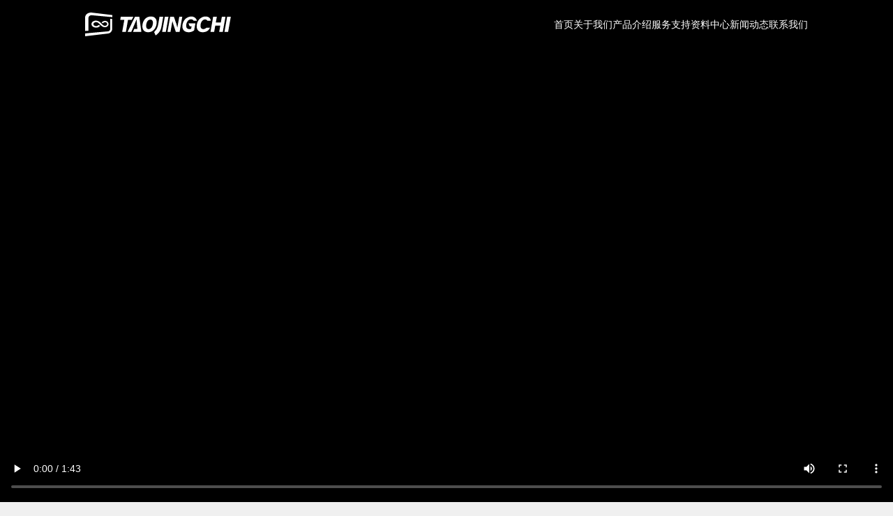

--- FILE ---
content_type: text/html
request_url: https://www.tjc1688.com/channels/3.html
body_size: 6651
content:
<!DOCTYPE html>
<html lang="en">

<head>
<script type="text/javascript">window.onerror=function(){return true;}</script>
<META HTTP-EQUIV="Pragma" CONTENT="no-cache">
<META HTTP-EQUIV="Expires" CONTENT="-1">
	<meta charset="utf-8" />
	<meta http-equiv="X-UA-Compatible" content="IE=edge,chrome=1" />
	<meta name="renderer" content="webkit" />
	<meta name="author" content="深圳市淘晶驰电子有限公司" />
	<meta name="keywords" content="串口屏,串口智能屏,智能串口屏,串口屏方案,HMI屏,工业串口屏,显示屏在线咨询,组态屏,工控屏,充电桩显示屏,医疗串口屏,串口屏厂家,COF智能屏,串口屏厂家,深圳串口屏,串口液晶屏" />
	<meta name="description" content="深圳市淘晶驰电子有限公司是一家集研发、生产和销售为一体的国家高新技术企业。公司一直专注于“串口人机交互显示方案”和“串口人机交互显示模组（USART-HMI Display Module）”的供应，产品质量位列串口屏厂家排名前茅，是串口屏行业知名品牌，拥有专业的研发团队和核心技术！串口屏哪家好？首选淘晶驰！" />
	<meta name="viewport" content="width=device-width, initial-scale=1" />
	<meta http-equiv="cache-control" content="max-age=0" />
	<meta http-equiv="cache-control" content="no-cache" />
	<meta http-equiv="expires" content="0" />
	<meta http-equiv="expires" content="Tue, 01 Jan 1980 1:00:00 GMT" />
	<meta http-equiv="pragma" content="no-cache" />
	<meta name="applicable-device" content="pc,mobile" />

	<title>公司介绍_串口智能屏_串口屏方案_串口屏知名厂家_深圳淘晶驰电子</title>
	<link rel="canonical" href="https://www.tjc1688.com/channels/3.html" />
	<link rel="stylesheet" href="https://www.tjc1688.com/css/tjc.css" />

	<style>
		body {
			background-color: #f0f0f0;
		}

		.content_body {
			margin-bottom: 0px;
			background-color: #f0f0f0;
		}

		.content_body .com_description {
			margin-top: 2.5rem;
		}

		.content_body .com_description {
			display: flex;
			justify-content: space-between;
			align-items: center;
		}

		.content_body .com_description .com_description_a {
			width: 35%;
		}

		.content_body .com_description .com_description_b {
			width: 60%;
		}

		/* 内容header */
		.content_body .com_description .com_description_b p.header {
			margin-bottom: 5px;
			line-height: 1.5em;
			font-size: 18px;
			font-weight: bold;
		}

		/* 内容body */
		.content_body .com_description .com_description_b p.content {
			margin-bottom: 15px;
			line-height: 1.5em;
		}

		.content_body .com_description .com_description_a img {
			width: 100%;
			height: auto;
		}

		.content_body .com_description2013 {
			display: flex;
			justify-content: space-around;
			align-items: center;
			flex-wrap: wrap;
			gap: 2rem;
		}

		.content_body .com_description2013 .number_block .number span {
			font-size: 5rem;
			font-weight: 600;
			line-height: 1;
		}

		.content_body .com_description2013 .number_block .number span.c_001ffe {
			color: #001ffe;
		}

		.content_body .com_description2013 .number_block .des {
			text-align: center;
			padding-top: 5px;
		}

		.content_body .com_description2013 .number_block .des span {
			font-weight: 700;
			margin-top: 0.625rem;
			font-size: 14px;
		}

		.com_bkrd {
			margin-top: 5rem;
		}

		.com_bkrd img {
			height: auto;
			width: 100%;
			display: block;
		}

		/* 视频播放器 */
		.video-container {
			position: relative;
			width: 100%;
			height: 100%;
			padding-bottom: 56.25%;
			overflow: hidden;
			z-index: 100;
		}

		.responsive-video {
			position: absolute;
			top: 0;
			left: 0;
			width: 100%;
			height: auto;
			z-index: 100;
		}

		/* 适配手机端 */
		@media screen and (max-width:1024px) {
			.content_body .com_description {
				margin-top: 1.25rem;
				flex-direction: column-reverse;
			}

			.content_body .com_description .com_description_a,
			.content_body .com_description .com_description_b {
				width: 100%;
			}

			.content_body .com_description2013 {
				justify-content: space-between;
				flex-direction: column;
			}

			.content_body .com_description2013 .number_block .number span {
				font-size: 4rem;
				line-height: auto;
			}


			/* 内容header */
			.content_body .com_description .com_description_b p.header {
				margin-bottom: 1px;
			}

			/* 内容body */
			.content_body .com_description .com_description_b p.content {
				margin-bottom: 20px;
				font-size: 11px;
			}

			.content_body .com_description2013 .number_block .des {
				padding-top: 0;
			}

			.content_body .com_description2013 .number_block .des span {
				font-size: 12px;
			}

			.com_bkrd {
				margin-top: 60px;
			}
		}
	</style>
	<!-- <script>
		var _hmt = _hmt || [];
		(function() {
			var hm = document.createElement("script");
			hm.src = "https://hm.baidu.com/hm.js?6f0e64f0f6fc4d95fbc7ad8a2d6320f6";
			var s = document.getElementsByTagName("script")[0]; 
			s.parentNode.insertBefore(hm, s);
		})();
	</script> -->
</head>

<body>
	<!-- header菜单nav -->
	<header class="header">
	<div class="pubcon hdcon">
		<div class="hdlogo">
			<a href="https://www.tjc1688.com/index.html">
				<div>
					<img src="https://www.tjc1688.com/upload/images/2024/9/75eb191db59d9a6c.svg" alt="logo" />
					<img src="https://www.tjc1688.com/upload/images/2024/8/ac835ac52599db68.svg" alt="logo" />
				</div>
			</a>
		</div>
		<div class="hdmenu">
			<i></i>
			<i></i>
			<i></i>
		</div>
		<nav class="hdnav">
			<ul class="navul">
				<li>
					<a href="https://www.tjc1688.com/index.html">首页</a>
				</li>
				
					<li>
						<a href="https://www.tjc1688.com/channels/3.html">关于我们</a>
						<ul class="subul">
											
												<li>
													<a href="https://www.tjc1688.com/channels/3.html">
														<h2>公司介绍</h2>
													</a>
												</li>
											
												<li>
													<a href="https://www.tjc1688.com/channels/4.html">
														<h2>公司资质</h2>
													</a>
												</li>
											
												<li>
													<a href="https://www.tjc1688.com/channels/47.html">
														<h2>公司文化</h2>
													</a>
												</li>
											
										</ul>
					</li>
				
					<li>
						<a href="https://www.tjc1688.com/channels/6.html">产品介绍</a>
						<ul class="subul">
											
												<li>
													<a href="https://www.tjc1688.com/channels/6.html">
														<h2>产品信息</h2>
													</a>
												</li>
											
												<li>
													<a href="https://www.tjc1688.com/channels/12.html">
														<h2>产品应用</h2>
													</a>
												</li>
											
										</ul>
					</li>
				
					<li>
						<a href="https://www.tjc1688.com/channels/20.html">服务支持</a>
						<ul class="subul">
											
												<li>
													<a href="https://www.tjc1688.com/channels/20.html">
														<h2>技术支持</h2>
													</a>
												</li>
											
												<li>
													<a href="https://www.tjc1688.com/channels/21.html">
														<h2>定制服务</h2>
													</a>
												</li>
											
										</ul>
					</li>
				
					<li>
						<a href="http://wiki.tjc1688.com/" target="_blank">资料中心</a>
						
					</li>
				
					<li>
						<a href="https://www.tjc1688.com/channels/24.html">新闻动态</a>
						<ul class="subul">
											
												<li>
													<a href="https://www.tjc1688.com/channels/24.html">
														<h2>公司新闻</h2>
													</a>
												</li>
											
												<li>
													<a href="https://www.tjc1688.com/channels/25.html">
														<h2>产品新闻</h2>
													</a>
												</li>
											
										</ul>
					</li>
				
					<li>
						<a href="https://www.tjc1688.com/channels/26.html">联系我们</a>
						
					</li>
				
			</ul>
		</nav>
	</div>
	<div class="subnav">
	</div>
</header>
	<!-- 视频播放器 -->
	<div class="video-container">
		
			<video controls="" autoplay="" class="responsive-video" poster="">
				<source src="https://www.tjc1688.com/upload/videos/2023/7/1e88b12ed805e3fa.mp4" type="video/mp4">
			</video>
		
	</div>

	<!-- 面包屑导航 -->
	<section class="location_wrapper">
	<div>
		<div class="location_wrapper_nav">
			<a href="https://www.tjc1688.com/index.html">首页</a> > <a href="https://www.tjc1688.com/channels/3.html">关于我们</a> > <a href="https://www.tjc1688.com/channels/3.html">公司介绍</a>
		</div>
		<div class="location_wrapper_tab">
			
				<a class="location_wrapper_tab_selected" href="https://www.tjc1688.com/channels/3.html">公司介绍</a>
			
				<a href="https://www.tjc1688.com/channels/4.html">公司资质</a>
			
				<a href="https://www.tjc1688.com/channels/47.html">公司文化</a>
			
		</div>
	</div>
</section>

	<!-- 栏目内容 -->
	<div class="content_body contentInfo">
		<div class="com_description">
			<div class="com_description_a">
				<img alt="公司介绍" src="https://www.tjc1688.com/upload/images/2024/4/eba9dde26053e510.webp">
			</div>
			<div class="com_description_b">
				<p class="header">深圳市淘晶驰电子有限公司<br/>成立于2013年</p>
					<p class="header"></p>
					<p class="content">
						是一家集研发、生产和销售为一体的高新技术企业 , 公司一直专注于“人机交互显示方案”和“人机交互显示模组（USART-HMI Display Module）”的供应，产品涵盖 1.28 寸
						~24
						寸规格，日产能达 31000 片 , 仓储能力达 150000 片。淘晶驰串口智能屏广泛应用于储能设备、灯光控制器、按摩设备、美容仪器、3D
						打印机、检测设备、医疗设备、新能源汽车充电桩、金融设备、音频设备、商厨、智能家居、智能家电、智能仓储、汽车仪表、仪器仪表、焊接设备、工业自动化设备、手持设备、安防设备等各行业的不同产品中。
					</p>
					<p class="header">以提升客户核心竞争力为经营理念</p>
					<p class="content">我们注重技术创新和产品质量，拥有专业的研发团队和技术团队，除了满足常规产品的设计开发外还擅长为客户提供个性化定制开发，公司为客户提供专业、全面的服务。</p>
					<p class="header">利他性的产品设计理念</p>
					<p class="content">
						坚持为客户提供“高品质、方便易用、具有优良体验感、能为客户增值的产品和高效、友好的服务”，淘晶驰产品通过严谨的设计开发、规范的生产、严格的品控，以保证产品优越的性能和优良的品质。</p>
			</div>
		</div>
		<div class="com_description2013">
			<div class="number_block">
				<div class="number">
					<span>20</span><span class="c_001ffe">13</span>
				</div>
				<div class="des">
					<span>淘晶驰电子正式成立</span>
				</div>
			</div>
			<div class="number_block">
				<div class="number">
					<span>31000</span><span class="c_001ffe">+</span>
				</div>
				<div class="des">
					<span>产品日产能(pcs)</span>
				</div>
			</div>
			<div class="number_block">
				<div class="number">
					<span>150000</span><span class="c_001ffe">+</span>
				</div>
				<div class="des">
					<span>产品仓储能力(pcs)</span>
				</div>
			</div>
		</div>
	</div>
	<div class="com_bkrd">
		<picture>
			<source media="(max-width: 1024px)" srcset="https://www.tjc1688.com/upload/images/2025/3/773c48f2f7326406.webp"
				alt="公司介绍">
			<img alt="公司介绍" src="https://www.tjc1688.com/upload/images/2025/3/4b3250970e9444be.webp">
		</picture>
	</div>

	<!-- footer -->
	<!-- 底部导航 -->
<footer class="footer" style="background-image: url(https://www.tjc1688.com/upload/images/2024/4/88c05c92d7a11d56.webp); 
										background-repeat: no-repeat; 
										background-position: right center;
										background-size: contain;">
	<div class="pubcon">
		<div class="btlogo">
			<!-- 底部区域logo -->
			<img src="https://www.tjc1688.com/upload/images/2024/8/ac835ac52599db68.svg" />
				</div>
			<div class="bottom_nav product">
				<div>
					<div class="bottom_nav_header">
						<div class="bottom_nav_title">产品信息</div>
						<div class="icon"></div>
					</div>
					<ul>
						
							<li>
								<a href="https://www.tjc1688.com/channels/6.html?productSeries=T1"><span class="item">T1系列</span></a>
							</li>
						
							<li>
								<a href="https://www.tjc1688.com/channels/6.html?productSeries=X2"><span class="item">X2系列</span></a>
							</li>
						
							<li>
								<a href="https://www.tjc1688.com/channels/6.html?productSeries=X3"><span class="item">X3系列</span></a>
							</li>
						
							<li>
								<a href="https://www.tjc1688.com/channels/6.html?productSeries=X5"><span class="item">X5系列</span></a>
							</li>
						
							<li>
								<a href="https://www.tjc1688.com/channels/6.html?productSeries=X7"><span class="item">X7系列</span></a>
							</li>
						
					</ul>
				</div>
				<div>
					<div class="bottom_nav_header">
						<div class="bottom_nav_title">解决方案</div>
						<div class="icon"></div>
					</div>
					<ul>
						
							<li>
								<a href="https://www.tjc1688.com/channels/13.html"><span class="item">智能家居</span></a>
							</li>
						
							<li>
								<a href="https://www.tjc1688.com/channels/14.html"><span class="item">储能设备</span></a>
							</li>
						
							<li>
								<a href="https://www.tjc1688.com/channels/15.html"><span class="item">商业设备</span></a>
							</li>
						
							<li>
								<a href="https://www.tjc1688.com/channels/16.html"><span class="item">灯光照明</span></a>
							</li>
						
							<li>
								<a href="https://www.tjc1688.com/channels/17.html"><span class="item">医疗美容</span></a>
							</li>
						
							<li>
								<a href="https://www.tjc1688.com/channels/18.html"><span class="item">工业设备</span></a>
							</li>
						
					</ul>
				</div>
				<div>
					<div class="bottom_nav_header">
						<div class="bottom_nav_title">服务支持</div>
						<div class="icon"></div>
					</div>
					<ul>
						
							<li>
								<a href="https://www.tjc1688.com/channels/20.html"><span class="item">技术支持</span></a>
							</li>
						
							<li>
								<a href="https://www.tjc1688.com/channels/21.html"><span class="item">定制服务</span></a>
							</li>
						
					</ul>
				</div>
				<div>
					<div class="bottom_nav_header">
						<div class="bottom_nav_title">淘宝商店</div>
						<div class="icon"></div>
					</div>
					<ul>
						
							<li>
								<a href="https://ttmcu.taobao.com/" target="_blank"><span class="item">官方旗舰店</span></a>
							</li>
						
					</ul>
				</div>
			</div>
			<div class="bottom_nav">
				<div class="contanct_us">
					<div class="bottom_nav_header">
						<div class="bottom_nav_title">联系我们</div>
						<div class="icon"></div>
					</div>
					<ul>
						<!-- 联系电话 -->
						
							<li><span class="item">联系电话：</span><span class="item">0755-2377 9863</span>
							</li>
						
						<!-- 电子邮箱 -->
						
							<li><span class="item">电子邮箱：</span><span class="item">tjc@tjc1688.com</span>
							</li>
						
						<!-- 公司地址 -->
						
							<li><span class="item">公司地址：</span><span class="item">深圳市大浪街道浪奔路1号好运时尚产业园3栋3F/4F&2栋4F</span>
							</li>
						
					</ul>
				</div>
				<div class="follow_us">
					<div class="bottom_nav_header">
						<div class="bottom_nav_title">关注我们</div>
					</div>
					<ul class="bottom_site_link">
						
							<li>
								<a class="item" href="https://space.bilibili.com/2009481000" target="_blank"><span class="item">B站号 ：</span></a>
								<div class="siteimg">
									<img class="logo" alt="logo_B站号 ：" src="https://www.tjc1688.com/upload/images/2024/8/9bc91f32e781c7f7.svg">
									<img class="qrcode" alt="logo_qrcode_B站号 ：" src="https://www.tjc1688.com/upload/images/2024/8/be702b3c0b934398.svg">
								</div>
							</li>
						
							<li>
								<a class="item" href="https://www.douyin.com/user/MS4wLjABAAAAIQNvyhdErUi7ek4Qi1JfABaNZ4YZBWGFDi8tJvxXWhgqo9xUJFBjBMnlD0FE6osz" target="_blank"><span class="item">抖音号：</span></a>
								<div class="siteimg">
									<img class="logo" alt="logo_抖音号：" src="https://www.tjc1688.com/upload/images/2024/8/122c3d4b69d61282.svg">
									<img class="qrcode" alt="logo_qrcode_抖音号：" src="https://www.tjc1688.com/upload/images/2024/8/a898173c96b66a4.svg">
								</div>
							</li>
						
							<li>
								<a class="item" href="javascript:;" target=""><span class="item">公众号：</span></a>
								<div class="siteimg">
									<img class="logo" alt="logo_公众号：" src="https://www.tjc1688.com/upload/images/2024/8/589543b153dee41f.svg">
									<img class="qrcode" alt="logo_qrcode_公众号：" src="https://www.tjc1688.com/upload/images/2024/8/18c8aa1184b7e52a.svg">
								</div>
							</li>
						
					</ul>
				</div>
			</div>
		</div>

		<!-- 友情链接 -->
		<div class="link pubcon">
			<span>友情链接/link：</span>
			<a href="http://www.nj-bw.com/" target="_blank">柴油发电机出租</a>
			<a href="http://www.sramsun.com" target="_blank">SRAM</a>
			<a href="http://www.ogcloud.com/" target="_blank">海外云服务器</a>
			<a href="http://www.bell0769.com.cn/" target="_blank">高低温试验机</a>
			<a href="http://www.jiangdong17.com/" target="_blank">电阻炉</a>
			<a href="http://www.dqzhan.com/" target="_blank">凸轮控制器</a>
			<a href="http://www.xb5j.com/" target="_blank">热电偶插头</a>
			<a href="http://www.binchy.com.cn/" target="_blank">普罗名特</a>
			<a href="http://www.sh-hope.com/" target="_blank">电磁阀</a>
			<a href="http://www.guanlivalves.com/" target="_blank">电动V型球阀</a>
			<a href="https://www.accessen.cn" target="_blank">板式换热器</a>
		</div>
</footer>

<!-- 回到顶部 -->
<div class="gotop">
	<div></div>
</div>

<!-- 遮罩层 -->
<div class="bodybg"></div>

<!-- 备案信息 -->
<footer class="copyright">
	<div class="pubcon">
		<div class="item">
			<span class="fontitem">© Copyright 2017-2025</span>
			<span class="fontitem hidden">www.tjc1688.com</span>
			<span class="fontitem">淘晶驰电子版权所有</span>
			<span class="fontitem hidden">All Rights Reserved</span>
		</div>
		<div class="item">
			<a href="https://beian.miit.gov.cn/" target="_blank">
				<img class="hidden" src="https://www.tjc1688.com/upload/images/2023/8/7641026aaf160674.png" alt="公安图标"></img>
				<span class="fontitem">备案号：粤ICP备13060496号-1</span></a>
		</div>
	</div>
</footer>
	<script src="/sitefiles/assets/lib/jquery-3.6.4.min.js" type="text/javascript"></script>
	<script src="https://www.tjc1688.com/js/tjc.js"></script>
</body>

</html>

--- FILE ---
content_type: text/css
request_url: https://www.tjc1688.com/css/tjc.css
body_size: 4558
content:
* {
	box-sizing: border-box;
	margin: 0;
	padding: 0;
	border: 0;
	font-size: 1rem;
	font-family: "Microsoft YaHei", "Heiti SC", tahoma, arial, "Hiragino Sans GB", 宋体, sans-serif;
}

ul,
ol {
	list-style-type: none;
}

section,
h1,
h2,
h3,
h4,
h5,
h6,
li,
img,
ol,
ul,
dl,
dt,
em,
p {
	margin: 0;
	padding: 0;
	border: 0;
	font-size: 100%;
	font-weight: 400;
	vertical-align: baseline;
	background: 0 0;
}
a {
	transition: all .3s ease-out 0s;
	text-decoration: none;
	background-color: transparent;
	color: #000;
}

/* 公共区域 最小1024px*/
.pubcon {
	/* min-width: 64rem; */
	margin: 0 auto;
	width: 81%;
}

/* 遮罩层样式 */
.bodybg {
	display: none;
	position: fixed;
	top: 0;
	left: 0;
	width: 100%;
	height: 100%;
	z-index: 999;
	background: rgba(0, 0, 0, 0.2);
}

/* 头部样式 */
header.header {
	position: fixed;
	left: 0;
	top: 0;
	width: 100%;
	z-index: 1000;
	transition: all .5s;
}

/* 头部-鼠标移入:改变背景色*/
header.header.active {
	background: #fff;
	box-shadow: 0 0 0.625rem rgba(0, 0, 0, .07);
}

/* 头部-鼠标移入:改变菜单字体颜色*/
header.header.active .hdcon ul.navul li a {
	color: #666;
}

/* logo大小 */
header.header .hdlogo div img,
.footer .btlogo img{
	width: 13.0625rem;
}
/* 头部-鼠标移入:改变logo*/
header.header .hdlogo div img:first-child {
	display: block;
}

header.header .hdlogo div img:last-child {
	display: none;
}

header.header.active .hdlogo div img:first-child {
	display: none;
}

header.header.active .hdlogo div img:last-child {
	display: block;
}

/* 头部内容区域81% */
.hdcon {
	display: flex;
	justify-content: space-between;
	align-items: center;
}

/* 一级菜单 */
.hdcon .hdnav {
	flex-grow: 7;
}
.hdcon .hdnav ul.navul {
	display: flex;
	justify-content: flex-end;
	gap: 53.4px;
}

/* 右上角展开/折叠按钮 */
header.header .hdcon .hdmenu {
	display: none;
	width: 1.4rem;
	height: 1.4rem;
	border-radius: 0.1875rem;
	cursor: pointer;
}

/* 右上角展开/折叠按钮样式 */
header.header .hdcon .hdmenu i {
	width: 100%;
	height: 0.125rem;
	background: white;
}

header.header.active .hdcon .hdmenu i {
	background: #0052d9;
}

/* 菜单下标线对应的基准定位 */
.hdcon ul.navul>li,
.hdcon ul.subul>li {
	position: relative;
	/* padding: 0 2rem; */
}

/* 一级导航栏字体样式 */
.hdcon ul.navul>li a {
	display: block;
	font-size: 0.875rem;
	color: #fff;
	transition: 0.3s;
	line-height: 4.375rem;
}

/* 一级和二级菜单下标线样式 */
.hdcon ul.navul>li>a::after,
.hdcon ul.subul li a::after {
	display: block;
	content: "";
	width: 0;
	height: 0.25rem;
	background: #0052d9;
	position: absolute;
	top: 66px;
	transition: all .36s;
	opacity: 0;
	left: 50%;
	transform: translate(-50%);
}

/* 修正二级菜单下标线距离顶部的高度 */
.hdcon ul.subul li a::after {
	top: 1.875rem;
}

/* 鼠标移入改变菜单字体颜色 */
.hdcon ul.navul.active>li>a:hover,
.hdcon ul.subul.active>li>a:hover {
	color: #0052d9;
}

/* 鼠标移入,菜单的下标线显示 */
.hdcon ul.navul.active>li:hover>a::after,
.hdcon ul.subul.active>li:hover>a::after {
	opacity: 1;
	width: 3rem;
}

/* 二级菜单展示区域 */
header.header .subnav {
	width: 100%;
	height: 0;
	background: #fff;
	transition: all .36s;
	opacity: 0;
}

/* 二级菜单展示区域-显现 */
header.header .subnav.active {
	opacity: 1;
	height: 3.125rem;
	border-top: 1px solid #dfdede;
}

/* 二级菜单ul */
header.header ul.subul {
	display: flex;
	gap: 2rem;
	justify-content: center;
	align-items: center;
	width: 100%;
	min-width: 64rem;
	height: 0;
	position: absolute;
	top: 4.375rem;
	left: 50%;
	opacity: 0;
	transition: all .36s;
	transform: translate(-50%);
}

/* 二级菜单-显现 */
header.header ul.subul.active {
	opacity: 1;
	height: 3.125rem;
}

/* 二级菜单-字体 */
.hdcon ul.subul li h2 {
	width: 100%;
	line-height: 1;
	font-weight: normal;
}

/* 面包屑开始 */
.location_wrapper {
    height: 3.75rem;
    background-color: white;
}
.location_wrapper>div {
    width: 76.8%;
    height: 100%;
	margin: 0 auto;
	position: relative;
}

.location_wrapper .location_wrapper_nav {
    float: left;
    height: 100%;
    line-height: 3.75rem;
	position: absolute;
	z-index: 10;
}
.location_wrapper .location_wrapper_nav a {
    margin: 0 0.3125rem;
	font-size: 0.75rem;
}
.location_wrapper .location_wrapper_nav a:first-child {
    margin-left: 0px;
}

/* 产品信息/产品应用 Tab切换 */        
.location_wrapper .location_wrapper_tab {
    height: 3.75rem;
    width: 100%;
	text-align: center;
	font-size:0;
	position: absolute;
}

.location_wrapper .location_wrapper_tab a {
    display: inline-block;
    height: 3.75rem;
    line-height: 3.75rem;
    padding: 0 2.8125rem;
    text-decoration: none;
    color: #202020;
    font-size: 0.875rem;
    font-weight: 700;
}

.location_wrapper .location_wrapper_tab a:hover {
    border-bottom: 2px solid #0052d9;
    background-color: #f1f1f1;
}

.location_wrapper .location_wrapper_tab a.location_wrapper_tab_selected {
    border-bottom: 2px solid #0052d9;
    background-color: #f1f1f1; 
}

.location_wrapper .location_wrapper_tab div{
    float: left;
    height: 60px;
    line-height: 60px;
}
/* 面包屑结束 */

/* 内容显示区域 */
.contentInfo {
	width: 76.8%;
	margin: 64px auto;
	background-color: white;
}

/* 底部导航区域 */
.footer{
	background-color: white;
	overflow: hidden;
}
.footer .btlogo {
	margin-top: 4.3125rem;
	margin-bottom: 3.25rem;
}

/* 每一个纵向大块 */
.bottom_nav {
	display: flex;
}
.bottom_nav.product{
	margin-bottom: 50px;
}
/* 每一个纵向大块的宽度 */
.bottom_nav>div {
	width: 11%;
}

/* 纵向大块联系我们区域宽度 */
.bottom_nav>div.contanct_us {
	width: 33%;
}

/* 每一个纵向大块的头部样式 */
.bottom_nav>div .bottom_nav_header {
	padding-bottom: 20px;
	display: flex;
	justify-content: space-between;
}

/* 每一个纵向大块的头部图标样式 */
.bottom_nav>div .bottom_nav_header .icon {
	display: none;
	width: 9px;
	height: 9px;
	border-right: 1px solid #0052d9;
	border-bottom: 1px solid #0052d9;
	transform: rotate(45deg);
}

/* 每一个纵向大块的头部标题样式 */
.bottom_nav>div .bottom_nav_title {
	font-size: 1.0625rem;
	color: #242424;
	font-weight: bold;
}

/* 每一个纵向小项的高度 */
.bottom_nav>div li {
	height: 1.875rem;
	line-height: 1.875rem;
}

/* 每一个纵向小项的字体 */
.bottom_nav>div .item {
	font-size: 0.9375rem;
	color: #858585;
}

/* 关注我们 */
.bottom_nav ul.bottom_site_link li {
	display: flex;
	align-items: center;
}

/* 二维码隐藏 */
.bottom_nav ul.bottom_site_link li .qrcode {
	display: none;
}

/* 二维码相对父级对象 */
.bottom_nav ul.bottom_site_link .siteimg {
	width: 34px;
	display: flex;
	align-items: center;
	position: relative;
}
.bottom_nav ul.bottom_site_link .siteimg .logo{
	cursor: pointer;
}

/* 二维码定位 */
.bottom_nav ul.bottom_site_link .siteimg .qrcode {
	position: absolute;
	left: 100%;
	top: 1.3rem;
	z-index: 200;
	width: 224px;
	transform: translateY(-50%);
}
/* 鼠标移入b站logo显示二维码 */
.bottom_nav ul.bottom_site_link .siteimg:hover .qrcode {
	display: block;
}

/* 友情链接 */
.link {
	border-top: 2px solid #c2c2c2;
	margin-top: 3.125rem;
	padding: 1.75rem 0 48px 0;
}

.link span,
.link a {
	color: #929292;
	font-size: 0.75rem;
}

/* copyright */
.copyright {
    overflow: hidden;
	background-color: #0052d9;
}

.copyright .pubcon {
	display: flex;
	justify-content: space-between;
	align-items: center;
	padding: 24px 0;
	text-align: center;
}
/* 显示样式 */
.copyright .pubcon .fontitem {
	display: inline-block;
	color: #ffffff;
	font-size: 0.875rem;
}


/* 背景图片占满整个div */
.img_animation_default {
	background-repeat: no-repeat; 
	background-size: 100% 100%;
	overflow: hidden;
}
.img_animation_default img{	
	width: 100%;
	height: auto;
	transition: all .5s ease .1s;
}
/* 鼠标移入图片略微放大一点 */
.img_animation_default img:hover{
	transform: scale(1.1);
}

.div_animation_default{
	transition: all .5s ease .1s;
}
/* 鼠标移入div略微放大一点 */
.div_animation_default:hover{
	transform: scale(1.1);
}

.img_animation_border img,
.img_animation_border_selected img,
.img_animation_border_blue img,
.img_animation_border_blue_selected img,
.nbanner .banner img{
	width: 100%;
	height: auto;
	display: block;
}
/* 鼠标移入--边框阴影 */
.img_animation_border:hover {
    box-shadow: 0px 0px 8px rgba(0, 0, 0, 0.5);
}
.img_animation_border_selected{
    box-shadow: 0px 0px 8px rgba(0, 0, 0, 0.5);
}

.img_animation_border_blue {
    border: 2px solid white;
}
/* 锁定绿色 */
.img_animation_border_blue.img_animation_border_blue_selected {
    border: 2px solid rgba(0, 80, 217);
}

/* 背景白色+圆角10 */
.white_radius_10 {
	background-color: white;
	border-radius: 0.625rem;
}

/* 回到顶部 */
.gotop {
	width: 60px;
	height: 30px;
	line-height: 30px;
	background: linear-gradient(0, rgba(0, 40, 170, 1), rgba(0, 50, 210, 1));
	position: fixed;
	left: 32px;
	bottom: 50px;
	z-index: 100;
	text-align: center;
	border-radius: 1.875rem;
	cursor: pointer;
	box-shadow: 0 0 10px rgba(0, 0, 0, .1);
	transition: all .36s;
	opacity: 0;
}

.gotop.active {
	opacity: 1;
}

.gotop div {
	width: 16px;
	height: 16px;
	border-left: 2px solid #fff;
	border-top: 2px solid #fff;
	display: inline-block;
	vertical-align: middle;
	transform: rotate(45deg);
	margin-top: 5px;
}

/* 鼠标移入链接改变颜色 */
.news .container2>ul>li a:hover,
.bottom_nav>div a .item:hover,
.location_wrapper .location_wrapper_nav a:hover,
.link a:hover,
.c_item_address:hover .gouwuche {
	color: #0052d9;
}

@media screen and (max-width:1024px) {
	/* 背景白色+圆角10 */
	.white_radius_10 {
		border-radius: 0.4rem;
	}
	header.header {
		height: auto;
	}

	.pubcon {
		width: 90%;
	}

	/* 内容显示区域 */
	.contentInfo {
		width: 85%;
		margin: 2rem auto;
	}
	.hdcon {
		flex-wrap: wrap;
		padding: 0.5rem 0.3125rem;
	}

	.hdcon .hdlogo img{
		max-width: 8rem;
	}
	/* 菜单区域 */
	.hdcon .hdnav {
		display: none;
		flex-grow: 0;
		width: 100%;
		margin-top: 0.625rem;
	}

	header.header .subnav {
		display: none;
	}

	/* 右上角菜单图标按钮显示 */
	header.header .hdcon .hdmenu {
		display: flex;
		flex-direction: column;
		justify-content: space-around;
	}
	header.header .hdcon .hdmenu.active{
		justify-content: space-between;
	}

	/* 定义右上角图标样式及动画效果 */
	header.header .hdcon .hdmenu i {
		transform-origin: left;
		transition: 0.3s;
	}

	/* 定义右上角图标样式及动画效果 */
	header.header .hdcon .hdmenu.active i {
		background: #aaa;
	}

	/* 定义右上角图标样式及动画效果 */
	.hdcon .hdmenu.active i:nth-child(1) {
		transform: rotate(45deg);
		width: 1.8rem;
	}

	/* 定义右上角图标样式及动画效果 */
	header.header .hdcon .hdmenu.active i:nth-child(2) {
		opacity: 0;
	}

	/* 定义右上角图标样式及动画效果 */
	header.header .hdcon .hdmenu.active i:nth-child(3) {
		transform: rotate(-45deg);
		width: 1.8rem;
	}

	.hdcon ul.navul>li,
	.hdcon ul.subul>li {
		position: static;
		width: 100%;
	}

	/* 一级菜单样式 */
	.hdcon .hdnav ul.navul {
		flex-direction: column;
		justify-content: center;
		gap: 0;
		border-top: 1px solid #dfdede;
	}

	/* 一级和二级菜单下标线样式 */
	.hdcon ul.navul>li>a::after,
	.hdcon ul.subul li a::after {
		left: 0;
		top: 3.125rem;
		display: none;
	}

	/* 一级导航栏字体样式 */
	.hdcon ul.navul>li a {
		line-height: 3rem;
		height: 3rem;
	}

	/* 二级菜单ul */
	header.header ul.subul {
		align-items: flex-start;
		flex-direction: column;
		gap: 0;
		position: relative;
		top: 0;
		min-width: auto;
		background: #f7f8fa;
		z-index: -1;
	}

	header.header ul.subul.active {
		height: auto;
		z-index: 1;
	}
	.hdcon ul.subul li{
		border-bottom: 1px solid white;
	}
	/* 二级菜单-字体 */
	.hdcon ul.subul li h2 {
		font-size: 0.75rem;
		line-height: 3rem;
		text-indent: 1rem;
	}

	.location_wrapper{
		display: none;
	}
	/* 底部导航区域 */
	.bottom_nav {
		display: flex;
		flex-direction: column;
	}

	.footer>div {
		width: 85%;
		margin: 2.8rem auto;
	}

	.footer .btlogo {
		display: none;
	}
	/* 每一个纵向大块的头部标题样式 */
	.bottom_nav>div .bottom_nav_title {
		font-size: 15px;
	}

	.bottom_nav.product{
		margin-bottom: auto;
	}
	/* 每一个纵向大块的宽度 */
	.bottom_nav>div,
	.bottom_nav>div.contanct_us {
		width: 100%;
	}

	/* 每一个纵向大块的头部样式 */
	.bottom_nav>div .bottom_nav_header {		
		padding: 20px 0;
		border-top: 1px solid #cdcdcd;
	}

	/* 每一个纵向大块的头部图标样式 */
	.bottom_nav>div .bottom_nav_header .icon {
		display: block;
	}

	/* 每一个纵向大块内容隐藏 */
	.bottom_nav>div ul,
	.bottom_nav>div ul li {
		opacity: 0;
		height: 0;
		transition: all .2s;
	}

	/* 每一个纵向大块的头部图标展开后样式 */
	.bottom_nav>div .bottom_nav_header.active .icon {
		transform: rotate(225deg);
	}

	.bottom_nav>div .bottom_nav_header.active+ul,
	.bottom_nav>div .bottom_nav_header.active+ul li {
		opacity: 1;
		height: auto;
		margin-left: 1rem;
	}

	/* 关注我们 */
	.bottom_nav>div ul.bottom_site_link {
		display: flex;
		align-items: flex-start;
		gap: 1rem;
		opacity: 1;
		height: 3.5rem;
	}

	.bottom_nav>div ul.bottom_site_link li {
		opacity: 1;
		height: auto;
	}

	/* 关注我们 隐藏项目文字 */
	.bottom_nav>div ul.bottom_site_link li .item .item {
		display: none;
	}

	/* 友情链接 */
	.link {
		display: none;
	}
	/* 首页的底部导航区域 */
	.mainpage_footer .copyright{
		margin-bottom: 48px;
	}
	.copyright .pubcon{
		flex-direction:  column;
	}
	.copyright .pubcon .hidden {
		display: none;
	}
}

--- FILE ---
content_type: image/svg+xml
request_url: https://www.tjc1688.com/upload/images/2024/8/be702b3c0b934398.svg
body_size: 100250
content:
<?xml version="1.0" encoding="utf-8"?>
<!-- Generator: Adobe Illustrator 19.0.0, SVG Export Plug-In . SVG Version: 6.00 Build 0)  -->
<svg version="1.1" id="图层_1" xmlns="http://www.w3.org/2000/svg" xmlns:xlink="http://www.w3.org/1999/xlink" x="0px" y="0px"
	 viewBox="0 0 248 209" style="enable-background:new 0 0 248 209;" xml:space="preserve">
<style type="text/css">
	.st0{fill:#FFFFFF;}
</style>
<g id="XMLID_119_">
	
		<image style="overflow:visible;opacity:0.5;" width="248" height="210" id="XMLID_193_" xlink:href="[data-uri]
GXRFWHRTb2Z0d2FyZQBBZG9iZSBJbWFnZVJlYWR5ccllPAAADZNJREFUeNrsnQtz4rgSRiXbQB57
//8fvXuT8LDvUCVVmk63LDMBY3NOlcoQmJmN14evW5ZNCAAAALA8Ir8fwMMyIED974PssHSph2cV
PBaeR2SHBYpdej48k+Cxclv6fREeHiWph8ptlehxBWLnx1E9tn5WKzzAHKJLieUIzvNRyePC5fak
bpzHsaKkB5irJPdGX3itKHm3ktK8MbZ6RCfdkRweLbV7IXVvDP13RU/ybsFih4LMrRgl2ZEb5pZ8
cOQ+ia18HA3RXcm7hcodDbml1F0ardi2huTIDXNLPhhJnaU+iu0xHasn8ef7Qsm/6ATX/bYUeyNG
J7YdksODyj0YYp/HIY183B4KVUCwUrxbmNjBKc+z3Nsk9Hm7U887May+HGCO8jz32lLus8j7tP1K
j6PzAdGL1xZfopcSPKf2S5I7b3dC9k6V7BHJYebeW5blUu6vNOSx6qV/9FJ8yT24Tm+Z3K9qvKTX
tqJkt0r1QMkONxY7OKW5lvszHau5PLc+FBqR4GaKLz3BteA5uc9Sv/8Zb2JIyb0UB7hn/51FzT23
lDsfp/m4lD26nFnPkpt0C5LaklxPsMkEP0v9TxpvIsl34pOxFX8PyQ33lFsLfhByf6RjVCa3noBr
w/dpsxhWdJosSyhLbDl7rgX/T0rzdyG4THHOi8McJbruvXN6a7l7Vb5vwvfsemnR1rDUEl0neGMk
+Isozd+F5LJU16fN6MPhHnJbgmd5Zd+d5c6vWRNv1grNVZwm8/rwTvTZshd/T2n+LgSXk20sX4V7
yj2osjuX5zK5T6psl8esDqa49B7cks5LcS35i0jy3Ivvws/ZdCba4F6yW/23ldxf4XI9R0nuqMvz
pZfoIfxcrtqFn6fMdkJ0edoMwWEuybXgeyO5Px25vdJ8FQleKtOtJN+INJf9uZxoQ3CYS/BTuDzP
LZNbim1dT2HJvege3BPeKtX16TO9Rt0qeRAc5hBcz5ZvlNjd1NReg+CxQvY22FeYdSM7D+BegutF
LF2ov9S5dAOT1SS41ZNbd3SpuWYcweGegsulpa1RgU65WcmqErx0c0Xv1k3NiOxcOgr3klv2yYNz
HNakdenmoqvqwWs+AGoHgsM9j92/PTZHj9XuCXZizQ713g/wW8kdws/LOsck/uvjsWPfX+xsxIZb
Bo3uvWsq0r+ieZLkBnjKY7h5wp31G+8DWMRx2LBzAdZ7nDbsT4D1guAACA4ACA4ACA4ACA4ACA4A
CA6A4ACA4ACA4ACA4ACA4ACA4ACA4AAIDgAIDgAIDgAIDgAIDgAIDoDgAIDgAIDgAIDgAIDgAIDg
AIDgAAgOAAgOAAh+F/hqYICVJ3hUoiM9IPgK0xnJARaY4NFIa2tYaQ6A4A8sdawQuyS69xwAwR9A
bm80zohiGynX4VnpHrzfLsncqq0nuiU7ZTwg+IxSy61M5FaNTmzl0PJHynNA8PmlDiOleJZ5I8ZW
PLZEb41ER3JA8BuL7ZXLuqzWcndJajl2YmyF9FpybyIOAMFvVIJbaR2NfrtVqf3yZ7yK8ZLGzkh1
K8WRGxD8TlJ7id0YPXZO7Cz4mxhS9l2l5IgOCH6Dvrp0qsuaRMuy7oTgZ6nf/4x/0vZdiC4lL5Xq
AAh+g766lNY6teVk2k6U41LwPLTgW/H3NPTggODXiz2lr/ZOe0mpOyH2VvTeO1Wea8nf0+uyHx9L
cEQHBC+IPbWvtqS2ToFZs+Vygu3NKNVlim+dPhwAwSeK3VT01WNSl8TWglsTbXKybacEt86Hk9zw
9ILXlOClpaRdZQm+CZfnsneG4C+qD39Vif4Sfp4y8ybZAJ5e8LFTW7U9dU0JLmW2kntXkF3+bGuk
d2lFG7LDUwo+lti6px4TehN+TppZMpeeW4+tDwq9dJX0BgQfkds7V13TT28MIXcjib11Svat8WEh
F7VsVGtAegOCV8rtndLaBn+CbDuSxGNiWyJvgn2RiW4TGuQGBC8neemKrtJst9UvT5F6a0jdFVLa
kpqLTADBC2J76S1Lbj2z7Q1PdD0ptq1Iaeu675LU9N6A4MFfQ94U5H4tDE/03Uhf3Smx24ryuwnl
+7OR3ECCG2J4Ca7PR+cVZXLxiTxPvTMEL5XhU8rvJth3VWU5KiB4RZkeCz24taJMLhl9NdJ7Z8g9
ZbJsrLdGbEDwyvdZKa7LdTnJ9uqU7i9XyD21t0ZsAEdwr//WPyutL/cWtNTOjk9JbRIboEDtVVWe
UDX3KB+7nXFNOnsz4EycAfyC4EMaQW3l6NU4Gc9PxvvkGEaG9d8VnNcAKNENYaIhsBZdS3tM45DG
PpXd+2Bf6OF9gOjRiseNUznknw3OYwAEr0jwktRnkb/C5a2RGvVhof+8HJu0La0jb0PdLHpAdIA6
wXWiarn34eekWFTv1+kuU96aTR/7AoM2lM+DD+HnhBuiA4IbvW00+uuTkNtL6vxBcFAJfx6foW6Z
ahfGT59J2fuRVLfkB3g6wb0+PItrCaQTW0tdWodurWrz1qL/xgUmpDlQoofLGeo+2MtAdWpbffln
GL8zy9gVZZvKEt6TXffmAPTgSvQ+bU8qtXXpLuWeciumbbj+mvCS7IMhOuU6PH0PLstZKbhXulun
ybwVbd5dXWrv7FKSPpfy+bx6K/67kRwQfERyb3GLLtH13VNr7/oyVr5792aTo0//jrVABskBwQuS
e6KfUloeg//dYt53e08R3bqbqpy8kyvmrBVuLG8FBC9Inp/LU2h51voULi9EOabHXfhe1Tb1W0y2
wb8ner5i7Sttj0Jwnd563fxAigOC+0muRY8F2Y9h+pcgeKmu5T7P0r+ltuAo0luLrU+dITUguBI6
jIguJe+FWFL2Q7juu8msry76TOm9T3+vLM29K9Z6keCcEwcEnyi6lr4P130RYUn0lyT3Z0Fu79tW
pOQACD5B9MEofz3RT6Hua4+06LvwvUJuH75n7nvx7+lbS+VtngiUE4TR+IACeHrBtehWqus0D06i
xwmiZ7H3Rs+d/7w1aXcMl6fOBsQGBP+d8l2/pifmotOvW/d/O4jU1nLrWzrncl7OrvdOggMg+C+n
uhRel/FS9lZJrfvt/AEge/Sv8L2yTn4Y9MG+kQWiA4L/ouy1/XojemctqUzus9x6Vn1Mbm71BAg+
Q7JbC2m02FH021/hcuJtr+S2SnN6cEDwO8heU8JrKWO4XCF3UL25Vc73oXwDRwAEn6GED+FyZdpJ
lO3HcHmRi558KyU3AII/UAkvz3P3hsSl2zB7E2vIDgg+o+zRkdK7F7sUmwk1eHoefbnm2JctjH1J
wthzAAR/wPK9VmwABF+Q2Nd8EAAg+AoYkBtgnYIjM8DKExwAEBwAwQEAwQEAwQEAwQEAwQEAwQEA
wQEQHAAQHAAQHAAQHAAQHAAQHADBAQDBAQDBAQDBAQDBAQDBAQDBARAcABAcABAcABAcABAcABAc
AMEBAMEBAMEBAMEBAMEBAMEBAMEBEBwAEBwAEBwAEBwAEBwAEBwAEBwAwQEAwQEAwQEAwQEAwQEA
wQEQHAAQHAAQHAAQHAAQHAAQHAAQHADBV8fA/254tuO0YafxIQDrPQ6bJ9iRSAtPewx3fIJe/Dyq
xwC3kHWYeHwGBB//5BvUDpYjitciyQ93FH1Q0g8Vx/LTCD44z4crBsC9jtdrj89hauJ3C99J3laO
Pg35WI4oSvKI7HCH49c7FnvjmPUk97arLNGHgth5nNTjk1Ga03fDPQU/iWEdp57o1SHULXgnhQqp
9U48ptGG7zMIQ3qM4DCH4Ec1LOn7ylRfZYJbkusddxBjL+TuhewIDnMJno9LeZxq6ftrUrxb4M6x
xNZpfVQ77jy+/oyNkvuUniM4zNWDH8XxmcdeCK+T3Ury4CV5t/CdZPUzUuy8wz6T3K2Q+5h+fyl4
QHK4U2spBT+k4/QjHaufSvaDIXlVmncL2znR6L97p9zJYn+o5D6l92ThW5HeWm5kh9+sOnU4ncTx
mI/Xf/+M/wnZLcl1igevH196gtfKLZP7IMr11khw5IZ7SC6P3Xzcfia5r5V8FT14qTSXcm+d5M6v
dQXBkRtuPX+kw2kvyvSz3P91JJ9UqncL2jnREV32MTKdu3A5oZZf26nXm0KJDnDLkLL68E9D8iy4
nGHvC2IPSy7RvQTPO0j21ZbcOb0twQHmaDGPRgX6Icr1DyW5l+CLL9ElusRp0w7Si1iOor/ZivRu
C+mN7HDrEr10PjxLnkX/UCW67sPDmnpw7xNQJ7GewLDk1n8GsWGuY7h0ijdv96pEX00Prvtw/ekX
0y8u35vLmL3qy2UJz/lvmFvyXh2vemWbXPiyL5ToVqWw+KvJ8tVgJ+M9eWdt0k6ScuvSHLlhrj7c
OyMkJ47147EVbYsu0fUNGXrjPbrkaVVZzsw5PJrk1gVSRyX8aUp6LzXB9S/SGzss76RWCN4UkhvJ
Ye5e3OrJeyW0vsJsdKnqUg9sfZOGKHrqxkhqL7WZOYe5A2oopLl3CXT1JaNLPqg9yaXssTACcsOD
SG4luRZ+yq2cVnNgx4LsoaIcR2x49DS3fhZq5F7LAR5HhA8VvTaiw9wJHhxxS0IPU+RYo+i1zwEe
sWQfS/rwTILX/E6IDUtN9kliP9MBj9SwRtkBAABgtfxfgAEA29nU5QhKD3MAAAAASUVORK5CYII=" transform="matrix(1 0 0 1 0 -0.5)">
	</image>
	<g id="XMLID_186_">
		<path id="XMLID_192_" class="st0" d="M229.7,15.5H56.4c-1.6,0-2.4,0.3-2.4,1.8v59.6L16.3,90.6c-1.3,0.5-1.2,2.3,0.1,2.7L54,107.1
			v83.6c0,1.6,0.8,3.8,2.4,3.8h173.3c1.6,0,3.3-2.3,3.3-3.8V17.3C233,15.8,231.3,15.5,229.7,15.5z"/>
	</g>
</g>
<g id="XMLID_126_">
	<path id="XMLID_3186_" class="st0" d="M157.2,65.7c0.4-0.1,0.9-0.1,1.3-0.2c0.8,0,1.6,0,2.4-0.1c0-0.7,0-1.3,0-1.9
		c0-1.5-0.3-1.9-1.9-1.9c-0.2,0-0.4,0-0.6,0c-1.1,0.1-1.5,0.6-1.5,1.7C157.1,64.1,157.2,64.9,157.2,65.7c-1.3,0-2.6,0-4,0
		c-0.3,1.3-0.2,2.5,0,3.9c0.8,0,1.6,0,2.3,0c0.6,0,1.1-0.4,1.2-1.1c0.1-0.6,0.1-1.3,0.2-1.9C156.9,66.3,156.8,65.9,157.2,65.7z"/>
	<path id="XMLID_3185_" class="st0" d="M76.5,81.6L76.5,81.6c0-0.8,0-1.6,0-2.4c0-0.8-0.3-1.1-1.1-1.2c-0.6-0.1-1.3-0.2-1.9-0.2
		c-0.5,0-0.8-0.2-1-0.6c-0.8-1.6,0.2-3.4,2-3.5c0.3,0,0.6,0,0.9,0c0.8-0.1,1.2-0.4,1.2-1.2c0-1.9,0-3.8,0-5.8c0-0.7-0.3-0.9-0.9-1
		c-0.6,0-1.3,0-1.9,0c-0.8,0-1.1,0.4-1.1,1.3c0,0.2,0.1,0.4,0.1,0.7c0.1,1.6-0.6,2.3-2.2,2.2c-1.8-0.2-1.9-0.1-1.8,1.7
		c0,3.3,0,6.5,0,9.8c0,2.4,0,4.7,0,7.1c0,1,0.2,1.2,1.1,1.2c3,0,6,0,8.9,0c1.3,0,1.7-0.4,1.8-1.7c0.1-1.4,0.1-2.8,0-4.2
		c-0.1-1.2-0.4-1.6-1.6-1.8c-0.4-0.1-0.8-0.1-1.2-0.2C77.2,81.8,76.8,81.7,76.5,81.6z"/>
	<path id="XMLID_3184_" class="st0" d="M153.1,77.5c0,1.3-0.2,2.7,0.1,4c0.3,0,0.5,0.1,0.8,0.1c0.4,0,0.8,0,1.3,0
		c1.3,0,1.6,0.3,1.8,1.6c0.1,0.4,0.1,0.9,0.1,1.3c0.1,0.7,0.2,0.9,0.9,1.1c1.6,0.5,2.6-0.3,2.7-1.9c0-0.4,0-0.8,0.1-1.1
		c0.1-0.3,0.3-0.7,0.5-0.7c0.6-0.2,1.3-0.4,2-0.4c1.2-0.1,2,0.7,2.1,1.9c0,0.6-0.1,1.2-0.2,1.8c-0.2,0.8-0.4,0.9-1.2,0.9
		c-0.4,0-0.9-0.1-1.3-0.1c-1,0-1.3,0.3-1.3,1.3c0,1.2,0,2.4,0,3.6c0,0.5,0,1,0,1.5c0,0.7,0.3,1.1,1,1.2c0.6,0.1,1.2,0,1.7-0.1
		c0.6-0.1,0.9-0.5,0.9-1.2c0-0.4,0-0.8,0-1.2c0-1.1,0.4-1.6,1.5-1.5c0.7,0,1.5,0.1,2.2,0.1c0.7,0.1,1.5,0.2,2.2,0.2
		c1.7,0.1,2.6-0.7,2.6-2.5c0-0.4,0-0.8-0.1-1.2c0-0.7-0.1-1.5-0.1-2.2c0-0.3,0-0.6,0-1c0-1.1-0.4-1.4-1.5-1.4
		c-0.4,0-0.7,0.1-1.1,0.1c-1.1,0-1.6-0.5-1.6-1.6c0-0.4,0.1-0.9,0.1-1.3c0-0.8-0.4-1.2-1.2-1.2c-0.5,0-1,0.1-1.5,0
		c-0.8,0-1.3-0.5-1.3-1.3c0-0.5,0-1,0-1.4c0-0.9-0.3-1.3-1.3-1.3c-1.8,0-3.7,0-5.5,0c-1,0-1.3,0.5-1.2,1.4c0.1,0.4,0.1,0.8,0.1,1.2
		c0,0.8-0.5,1.3-1.2,1.4C155,77.9,154,77.9,153.1,77.5c-0.5-2.5-0.2-5.1-0.2-7.7c-0.3,0-0.5,0-0.6,0c-1.8,0-3.5,0-5.3,0.1
		c-0.3,0-0.5,0-0.8,0c-1.2,0-1.6-0.5-1.4-1.6c0-0.3,0.1-0.5,0.1-0.8c0-0.9-0.4-1.4-1.3-1.6c-0.4-0.1-0.8-0.1-1.1-0.1
		c-2.6,0-5.2,0.1-7.8,0.1c-0.3,0-0.6,0-0.9-0.1c-0.6-0.1-0.9-0.5-1-1c-0.1-0.3-0.1-0.6-0.1-0.9c-0.1-1.7,0.5-2.3,2.2-2.3
		c2.8,0,5.5,0,8.3,0c1.3,0,1.7-0.4,1.7-1.6c0-0.1,0-0.3,0-0.4c0-1.9,0-3.7,0.1-5.6c0-0.1,0-0.2-0.1-0.3c-1.2,0-2.4,0-3.7,0
		c0,0.4-0.1,0.8-0.1,1.1c0,0.5,0,1,0,1.5c0,1-0.4,1.4-1.4,1.4c-0.6,0-1.2-0.1-1.7-0.2c-0.9-0.2-1.3-0.7-1.3-1.6
		c0-0.5,0.1-1.1,0.2-1.6c0.2-0.7,0.6-0.9,1.3-0.8c0.3,0,0.6,0.1,1,0.1c1.2,0,1.8-0.5,1.9-1.7c0-0.3-0.1-0.6-0.1-0.9
		c-0.1-1,0.3-1.5,1.3-1.6c0.6,0,1.2,0,1.8,0.1c0.8,0,1.1,0.2,1.1,1.1c0,0.5,0,1,0.1,1.4c0,0.4,0.1,0.9,0.2,1.3
		c1.3,0.2,3,0.1,3.6-0.1c0-2.5,0-5,0-7.6c-0.7,0-1.2,0.1-1.8,0.1c-0.3,0-0.6,0-1,0c-1-0.1-1.4-0.6-1.4-1.6c0-0.5,0.1-1,0.1-1.5
		c0-0.8-0.3-1-1.1-1c-0.5,0-1.1,0-1.6,0c-0.9,0-1.2,0.2-1.2,1.2c0,0.5,0.1,1,0.1,1.4c0,0.9-0.4,1.4-1.3,1.5c-0.4,0-0.8,0-1.2,0
		c-1.4,0-2.8-0.1-4.1-0.1c-1.1,0-1.6,0.5-1.6,1.6c0,0.3,0,0.6,0.1,1c0.1,1.1-0.3,1.5-1.3,1.5c-0.5,0-1,0.1-1.5,0.1
		c-0.6,0.1-1,0.4-1.1,1c-0.1,0.8-0.1,1.7-0.2,2.6c0.2,0,0.4,0.1,0.5,0.1c0.8,0,1.5,0,2.3,0c0.6,0,1,0.2,1.2,0.7
		c0.4,1.1,0.2,3-1.5,3.6c-0.8,0.3-1.5,0.2-2.2-0.2c-0.6-0.4-0.5-1-0.5-1.6c0-0.8-0.1-1.5-0.1-2.3c-0.7-0.1-1.2-0.1-1.8-0.2
		c-1.3-0.1-1.9,0.4-1.9,1.7c0,0.1,0,0.2,0,0.3c0,1.6,0,3.3,0,4.9c0,0.3,0,0.6,0,0.9c0.8,0.1,1.5,0.2,2.2,0.3
		c1.3,0.2,1.8,0.6,1.9,1.9c0.1,1.5,0.1,3.1,0,4.6c0,1.1-0.5,1.5-1.6,1.5c-0.5,0-1.1,0-1.6,0c-0.2,0-0.5,0-0.7,0.1c0,1.3,0,2.4,0,3.6
		c0.2,0,0.2,0.1,0.3,0.1c1.9,0,3.7,0,5.6,0.1c0.3,0,0.6,0,1,0.1c0.8,0.1,1.1,0.4,1.2,1.3c0.1,0.5,0,1,0.1,1.4
		c0.1,0.7,0.5,1.2,1.2,1.4c0.5,0.1,1.1,0,1.6,0c0.5-0.1,0.8-0.4,0.8-0.9c0-0.6,0-1.2,0-1.7c0-0.9,0.3-1.2,1.1-1.3
		c0.7-0.1,1.4,0,2.1,0c0.7,0,1,0.2,1,1c0,0.7,0,1.4,0,2.1c0,1.2,0,2.3-0.1,3.5c-0.1,1-0.4,1.3-1.5,1.5c-0.6,0.1-1.2,0.1-1.7,0.2
		c-0.6,0.1-0.9,0.6-0.7,1.3c0.1,0.5,0.3,0.6,1,0.4c3.3-0.7,6.5-0.7,9.7,0.1c0.9,0.2,1.1,0.1,1.1-0.9c0-1.2,0-2.4,0-3.6
		c0-1.3,0.6-1.8,1.8-1.8C151.5,77.6,152.3,77.5,153.1,77.5z"/>
	<path id="XMLID_3183_" class="st0" d="M173.3,110.2c-0.1,0.9-0.2,1.6-0.2,2.4c0,1,0.5,1.4,1.5,1.4c0.4,0,0.8-0.1,1.2-0.1
		c0.8,0,1.2,0.3,1.3,1.1c0.1,0.5,0.1,1,0.1,1.4c0,1.3-0.5,1.8-1.8,1.7c-1.6,0-3.1,0-4.7-0.1c-0.2,0-0.5,0-0.7,0c-0.7-0.1-1-0.3-1-1
		c0-0.2,0-0.4,0-0.7c0-1.7,0-3.3,0-5c0-1.1-0.3-1.4-1.4-1.3c-0.3,0-0.6,0-1,0c-1.2-0.1-1.5,0.2-1.5,1.4c0,0.1,0,0.2,0,0.3
		c0,1.6,0,3.3,0,4.9c0,1.2-0.3,1.5-1.5,1.4c-0.7,0-1.3-0.1-2-0.1c-3-0.1-5.6,0.8-7.8,2.9c-0.5,0.4-0.7,0.9-0.7,1.5
		c0,0.9,0,1.7-0.1,2.6c-0.1,0.8-0.2,0.9-0.9,1c-0.6,0.1-1.3,0.2-1.9,0.3c-1,0.2-1.2,0.5-1.1,1.4c0,0.4,0.1,0.9,0,1.3
		c-0.1,0.8-0.6,1.2-1.3,1.3c-0.3,0-0.6,0-0.9,0c-1.4,0-2.8-0.1-4.1-0.1c-0.2,0-0.4,0-0.6,0c-0.9,0.1-1.3,0.6-1.3,1.5
		c0,0.4,0.1,0.7,0.1,1.1c0.1,1.1-0.3,1.5-1.4,1.5c-0.6,0-1.3,0-1.9,0c-0.5,0-0.7,0.2-0.7,0.7c0,0.4-0.1,0.9-0.1,1.3
		c0,2.3,0,4.6,0,6.9c0,0.5,0,1.1,0,1.6c-0.1,0.9-0.4,1.4-1.4,1.4c-0.6,0.1-1.2,0-1.8-0.1c-0.8-0.1-1.1-0.5-1.1-1.3
		c0-0.4,0.1-0.8,0.1-1.1c0.1-1.1-0.1-1.4-1.3-1.4c-1.9,0-3.7,0-5.6,0c-1,0-1.2,0.2-1.1,1.3c0,0.5,0.1,1,0,1.4
		c-0.1,0.9-0.7,1.3-1.6,1.4c-0.4,0-0.8-0.1-1.2-0.1c-0.8-0.1-1.2,0.2-1.2,1c0,0.6-0.1,1.2,0,1.8c0.1,0.8,0.4,1.1,1.2,1.1
		c0.2,0,0.4,0,0.6-0.1c1.7-0.3,2.4,0.3,2.3,2c0,0.1,0,0.2,0,0.3c0,1.8-0.1,3.7-0.1,5.5c0,0.1,0.1,0.2,0.1,0.3c0.2,0,0.4,0.1,0.6,0.1
		c1.7,0,3.3,0,5,0c0.4,0,0.8-0.1,1.2,0c0.9,0.1,1.2,0.4,1.2,1.3c0,0.4-0.1,0.9,0,1.3c0,1,0.5,1.5,1.6,1.5c0.4,0,0.8-0.1,1.1-0.1
		c0.8,0,1.3,0.3,1.3,1.1c0,1-0.1,2.1-0.2,3.2c-2.6,0-5,0-7.6,0c-0.2,1.3-0.1,2.5-0.1,3.8c1.3,0,2.5,0,3.7,0c1,0,2.1,0,3.1,0
		c0.8,0,1.1,0.4,1.1,1.2c0,0.6,0,1.2,0,1.8c0,0.8-0.3,1.2-1.1,1.2c-0.3,0-0.5,0-0.8,0c-1.7,0-3.5,0-5.2,0c-0.2,0-0.5,0.1-0.8,0.1
		c0,1.2-0.1,2.4,0.1,3.7c0.4,0,0.8,0,1.1,0c3.7,0,7.4,0,11.1,0c0.8,0,1.5,0,2.3,0c1,0,1.4-0.5,1.2-1.5c0-0.3-0.1-0.6-0.1-1
		c0-1,0.5-1.6,1.6-1.6c0.4,0,0.9,0,1.3,0c0.9,0,1.1-0.2,1.2-1.1c0-0.6,0-1.2,0-1.7c0-1.3,0-2.7,0-4c0-0.4,0-0.7-0.4-0.9
		c-1.3-0.9-3.2,0-3.4,1.6c0,0.3,0,0.7,0,1.1c-0.1,0.8-0.4,1.2-1.2,1.3c-0.5,0.1-1.1,0.1-1.6,0c-1.1-0.1-1.5-0.7-1.5-1.9
		c0-0.2,0.1-0.4,0.1-0.7c0-1.5,0-3.1-0.1-4.6c0-0.7-0.4-1-1.1-1c-0.3,0-0.6,0-0.9,0.1c-0.6,0.1-1.1,0.1-1.8,0.2
		c-0.1-0.9-0.1-1.6-0.2-2.4c-0.2-1.5,0.3-2,1.7-2c0.1,0,0.2,0,0.3,0c1.8,0,3.7,0,5.5,0c0.2,0,0.4-0.1,0.6-0.1c0-1.4,0-2.6,0-3.9
		c0-1,0-2,0-3c0-0.5-0.2-0.8-0.7-0.8c-0.5,0-1-0.1-1.5-0.1c-1.7,0-2,0.3-1.7,2c0.2,1.5-0.3,2.1-1.8,2.1c-2.9,0-5.8,0-8.7,0
		c-1.4,0-1.8-0.4-1.8-1.8c0-1.7,0-3.5-0.1-5.2c0-0.3,0-0.6,0-0.9c1.2-0.5,2.3-0.5,3.4-0.3c0.8,0.2,1,0.5,1,1.3c0,0.6,0,1.2,0,1.7
		c0,0.6,0.3,0.9,0.8,1c0.3,0.1,0.6,0.1,0.9,0.1c1.2,0,1.9-0.6,2-1.7c0-0.3,0-0.5,0.1-0.8c0.1-1.4,0.4-1.7,1.8-1.7
		c0.8,0,1.5,0.1,2.3,0.1c0.9,0,1.8,0,2.7-0.1c1-0.1,1-0.2,1.2-1.2c0-0.3,0.1-0.6,0.1-0.9c0.1-1.3-0.2-1.6-1.5-1.7
		c-0.5,0-1,0-1.4-0.1c-1-0.1-1.3-0.5-1.2-1.5c0-0.4,0-0.8,0-1.1c-0.1-1.1,0.4-1.6,1.5-1.5c0.4,0,0.9,0.1,1.3,0
		c0.9-0.1,1.3-0.6,1.3-1.5c0-0.4-0.1-0.8-0.1-1.2c-0.1-0.8,0.2-1.2,1-1.3c0.6-0.1,1.2-0.1,1.7-0.1c1.1,0,1.5,0.5,1.5,1.6
		c0,2.8-0.1,5.6-0.1,8.4c0,0.4,0,0.7,0.1,1.1c0.1,0.9,0.5,1.2,1.5,1.2c0.4,0,0.8-0.1,1.1-0.1c0.8,0,1.2,0.2,1.3,1
		c0.1,0.6,0.2,1.3,0.1,1.9c-0.1,1-0.7,1.4-1.7,1.4c-0.4,0-0.8-0.1-1.1-0.1c-0.6,0-1,0.3-1.1,0.9c-0.1,0.5-0.2,1-0.1,1.5
		c0.1,1.2,0.5,1.6,1.7,1.6c1.9,0,3.7,0,5.6,0c0.2,0,0.5-0.1,0.7-0.1c0-0.6-0.1-1.2-0.1-1.8c0.1-2.1,1.2-2.9,3.2-2.2
		c0.9,0.3,1.2,0.7,1.1,1.6c0,0.5-0.1,1.1-0.1,1.6c0,0.6-0.3,0.9-0.9,1c-0.6,0-1.2,0-1.8,0c-0.4,0-0.7,0.1-1.1,0.1
		c-0.2,2.6-0.3,5.2,0.1,7.8c0.9-0.1,1.7-0.1,2.5-0.2c0.6-0.1,0.9-0.3,1-1c0.1-0.5,0.1-1,0.2-1.5c0.1-1.1,0.3-1.4,1.4-1.4
		c0.2,0,0.4,0,0.6,0c1.7,0,3.3,0,5,0c0.3,0,0.7-0.1,0.9-0.3c1-1.1,0.3-3.1-1.1-3.4c-0.4-0.1-0.9-0.1-1.3-0.1
		c-0.9-0.1-1.3-0.4-1.4-1.3c-0.1-0.5-0.1-1,0-1.5c0.1-1,0.6-1.4,1.6-1.4c0.4,0,0.8,0.1,1.2,0.1c0.8,0,1.2-0.3,1.2-1.1
		c0-0.4,0-0.8,0-1.2c0-1.6-0.2-1.7-1.7-1.5c-1.7,0.2-2.4-0.5-2.3-2.2c0-0.2,0-0.3,0-0.5c0-0.4,0-0.8,0-1.3c-0.3,0-0.5-0.1-0.6-0.1
		c-2.7,0-5.5,0-8.2,0c-0.6,0-1.3,0.1-1.9,0c-0.9-0.1-1.3-0.5-1.4-1.4c0-0.4,0-0.9,0-1.3c0.1-1.3,0.5-1.6,1.8-1.5
		c1.8,0.2,2.2-0.2,2.2-2c0,0,0-0.1,0-0.1c0-4,0-8.1,0-12.1c0-0.3,0-0.5,0-0.8c0.1-0.7,0.4-1,1.1-1.1c0.6,0,1.2,0,1.7,0
		c1.1,0,1.5,0.5,1.4,1.6c0,0.3-0.1,0.6-0.1,1c0,1.1,0.5,1.6,1.6,1.6c0.4,0,0.8-0.1,1.2-0.1c0.9,0,1.3,0.4,1.3,1.3
		c0,0.2,0,0.3-0.1,0.5c-0.3,2.3,0.9,2.6,2.4,2.3c1.1-0.2,1.6,0.2,1.6,1.3c0,0.9,0,1.8,0,2.7c0,1.3,0.1,2.7,0.1,4
		c1,0.2,3,0.2,3.7-0.1c0-0.3,0-0.7,0-1c0-0.5,0-1,0-1.4c0.1-0.8,0.4-1.2,1.2-1.3c0.5-0.1,1.1-0.1,1.6-0.1c0.3,0,0.7,0,1.1,0
		c0-1.3,0-2.5,0-3.7c-0.3,0-0.6-0.1-0.9-0.1c-0.5-0.1-1-0.1-1.4-0.2c-1-0.2-1.5-0.7-1.5-1.7c-0.1-1.6-0.1-3.3,0-4.9
		c0-0.9,0.5-1.4,1.4-1.4c1.9-0.1,3.8-0.1,5.7,0c0.7,0,1,0.4,1.1,1.1c0,0.6,0,1.2,0,1.8c-0.1,0.8-0.4,1.1-1.2,1.2
		c-0.6,0.1-1.2,0.1-1.7,0.2c-0.5,0.1-0.9,0.3-1,0.8c-0.2,1-0.2,2,0,3c4,0,7.8,0,11.8,0c0-0.8,0-1.4,0-2c-0.1-1.8,0.1-2,2-2
		c1.6,0,3.2,0,4.8,0c0.8,0,1.1-0.3,1.2-1c0.1-0.7,0.1-1.4,0-2.1c-0.1-0.6-0.4-0.9-1-0.9c-0.3,0-0.6,0-0.9,0.1
		c-1.7,0.1-2.2-0.4-2.1-2.1c0-0.3,0-0.6,0-0.9c0-0.8-0.2-1-1-1.1c-0.5,0-1.1,0-1.6,0c-0.9,0-1.1,0.3-1.2,1.2c0,0.5,0,1.1,0,1.6
		c-0.1,0.9-0.4,1.2-1.3,1.2c-0.5,0-1.1,0-1.6,0c-1,0-1.4-0.5-1.3-1.5c0-0.4,0.1-0.8,0.1-1.1c0-1-0.5-1.4-1.5-1.5
		c-0.4,0-0.8,0.1-1.2,0.1c-0.8,0-1.2-0.2-1.3-1.1c-0.1-0.4,0-0.8,0-1.1c0-2.4,0-4.8,0-7.2c0-0.5,0-1,0.1-1.4c0.2-1,0.7-1.4,1.7-1.4
		c0.4,0,0.9,0.1,1.3,0.1c0.6,0,0.8-0.2,0.9-0.8c0-0.2,0-0.4,0-0.7c0-1.8,0-3.6,0-5.4c0-0.3-0.1-0.5-0.1-0.8c-0.3,0-0.4-0.1-0.6-0.1
		c-4.5,0-9-0.1-13.6-0.1c-1.2,0-1.6,0.4-1.6,1.7c0,0.1,0,0.3,0,0.4c0,1.3,0.4,1.6,1.6,1.6c1.6,0,3.2,0,4.8,0c1.3,0,1.6,0.4,1.6,1.7
		c0,1.6,0,3.2,0,4.8c0.1,1.5-0.5,2.1-2.1,2C174.7,110.1,174.1,110.2,173.3,110.2z"/>
	<path id="XMLID_3182_" class="st0" d="M213.1,158.1c0-1,0-1.9,0-2.7c0-0.6-0.3-0.9-1-1c-0.5-0.1-1.1-0.1-1.6-0.1
		c-1.2-0.1-1.5-0.4-1.3-1.6c0-0.4,0.1-0.8,0.1-1.2c-0.1-0.9-0.5-1.3-1.4-1.3c-0.4,0-0.9,0.1-1.3,0.1c-0.7,0-1.2-0.2-1.3-0.9
		c-0.1-0.7-0.2-1.3-0.1-2c0-0.9,0.5-1.3,1.4-1.3c0.6,0,1.3,0.1,1.9,0.1c1,0.1,2,0.2,3.1,0.1c1.2-0.1,1.8-0.7,1.8-2
		c0-1.7,0-3.4-0.1-5.1c0-0.9-0.5-1.2-1.4-1.1c-0.4,0-0.8,0.1-1.1,0.1c-1,0-1.6-0.6-1.6-1.6c0-0.4,0.1-0.8,0.1-1.1
		c0.1-0.9-0.2-1.3-1.1-1.3c-0.2,0-0.3,0-0.5,0c-1.7,0-3.5,0-5.2,0.1c-0.3,0-0.6,0-1,0c0,0.6-0.1,1.1-0.1,1.5c0,1.6,0,3.3,0,4.9
		c0,1.2-0.4,1.6-1.6,1.6c-1.1,0-2.1-0.1-3.2-0.1c-0.6,0-1.3,0.1-1.9,0.1c-1.1,0-1.4-0.3-1.5-1.4c0-0.5-0.1-1.1-0.2-1.6
		c-0.1-0.5-0.4-0.9-0.9-0.9c-0.9-0.1-1.7-0.2-2.6,0.1c0,0.4,0,0.8,0,1.2c0,0.4,0,0.8,0,1.2c0,0.9-0.4,1.5-1.4,1.6
		c-0.6,0.1-1.3,0-1.9-0.1c-0.7-0.1-1-0.6-1-1.3c0-0.5,0.1-1,0.1-1.5c0-0.3,0-0.7-0.1-1c-0.8,0-1.5,0-2.1-0.1
		c-1.2-0.1-1.6-0.5-1.7-1.8c-0.1-0.5-0.1-1-0.2-1.4c-0.1-0.3-0.3-0.7-0.5-0.7c-1-0.1-2.1-0.1-3.1,0c-0.1,0.8-0.1,1.5-0.3,2.1
		c-0.2,1.1-0.6,1.4-1.7,1.6c-0.7,0.1-1.3,0.2-2.1,0.3c0,0.6-0.1,1.1-0.1,1.7c-0.1,1.9,0.1,2.1,2,2c1.6,0,3.2,0,4.8,0
		c0.8,0,1.1,0.3,1.3,1c0.5,1.6-0.8,3.2-2.5,3.2c-0.3,0-0.5-0.1-0.8-0.1c-0.4,0-0.7,0.2-0.8,0.5c-0.9,1.7,0,3.3,1.9,3.4
		c0.4,0,0.8,0,1.2,0c0.6,0.1,0.9,0.4,0.9,0.9c0,0.7,0,1.5,0,2.2c0,0.6-0.3,0.9-1,1c-0.3,0-0.7,0-1.1,0c-1.7,0-3.3,0-5,0
		c-0.9,0-1.1,0.2-1.1,1.1c0,0.6,0,1.2,0,1.7c0,0.8,0.2,1,0.9,1.1c0.2,0,0.3,0,0.5,0c1.7,0,3.5,0,5.2,0c1.1,0,1.5,0.3,1.5,1.5
		c0,0.4,0,0.8,0,1.3c0,1.1-0.4,1.5-1.5,1.5c-0.2,0-0.4,0-0.6,0c-1.6,0-3.3,0-4.9,0c-0.9,0-1.1,0.2-1.1,1.1c0,0.6,0,1.2,0,1.8
		c0,0.7,0.2,0.9,0.9,1c0.2,0,0.4,0,0.7,0c1,0,1.9-0.1,2.9-0.1c1.8,0,3.7,0,5.5,0c1.7,0,1.9-0.2,1.9-1.9c0-0.4,0-0.7,0-1.1
		c0.1-0.7,0.3-1,1-1.1c0.7-0.1,1.3-0.1,2,0c0.8,0.1,1,0.3,1,1.1c0.1,0.8,0,1.5,0,2.3c0,0.8,0,1.5,0.1,2.3c0.2,2-0.4,2.7-2.4,2.4
		c-1.2-0.2-1.6,0.2-1.6,1.4c0,1.8,0,3.5,0,5.3c0,0.9,0.3,1.2,1.2,1.2c0.4,0,0.7,0,1.1,0c3.1,0,6.2,0,9.3,0c1,0,2.1,0.1,3.1,0
		c0.9,0,1.3-0.5,1.3-1.3c0-0.5-0.1-1-0.1-1.4c-0.1-0.6,0.1-1,0.7-1.2c0.5-0.2,1-0.3,1.5-0.3c0.9,0,1.6,0.5,1.8,1.4
		c0.1,0.5,0.2,1,0.2,1.5c0.1,1.1,0.3,1.3,1.3,1.3c1.3,0,2.6,0,3.8,0c1.9,0,3.8,0,5.8,0c0.3,0,0.7-0.1,0.8-0.3c1-1.3,0.2-3.3-1.4-3.5
		c-0.3,0-0.6,0-1,0c-1.2-0.1-1.5-0.5-1.5-1.6c0-1.7,0-3.5,0.1-5.2c0-1-0.2-1.2-1.2-1.2c-2,0-3.9,0-5.9,0c-0.2,0-0.5,0.1-0.8,0.1
		c0,0.4,0,0.7,0,1c0,0.4,0,0.7,0,1.1c-0.1,1.2-0.5,1.6-1.7,1.7c-1.5,0.1-3.1,0.1-4.6,0c-1.4-0.1-1.8-0.6-1.8-2c0-1.1,0-2.2,0-3.4
		c0-0.5,0-1.1,0-1.6c0.1-0.8,0.3-1.1,1-1.1c0.7-0.1,1.3-0.1,2,0c0.9,0.1,1.1,0.4,1.1,1.3c0,0.4-0.1,0.8-0.1,1.2
		c0,1.1,0.5,1.6,1.6,1.6c0.8,0,1.5-0.1,2.4-0.2c0-0.8,0-1.5,0-2.2c0-1,0.3-1.3,1.3-1.5c0.5-0.1,1-0.1,1.5-0.2
		c0.9-0.1,1.1-0.3,1.2-1.2c0-0.4,0-0.8,0.1-1.2c0.1-1.3,0.5-1.6,1.7-1.7C211.6,158.1,212.3,158.1,213.1,158.1z"/>
	<path id="XMLID_3180_" class="st0" d="M72.6,130c0.4,0,0.6,0.1,0.8,0c0.6,0,1.3-0.1,1.9-0.1c0.9,0,1.2,0.2,1.3,1.1
		c0,0.2,0,0.4,0,0.6c0,1.9-0.1,3.8-0.1,5.7c0,1.1,0,2.2,0.1,3.3c0,1.3-0.3,1.6-1.7,1.6c-0.5,0-1,0-1.5,0c-1.1,0-2.2,0-3.3-0.1
		c-1.3-0.1-1.6,0.2-1.6,1.5c0,0.4,0,0.7,0,1.1c0,1.1,0.2,1.3,1.4,1.4c0.1,0,0.3,0,0.4,0c4,0,8.1,0,12.1,0c0.3,0,0.6,0,0.9,0
		c0.9-0.1,1.2-0.4,1.2-1.3c0-0.4-0.1-0.9-0.1-1.3c0-0.9,0.4-1.4,1.3-1.4c0.5,0,1,0.1,1.5,0.1c0.5,0,0.9-0.1,1.1-0.6
		c0.9-1.9-0.2-3.3-1.8-3.3c-0.4,0-0.8,0-1.2,0c-0.7-0.1-1-0.4-1-1.1c0-0.4,0.1-0.8,0-1.2c-0.2-1.7,0.3-1.8,1.7-1.8c0,0,0.1,0,0.1,0
		c1.7,0,3.5,0,5.2,0.1c0.3,0,0.5,0,0.8-0.1c0-0.3,0-0.4,0-0.6c0-0.7,0-1.4,0-2c0.1-1.2,0.7-1.6,1.9-1.5c0.3,0,0.7,0.1,1,0.1
		c0.9,0,1.3-0.5,1.3-1.4c0-0.4-0.1-0.8-0.1-1.2c0-1.1-0.1-1.3-1.1-1.3c-1.8,0-3.6,0-5.4,0c-1.1,0-1.3,0.2-1.4,1.3
		c0,0.6-0.1,1.1-0.1,1.7c-0.1,0.5-0.4,0.8-0.9,0.9c-0.3,0.1-0.7,0.1-1,0.1c-1.1,0-2.2,0-3.4,0c-0.5,0-1-0.1-1.4-0.2
		c-0.6-0.1-1-0.5-1.1-1.1c-0.1-0.4-0.2-0.9-0.2-1.3c0-0.4,0-0.8-0.1-1.3c-0.7,0-1.2-0.2-1.8-0.1c-1.9,0.2-2.3-0.5-2.2-2.2
		c0.1-1.9,0.4-2.3,2.4-2.1c0.5,0,1,0.1,1.6,0.1c0-1,0.1-1.9,0.1-2.7c-0.1-1-0.4-1.3-1.4-1.2c-0.5,0-1,0.1-1.4,0
		c-0.9-0.1-1.3-0.5-1.2-1.4c0-0.4,0.1-0.8,0-1.2c0-1.2,0.2-1.5,1.4-1.5c0.6,0,1.1-0.1,1.7-0.2c0.4-0.1,0.7-0.3,0.8-0.7
		c0.2-0.9,0.2-1.8,0-2.7c-0.2-0.1-0.3-0.1-0.5-0.1c-0.7,0-1.3,0-2,0c-1,0-1.4-0.5-1.5-1.4c0-0.4,0-0.7,0-1.1c0.1-1.7,0.3-1.9,2-1.9
		c0.6,0,1.3,0.1,1.9,0.1c0-0.3,0.1-0.5,0.1-0.7c0-0.7,0-1.3,0-2c0-0.8,0.4-1.2,1.2-1.3c0.2,0,0.4,0,0.7,0c1.6,0,3.2,0,4.8,0
		c1.2,0,1.4-0.2,1.4-1.4c0-1.6,0-3.2,0-4.8c0-1.6-0.2-1.7-1.8-1.7c-5.5,0-11,0-16.5,0c-1.5,0-1.7,0.3-1.7,1.7c0,2.7,0,5.5-0.1,8.2
		c0,0.4,0,0.7,0.1,1.1c0.1,0.8,0.6,1.2,1.4,1.2c0.4,0,0.8-0.1,1.1-0.1c1-0.1,1.4,0.3,1.5,1.3c0,0.2,0,0.4,0,0.7c0,1.2,0,2.5,0,3.7
		c0,0.4,0.1,0.9,0,1.3c0,0.8-0.3,1-1,1.1c-0.5,0.1-1,0.1-1.5,0.2c-1.1,0.1-1.4,0.5-1.4,1.5c-0.1,1.5-0.1,3.1-0.1,4.6
		c0,0.2,0,0.3,0,0.5c0.2,0.8,0.5,1.2,1.4,1.2c0.4,0,0.9-0.1,1.3-0.1c0.8,0,1.2,0.3,1.3,1.1c0.1,0.5,0,1.1,0,1.6
		C72.6,126.4,72.6,128.1,72.6,130z"/>
	<path id="XMLID_3179_" class="st0" d="M181.3,65.6c0,0.4-0.1,0.7-0.1,1c0,1.8,0,3.7-0.1,5.5c0,1.2,0.2,1.4,1.4,1.5
		c0.5,0,1.1,0,1.6,0.1c0.8,0.1,1.1,0.4,1.1,1.2c0,0.5,0,1.1,0,1.6c-0.1,1-0.4,1.3-1.4,1.3c-1.8,0-3.5-0.1-5.3-0.1
		c-0.4,0-0.7,0-1.1,0.1c0,0.3-0.1,0.5-0.1,0.6c-0.1,3.3-0.1,6.7-0.1,10c0,0.2,0,0.3,0,0.5c0.1,0.6,0.3,0.8,0.9,0.8
		c0.5,0,1-0.1,1.4,0c1,0.1,1.6,0.6,1.7,1.7c0,0.5,0,1,0,1.4c0,0.6,0.2,0.8,0.7,0.9c0.4,0.1,0.8,0.1,1.2,0.1c1.8,0.2,2,0.5,2,2.2
		c0,0.5,0,1,0.1,1.5c1.3,0.2,11,0.2,11.8-0.1c0-0.3,0-0.7,0-1c0-0.4-0.1-0.7-0.1-1.1c0-1,0.4-1.6,1.4-1.8c0.5-0.1,1-0.1,1.5-0.1
		c0.4,0,0.7,0,1.2,0c0-0.7,0-1.3,0-1.9c0.1-1.7,1.2-2.5,2.8-2c0.2,0,0.4,0.1,0.6,0.2c0.7,0.3,1,0.7,0.9,1.5c0,0.5-0.1,1-0.1,1.4
		c0,1-0.2,1.2-1.2,1.3c-0.9,0-1.8,0-2.7,0c0,1.2,0,2.4,0,3.6c2.6,0,5.1,0,7.7,0c0-0.3,0.1-0.5,0.1-0.7c0-6.6,0-13.3,0-19.9
		c0-0.7,0-1.4,0.1-2c0.2-1,0.8-1.5,1.9-1.4c0.4,0,0.8,0.1,1.1,0.1c0.4,0,0.8-0.2,0.9-0.6c0.1-0.8,0.1-1.7,0.1-2.5
		c0-0.6-0.4-0.8-1-0.9c-0.3,0-0.5,0-0.8,0c-1.4,0-2.8,0-4.1,0c-0.3,0-0.5,0-0.8,0c-0.9,0-1.2,0.4-1.2,1.3c0,0.4,0.1,0.9,0.1,1.3
		c0,1-0.5,1.5-1.5,1.5c-0.5,0-1-0.1-1.5,0c-0.6,0-0.9,0.3-1,0.9c0,0.2,0,0.3,0,0.5c0,1.9,0,3.7,0.1,5.6c0,0.2,0.1,0.5,0.1,0.7
		c0.2,0,0.3,0.1,0.4,0.1c0.6,0,1.2,0,1.8,0c1.3,0,1.7,0.4,1.7,1.7c0,0.1,0,0.2,0,0.3c-0.1,2.2-1.2,3-3.3,2.4
		c-0.7-0.2-0.9-0.4-0.9-1.1c0-0.8,0-1.5,0-2.3c0-0.2,0-0.5-0.1-0.7c-1.3,0-2.5,0-3.8,0c0,0.2-0.1,0.5-0.1,0.7c0,0.7,0,1.4,0,2.1
		c-0.1,0.7-0.3,1-1.1,1.2c-0.6,0.1-1.1,0.1-1.7,0.1c-0.9,0.1-1.1,0.2-1.2,1.1c-0.1,0.6-0.1,1.2-0.1,1.7c-0.1,0.9-0.5,1.3-1.3,1.3
		c-0.6,0-1.2,0-1.7-0.1c-0.7-0.1-1-0.4-1-1.1c0-2,0-4,0-6c0-0.7,0.3-1,1-1.2c0.3-0.1,0.6,0,1,0c1.7,0,3.3,0,5,0c0.3,0,0.7,0,1.1-0.1
		c0-0.9,0-1.7,0-2.6c0-0.7-0.3-1-1-1.1c-0.2,0-0.4,0-0.6,0c-1.6,0-3.2,0-4.8,0c-1.3,0-1.7-0.4-1.7-1.7c0-1.3,0-2.6,0-3.8
		c0-0.8,0-1.6-0.1-2.5c-0.2-0.1-0.3-0.1-0.4-0.1c-0.7,0-1.3,0-2,0c-1.3,0-1.6-0.2-1.6-1.5c0-0.4,0-0.8,0-1.2c-0.1-0.8-0.3-1-1-1.1
		C183.1,65.7,182.3,65.7,181.3,65.6z"/>
	<path id="XMLID_3178_" class="st0" d="M177,37.4c0-0.4,0-0.6,0-0.8c0-0.5,0-1-0.1-1.4c-0.1-1.3,0.2-1.7,1.6-1.8c0.2,0,0.4,0,0.7,0
		c1.7,0.1,2.4,0.9,2.1,2.6c0,0.1,0,0.1,0,0.2c-0.2,1.3-0.4,1.4-1.7,1.4c-0.8,0-1.5,0-2.4,0c0,1-0.1,1.9-0.1,2.8
		c0,0.7,0.5,1.1,1.3,1.1c0.4,0,0.9-0.1,1.3-0.1c0.9-0.1,1.4,0.4,1.4,1.3c0,0.5,0,1.1,0,1.6c0,0.3,0.1,0.7,0.1,1
		c0.8,0.1,1.4,0.1,2.1,0.2c1.2,0.1,1.6-0.3,1.7-1.5c0-0.1,0-0.3,0-0.4c0-4.1,0-8.2,0-12.3c0-0.2,0-0.4,0-0.7c-0.1-0.8-0.3-1-1.1-1.1
		c-0.4,0-0.9,0-1.3,0c-3,0-6,0-9,0c-1,0-2.1,0-3.1,0c-1.1,0-1.4,0.3-1.4,1.4c0,0.5,0,1-0.1,1.4c-0.1,0.9-0.5,1.2-1.3,1.2
		c-1,0-2.1,0-3.1,0c-0.8,0-1.6,0-2.4,0.1c-0.8,0.1-1.1,0.4-1.1,1.3c0,0.8,0.1,1.6,0.2,2.4c0.3,0.1,0.4,0.1,0.6,0.1
		c0.6,0.1,1.3,0.1,1.9,0.2c0.8,0.1,1.2,0.7,1.3,1.4c0.1,0.4,0.1,0.9,0.1,1.3c0,1.2,0,2.4,0,3.6c0,1.1,0.5,1.6,1.6,1.6
		c0.4,0,0.8-0.1,1.1-0.1c0.8-0.1,1.2,0.3,1.3,1.1c0,0.2,0,0.4,0,0.7c0,1.8,0.1,3.7,0.1,5.5c0,0.2,0.1,0.5,0.1,0.7
		c0.7,0.1,1.3,0.1,1.9,0.2c1.5,0.2,1.9,0.7,1.9,2.2c0,1.2,0,2.4,0,3.7c0,2.2-1,2.9-3.1,2.4c-0.9-0.2-1.1-0.4-1.1-1.3c0-2,0-4,0-6.1
		c0-0.2,0-0.4,0-0.7c-1-0.1-1.9-0.1-2.8,0.2c-0.6,0.2-0.9,0.5-0.9,1.1c-0.1,0.5-0.1,1-0.1,1.5c0,2.7,0,5.3,0.1,8
		c0,0.3,0.1,0.6,0.1,0.8c5.3,0,10.5,0,15.7,0c0-0.7,0-1.3,0-1.9c-0.1-1.3-0.4-1.6-1.7-1.7c-0.4,0-0.9,0-1.3-0.1
		c-0.6-0.1-0.8-0.3-0.9-0.9c0-0.3,0-0.5,0-0.8c0-3.1,0-6.2,0.1-9.3c0-0.3,0-0.6-0.1-0.9c-0.2,0-0.4-0.1-0.6-0.1c-0.5,0-1,0-1.5,0
		c-1.3-0.1-1.8-0.6-1.8-1.9c0-0.7,0-1.4,0-2.1c0-0.9,0-1.9-0.1-2.8c-0.1-0.8-0.3-1-1.1-1.1c-0.6-0.1-1.1-0.1-1.7-0.1
		c-1-0.1-1.3-0.5-1.2-1.4c0-0.4,0.1-0.8,0-1.1c-0.1-1.3,0.2-1.6,1.5-1.6c1.9,0,3.7,0,5.6,0C176.3,37.4,176.7,37.4,177,37.4z"/>
	<path id="XMLID_3177_" class="st0" d="M82.6,178.2c4.1,0,8.3,0,12.4,0c0.3,0,0.5,0,0.8,0c0.4,0,0.7-0.3,0.7-0.7
		c0.1-0.3,0.1-0.6,0.1-0.9c0-1.1,0-2.2,0-3.4c0-4,0-8.1,0-12.1c0-2.4,0-4.7,0-7.1c0-0.9,0.1-1.7,0-2.6c0-0.9-0.4-1.1-1.2-1.2
		c-0.4,0-0.8,0-1.2,0c-5.5,0-11,0-16.5,0c-2.6,0-5.1,0-7.7,0c-1.1,0-1.4,0.3-1.4,1.4c0,0.4,0,0.7,0,1.1c0,7.4,0,14.8,0,22.2
		c0,0.6,0,1.3,0,1.9c0,1.2,0.2,1.4,1.4,1.4c0.1,0,0.2,0,0.3,0C74.4,178.2,78.5,178.2,82.6,178.2z"/>
	<path id="XMLID_3176_" class="st0" d="M82.5,57.5c4.1,0,8.1,0,12.2,0c0.3,0,0.6,0,0.9,0c0.5,0,0.8-0.3,0.9-0.8
		c0.1-0.3,0.1-0.6,0.1-0.9c0-1.1,0-2.1,0-3.2c0-6.2,0-12.4,0-18.6c0-1.1,0.1-2.1,0-3.2c0-1-0.4-1.4-1.4-1.4c-1,0-1.9,0-2.9,0
		c-4.5,0-9,0-13.5,0c-2.9,0-5.7,0-8.6,0c-1.4,0-1.6,0.3-1.7,1.6c0,1.3,0,2.7,0,4c0,6.8,0,13.6,0,20.4c0,1.8,0.2,2,2,2
		C74.5,57.5,78.5,57.5,82.5,57.5z"/>
	<path id="XMLID_3175_" class="st0" d="M203.1,57.5C203.1,57.5,203.1,57.5,203.1,57.5c4,0,8.1,0,12.1,0c1.8,0,1.9-0.1,1.9-2
		c0-7.3,0-14.6,0-21.9c0-0.9,0-1.9,0-2.8c0-1-0.3-1.3-1.3-1.3c-0.3,0-0.6,0-0.9,0c-4.4,0-8.9,0-13.3,0c-3.2,0-6.4,0-9.6,0
		c-0.5,0-1,0-1.5,0c-1.1,0-1.3,0.3-1.4,1.4c0,0.1,0,0.1,0,0.2c0,2.8,0.1,5.6,0.1,8.5c0,2.7,0,5.5,0,8.2c0,2.8-0.1,5.5-0.1,8.3
		c0,1.3,0.3,1.5,1.5,1.5c0.1,0,0.1,0,0.2,0C195,57.5,199.1,57.5,203.1,57.5z"/>
	<path id="XMLID_3174_" class="st0" d="M108.7,73.4c0.3,0.1,0.5,0.1,0.7,0.1c0.6,0,1.3,0,1.9,0.1c1,0,1.4,0.3,1.4,1.3
		c0,1.9,0,3.8,0,5.7c0,0.9-0.4,1.2-1.3,1.3c-0.5,0-1.1,0-1.6,0c-1.2,0-2.4,0-3.7,0c-0.9,0-1.3,0.3-1.4,1.2c0,0.3,0,0.6,0,0.9
		c0,0.8,0.1,1.7,0.1,2.5c0,2.1-0.1,4.2-0.1,6.3c0,0.2,0,0.5,0.1,0.8c0.9,0.1,1.7,0.2,2.5,0.2c0.9,0,1.3-0.4,1.3-1.4
		c0-0.4,0-0.7-0.1-1.1c-0.1-1.2,0.4-1.6,1.6-1.6c0.6,0,1.2,0,1.7,0c0.5,0,0.7-0.2,0.7-0.7c0-0.5,0-1,0.1-1.5
		c0.2-1.2,0.6-1.6,1.8-1.6c1.5-0.1,3.1-0.1,4.6-0.1c0.3,0,0.5,0,0.8,0.1c0.6,0.1,0.9,0.4,1,1c0,0.3,0,0.7,0,1.1c0,0.5,0,1.1-0.1,1.7
		c0.9,0,1.7,0.1,2.6,0c0.9,0,1.1-0.3,1.2-1.2c0.1-0.6,0-1.2,0.1-1.7c0.1-0.8,0.5-1.1,1.3-1.1c0.6,0,1.2,0,1.7,0
		c0.8,0,1.1,0.4,1.2,1.2c0,0.4,0,0.9,0,1.5c0.5-0.4,0.8-0.6,1.2-0.8c0.5-0.4,1-0.9,1.6-1.2c0.7-0.3,0.9-0.8,1-1.5c0-2.1,0-4.2,0-6.2
		c0-0.6-0.2-0.7-0.8-0.7c-0.8,0-1.7,0-2.5,0c-1.1,0-2.1,0-3.2,0c-1.1,0-1.6-0.5-1.6-1.6c0-0.2,0-0.4,0-0.6c0-0.6-0.1-1.2-0.1-1.9
		c-0.9,0-1.7,0-2.4,0.1c-0.8,0.1-1,0.4-1.1,1.2c-0.1,0.6-0.1,1.2-0.2,1.8c-0.1,0.7-0.4,1-1.2,1c-0.6,0-1.2,0-1.7,0
		c-0.9,0-1.2-0.3-1.3-1.2c0-0.2,0-0.4,0-0.6c0-1.9-0.1-3.8-0.1-5.8c0-0.2-0.1-0.4-0.1-0.5c-1.4-0.2-6.9-0.1-7.6,0.1
		C108.7,71,108.7,72.2,108.7,73.4z"/>
	<path id="XMLID_3173_" class="st0" d="M100.7,146.4c0,0.3-0.1,0.5-0.1,0.8c0,4.3,0,8.7,0,13c0,0.3,0,0.6,0.1,0.9
		c0.2,0.8,0.6,1.2,1.4,1.2c0.3,0,0.5,0,0.8-0.1c1.4-0.2,1.9,0.3,1.9,1.7c0,1.6,0,3.3,0,4.9c0,1.3,0.2,1.5,1.5,1.6c0.2,0,0.3,0,0.5,0
		c1.2,0,1.7-0.5,1.8-1.7c0-0.4,0-0.9,0-1.3c0.1-0.7,0.3-1.1,1.1-1.1c0.7-0.1,1.4-0.1,2.1,0c0.8,0.1,1.1,0.5,1,1.3
		c0,0.5-0.1,1-0.1,1.4c0,0.7,0.4,1.1,1.1,1.3c0.3,0.1,0.6,0.1,1,0c1.8-0.2,2.1,0,2.1,1.8c0,1.7,0,3.4,0,5.1c0,0.7,0.1,0.9,0.8,1
		c0.4,0.1,0.9,0.2,1.3,0.2c1,0,1.4-0.4,1.6-1.3c0.1-0.5,0.1-1.1,0.1-1.6c0.1-0.8,0.4-1.1,1.2-1.2c0.2,0,0.4,0,0.7,0c1.7,0,3.3,0,5,0
		c0.3,0,0.6,0,1-0.1c0.1-1.3,0.1-2.5,0-3.7c-0.3,0-0.5-0.1-0.7-0.1c-1.5,0-3,0-4.5,0c-0.5,0-1,0-1.4,0c-0.8-0.1-1.2-0.4-1.3-1.3
		c0-0.3,0-0.7,0-1.1c0-1.9-0.1-3.8-0.1-5.8c-0.5,0-0.9,0-1.3,0c-1.8,0-2.3-0.5-2.5-2.3c0-0.2,0-0.4-0.1-0.7c0-0.3-0.1-0.6-0.2-0.9
		c-0.1-0.1-0.2-0.1-0.3-0.1c-0.3,0-0.6,0-1,0c-2-0.1-2.5-0.5-2.6-2.6c0-0.3,0-0.5,0-0.8c0-0.2-0.1-0.4-0.1-0.6c-0.9,0-1.7-0.1-2.6,0
		c-0.8,0.1-1,0.3-1,1.1c0,0.5,0,1.1,0,1.6c-0.1,0.8-0.4,1.1-1.2,1.2c-0.5,0-1,0-1.5,0c-1.1,0-1.5-0.4-1.5-1.5c0-1.1,0-2.1,0-3.2
		c0-2,0-4,0-6c0-1.1-0.5-1.5-1.4-1.5C102.4,146.2,101.6,146.3,100.7,146.4z"/>
	<path id="XMLID_3172_" class="st0" d="M108.4,53.5c0-0.4,0.1-0.8,0.1-1.1c0-1.3,0-2.5,0.1-3.8c0-0.5,0.1-1,0.1-1.5
		c0.1-0.9,0.6-1.3,1.4-1.4c0.4-0.1,0.8-0.1,1.2-0.1c0.3,0,0.7-0.1,1.1-0.1c0-0.4,0.1-0.7,0.1-1c0-0.3,0.1-0.7,0.2-1
		c0.3-1.3,0.7-1.8,2.1-1.8c1.1-0.1,2.1,0,3.2,0c0.6,0,1.2-0.1,1.8-0.2c0.6-0.1,0.8-0.4,0.9-1c0-0.9,0-1.8-0.3-2.7
		c-3.9,0-7.8,0-11.7,0c0,0.4,0.1,0.7,0,1c0,0.5,0,1.1-0.1,1.6c0,0.6-0.4,1-1,1.1c-0.6,0.1-1.1,0.1-1.7,0.2c-1,0.1-1.2,0.3-1.2,1.2
		c0,1.6,0,3.2,0,4.8c0,0.3,0,0.6,0,0.9c-0.1,0.8-0.6,1.2-1.4,1.2c-0.4,0-0.8,0-1.2-0.1c-1.1-0.1-1.4,0.2-1.5,1.2c0,0.2,0,0.4,0,0.6
		c0,3,0,5.9,0,8.9c0,0.4,0.1,0.7,0.1,1.2c0.9,0,1.7,0,2.5,0c0.9,0,1.4,0.4,1.5,1.2c0.1,0.7,0.1,1.3,0,2c-0.1,0.8-0.6,1.1-1.4,1.2
		c-0.3,0-0.6-0.1-1-0.1c-0.5,0-1,0-1.6,0c-0.1,1.3,0,2.5,0,3.7c2.6,0.2,5.2,0.2,7.8,0c0-0.9,0-1.6,0-2.4c0-1.1,0.5-1.5,1.6-1.5
		c0.4,0,0.8,0.1,1.2,0.1c0.9,0,1.2-0.4,1.3-1.2c0-0.4,0-0.8,0-1.2c-0.1-1.4,0.4-1.8,1.8-1.7c0.4,0,0.7,0.1,1.1,0.1
		c0.8-0.1,1.3-0.4,1.3-1.3c0-0.9-0.1-1.8-0.2-2.7c-0.2,0-0.4-0.1-0.5-0.1c-0.6,0-1.2,0-1.8,0.1c-1.1,0.1-1.5-0.3-1.6-1.4
		c0-0.6-0.1-1.1-0.1-1.7c0-0.4-0.3-0.8-0.7-0.8c-1-0.1-2-0.1-3-0.2c0,0.3,0,0.5,0,0.6c0,0.6,0.1,1.3,0.1,1.9
		c0.1,1.1-0.3,1.6-1.4,1.6c-0.3,0-0.7,0-1.1-0.1c-1.7-0.3-2.3-1.3-1.9-3c0.2-1,0.5-1.2,1.5-1.2C106.8,53.4,107.6,53.5,108.4,53.5z"
		/>
	<path id="XMLID_3171_" class="st0" d="M205.5,122.2c-0.1,0.1-0.1,0.2-0.1,0.2c0,2.2-0.1,4.4-0.1,6.5c0,0.6,0.3,0.9,1,1
		c0.7,0.1,1.4,0,2.1-0.1c0.7-0.1,0.9-0.4,0.9-1.1c0-0.3-0.1-0.6-0.1-0.9c-0.1-1.4,0.6-2.2,2.1-2c0.3,0,0.6,0.1,0.9,0.1
		c0.7,0,1-0.2,1.1-0.9c0-0.2,0.1-0.4,0.1-0.7c0-2.2,0-4.5,0-6.7c0-0.8-0.1-1.5-0.1-2.3c0.1-1.2,0.6-1.6,1.7-1.5c0.1,0,0.3,0,0.4,0
		c1.6,0.1,2.1-0.3,2-2c0-0.2,0-0.4-0.1-0.6c-0.2-1.2-0.6-1.4-1.7-1.4c-1.5,0-3,0-4.5,0c-1.3,0-1.6-0.4-1.7-1.7c0-0.5,0-1-0.1-1.5
		c-0.1-0.6-0.4-0.8-1-0.8c-0.6,0-1.2,0-1.8,0c-0.7,0-1,0.2-1,0.9c0,0.2,0,0.4,0,0.7c0,1.7,0,3.3,0,5c0,1.2-0.5,1.7-1.7,1.6
		c-0.1,0-0.3,0-0.4,0c-1.6,0-3.2,0-4.8,0c-0.9,0-1.1,0.3-1.2,1.2c0,0.4,0,0.9,0,1.3c0,0.9,0.2,1.2,1.2,1.3c0.5,0.1,1.1,0.1,1.6,0.1
		c0.9,0,1.1,0.3,1.2,1.1c0.1,0.5,0.1,1,0.2,1.5c0.1,0.6,0.3,1.1,1,1.2c0.9,0.1,1.8,0.2,2.7,0.3c0-0.3,0.1-0.5,0.1-0.7
		c0-0.7-0.1-1.3-0.1-2c0-1,0.3-1.4,1.3-1.4c0.3,0,0.6,0,0.9,0c1.9,0.1,2.6,1,2.3,2.8c0,0.1,0,0.2-0.1,0.3c-0.2,0.9-0.4,1-1.3,1.1
		C207.2,122.1,206.3,122.2,205.5,122.2z"/>
	<path id="XMLID_3170_" class="st0" d="M104.5,93.8c-0.5,0-0.8,0.1-1.2,0.1c-0.4,0-0.7,0-1.1,0c-1.2,0-1.6,0.5-1.6,1.6
		c0,1.6,0.1,3.2,0.1,4.8c0,1.3-0.4,1.7-1.6,1.7c-1.7,0-3.3,0-5,0c-0.3,0-0.5,0-0.8,0.1c-0.4,0.1-0.7,0.3-0.7,0.8c0,0.8,0,1.5,0,2.3
		c0,0.5,0.3,0.8,0.8,0.8c0.2,0,0.4,0,0.6,0c1.7,0,3.4,0,5.1,0c1.2,0,1.6,0.4,1.6,1.6c0,0.2,0,0.3,0,0.5c0,1.7,0,3.3,0,5
		c0,0.3,0.1,0.7,0.3,0.8c0.7,0.5,1.6,0.5,2.4,0.2c0.7-0.3,1-0.9,1.1-1.7c0-0.4,0-0.8,0-1.2c0.1-0.8,0.5-1.2,1.3-1.2
		c0.3,0,0.6,0,0.9,0c1.6,0,3.1,0.1,4.7,0.1c0.3,0,0.6,0,1-0.1c0-0.9,0.1-1.8,0.1-2.6c0-1-0.5-1.3-1.4-1.3c-0.5,0-1,0.1-1.5,0
		c-0.6-0.1-0.7-0.2-0.8-0.9c0-0.4,0-0.8-0.1-1.2c-0.2-1.2-1-1.8-2.1-1.9c-2.1-0.2-1.9,0-2-2.1c-0.1-1.4,0-2.8,0-4.2
		C104.6,95.1,104.5,94.5,104.5,93.8z"/>
	<path id="XMLID_3169_" class="st0" d="M120.5,89.7c-1.4,0.1-2.6,0.1-3.9,0.1c-1.3,0-2.6-0.1-4-0.1c0.1,0.9,0.2,1.7,0.3,2.4
		c0.2,1.2,0.6,1.5,1.8,1.5c0.6,0,1.1,0,1.8,0c0.1,0.9,0.3,1.6,0.4,2.4c0.1,1.1-0.4,1.5-1.4,1.7c-0.7,0.1-1.5,0.1-2.2,0.1
		c-1,0-2,0.1-3,0.1c-0.6,0-1.1,0.3-1.3,0.9c-0.3,0.9-0.3,1.8-0.4,2.8c0.5,0,0.9,0.1,1.2,0.1c0.5,0,1,0.1,1.5,0.2
		c1,0.2,1.3,0.5,1.3,1.5c0,0.5-0.1,1.1-0.1,1.6c0,0.7,0.1,0.9,0.8,0.9c2,0,4-0.1,6-0.1c0.9,0,1.2-0.4,1.2-1.4c0-0.5-0.1-1-0.1-1.4
		c0-0.5,0.1-1.1,0.7-1.3c0.7-0.2,0.8-0.7,1-1.3c0.5-2.1,1.1-4.3,2-6.3c0,0,0-0.1-0.1-0.2c-0.7-0.1-1.4-0.3-2.1-0.4
		c-0.7-0.2-1.2-0.6-1.3-1.4c-0.1-0.4-0.1-0.9-0.2-1.3C120.6,90.5,120.6,90.2,120.5,89.7z"/>
	<path id="XMLID_3168_" class="st0" d="M152.9,45.4c0-0.4,0.1-0.6,0.1-0.8c0-3.2,0-6.5-0.1-9.7c0-1.4,0-2.8,0-4.1
		c0-0.9-0.2-1.1-1.1-1.2c-0.4,0-0.8,0-1.2,0c-1.1,0-1.4,0.3-1.5,1.4c0,0.5,0,1.1,0,1.6c0,0.6-0.2,0.9-0.8,1c-0.5,0.1-1,0.2-1.5,0.2
		c-1,0-1.6-0.5-1.7-1.5c-0.1-0.4,0-0.8-0.1-1.2c-0.1-1.2-0.4-1.6-1.7-1.5c-0.1,0-0.2,0-0.3,0c-1.4,0-2.9,0-4.3,0c-0.3,0-0.5,0-0.8,0
		c-0.6,0.1-0.9,0.3-0.9,0.9c0,0.7-0.1,1.3,0,2c0,0.7,0.3,1,1,1c0.5,0,1-0.1,1.5-0.1c1,0,1.5,0.6,1.5,1.5c0,0.4-0.1,0.8-0.1,1.2
		c-0.1,0.8,0.3,1.3,1.1,1.3c0.3,0,0.5,0,0.8,0c1.6,0,3.2,0,4.8,0c0.9,0,1.3,0.4,1.5,1.3c0,0.3,0,0.5,0,0.8c0,0.9-0.1,1.8-0.1,2.7
		c0,1,0.1,2.1,0.2,3.2c1,0,1.8,0,2.7,0C152.2,45.4,152.5,45.4,152.9,45.4z"/>
	<path id="XMLID_3165_" class="st0" d="M96.4,81.5c0-1.3,0-2.5,0-3.7c-2,0-3.9,0-5.8,0c-1.9,0-2-0.1-2.1-2.1c0-1.6,0-3.2,0-4.8
		c0-0.4-0.1-0.8-0.1-1.2c-1,0-1.9,0-2.7,0c-0.6,0-0.9,0.3-1,1c0,0.3,0,0.5,0,0.8c0,2.1,0,4.2,0,6.2c0,2.3,0,4.5,0,6.8
		c0,0.9,0.2,1.1,1.1,1.2c1.2,0,2.4,0.1,3.6,0c1,0,2-0.1,3-0.2c0.1-0.7,0.1-1.3,0.2-1.8c0.2-1.3,0.6-1.8,1.9-2
		C95.1,81.6,95.7,81.6,96.4,81.5z"/>
	<path id="XMLID_3164_" class="st0" d="M108.7,138c2.6,0.1,5.1,0.1,7.7,0.1c0.1-0.2,0.2-0.4,0.2-0.5c0-0.4,0.1-0.8,0.1-1.2
		c0.1-1.8,0.4-2.2,2.2-2.3c0.4,0,0.8-0.1,1.1-0.2c0.5-0.1,0.7-0.4,0.7-0.9c0-0.7,0-1.3,0-2c0-0.6-0.3-0.9-0.9-0.9
		c-0.4,0-0.8,0.1-1.2,0.1c-1.5,0-2.2-0.8-2-2.3c0-0.3,0.1-0.6,0.1-0.9c0-0.6-0.2-0.9-0.7-0.9c-1-0.1-2.1,0-3.2,0.2
		c0,0.7,0,1.3,0,1.9c-0.1,1.1-0.4,1.5-1.5,1.7c-0.6,0.1-1.1,0.1-1.7,0.2c-0.3,0-0.5,0.1-0.8,0.2C108.7,132.9,108.7,135.4,108.7,138z
		"/>
	<path id="XMLID_3163_" class="st0" d="M112.7,110.2c0,0.5,0,0.8,0,1.2c0,0.4,0,0.8,0,1.2c-0.1,1.2-0.6,1.6-1.8,1.5
		c-0.4,0-0.8-0.1-1.1-0.1c-0.9,0.1-1.2,0.5-1.2,1.4c0,0.5,0.1,1.1,0.1,1.6c0,0.6,0.3,0.8,0.8,0.9c0.4,0,0.8,0,1.1-0.1
		c1.5-0.1,2.3,0.7,2.1,2.1c0,0.2-0.1,0.4-0.1,0.6c0,0.4,0,0.9,0,1.4c0.9,0,1.8,0.1,2.7,0c0.9-0.1,1.3-0.5,1.2-1.5c0-0.5-0.1-1,0-1.4
		c0-0.8,0.2-1.1,1-1.2c0.3-0.1,0.7-0.1,1-0.2c1.4-0.2,1.8-0.6,1.8-2c0-1.3,0-2.7,0-4c0-0.4,0-0.8,0-1.3
		C117.9,110,115.4,110,112.7,110.2z"/>
	<path id="XMLID_3162_" class="st0" d="M100.4,61.6c-0.5,0-0.8,0-1.2,0c-3.9,0-7.7,0-11.6,0c-0.6,0-1.3,0-1.9,0c-0.7,0-1,0.3-1.1,1
		c0,0.7,0,1.3,0,2c0,0.6,0.3,0.9,1,0.9c0.4,0,0.8,0,1.2,0c1.4,0,1.7,0.4,1.8,1.7c0,0.7,0,1.4,0,2.1c1.3,0.2,2.5,0.3,3.7,0
		c0.1-0.7,0.1-1.3,0.2-2c0.1-1.3,0.6-1.7,1.9-1.9c0.5,0,1.1,0,1.6,0c1.2,0,2.3,0,3.5-0.1c0.3,0,0.5-0.1,0.8-0.1
		C100.4,64.1,100.4,63,100.4,61.6z"/>
	<path id="XMLID_3161_" class="st0" d="M80.6,109.8c0.8,0,1.5,0,2.2,0c1,0,1.4,0.4,1.6,1.3c0.1,0.6,0.1,1.2,0.2,1.8
		c0.1,0.7,0.3,0.9,1,0.9c0.1,0,0.3,0,0.4,0c3,0,6,0,8.9,0c0.2,0,0.3,0,0.5,0c0.5,0,0.9-0.3,1-0.8c0.1-0.7,0.2-1.3,0.1-2
		c-0.1-0.7-0.5-1.1-1.2-1.1c-1.4,0-2.8,0-4.2,0.1c-0.4,0-0.9,0.1-1.3,0c-0.8-0.1-1.2-0.6-1.3-1.4c0-0.4,0-0.8,0.1-1.2
		c0.1-1.1-0.1-1.4-1.2-1.4c-1.1,0-2.2,0-3.4,0c-0.9,0-1.8,0.1-2.7,0.1c-0.4,0-0.6,0.2-0.6,0.6C80.6,107.7,80.6,108.8,80.6,109.8z"/>
	<path id="XMLID_3160_" class="st0" d="M157.3,170.1c0.4,0,0.7,0,1.1,0c0.5,0,1,0,1.5,0.1c0.9,0.1,1.1,0.4,1.2,1.3c0,0.5,0,1,0,1.5
		c0,0.7,0.3,1,1,1c0.7,0,1.3,0,2,0c0.7,0,0.9-0.3,0.9-1c0-0.4-0.1-0.8-0.1-1.2c-0.1-1.1,0.5-1.8,1.6-1.8c0.4,0,0.9,0,1.3,0
		c0.9,0,1.1-0.2,1.2-1.1c0-0.7,0-1.4,0-2.1c0-1.2,0-2.3,0-3.5c0-0.8-0.3-1.1-1.1-1.2c-0.5,0-1.1-0.1-1.6,0c-0.9,0-1,0.2-1.1,1.1
		c-0.1,0.6,0,1.2-0.1,1.8c-0.1,0.8-0.4,1.1-1.2,1.1c-0.2,0-0.4,0-0.7,0c-1.7,0-3.4,0-5.1,0c-0.3,0-0.6,0-0.9,0.1
		C157,167.6,156.9,168.8,157.3,170.1z"/>
	<path id="XMLID_3159_" class="st0" d="M108.5,73.7c-0.9,0-1.7,0-2.5,0c-1.3,0-2.6,0.1-3.9,0c-1.2,0-1.6-0.5-1.6-1.7
		c0-0.3,0-0.6,0-1c0-0.5-0.1-0.9-0.1-1.4c-2.6,0-5.1,0-7.6,0c0,0.1-0.1,0.2-0.1,0.2c0,0.7,0,1.5,0,2.2c0,1.2,0.4,1.5,1.6,1.4
		c2-0.3,2.6,0.3,2.5,2.3c0,0.5-0.2,1.1,0.1,1.6c3.2,0,6.5,0.1,9.7,0.1c0.4,0,0.8-0.1,1.1-0.2c0.5-0.1,0.8-0.4,0.9-0.9
		C108.7,75.6,108.6,74.7,108.5,73.7z"/>
	<path id="XMLID_3158_" class="st0" d="M189.3,69.4c0.4,0,0.6,0,0.8,0.1c3,0.1,6,0.1,8.9,0.2c0.4,0,0.7,0,1.1,0
		c0.6-0.1,0.9-0.4,1-0.9c0-0.7,0-1.5-0.1-2.2c-0.1-0.6-0.4-0.8-1.1-0.8c-0.3,0-0.6,0.1-1,0.1c-1.3,0.1-2-0.5-1.9-1.8
		c0-0.4,0.1-0.8,0.1-1.2c0-0.8-0.3-1.1-1.1-1.2c-0.2,0-0.4,0-0.7,0c-1.6,0-3.1,0-4.7,0c-1.2,0-1.5,0.3-1.5,1.5
		c0,1.7,0.1,3.4,0.1,5.1C189.3,68.6,189.3,69,189.3,69.4z"/>
	<path id="XMLID_3156_" class="st0" d="M104.7,122.2c0,0.8,0.1,1.5,0.1,2.2c0,1.4-0.6,1.9-2,1.7c-0.4,0-0.9-0.1-1.3,0
		c-0.6,0.1-0.9,0.4-0.8,1.1c0,0.6,0,1.1,0,1.7c0,0.7,0.2,1,0.9,1.1c0.2,0,0.4,0,0.7,0c1.7,0,3.5,0,5.2,0c0.3,0,0.6,0,1,0
		c0-0.4,0.1-0.7,0.1-1.1c0.1-0.6,0.1-1.2,0.2-1.7c0.2-0.8,0.5-1.1,1.4-1.2c0.4,0,0.8,0,1.2,0c0.3,0,0.7,0,1.1,0
		c0.2-1.3,0.2-2.5,0-3.7C109.8,122,107.3,121.9,104.7,122.2z"/>
	<path id="XMLID_3155_" class="st0" d="M193.4,109.9c1.9,0,3.6,0,5.3,0c0.4,0,0.8,0,1.2,0c0.8-0.1,1.1-0.4,1.2-1.2
		c0-0.2,0-0.3,0-0.5c0-3,0-6.1,0-9.1c0-0.3,0-0.6-0.1-0.9c-1.3,0-2.5,0-3.8,0c0,0.4,0,0.7-0.1,1.1c0,1.4,0,2.8,0,4.2
		c0,1.6-0.5,2.1-2.2,2.4c-0.6,0.1-1.1,0.2-1.7,0.3C193.4,107.4,193.4,108.6,193.4,109.9z"/>
	<path id="XMLID_3154_" class="st0" d="M108.5,37.4c0-0.4,0.1-0.7,0.1-1c0-0.4,0-0.8,0.1-1.2c0.2-1.2,0.4-1.4,1.5-1.6
		c0.5-0.1,1.1-0.1,1.6-0.1c0.5,0,0.8-0.2,0.8-0.8c0-0.8,0-1.5,0-2.3c0-0.4-0.2-0.7-0.6-0.7c-0.4,0-0.9,0-1.3,0c-1.4,0-2.9,0-4.3,0
		c-0.2,0-0.4,0-0.6,0c-0.8,0.1-1.1,0.4-1,1.2c0,0.4,0.1,0.8,0.1,1.1c0,1.2-0.6,1.8-1.8,1.8c-0.4,0-0.8-0.1-1.1-0.1
		c-0.9-0.1-1.2,0.2-1.2,1.1c0,0.5,0,1,0,1.4c0,1.1,0.2,1.4,1.3,1.4c1.9,0,3.7,0,5.6,0C107.8,37.4,108.1,37.4,108.5,37.4z"/>
	<path id="XMLID_3153_" class="st0" d="M161,37.6c-0.8,0-1.5,0-2.2,0.1c-1.2,0.2-1.5,0.5-1.6,1.7c-0.1,1.4-0.1,2.8-0.1,4.2
		c-0.1,1.5-0.5,1.9-2,2c-0.6,0-1.1,0-1.8,0c0,0.9-0.1,1.8-0.1,2.6c0,0.8,0.4,1.1,1.1,1.2c1.7,0,3.5,0.1,5.2,0c0.9,0,1.2-0.5,1.4-1.3
		c0.1-0.6,0.1-1.3,0.2-1.9c0-2.3,0-4.5,0-6.8C161,38.8,161,38.3,161,37.6z"/>
	<path id="XMLID_3152_" class="st0" d="M181,174.4C181,174.4,181,174.4,181,174.4c0-0.8,0-1.5,0-2.3c-0.1-1.2-0.5-1.7-1.7-1.7
		c-1.5-0.1-3,0-4.5,0c-1,0-1.5,0.4-1.5,1.3c-0.1,1.7-0.1,3.3,0,5c0.1,1,0.4,1.3,1.4,1.4c1.6,0.1,3.3,0.1,4.9,0c1,0,1.3-0.5,1.4-1.5
		C181,175.9,181,175.1,181,174.4z"/>
	<path id="XMLID_3151_" class="st0" d="M133.1,122.2c0,0.5,0,0.8,0,1.1c0,0.5,0,1,0,1.4c-0.1,1.1-0.6,1.5-1.7,1.4
		c-0.4,0-0.9-0.1-1.3-0.1c-0.7,0.1-1,0.4-1,1.2c0,0.4,0,0.9,0,1.3c0,0.8,0.3,1,1,1.1c0.3,0,0.6,0,1,0c2.7,0,5.4,0,8.2,0
		c0.2,0,0.3,0,0.5,0c0.7-0.1,0.9-0.3,1-1c0-0.5,0-1.1,0-1.6c-0.1-0.6-0.3-0.9-1-1c-0.4-0.1-0.8-0.1-1.2-0.1
		c-1.4-0.1-1.7-0.4-1.8-1.7c0-0.2,0-0.4,0-0.6c0-0.2-0.1-0.4-0.3-0.5C135.4,122.9,134.4,122.3,133.1,122.2z"/>
	<path id="XMLID_3150_" class="st0" d="M189.4,134.1c4,0,7.8,0,11.8-0.1c0-1,0-1.8,0-2.6c0-1.1-0.2-1.3-1.3-1.3
		c-3.1,0-6.2,0-9.2,0.1c-0.4,0-0.8,0.1-1.3,0.1C189.4,131.6,189.4,132.7,189.4,134.1z"/>
	<path id="XMLID_3149_" class="st0" d="M177.1,77.4c0-1.3,0-2.5,0-3.8c0-1,0-1.9,0-2.9c0-0.8-0.3-1.1-1-1.1c-2,0-3.9,0-5.9,0
		c-0.3,0-0.7,0.1-0.8,0.3c-1,1.2-0.2,3.2,1.3,3.4c0.4,0.1,0.8,0.1,1.2,0.1c1.1,0.1,1.5,0.5,1.4,1.6c0,0.4-0.1,0.7-0.1,1.1
		c0,1,0.5,1.5,1.5,1.5C175.4,77.7,176.2,77.5,177.1,77.4z"/>
	<path id="XMLID_3148_" class="st0" d="M124.5,69.3c0.3-2.6,0.3-5.1,0-7.7c-0.9,0.1-1.8,0.1-2.7,0.2c-0.5,0.1-0.7,0.4-0.8,0.9
		c-0.1,0.6-0.1,1.2-0.2,1.8c-0.1,1-0.5,1.3-1.4,1.2c-0.5,0-1-0.1-1.4-0.1c-0.7,0.1-1.2,0.5-1.2,1.1c-0.1,0.8,0,1.7,0,2.5
		C118.5,69.7,123.1,69.7,124.5,69.3z"/>
	<path id="XMLID_3147_" class="st0" d="M96.8,138.3c0,0.7,0,1.4,0,2.1c0,1.4-0.6,1.9-2,1.8c-0.4,0-0.9-0.1-1.3,0
		c-0.7,0.1-0.9,0.4-0.8,1.1c0,0.5,0.1,1,0.1,1.4c0,1.1,0.1,1.3,1.2,1.3c1.9,0,3.8,0,5.8,0c0.2,0,0.4,0,0.6-0.1
		c0.2-0.9,0.2-6.9,0-7.7c-1,0-2,0-2.9,0C97.1,138.3,97,138.3,96.8,138.3z"/>
	<path id="XMLID_3146_" class="st0" d="M128.5,37.3c0.3-1,0.4-6,0.2-7.1c-0.1-0.4-0.3-0.6-0.7-0.7c-0.5-0.1-1.1-0.1-1.6-0.1
		c-0.8,0-1.2,0.3-1.3,1.1c-0.1,0.6-0.1,1.1-0.2,1.7c-0.1,0.9-0.3,1.3-1.3,1.3c-0.6,0-1.2,0.1-1.7,0.1c-0.5,0-0.8,0.3-0.9,0.7
		c-0.2,0.9-0.2,1.9-0.1,2.9C123.4,37.3,125.9,37.3,128.5,37.3z"/>
	<path id="XMLID_3145_" class="st0" d="M96.7,81.7c0,0.9,0,1.7,0,2.4c0,1.4-0.5,1.8-1.9,1.8c-0.7,0-1.4,0-2.2,0c0,0.5,0,0.9,0,1.4
		c0,0.3,0,0.6,0.1,1c0.2,0.9,0.5,1.3,1.4,1.3c1.7,0.1,3.3,0.1,5,0c0.8,0,1.2-0.4,1.3-1.2c0.1-1.7,0-3.3,0-5c0-0.7-0.5-1.3-1.2-1.4
		C98.4,81.9,97.6,81.8,96.7,81.7z"/>
	<path id="XMLID_3138_" class="st0" d="M157,170.4c-0.8-0.1-1.5-0.1-2.2-0.2c-1.3-0.1-1.8,0.4-1.8,1.7c0.1,1.4,0.1,2.8,0.1,4.2
		c0,0.3-0.1,0.6,0,1c0,0.8,0.3,1,1.1,1c0.5,0,1.1,0,1.6,0c1,0,1.2-0.2,1.2-1.2c0-1.9,0.1-3.8,0.1-5.7C157,171,157,170.7,157,170.4z"
		/>
	<path id="XMLID_3135_" class="st0" d="M181.3,49.6c0,0.5-0.1,0.8-0.1,1c0,1.7,0,3.5,0,5.2c0,1.7,0.2,1.9,1.8,1.9c0.1,0,0.1,0,0.2,0
		c1.1,0,1.7-0.5,1.7-1.5c0.1-1.7,0-3.3,0-5c0-0.8-0.5-1.3-1.2-1.4C183,49.7,182.2,49.7,181.3,49.6z"/>
	<path id="XMLID_3131_" class="st0" d="M163.3,105.7c1.4,0,2.7,0,4,0c1,0,1.4-0.4,1.5-1.4c0-0.3,0-0.5,0-0.8
		c-0.1-1.1-0.5-1.5-1.6-1.5c-1.1,0-2.2,0-3.3,0.1c-0.2,0-0.4,0.1-0.7,0.1C163.3,103.3,163.3,104.4,163.3,105.7z"/>
	<path id="XMLID_3130_" class="st0" d="M128.9,37.6c0,1.2,0,2.1,0,3.1c0,0.4,0.3,0.6,0.6,0.7c1.8,0.5,3.3,0.2,3.3-2.3
		c0-0.3,0-0.6-0.1-0.9c-0.1-0.4-0.4-0.8-0.9-0.8C130.9,37.6,129.9,37.6,128.9,37.6z"/>
	<path id="XMLID_3129_" class="st0" d="M116.5,154.1c0.2-1.1,0.2-2.1,0.1-3.1c0-0.4-0.3-0.7-0.7-0.8c-0.8,0-1.6,0-2.4,0
		c-0.4,0-0.7,0.3-0.7,0.7c0,1-0.1,2.1,0,3.1C114,154.1,115.2,154.1,116.5,154.1z"/>
	<path id="XMLID_3128_" class="st0" d="M116.8,154.3c0,0.7,0,1.3,0,1.9c0,0.6,0,1.2,0,1.9c1.3,0,2.5,0,3.8,0c0-0.9,0.1-1.8,0.1-2.6
		c0-0.5-0.2-0.9-0.7-1C118.9,154.2,117.9,154.2,116.8,154.3z"/>
	<path id="XMLID_3127_" class="st0" d="M84.6,121.9c1,0,1.8,0,2.6,0c1.1,0,1.3-0.2,1.5-1.2c0.1-0.3,0.1-0.6,0.1-1
		c0-0.7-0.4-1.3-1-1.4c-0.7-0.2-1.4-0.3-2.2-0.2c-0.6,0-0.9,0.4-0.9,0.9C84.6,120,84.6,120.9,84.6,121.9z"/>
	<path id="XMLID_3126_" class="st0" d="M112.8,45.6c0,1.1,0,2.1,0,3.1c0,0.4,0.2,0.7,0.6,0.8c0.5,0.1,1,0.2,1.5,0.3
		c0.8,0,1.4-0.4,1.6-1.2c0.2-0.6,0.2-1.3,0.2-2c0-0.7-0.4-1-1.1-1C114.7,45.6,113.8,45.6,112.8,45.6z"/>
	<path id="XMLID_3125_" class="st0" d="M161.2,65.7c0,0.9-0.1,1.6-0.1,2.3c0,0.2,0,0.3,0,0.5c0,0.8,0.1,1,0.9,1.1
		c0.5,0.1,1,0.2,1.4,0.2c0.7,0,1.2-0.4,1.4-1c0.3-1,0.3-2,0.2-3.1c-0.9,0-1.8,0-2.6,0C162,65.6,161.6,65.7,161.2,65.7z"/>
	<path id="XMLID_3124_" class="st0" d="M108.7,142.3c0,1.1,0,2,0,2.9c0,0.7,0.3,0.8,1,0.9c0.5,0,1.1,0.1,1.6,0.1
		c0.6,0.1,1-0.1,1.2-0.7c0.1-0.5,0.2-1,0.3-1.5c0-1-0.4-1.5-1.3-1.6C110.6,142.2,109.7,142.3,108.7,142.3z"/>
	<path id="XMLID_3123_" class="st0" d="M193,105.9c0-0.7,0.1-1.4,0.1-2c0.1-1.6-0.3-2-2-2c-0.3,0-0.6,0-0.9,0.1c-0.5,0.1-1,0.4-1,1
		c-0.1,0.7-0.1,1.3,0,2c0.1,0.7,0.5,1,1.2,1C191.3,105.9,192.1,105.9,193,105.9z"/>
	<path id="XMLID_3122_" class="st0" d="M153,65.3c-0.1-1-0.1-2-0.2-2.9c0-0.5-0.3-0.7-0.7-0.8c-0.7,0-1.3-0.1-2-0.1
		c-0.6,0-0.9,0.2-1.1,0.7c-0.1,0.3-0.2,0.5-0.2,0.8c-0.2,1.1,0.2,1.9,1.2,2.2C151,65.7,152,65.6,153,65.3z"/>
	<path id="XMLID_3121_" class="st0" d="M189.1,134.2c-0.9,0-1.7,0-2.5,0c-0.8,0-1.2,0.4-1.3,1.2c-0.1,0.9,0,1.7,0,2.7
		c1.3,0,2.5,0.1,3.8,0C189.1,136.7,189.1,135.5,189.1,134.2z"/>
	<path id="XMLID_3120_" class="st0" d="M116.8,57.4c0.9,0,1.7,0.1,2.5,0.1c1.3,0,1.5-0.1,1.6-1.4c0-0.2,0-0.4,0-0.7
		c0-0.8-0.4-1.4-1.2-1.6c-0.6-0.1-1.3-0.2-2-0.1c-0.6,0-0.9,0.4-0.9,0.9C116.7,55.5,116.8,56.4,116.8,57.4z"/>
	<path id="XMLID_3119_" class="st0" d="M116.8,138.3c0,1,0,1.9,0,2.8c0,0.5,0.3,0.9,0.8,0.9c0.5,0.1,1.1,0.1,1.6,0.1
		c0.6,0,1.1-0.3,1.2-0.9c0.2-0.7,0.2-1.5,0.2-2.3c0-0.6-0.3-0.8-0.9-0.8C118.8,138.2,117.8,138.3,116.8,138.3z"/>
	<path id="XMLID_3118_" class="st0" d="M80.6,126.1c1-0.1,1.9-0.2,2.7-0.3c0.7-0.1,1.1-0.5,1.2-1.2c0.1-0.6,0-1.2,0-1.8
		c0-0.4-0.2-0.6-0.5-0.6c-1,0-1.9,0-2.9,0c-0.2,0-0.4,0.3-0.4,0.5C80.6,123.7,80.6,124.8,80.6,126.1z"/>
	<path id="XMLID_3117_" class="st0" d="M124.5,158.3c-1.2,0-2.4,0-3.7,0c0,1.3,0,2.5,0,3.8c1.1,0,2.1,0,3.1-0.3
		c0.5-0.1,0.8-0.5,0.8-1C124.8,160,124.8,159.2,124.5,158.3z"/>
	<path id="XMLID_3116_" class="st0" d="M215.5,97.9c0,0,0.2,0,0.4,0c1-0.1,1.3-0.5,1.3-1.5c0-0.3-0.1-0.6,0-0.9
		c0.1-1.2,0-1.4-1.2-1.6c-0.1,0-0.3,0-0.4-0.1c-1.8-0.2-2.2,0.1-2.4,1.9c-0.1,1.5,0.3,2,1.9,2.1C215.2,97.9,215.3,97.9,215.5,97.9z"
		/>
	<path id="XMLID_3115_" class="st0" d="M193.1,110.2c-1.2-0.5-2.3-0.2-3.3-0.2c-0.1,0-0.3,0.1-0.4,0.2c-0.8,0.9-0.5,2.7,0.6,3.3
		c0.7,0.4,1.6,0.4,2.3,0.3c0.5-0.1,0.7-0.4,0.8-1C193.1,112,193.1,111.2,193.1,110.2z"/>
	<path id="XMLID_3114_" class="st0" d="M92.7,96C92.7,95.9,92.7,95.9,92.7,96c-0.2,1.3,0,1.8,1.8,1.9c0.1,0,0.2,0,0.3,0
		c1.4,0,1.8-0.5,1.9-1.9c0-1.8-0.6-2.4-2.4-2.2c-1.4,0.1-1.6,0.4-1.6,1.8C92.7,95.7,92.7,95.7,92.7,96z"/>
	<path id="XMLID_3113_" class="st0" d="M72.3,130.2c-1.1,0-2-0.1-3-0.1c-0.6,0-0.7,0.2-0.7,0.8c0,0.5-0.1,1-0.1,1.5
		c-0.1,0.9,0.1,1.3,1,1.6c0.3,0.1,0.6,0.2,0.9,0.2c0.9,0.1,1.5-0.3,1.8-1.2C72.5,132.2,72.4,131.3,72.3,130.2z"/>
	<path id="XMLID_3112_" class="st0" d="M156.9,166c0-1.2,0-2.4,0-3.6c-0.9,0-1.8-0.1-2.7-0.1c-0.6,0-1,0.3-1.1,0.9
		c-0.1,0.6-0.1,1.3,0,1.9c0.1,0.9,0.5,1.2,1.5,1.2C155.3,166.2,156.1,166.1,156.9,166z"/>
	<path id="XMLID_3111_" class="st0" d="M145,160.2c0,0.4,0,0.7,0,1.1c0,0.7,0.2,0.9,1,0.8c0.4,0,0.8,0,1.1,0
		c1.2,0.2,1.6-0.1,1.9-1.3c0-0.2,0.1-0.4,0.1-0.6c0.1-0.9-0.3-1.6-1.2-1.8c-0.7-0.2-1.5-0.1-2.2-0.2c-0.5,0-0.7,0.2-0.7,0.7
		C145,159.4,145,159.8,145,160.2z"/>
	<path id="XMLID_3110_" class="st0" d="M181,45.6c-1,0.1-1.9,0.1-2.8,0.2c-0.5,0-0.9,0.3-0.9,0.8c-0.2,0.9-0.2,1.8,0.1,2.7
		c1.3,0,2.5,0,3.7,0C181,48.1,181,46.9,181,45.6z"/>
	<path id="XMLID_3109_" class="st0" d="M213.4,158.3c0,1.1,0,2,0,3c0,0.5,0.3,0.8,0.7,0.9c0.6,0.1,1.2,0.1,1.8,0.1
		c0.7,0,1.1-0.3,1.2-1c0.1-0.7,0.1-1.5,0.1-2.2c0-0.4-0.3-0.7-0.7-0.8C215.4,158.3,214.5,158.3,213.4,158.3z"/>
	<path id="XMLID_3108_" class="st0" d="M110.8,178.2c0.2,0,0.4,0,0.6,0c0.8,0,1.1-0.2,1.2-1c0.1-0.4,0.1-0.8,0.1-1.2
		c0-1.2-0.3-1.5-1.5-1.7c-1.9-0.2-2.5,0.3-2.5,2.3c0,1.4,0.4,1.7,1.7,1.7C110.5,178.2,110.6,178.2,110.8,178.2z"/>
	<path id="XMLID_3107_" class="st0" d="M149.2,53.7c-0.1,0.3-0.1,0.5-0.1,0.7c0,0.6,0,1.2,0,1.8c0,1.3,0.2,1.4,1.4,1.5
		c0.3,0,0.6,0,0.9,0c0.7,0,1.3-0.4,1.4-1.1c0.1-0.7,0.1-1.5,0.1-2.2c0-0.5-0.3-0.8-0.8-0.8C151.1,53.6,150.2,53.7,149.2,53.7z"/>
	<path id="XMLID_3106_" class="st0" d="M94.7,118.1c-1.9-0.3-2.2,0.6-2.1,2.2c0.1,1.4,0.4,1.7,1.8,1.7c2,0,2.3-0.4,2.1-2.3
		C96.4,118,96.4,118,94.7,118.1z"/>
	<path id="XMLID_3105_" class="st0" d="M211.3,65.6C211.3,65.6,211.3,65.6,211.3,65.6c0.2,0,0.3,0,0.5,0c1-0.1,1.4-0.4,1.5-1.4
		c0-0.6,0-1.2-0.1-1.7c-0.1-0.7-0.5-0.9-1.2-0.9c-0.5,0-1,0-1.4,0c-0.7,0-1,0.3-1.1,0.9c-0.1,0.4-0.1,0.8-0.1,1.2
		c0,1.4,0.3,1.8,1.7,1.8C211.1,65.6,211.2,65.6,211.3,65.6z"/>
	<path id="XMLID_3104_" class="st0" d="M104.5,121.9c0-1,0-1.8,0-2.7c0-1-0.3-1.3-1.3-1.4c-1-0.1-1.9,0.3-2.3,1.2
		c-0.3,0.7-0.4,1.4-0.2,2.2c0.1,0.5,0.4,0.7,0.9,0.8C102.6,122,103.5,121.9,104.5,121.9z"/>
	<path id="XMLID_3103_" class="st0" d="M104.5,138c0-1.1,0-2.1,0-3c0-0.5-0.3-0.9-0.8-0.9c-0.8,0-1.6,0-2.4,0.1
		c-0.3,0-0.6,0.3-0.6,0.7c0,0.9,0,1.7,0,2.6c0,0.3,0.2,0.5,0.5,0.5C102.3,138,103.3,138,104.5,138z"/>
	<path id="XMLID_3102_" class="st0" d="M161,55.7c0-0.4,0-0.6-0.1-0.9c-0.1-0.9-0.6-1.3-1.5-1.2c-0.3,0-0.7,0-1,0
		c-0.7,0-1.1,0.2-1.2,0.9c-0.1,0.6-0.2,1.3-0.1,1.9c0,0.7,0.4,1,1.1,1.1c0.6,0.1,1.2,0,1.8,0c0.6-0.1,0.9-0.4,1-1
		C161,56.2,161,55.9,161,55.7z"/>
	<path id="XMLID_3101_" class="st0" d="M124.8,135.9C124.8,135.9,124.8,135.9,124.8,135.9c0,0.3,0,0.5,0,0.8
		c0.1,0.9,0.4,1.3,1.2,1.3c0.6,0.1,1.3,0,1.9-0.1c0.6-0.1,0.8-0.5,0.8-1.2c0-0.5,0-1,0-1.4c0-0.6-0.2-1-0.8-1.1
		c-0.7-0.1-1.4-0.1-2.1,0c-0.6,0-0.9,0.4-1,1C124.8,135.4,124.8,135.7,124.8,135.9z"/>
	<path id="XMLID_3100_" class="st0" d="M92.7,134.3c-0.1,0.9-0.1,1.7,0.1,2.5c0.1,0.4,0.4,0.8,0.8,0.9c0.9,0.3,1.8,0.3,2.7,0.3
		c0.1-0.8,0.1-1.6,0.2-2.4c0-0.1,0-0.3,0-0.4c0-0.7-0.2-1.1-0.7-1.1C94.9,134.1,93.8,134.1,92.7,134.3z"/>
	<path id="XMLID_3098_" class="st0" d="M165.3,142.1c0.9-0.1,1.7-0.1,2.5-0.3c0.3-0.1,0.7-0.4,0.9-0.7c0.4-0.9,0.5-1.9,0.3-3
		c-1,0-1.9,0-2.8,0c-0.8,0-1,0.2-1,1C165.1,140.1,165.2,141,165.3,142.1z"/>
	<path id="XMLID_3096_" class="st0" d="M104.8,138.3c0,0.9,0,1.6,0.2,2.4c0.2,0.6,0.5,1,1.1,1.1c0.7,0.1,1.5,0.2,2.3,0.3
		c0.3-1.3,0.3-2.6,0-3.8C107.2,138.3,106,138.3,104.8,138.3z"/>
	<path id="XMLID_3095_" class="st0" d="M141.3,124.4c-0.2,0.9,0,1.3,0.9,1.4c0.3,0,0.7,0,1.1,0c1,0,1.9,0,2.9,0c0.4,0,0.9,0.1,1.3,0
		c1.2-0.1,1.7-1.2,1.1-2.2C146.1,123.8,143.7,124.1,141.3,124.4z"/>
	<path id="XMLID_3092_" class="st0" d="M165.2,95.9C165.2,95.9,165.2,95.9,165.2,95.9c0,0.3,0,0.6,0,0.9c0,0.7,0.1,0.8,0.8,0.8
		c0.3,0,0.6,0,1,0c1.8,0,2-0.2,2-2c0-0.1,0-0.2,0-0.3c-0.1-1-0.6-1.4-1.6-1.4c-0.3,0-0.6,0-1,0.1c-1.1,0.2-1.2,0.3-1.2,1.4
		C165.2,95.6,165.2,95.8,165.2,95.9z"/>
	<path id="XMLID_3091_" class="st0" d="M128.7,124c0-0.4,0-0.9-0.1-1.2c-0.5-0.8-1.4-0.7-2.1-0.7c-0.9,0.1-1.2,0.4-1.4,1.1
		c0,0.3,0,0.5,0,0.8c0,1.4,0.5,1.8,1.9,1.8C128.3,125.8,128.6,125.5,128.7,124z"/>
	<path id="XMLID_3090_" class="st0" d="M122.8,118.2c-0.1,0-0.3,0-0.5,0c-0.9,0-1.2,0.2-1.3,1.1c0,0.4-0.1,0.8,0,1.2
		c0.1,0.3,0.2,0.7,0.5,0.9c0.7,0.5,1.6,0.5,2.4,0.2c0.8-0.2,0.8-0.9,0.8-1.6C124.7,118.8,124.6,117.9,122.8,118.2z"/>
	<path id="XMLID_3089_" class="st0" d="M153.7,86.4c0.9,0.7,1.7,1.3,2.6,2c0.9-1.1,0.7-2-0.6-2.4C155,85.8,154.4,85.9,153.7,86.4z"
		/>
	<path id="XMLID_3088_" class="st0" d="M129.4,119.3c-0.2,0.6-0.3,1-0.4,1.4c-0.1,0.4,0.1,0.8,0.6,0.9c0.8,0.2,1.7,0.2,2.7,0
		C131.3,120.8,130.5,120.1,129.4,119.3z"/>
	<path id="XMLID_3087_" class="st0" d="M127.3,117.3c-0.7-0.9-1.3-1.7-2-2.6c-0.5,0.7-0.6,1.3-0.4,1.9
		C125.2,117.9,126.2,118.2,127.3,117.3z"/>
	<path id="XMLID_3085_" d="M173.3,110.2c0.8,0,1.4,0,2,0c1.5,0.1,2.1-0.5,2.1-2c-0.1-1.6-0.1-3.2,0-4.8c0-1.3-0.3-1.7-1.6-1.7
		c-1.6,0-3.2,0-4.8,0c-1.3,0-1.6-0.3-1.6-1.6c0-0.1,0-0.3,0-0.4c0-1.2,0.4-1.7,1.6-1.7c4.5,0,9,0.1,13.6,0.1c0.2,0,0.3,0,0.6,0.1
		c0,0.3,0.1,0.5,0.1,0.8c0,1.8,0,3.6,0,5.4c0,0.2,0,0.5,0,0.7c-0.1,0.6-0.3,0.8-0.9,0.8c-0.4,0-0.9-0.1-1.3-0.1
		c-1,0-1.5,0.4-1.7,1.4c-0.1,0.5-0.1,1-0.1,1.4c0,2.4,0,4.8,0,7.2c0,0.4,0,0.8,0,1.1c0.1,0.8,0.5,1.1,1.3,1.1c0.4,0,0.8-0.1,1.2-0.1
		c1,0,1.5,0.5,1.5,1.5c0,0.4-0.1,0.8-0.1,1.1c-0.1,1,0.3,1.4,1.3,1.5c0.5,0,1.1,0,1.6,0c0.9,0,1.2-0.3,1.3-1.2c0.1-0.5,0-1.1,0-1.6
		c0-0.9,0.3-1.1,1.2-1.2c0.5,0,1.1,0,1.6,0c0.8,0.1,1,0.3,1,1.1c0,0.3,0,0.6,0,0.9c-0.1,1.7,0.5,2.2,2.1,2.1c0.3,0,0.6-0.1,0.9-0.1
		c0.6,0,1,0.3,1,0.9c0.1,0.7,0.1,1.4,0,2.1c-0.1,0.7-0.4,1-1.2,1c-1.6,0-3.2,0-4.8,0c-1.9,0-2.1,0.2-2,2c0,0.6,0,1.3,0,2
		c-3.9,0.1-7.8,0-11.8,0c-0.2-1-0.2-2,0-3c0.1-0.5,0.5-0.7,1-0.8c0.6-0.1,1.1-0.1,1.7-0.2c0.8-0.1,1.1-0.4,1.2-1.2
		c0-0.6,0.1-1.2,0-1.8c0-0.7-0.3-1.1-1.1-1.1c-1.9,0-3.8,0-5.7,0c-0.9,0-1.4,0.5-1.4,1.4c-0.1,1.6-0.1,3.3,0,4.9
		c0,1,0.5,1.5,1.5,1.7c0.5,0.1,1,0.1,1.4,0.2c0.3,0,0.6,0.1,0.9,0.1c0,1.3,0,2.4,0,3.7c-0.4,0-0.7,0-1.1,0c-0.5,0-1.1,0-1.6,0.1
		c-0.8,0.1-1.2,0.5-1.2,1.3c0,0.5,0,1,0,1.4c0,0.3,0,0.7,0,1c-0.7,0.3-2.7,0.3-3.7,0.1c-0.1-1.3-0.1-2.6-0.1-4c0-0.9,0-1.8,0-2.7
		c0-1.1-0.6-1.5-1.6-1.3c-1.5,0.3-2.7,0-2.4-2.3c0-0.2,0.1-0.3,0.1-0.5c0-0.9-0.4-1.3-1.3-1.3c-0.4,0-0.8,0.1-1.2,0.1
		c-1.1,0-1.6-0.5-1.6-1.6c0-0.3,0-0.6,0.1-1c0.1-1.1-0.2-1.5-1.4-1.6c-0.6,0-1.2,0-1.7,0c-0.7,0-1,0.3-1.1,1.1c0,0.3,0,0.5,0,0.8
		c0,4,0,8.1,0,12.1c0,0,0,0.1,0,0.1c0,1.8-0.5,2.2-2.2,2c-1.3-0.2-1.7,0.2-1.8,1.5c0,0.4,0,0.9,0,1.3c0.1,0.9,0.5,1.4,1.4,1.4
		c0.6,0.1,1.3,0,1.9,0c2.7,0,5.5,0,8.2,0c0.2,0,0.4,0,0.6,0.1c0,0.4,0,0.9,0,1.3c0,0.2,0,0.3,0,0.5c-0.1,1.7,0.7,2.4,2.3,2.2
		c1.6-0.2,1.7,0,1.7,1.5c0,0.4,0,0.8,0,1.2c0,0.8-0.4,1.2-1.2,1.1c-0.4,0-0.8-0.1-1.2-0.1c-1,0-1.5,0.5-1.6,1.4c-0.1,0.5,0,1,0,1.5
		c0.1,0.9,0.5,1.2,1.4,1.3c0.4,0,0.9,0,1.3,0.1c1.4,0.4,2.1,2.3,1.1,3.4c-0.2,0.2-0.6,0.3-0.9,0.3c-1.7,0-3.3,0-5,0
		c-0.2,0-0.4,0-0.6,0c-1.1,0-1.3,0.3-1.4,1.4c0,0.5-0.1,1-0.2,1.5c-0.1,0.7-0.4,0.9-1,1c-0.8,0.1-1.6,0.1-2.5,0.2
		c-0.4-2.6-0.3-5.1-0.1-7.8c0.4,0,0.8-0.1,1.1-0.1c0.6,0,1.2,0,1.8,0c0.7,0,0.9-0.3,0.9-1c0-0.5,0-1.1,0.1-1.6
		c0.1-1-0.2-1.3-1.1-1.6c-2-0.6-3.1,0.1-3.2,2.2c0,0.6,0.1,1.1,0.1,1.8c-0.2,0-0.5,0.1-0.7,0.1c-1.9,0-3.7,0-5.6,0
		c-1.2,0-1.6-0.3-1.7-1.6c0-0.5,0-1,0.1-1.5c0.1-0.6,0.5-0.9,1.1-0.9c0.4,0,0.8,0.1,1.1,0.1c1,0.1,1.6-0.4,1.7-1.4
		c0.1-0.6,0-1.3-0.1-1.9c-0.1-0.7-0.5-1-1.3-1c-0.4,0-0.8,0.1-1.1,0.1c-0.9,0-1.3-0.3-1.5-1.2c-0.1-0.3-0.1-0.7-0.1-1.1
		c0-2.8,0.1-5.6,0.1-8.4c0-1.1-0.5-1.5-1.5-1.6c-0.6,0-1.2,0-1.7,0.1c-0.7,0.1-1.1,0.5-1,1.3c0,0.4,0.1,0.8,0.1,1.2
		c0,0.9-0.4,1.4-1.3,1.5c-0.4,0.1-0.9,0-1.3,0c-1.1-0.1-1.6,0.3-1.5,1.5c0,0.4,0,0.8,0,1.1c-0.1,1,0.2,1.4,1.2,1.5
		c0.5,0.1,1,0,1.4,0.1c1.3,0.1,1.6,0.5,1.5,1.7c0,0.3-0.1,0.6-0.1,0.9c-0.2,1-0.2,1.1-1.2,1.2c-0.9,0.1-1.8,0.1-2.7,0.1
		c-0.8,0-1.5-0.1-2.3-0.1c-1.4,0-1.8,0.4-1.8,1.7c0,0.3,0,0.5-0.1,0.8c-0.2,1.2-0.8,1.7-2,1.7c-0.3,0-0.6-0.1-0.9-0.1
		c-0.5-0.1-0.8-0.4-0.8-1c0-0.6,0-1.2,0-1.7c0-0.8-0.2-1.1-1-1.3c-1.1-0.3-2.2-0.2-3.4,0.3c0,0.3,0,0.6,0,0.9c0,1.7,0,3.5,0.1,5.2
		c0,1.3,0.4,1.8,1.8,1.8c2.9,0,5.8,0,8.7,0c1.5,0,2-0.6,1.8-2.1c-0.2-1.7,0-2,1.7-2c0.5,0,1,0.1,1.5,0.1c0.5,0,0.7,0.3,0.7,0.8
		c0,1,0,2,0,3c0,1.3,0,2.6,0,3.9c-0.2,0-0.4,0.1-0.6,0.1c-1.8,0-3.7,0-5.5,0c-0.1,0-0.2,0-0.3,0c-1.5,0-1.9,0.5-1.7,2
		c0.1,0.8,0.1,1.5,0.2,2.4c0.7-0.1,1.2-0.1,1.8-0.2c0.3,0,0.6-0.1,0.9-0.1c0.7,0.1,1,0.4,1.1,1c0.1,1.5,0.1,3.1,0.1,4.6
		c0,0.2-0.1,0.4-0.1,0.7c0,1.1,0.4,1.7,1.5,1.9c0.5,0.1,1.1,0.1,1.6,0c0.8-0.1,1.1-0.5,1.2-1.3c0-0.4,0-0.7,0-1.1
		c0.2-1.5,2.1-2.4,3.4-1.6c0.4,0.2,0.4,0.6,0.4,0.9c0,1.3,0,2.7,0,4c0,0.6,0.1,1.2,0,1.7c0,0.9-0.3,1.1-1.2,1.1
		c-0.4,0-0.9-0.1-1.3,0c-1.1,0-1.6,0.6-1.6,1.6c0,0.3,0.1,0.6,0.1,1c0.1,1-0.2,1.4-1.2,1.5c-0.8,0-1.5,0-2.3,0c-3.7,0-7.4,0-11.1,0
		c-0.3,0-0.6,0-1.1,0c-0.2-1.3-0.1-2.4-0.1-3.7c0.3,0,0.6-0.1,0.8-0.1c1.7,0,3.5,0,5.2,0c0.3,0,0.5,0,0.8,0c0.8-0.1,1.1-0.4,1.1-1.2
		c0-0.6,0-1.2,0-1.8c0-0.8-0.3-1.2-1.1-1.2c-1,0-2.1,0-3.1,0c-1.2,0-2.4,0-3.7,0c0-1.3-0.1-2.5,0.1-3.8c2.5,0,5,0,7.6,0
		c0.1-1.1,0.2-2.2,0.2-3.2c0-0.7-0.5-1.1-1.3-1.1c-0.4,0-0.8,0.1-1.1,0.1c-1.1,0-1.6-0.4-1.6-1.5c0-0.4,0-0.9,0-1.3
		c0-0.9-0.3-1.2-1.2-1.3c-0.4,0-0.8,0-1.2,0c-1.7,0-3.3,0-5,0c-0.2,0-0.4,0-0.6-0.1c-0.1-0.1-0.1-0.2-0.1-0.3c0-1.8,0-3.7,0.1-5.5
		c0-0.1,0-0.2,0-0.3c0-1.7-0.7-2.3-2.3-2c-0.2,0-0.4,0.1-0.6,0.1c-0.8,0-1.1-0.3-1.2-1.1c0-0.6,0-1.2,0-1.8c0.1-0.8,0.4-1.1,1.2-1
		c0.4,0,0.8,0.1,1.2,0.1c0.9,0,1.4-0.5,1.6-1.4c0.1-0.5,0-1,0-1.4c-0.1-1.1,0.1-1.3,1.1-1.3c1.9,0,3.7,0,5.6,0
		c1.1,0,1.3,0.3,1.3,1.4c0,0.4-0.1,0.8-0.1,1.1c0,0.8,0.3,1.2,1.1,1.3c0.6,0.1,1.2,0.1,1.8,0.1c0.9-0.1,1.3-0.5,1.4-1.4
		c0-0.5,0-1.1,0-1.6c0-2.3,0-4.6,0-6.9c0-0.4,0.1-0.9,0.1-1.3c0-0.5,0.3-0.7,0.7-0.7c0.6,0,1.3,0,1.9,0c1.1,0,1.4-0.4,1.4-1.5
		c0-0.4-0.1-0.7-0.1-1.1c0-0.9,0.4-1.4,1.3-1.5c0.2,0,0.4,0,0.6,0c1.4,0,2.8,0.1,4.1,0.1c0.3,0,0.6,0,0.9,0c0.8-0.1,1.2-0.5,1.3-1.3
		c0.1-0.4,0-0.9,0-1.3c-0.1-1,0.1-1.3,1.1-1.4c0.6-0.1,1.3-0.1,1.9-0.3c0.7-0.1,0.9-0.2,0.9-1c0.1-0.9,0.1-1.7,0.1-2.6
		c0-0.6,0.2-1.1,0.7-1.5c2.2-2.1,4.8-3,7.8-2.9c0.7,0,1.3,0.1,2,0.1c1.2,0,1.5-0.2,1.5-1.4c0-1.6,0-3.3,0-4.9c0-0.1,0-0.2,0-0.3
		c0-1.2,0.3-1.5,1.5-1.4c0.3,0,0.6,0,1,0c1.1-0.1,1.4,0.2,1.4,1.3c0,1.7,0,3.3,0,5c0,0.2,0,0.5,0,0.7c0.1,0.7,0.3,1,1,1
		c0.2,0,0.4,0,0.7,0c1.6,0,3.1,0,4.7,0.1c1.3,0,1.8-0.4,1.8-1.7c0-0.5,0-1-0.1-1.4c-0.1-0.8-0.5-1.1-1.3-1.1c-0.4,0-0.8,0.1-1.2,0.1
		c-1,0-1.5-0.4-1.5-1.4C173.2,111.8,173.2,111,173.3,110.2z"/>
	<path id="XMLID_3081_" d="M213.1,158.1c-0.8,0-1.5,0-2.1,0c-1.3,0-1.6,0.4-1.7,1.7c0,0.4,0,0.8-0.1,1.2c-0.1,0.9-0.3,1.1-1.2,1.2
		c-0.5,0.1-1,0.1-1.5,0.2c-1,0.2-1.2,0.5-1.3,1.5c0,0.7,0,1.4,0,2.2c-0.9,0.1-1.6,0.2-2.4,0.2c-1.1,0-1.6-0.5-1.6-1.6
		c0-0.4,0-0.8,0.1-1.2c0-0.9-0.2-1.3-1.1-1.3c-0.7-0.1-1.3,0-2,0c-0.7,0.1-1,0.4-1,1.1c0,0.5,0,1.1,0,1.6c0,1.1,0,2.2,0,3.4
		c0.1,1.4,0.4,1.9,1.8,2c1.5,0.1,3.1,0.1,4.6,0c1.2-0.1,1.6-0.6,1.7-1.7c0-0.3,0-0.7,0-1.1c0-0.3,0-0.6,0-1c0.3,0,0.5-0.1,0.8-0.1
		c2,0,3.9,0,5.9,0c1,0,1.2,0.2,1.2,1.2c0,1.7,0,3.5-0.1,5.2c0,1.1,0.4,1.6,1.5,1.6c0.3,0,0.6,0,1,0c1.6,0.2,2.4,2.2,1.4,3.5
		c-0.2,0.2-0.6,0.3-0.8,0.3c-1.9,0-3.8,0-5.8,0c-1.3,0-2.6,0-3.8,0c-1,0-1.3-0.3-1.3-1.3c0-0.5-0.1-1-0.2-1.5
		c-0.2-0.9-0.9-1.4-1.8-1.4c-0.5,0-1,0.1-1.5,0.3c-0.6,0.2-0.8,0.6-0.7,1.2c0,0.5,0.1,1,0.1,1.4c0,0.9-0.4,1.3-1.3,1.3
		c-1,0-2.1,0-3.1,0c-3.1,0-6.2,0-9.3,0c-0.4,0-0.7,0-1.1,0c-0.9,0-1.2-0.3-1.2-1.2c0-1.8,0-3.5,0-5.3c0-1.2,0.4-1.5,1.6-1.4
		c2,0.3,2.7-0.4,2.4-2.4c-0.1-0.8,0-1.5-0.1-2.3c0-0.8,0-1.5,0-2.3c-0.1-0.8-0.3-1.1-1-1.1c-0.7-0.1-1.3-0.1-2,0
		c-0.7,0.1-0.9,0.4-1,1.1c-0.1,0.3,0,0.7,0,1.1c0,1.7-0.2,1.9-1.9,1.9c-1.8,0-3.7,0-5.5,0c-1,0-1.9,0.1-2.9,0.1c-0.2,0-0.5,0-0.7,0
		c-0.7-0.1-0.9-0.3-0.9-1c0-0.6,0-1.2,0-1.8c0-0.8,0.3-1.1,1.1-1.1c1.6,0,3.3,0,4.9,0c0.2,0,0.4,0,0.6,0c1.1,0,1.4-0.4,1.5-1.5
		c0-0.4,0-0.8,0-1.3c0-1.2-0.4-1.5-1.5-1.5c-1.7,0-3.5,0-5.2,0c-0.2,0-0.3,0-0.5,0c-0.7-0.1-0.9-0.3-0.9-1.1c0-0.6,0-1.2,0-1.7
		c0-0.9,0.2-1.1,1.1-1.1c1.7,0,3.3,0,5,0c0.4,0,0.7,0,1.1,0c0.6-0.1,0.9-0.4,1-1c0-0.7,0-1.5,0-2.2c0-0.6-0.3-0.9-0.9-0.9
		c-0.4,0-0.8,0-1.2,0c-1.9-0.1-2.7-1.7-1.9-3.4c0.2-0.3,0.4-0.5,0.8-0.5c0.3,0,0.5,0.1,0.8,0.1c1.7,0,3-1.6,2.5-3.2
		c-0.2-0.7-0.5-1-1.3-1c-1.6,0-3.2,0-4.8,0c-1.9,0.1-2.2-0.2-2-2c0-0.5,0.1-1.1,0.1-1.7c0.7-0.1,1.4-0.2,2.1-0.3
		c1.1-0.2,1.5-0.5,1.7-1.6c0.1-0.7,0.2-1.3,0.3-2.1c1-0.1,2.1-0.2,3.1,0c0.2,0,0.5,0.4,0.5,0.7c0.1,0.5,0.1,0.9,0.2,1.4
		c0.1,1.3,0.5,1.6,1.7,1.8c0.7,0.1,1.3,0.1,2.1,0.1c0,0.4,0.1,0.7,0.1,1c0,0.5-0.1,1-0.1,1.5c0,0.7,0.3,1.2,1,1.3
		c0.6,0.1,1.3,0.2,1.9,0.1c0.9-0.1,1.3-0.6,1.4-1.6c0-0.4,0-0.8,0-1.2c0-0.4,0-0.8,0-1.2c0.9-0.2,1.8-0.2,2.6-0.1
		c0.5,0,0.9,0.4,0.9,0.9c0.1,0.5,0.1,1.1,0.2,1.6c0.1,1.1,0.4,1.4,1.5,1.4c0.6,0,1.3-0.1,1.9-0.1c1.1,0,2.1,0,3.2,0.1
		c1.2,0,1.6-0.3,1.6-1.6c0-1.6,0-3.3,0-4.9c0-0.5,0.1-0.9,0.1-1.5c0.4,0,0.7,0,1,0c1.7,0,3.5,0,5.2-0.1c0.2,0,0.3,0,0.5,0
		c0.9,0.1,1.2,0.5,1.1,1.3c0,0.4-0.1,0.8-0.1,1.1c0,1,0.6,1.6,1.6,1.6c0.4,0,0.8-0.1,1.1-0.1c0.9-0.1,1.3,0.2,1.4,1.1
		c0.1,1.7,0.1,3.4,0.1,5.1c0,1.2-0.6,1.9-1.8,2c-1,0.1-2-0.1-3.1-0.1c-0.6,0-1.3-0.1-1.9-0.1c-0.9,0-1.4,0.4-1.4,1.3
		c0,0.7,0,1.3,0.1,2c0.1,0.6,0.6,0.9,1.3,0.9c0.4,0,0.9-0.1,1.3-0.1c0.9,0,1.3,0.4,1.4,1.3c0,0.4,0,0.8-0.1,1.2
		c-0.1,1.1,0.2,1.5,1.3,1.6c0.5,0,1.1,0.1,1.6,0.1c0.6,0.1,0.9,0.4,1,1C213.2,156.2,213.1,157.1,213.1,158.1z M191.1,158.3
		C191.1,158.3,191.1,158.3,191.1,158.3c0.8,0,1.5,0,2.3,0c0.9,0,1.7,0,2.6,0c1,0,1.2-0.3,1.3-1.3c0-0.1,0-0.3,0-0.4
		c0-2.3,0.1-4.6,0.1-6.9c0-0.4,0.1-0.9,0.1-1.3c0-1.7-0.8-2.5-2.5-2.5c-0.4,0-0.7,0-1.1,0c-1.2,0.1-2.5,0.1-3.7,0.2
		c-1.2,0-2.4,0-3.7,0c-1.2,0-1.5,0.3-1.5,1.5c0,3.1,0,6.2,0,9.2c0,1.2,0.3,1.5,1.5,1.5C188,158.3,189.6,158.3,191.1,158.3z
		 M202.9,158.3c0.4,0,0.6,0,0.8,0c1.1-0.1,1.5-0.5,1.6-1.6c0-0.5,0-1,0-1.5c-0.1-0.8-0.6-1.2-1.5-1.2c-0.4,0-0.9,0-1.3,0
		c-0.7,0-1.2,0.3-1.3,1c-0.1,0.3-0.1,0.6-0.1,1C200.9,157.7,201.3,158.2,202.9,158.3z"/>
	<path id="XMLID_3077_" d="M72.6,130c0-1.9,0-3.6,0-5.4c0-0.5,0-1.1,0-1.6c-0.1-0.8-0.5-1.1-1.3-1.1c-0.4,0-0.9,0.1-1.3,0.1
		c-0.8,0-1.2-0.3-1.4-1.2c0-0.2,0-0.3,0-0.5c0-1.5,0.1-3.1,0.1-4.6c0-1.1,0.4-1.4,1.4-1.5c0.5-0.1,1-0.1,1.5-0.2
		c0.8-0.1,1-0.4,1-1.1c0-0.4,0-0.9,0-1.3c0-1.2,0-2.5,0-3.7c0-0.2,0-0.4,0-0.7c-0.1-1-0.5-1.4-1.5-1.3c-0.4,0-0.8,0.1-1.1,0.1
		c-0.8,0-1.2-0.4-1.4-1.2c-0.1-0.3-0.1-0.7-0.1-1.1c0-2.7,0.1-5.5,0.1-8.2c0-1.5,0.3-1.7,1.7-1.7c5.5,0,11,0,16.5,0
		c1.6,0,1.8,0.2,1.8,1.7c0,1.6,0,3.2,0,4.8c0,1.2-0.2,1.4-1.4,1.4c-1.6,0-3.2,0-4.8,0c-0.2,0-0.5,0-0.7,0c-0.8,0.1-1.2,0.5-1.2,1.3
		c0,0.7,0,1.3,0,2c0,0.2,0,0.4-0.1,0.7c-0.7,0-1.3-0.1-1.9-0.1c-1.7-0.1-2,0.2-2,1.9c0,0.4,0,0.7,0,1.1c0.1,0.9,0.5,1.4,1.5,1.4
		c0.7,0,1.3,0,2,0c0.1,0,0.2,0.1,0.5,0.1c0.1,0.9,0.1,1.8,0,2.7c-0.1,0.4-0.4,0.7-0.8,0.7c-0.6,0.1-1.1,0.1-1.7,0.2
		c-1.2,0.1-1.4,0.4-1.4,1.5c0,0.4,0,0.8,0,1.2c0,0.9,0.3,1.3,1.2,1.4c0.5,0,1,0,1.4,0c1,0,1.4,0.2,1.4,1.2c0.1,0.9,0,1.8-0.1,2.7
		c-0.6,0-1.1-0.1-1.6-0.1c-2-0.2-2.3,0.2-2.4,2.1c-0.1,1.7,0.3,2.4,2.2,2.2c0.6-0.1,1.1,0.1,1.8,0.1c0,0.5,0,0.9,0.1,1.3
		c0,0.4,0.1,0.9,0.2,1.3c0.1,0.6,0.5,1,1.1,1.1c0.5,0.1,1,0.2,1.4,0.2c1.1,0,2.2,0,3.4,0c0.3,0,0.7-0.1,1-0.1
		c0.5-0.1,0.8-0.4,0.9-0.9c0.1-0.6,0.1-1.1,0.1-1.7c0.1-1,0.3-1.3,1.4-1.3c1.8,0,3.6,0,5.4,0c1,0,1.2,0.2,1.1,1.3
		c0,0.4,0.1,0.8,0.1,1.2c0.1,0.9-0.4,1.4-1.3,1.4c-0.3,0-0.7-0.1-1-0.1c-1.1-0.1-1.8,0.3-1.9,1.5c-0.1,0.7,0,1.3,0,2
		c0,0.2,0,0.3,0,0.6c-0.3,0-0.6,0.1-0.8,0.1c-1.7,0-3.5,0-5.2-0.1c0,0-0.1,0-0.1,0c-1.5,0-2,0.1-1.7,1.8c0.1,0.4,0,0.8,0,1.2
		c0,0.8,0.3,1.1,1,1.1c0.4,0,0.8,0,1.2,0c1.6,0,2.7,1.4,1.8,3.3c-0.2,0.5-0.6,0.6-1.1,0.6c-0.5-0.1-1-0.1-1.5-0.1
		c-0.9,0-1.3,0.5-1.3,1.4c0,0.4,0.1,0.9,0.1,1.3c0,0.9-0.3,1.2-1.2,1.3c-0.3,0-0.6,0-0.9,0c-4,0-8.1,0-12.1,0c-0.1,0-0.3,0-0.4,0
		c-1.1,0-1.3-0.2-1.4-1.4c0-0.4,0-0.7,0-1.1c0-1.3,0.3-1.6,1.6-1.5c1.1,0.1,2.2,0.1,3.3,0.1c0.5,0,1,0,1.5,0c1.3,0,1.7-0.3,1.7-1.6
		c0-1.1-0.1-2.2-0.1-3.3c0-1.9,0-3.8,0.1-5.7c0-0.2,0-0.4,0-0.6c-0.1-0.8-0.4-1.1-1.3-1.1c-0.6,0-1.3,0.1-1.9,0.1
		C73.2,130.1,73,130,72.6,130z"/>
	<path id="XMLID_3074_" d="M181.3,65.6c0.9,0.1,1.8,0.1,2.6,0.2c0.7,0.1,1,0.4,1,1.1c0,0.4,0,0.8,0,1.2c0.1,1.3,0.3,1.6,1.6,1.5
		c0.7,0,1.3,0,2,0c0.1,0,0.2,0.1,0.4,0.1c0,0.8,0.1,1.6,0.1,2.5c0,1.3,0,2.6,0,3.8c0,1.3,0.4,1.7,1.7,1.7c1.6,0,3.2,0,4.8,0
		c0.2,0,0.4,0,0.6,0c0.7,0.1,1,0.4,1,1.1c0,0.8,0,1.7,0,2.6c-0.4,0-0.8,0.1-1.1,0.1c-1.7,0-3.3,0-5,0c-0.3,0-0.6,0-1,0
		c-0.7,0.1-1,0.4-1,1.2c0,2,0,4,0,6c0,0.7,0.3,1,1,1.1c0.6,0.1,1.2,0.1,1.7,0.1c0.9,0,1.3-0.4,1.3-1.3c0.1-0.6,0.1-1.2,0.1-1.7
		c0.1-0.9,0.3-1,1.2-1.1c0.6,0,1.2,0,1.7-0.1c0.7-0.1,1-0.4,1.1-1.2c0.1-0.7,0-1.4,0-2.1c0-0.2,0.1-0.4,0.1-0.7c1.3,0,2.5,0,3.8,0
		c0,0.2,0.1,0.4,0.1,0.7c0,0.8,0,1.5,0,2.3c0,0.8,0.2,0.9,0.9,1.1c2.1,0.6,3.2-0.2,3.3-2.4c0-0.1,0-0.2,0-0.3c0-1.3-0.4-1.7-1.7-1.7
		c-0.6,0-1.2,0-1.8,0c-0.1,0-0.2,0-0.4-0.1c0-0.2-0.1-0.5-0.1-0.7c0-1.9,0-3.7-0.1-5.6c0-0.2,0-0.3,0-0.5c0.1-0.6,0.4-0.9,1-0.9
		c0.5,0,1,0.1,1.5,0c1,0,1.5-0.5,1.5-1.5c0-0.4-0.1-0.9-0.1-1.3c0-0.9,0.3-1.2,1.2-1.3c0.3,0,0.5,0,0.8,0c1.4,0,2.8,0,4.1,0
		c0.3,0,0.5,0,0.8,0c0.6,0,0.9,0.3,1,0.9c0.1,0.8,0,1.7-0.1,2.5c0,0.4-0.4,0.6-0.9,0.6c-0.4,0-0.8-0.1-1.1-0.1
		c-1.1-0.1-1.7,0.3-1.9,1.4c-0.1,0.7-0.1,1.3-0.1,2c0,6.6,0,13.3,0,19.9c0,0.2,0,0.4-0.1,0.7c-2.6,0-5.1,0-7.7,0c0-1.2,0-2.4,0-3.6
		c0.9,0,1.8,0,2.7,0c1,0,1.2-0.2,1.2-1.3c0-0.5,0.1-1,0.1-1.4c0.1-0.8-0.2-1.2-0.9-1.5c-0.2-0.1-0.4-0.1-0.6-0.2
		c-1.7-0.4-2.7,0.3-2.8,2c0,0.6,0,1.2,0,1.9c-0.5,0-0.9,0-1.2,0c-0.5,0-1,0-1.5,0.1c-1,0.2-1.4,0.7-1.4,1.8c0,0.4,0.1,0.7,0.1,1.1
		c0,0.3,0,0.7,0,1c-0.8,0.2-10.5,0.3-11.8,0.1c0-0.5,0-1-0.1-1.5c-0.1-1.8-0.3-2-2-2.2c-0.4-0.1-0.8,0-1.2-0.1
		c-0.6-0.1-0.7-0.3-0.7-0.9c0-0.5,0.1-1,0-1.4c-0.1-1.1-0.7-1.6-1.7-1.7c-0.5,0-1,0-1.4,0c-0.6,0-0.8-0.2-0.9-0.8c0-0.2,0-0.3,0-0.5
		c0-3.3,0.1-6.7,0.1-10c0-0.2,0-0.4,0.1-0.6c0.4,0,0.8-0.1,1.1-0.1c1.8,0,3.5,0.1,5.3,0.1c1,0,1.3-0.2,1.4-1.3c0-0.5,0.1-1.1,0-1.6
		c0-0.8-0.3-1.1-1.1-1.2c-0.5-0.1-1.1,0-1.6-0.1c-1.2-0.1-1.4-0.3-1.4-1.5c0-1.8,0-3.7,0.1-5.5C181.3,66.4,181.3,66.1,181.3,65.6z
		 M183.2,81.6c-0.2,0-0.4,0-0.6,0c-1,0-1.5,0.3-1.6,1.3c0,0.4,0,0.8,0,1.1c0.1,1.4,0.5,1.9,1.9,1.8c2.1,0,2.5-0.5,2.4-2.6
		c-0.1-1.6-0.7-1.9-1.9-1.7C183.3,81.6,183.2,81.6,183.2,81.6z"/>
	<path id="XMLID_3073_" d="M153.1,77.5c-0.8,0-1.7,0.1-2.5,0.1c-1.3,0-1.8,0.5-1.8,1.8c0,1.2,0,2.4,0,3.6c0,1-0.2,1.1-1.1,0.9
		c-3.2-0.8-6.5-0.8-9.7-0.1c-0.8,0.2-1,0.1-1-0.4c-0.1-0.7,0.1-1.2,0.7-1.3c0.6-0.1,1.1-0.1,1.7-0.2c1-0.1,1.4-0.4,1.5-1.5
		c0.1-1.1,0.1-2.3,0.1-3.5c0-0.7,0-1.4,0-2.1c0-0.7-0.3-0.9-1-1c-0.7,0-1.4-0.1-2.1,0c-0.8,0.1-1.1,0.4-1.1,1.3c0,0.6,0,1.2,0,1.7
		c0,0.5-0.3,0.9-0.8,0.9c-0.5,0.1-1.1,0.1-1.6,0c-0.7-0.1-1.1-0.7-1.2-1.4c-0.1-0.5-0.1-1-0.1-1.4c-0.1-0.8-0.4-1.1-1.2-1.3
		c-0.3-0.1-0.6,0-1-0.1c-1.9,0-3.7,0-5.6-0.1c-0.1,0-0.2,0-0.3-0.1c0-1.2,0-2.3,0-3.6c0.2,0,0.4-0.1,0.7-0.1c0.5,0,1.1,0,1.6,0
		c1.1-0.1,1.5-0.4,1.6-1.5c0.1-1.5,0.1-3.1,0-4.6c-0.1-1.3-0.5-1.7-1.9-1.9c-0.7-0.1-1.4-0.2-2.2-0.3c0-0.3,0-0.6,0-0.9
		c0-1.6,0-3.3,0-4.9c0-0.1,0-0.2,0-0.3c0-1.3,0.6-1.9,1.9-1.7c0.6,0.1,1.1,0.1,1.8,0.2c0,0.8,0.1,1.5,0.1,2.3c0,0.6-0.1,1.2,0.5,1.6
		c0.7,0.4,1.5,0.5,2.2,0.2c1.6-0.6,1.9-2.6,1.5-3.6c-0.2-0.5-0.7-0.7-1.2-0.7c-0.8,0-1.5,0-2.3,0c-0.1,0-0.2,0-0.5-0.1
		c0.1-0.9,0.1-1.7,0.2-2.6c0.1-0.6,0.4-1,1.1-1c0.5-0.1,1-0.1,1.5-0.1c1.1-0.1,1.4-0.4,1.3-1.5c0-0.3-0.1-0.6-0.1-1
		c0-1.1,0.5-1.6,1.6-1.6c1.4,0,2.8,0.1,4.1,0.1c0.4,0,0.8,0,1.2,0c0.9-0.1,1.3-0.6,1.3-1.5c0-0.5-0.1-1-0.1-1.4c0-1,0.2-1.2,1.2-1.2
		c0.5,0,1.1,0,1.6,0c0.8,0,1,0.2,1.1,1c0,0.5-0.1,1-0.1,1.5c0,1,0.3,1.5,1.4,1.6c0.3,0,0.6,0,1,0c0.6,0,1.1-0.1,1.8-0.1
		c0,2.6,0,5.1,0,7.6c-0.6,0.2-2.3,0.3-3.6,0.1c-0.1-0.4-0.1-0.8-0.2-1.3c0-0.5,0-1-0.1-1.4c-0.1-0.9-0.3-1.1-1.1-1.1
		c-0.6,0-1.2-0.1-1.8-0.1c-1,0.1-1.4,0.6-1.3,1.6c0,0.3,0.1,0.6,0.1,0.9c-0.1,1.2-0.7,1.7-1.9,1.7c-0.3,0-0.6-0.1-1-0.1
		c-0.7-0.1-1.1,0.2-1.3,0.8c-0.1,0.5-0.2,1.1-0.2,1.6c0,0.9,0.4,1.4,1.3,1.6c0.6,0.1,1.1,0.2,1.7,0.2c1,0,1.4-0.4,1.4-1.4
		c0-0.5,0-1,0-1.5c0-0.4,0.1-0.8,0.1-1.1c1.3,0,2.5,0,3.7,0c0,0.1,0.1,0.2,0.1,0.3c0,1.9,0,3.7-0.1,5.6c0,0.1,0,0.3,0,0.4
		c-0.1,1.3-0.4,1.7-1.7,1.6c-2.8,0-5.5,0-8.3,0c-1.8,0-2.3,0.6-2.2,2.3c0,0.3,0.1,0.6,0.1,0.9c0.1,0.5,0.5,0.9,1,1
		c0.3,0.1,0.6,0.1,0.9,0.1c2.6,0,5.2-0.1,7.8-0.1c0.4,0,0.8,0,1.1,0.1c0.9,0.2,1.3,0.7,1.3,1.6c0,0.3-0.1,0.5-0.1,0.8
		c-0.2,1.1,0.2,1.6,1.4,1.6c0.3,0,0.5,0,0.8,0c1.8,0,3.5,0,5.3-0.1c0.2,0,0.4,0,0.6,0C152.9,72.3,152.6,74.9,153.1,77.5L153.1,77.5z
		"/>
	<path id="XMLID_3072_" d="M177,37.4c-0.4,0-0.7,0.1-1,0.1c-1.9,0-3.7,0-5.6,0c-1.3,0-1.6,0.3-1.5,1.6c0,0.4,0,0.8,0,1.1
		c-0.1,1,0.2,1.4,1.2,1.4c0.6,0,1.2,0.1,1.7,0.1c0.8,0.1,1,0.3,1.1,1.1c0.1,0.9,0.1,1.9,0.1,2.8c0,0.7,0,1.4,0,2.1
		c0.1,1.3,0.6,1.8,1.8,1.9c0.5,0,1,0,1.5,0c0.2,0,0.4,0,0.6,0.1c0,0.3,0.1,0.6,0.1,0.9c0,3.1,0,6.2-0.1,9.3c0,0.3,0,0.5,0,0.8
		c0.1,0.6,0.2,0.8,0.9,0.9c0.4,0.1,0.9,0.1,1.3,0.1c1.3,0.1,1.6,0.4,1.7,1.7c0,0.6,0,1.2,0,1.9c-5.2,0-10.4,0-15.7,0
		c0-0.3-0.1-0.6-0.1-0.8c0-2.7-0.1-5.3-0.1-8c0-0.5,0-1,0.1-1.5c0.1-0.6,0.4-0.9,0.9-1.1c0.9-0.3,1.8-0.2,2.8-0.2c0,0.3,0,0.5,0,0.7
		c0,2,0,4,0,6.1c0,0.9,0.2,1.1,1.1,1.3c2.1,0.4,3.1-0.3,3.1-2.4c0-1.2,0-2.4,0-3.7c0-1.5-0.4-1.9-1.9-2.2c-0.6-0.1-1.2-0.1-1.9-0.2
		c0-0.2-0.1-0.5-0.1-0.7c0-1.8-0.1-3.7-0.1-5.5c0-0.2,0-0.5,0-0.7c-0.1-0.8-0.5-1.1-1.3-1.1c-0.4,0-0.8,0.1-1.1,0.1
		c-1.1,0-1.6-0.5-1.6-1.6c0-1.2,0-2.4,0-3.6c0-0.4,0-0.9-0.1-1.3c-0.1-0.8-0.5-1.3-1.3-1.4c-0.6-0.1-1.3-0.1-1.9-0.2
		c-0.2,0-0.3-0.1-0.6-0.1c-0.1-0.8-0.2-1.6-0.2-2.4c0-0.8,0.3-1.2,1.1-1.3c0.8-0.1,1.6-0.1,2.4-0.1c1,0,2.1,0,3.1,0
		c0.9,0,1.2-0.3,1.3-1.2c0.1-0.5,0.1-1,0.1-1.4c0-1.1,0.3-1.4,1.4-1.4c1,0,2.1,0,3.1,0c3,0,6,0,9,0c0.4,0,0.9,0,1.3,0
		c0.8,0.1,1,0.3,1.1,1.1c0,0.2,0,0.4,0,0.7c0,4.1,0,8.2,0,12.3c0,0.1,0,0.3,0,0.4c-0.1,1.2-0.5,1.6-1.7,1.5c-0.7,0-1.3-0.1-2.1-0.2
		c0-0.4-0.1-0.7-0.1-1c0-0.5,0-1.1,0-1.6c0-0.9-0.5-1.3-1.4-1.3c-0.4,0-0.9,0.1-1.3,0.1c-0.8,0-1.2-0.4-1.3-1.1c0-0.9,0-1.8,0.1-2.8
		c0.9,0,1.6,0,2.4,0c1.3,0,1.5-0.1,1.7-1.4c0-0.1,0-0.1,0-0.2c0.2-1.7-0.4-2.5-2.1-2.6c-0.2,0-0.4,0-0.7,0c-1.4,0-1.7,0.4-1.6,1.8
		c0,0.5,0.1,1,0.1,1.4C177.1,36.8,177.1,37,177,37.4z"/>
	<path id="XMLID_3069_" d="M82.6,178.2c-4.1,0-8.2,0-12.3,0c-0.1,0-0.2,0-0.3,0c-1.2,0-1.4-0.2-1.4-1.4c0-0.6,0-1.3,0-1.9
		c0-7.4,0-14.8,0-22.2c0-0.4,0-0.7,0-1.1c0-1.1,0.3-1.4,1.4-1.4c2.6,0,5.1,0,7.7,0c5.5,0,11,0,16.5,0c0.4,0,0.8,0,1.2,0
		c0.8,0,1.2,0.3,1.2,1.2c0,0.9,0,1.7,0,2.6c0,2.4,0,4.7,0,7.1c0,4,0,8.1,0,12.1c0,1.1,0,2.2,0,3.4c0,0.3,0,0.6-0.1,0.9
		c-0.1,0.4-0.4,0.6-0.7,0.7c-0.3,0-0.5,0-0.8,0C90.8,178.2,86.7,178.2,82.6,178.2z M72.4,164.2c0,2.8,0,5.5,0,8.3
		c0,1.7,0.2,1.9,1.9,1.9c5.5,0,11,0,16.4,0c1.8,0,1.9-0.2,1.9-1.9c0-5.2,0-10.3,0-15.5c0-0.6,0-1.2,0-1.8c0-0.8-0.3-1-1.1-1.1
		c-0.2,0-0.4,0-0.6,0c-5.6,0-11.3,0-16.9,0c-0.3,0-0.5,0-0.8,0c-0.6,0.1-0.9,0.4-0.9,0.9c0,0.3,0,0.6,0,0.9
		C72.4,158.7,72.4,161.4,72.4,164.2z"/>
	<path id="XMLID_3066_" d="M82.5,57.5c-4,0-8,0-11.9,0c-1.8,0-2-0.1-2-2c0-6.8,0-13.6,0-20.4c0-1.3,0-2.7,0-4c0-1.3,0.3-1.6,1.7-1.6
		c2.9,0,5.7,0,8.6,0c4.5,0,9,0,13.5,0c1,0,1.9,0,2.9,0c1,0,1.4,0.3,1.4,1.4c0,1.1,0,2.1,0,3.2c0,6.2,0,12.4,0,18.6
		c0,1.1,0,2.1,0,3.2c0,0.3,0,0.6-0.1,0.9c-0.1,0.5-0.4,0.8-0.9,0.8c-0.3,0-0.6,0-0.9,0C90.6,57.5,86.6,57.5,82.5,57.5z M82.6,33.4
		c-2.9,0-5.9,0-8.8,0c-1,0-1.3,0.3-1.4,1.3c0,0.2,0,0.4,0,0.6c0,5.5,0,11,0,16.5c0,1.7,0.2,1.9,1.9,1.9c5,0,10.1,0,15.1,0
		c0.7,0,1.4,0,2.1,0c0.8,0,1.1-0.4,1.2-1.2c0-0.2,0-0.4,0-0.6c0-5.6,0-11.2,0-16.7c0-0.3,0-0.6,0-0.9c-0.1-0.6-0.4-0.8-0.9-0.9
		c-0.3,0-0.6,0-0.9,0C88.1,33.4,85.3,33.4,82.6,33.4z"/>
	<path id="XMLID_3063_" d="M203.1,57.5c-4.1,0-8.1,0-12.2,0c-0.1,0-0.1,0-0.2,0c-1.3,0-1.5-0.3-1.5-1.5c0-2.8,0-5.5,0.1-8.3
		c0-2.7,0-5.5,0-8.2c0-2.8,0-5.6-0.1-8.5c0-0.1,0-0.1,0-0.2c0.1-1.1,0.3-1.4,1.4-1.4c0.5,0,1,0,1.5,0c3.2,0,6.4,0,9.6,0
		c4.4,0,8.9,0,13.3,0c0.3,0,0.6,0,0.9,0c1,0.1,1.3,0.3,1.3,1.3c0,0.9,0,1.9,0,2.8c0,7.3,0,14.6,0,21.9c0,1.9-0.1,2-1.9,2
		C211.2,57.5,207.2,57.5,203.1,57.5C203.1,57.5,203.1,57.5,203.1,57.5z M193.1,43.6c0,2.9,0,5.8,0,8.7c0,1.1,0.4,1.4,1.4,1.5
		c0.3,0,0.5,0,0.8,0c4.9,0,9.8,0,14.7,0c0.7,0,1.4,0,2.1,0c0.9-0.1,1.2-0.4,1.2-1.3c0-0.2,0-0.3,0-0.5c0-5.6,0-11.2,0-16.7
		c0-1.5-0.3-1.8-1.8-1.8c0,0-0.1,0-0.1,0c-5.6,0-11.2,0-16.7,0c-0.2,0-0.5,0-0.7,0c-0.6,0.1-0.9,0.4-1,1c0,0.3,0,0.6,0,1
		C193.1,38.1,193.1,40.8,193.1,43.6z"/>
	<path id="XMLID_3062_" d="M108.7,73.4c0-1.2,0-2.4,0-3.5c0.7-0.2,6.2-0.3,7.6-0.1c0,0.2,0.1,0.3,0.1,0.5c0.1,1.9,0.1,3.8,0.1,5.8
		c0,0.2,0,0.4,0,0.6c0.1,0.9,0.4,1.2,1.3,1.2c0.6,0,1.2,0,1.7,0c0.7,0,1.1-0.3,1.2-1c0.1-0.6,0.1-1.2,0.2-1.8
		c0.1-0.8,0.3-1.1,1.1-1.2c0.8-0.1,1.5-0.1,2.4-0.1c0,0.7,0.1,1.3,0.1,1.9c0,0.2,0,0.4,0,0.6c0,1.1,0.5,1.6,1.6,1.6
		c1.1,0,2.1,0,3.2,0c0.8,0,1.7,0,2.5,0c0.6,0,0.8,0.2,0.8,0.7c0,2.1,0,4.2,0,6.2c0,0.7-0.3,1.2-1,1.5c-0.6,0.3-1.1,0.8-1.6,1.2
		c-0.3,0.2-0.7,0.5-1.2,0.8c0-0.6,0-1.1,0-1.5c0-0.8-0.4-1.2-1.2-1.2c-0.6,0-1.2,0-1.7,0c-0.8,0-1.2,0.3-1.3,1.1
		c-0.1,0.6-0.1,1.2-0.1,1.7c-0.1,0.8-0.4,1.1-1.2,1.2c-0.8,0-1.6,0-2.6,0c0-0.7,0.1-1.2,0.1-1.7c0-0.4,0-0.7,0-1.1
		c-0.1-0.6-0.4-0.9-1-1c-0.2-0.1-0.5-0.1-0.8-0.1c-1.5,0-3.1,0-4.6,0.1c-1.2,0.1-1.6,0.5-1.8,1.6c-0.1,0.5-0.1,1-0.1,1.5
		c0,0.5-0.2,0.7-0.7,0.7c-0.6,0-1.2,0-1.7,0c-1.2,0-1.6,0.4-1.6,1.6c0,0.4,0.1,0.7,0.1,1.1c0,0.9-0.4,1.4-1.3,1.4
		c-0.8,0-1.7-0.1-2.5-0.2c0-0.3-0.1-0.6-0.1-0.8c0-2.1,0.1-4.2,0.1-6.3c0-0.8,0-1.7-0.1-2.5c0-0.3,0-0.6,0-0.9
		c0.1-0.9,0.5-1.2,1.4-1.2c1.2,0,2.4,0,3.7,0c0.5,0,1.1,0,1.6,0c0.9,0,1.3-0.4,1.3-1.3c0-1.9,0-3.8,0-5.7c0-1-0.4-1.3-1.4-1.3
		c-0.6,0-1.3,0-1.9-0.1C109.2,73.5,109,73.4,108.7,73.4z"/>
	<path id="XMLID_3061_" d="M100.7,146.4c0.9-0.1,1.6-0.2,2.4-0.2c1-0.1,1.4,0.4,1.4,1.5c0,2,0,4,0,6c0,1.1,0,2.1,0,3.2
		c0,1.1,0.4,1.5,1.5,1.5c0.5,0,1,0,1.5,0c0.8,0,1.2-0.3,1.2-1.2c0.1-0.5,0-1.1,0-1.6c0-0.8,0.2-1.1,1-1.1c0.8-0.1,1.7,0,2.6,0
		c0.1,0.2,0.1,0.4,0.1,0.6c0,0.3,0,0.5,0,0.8c0.1,2.1,0.6,2.5,2.6,2.6c0.3,0,0.6,0,1,0c0.1,0,0.1,0,0.3,0.1c0,0.3,0.1,0.6,0.2,0.9
		c0,0.2,0,0.4,0.1,0.7c0.2,1.8,0.7,2.3,2.5,2.3c0.4,0,0.8,0,1.3,0c0,2,0.1,3.9,0.1,5.8c0,0.4,0,0.7,0,1.1c0.1,0.8,0.5,1.2,1.3,1.3
		c0.5,0,1,0,1.4,0c1.5,0,3,0,4.5,0c0.2,0,0.4,0,0.7,0.1c0.1,1.2,0.1,2.4,0,3.7c-0.4,0-0.7,0.1-1,0.1c-1.7,0-3.3,0-5,0
		c-0.2,0-0.5,0-0.7,0c-0.8,0.1-1.1,0.4-1.2,1.2c-0.1,0.5,0,1.1-0.1,1.6c-0.1,0.9-0.6,1.3-1.6,1.3c-0.4,0-0.9-0.1-1.3-0.2
		c-0.7-0.1-0.8-0.3-0.8-1c0-1.7,0-3.4,0-5.1c0-1.8-0.2-2.1-2.1-1.8c-0.3,0-0.6,0-1,0c-0.7-0.2-1-0.5-1.1-1.3c0-0.5,0.1-1,0.1-1.4
		c0-0.8-0.2-1.2-1-1.3c-0.7-0.1-1.4,0-2.1,0c-0.7,0.1-1,0.4-1.1,1.1c0,0.4,0,0.9,0,1.3c-0.1,1.2-0.6,1.7-1.8,1.7c-0.2,0-0.3,0-0.5,0
		c-1.4-0.1-1.5-0.3-1.5-1.6c0-1.6,0-3.3,0-4.9c0-1.4-0.5-1.8-1.9-1.7c-0.3,0-0.5,0.1-0.8,0.1c-0.8,0-1.2-0.4-1.4-1.2
		c-0.1-0.3-0.1-0.6-0.1-0.9c0-4.3,0-8.7,0-13C100.7,146.9,100.7,146.7,100.7,146.4z"/>
	<path id="XMLID_3060_" d="M108.4,53.5c-0.9,0-1.7,0-2.5,0c-1,0-1.3,0.2-1.5,1.2c-0.4,1.7,0.2,2.7,1.9,3c0.3,0.1,0.7,0.1,1.1,0.1
		c1.1,0,1.5-0.5,1.4-1.6c-0.1-0.6-0.1-1.3-0.1-1.9c0-0.2,0-0.3,0-0.6c1,0.1,2,0.1,3,0.2c0.4,0,0.7,0.4,0.7,0.8
		c0.1,0.6,0.1,1.1,0.1,1.7c0.1,1.1,0.5,1.5,1.6,1.4c0.6,0,1.2-0.1,1.8-0.1c0.1,0,0.2,0,0.5,0.1c0.1,0.9,0.2,1.8,0.2,2.7
		c0,0.8-0.4,1.2-1.3,1.3c-0.3,0-0.7,0-1.1-0.1c-1.4-0.1-1.8,0.3-1.8,1.7c0,0.4,0.1,0.8,0,1.2c0,0.8-0.4,1.2-1.3,1.2
		c-0.4,0-0.8,0-1.2-0.1c-1.1,0-1.5,0.4-1.6,1.5c0,0.8,0,1.5,0,2.4c-2.6,0.3-5.2,0.2-7.8,0c0-1.2-0.2-2.4,0-3.7c0.6,0,1.1,0,1.6,0
		c0.3,0,0.6,0.1,1,0.1c0.8,0,1.3-0.4,1.4-1.2c0.1-0.7,0.1-1.3,0-2c-0.1-0.8-0.6-1.2-1.5-1.2c-0.8,0-1.6,0-2.5,0
		c0-0.5-0.1-0.8-0.1-1.2c0-3,0-5.9,0-8.9c0-0.2,0-0.4,0-0.6c0.1-1,0.5-1.3,1.5-1.2c0.4,0,0.8,0.1,1.2,0.1c0.8,0,1.2-0.4,1.4-1.2
		c0-0.3,0-0.6,0-0.9c0-1.6,0-3.2,0-4.8c0-1,0.2-1.2,1.2-1.2c0.6,0,1.2-0.1,1.7-0.2c0.6-0.1,1-0.5,1-1.1c0-0.5,0-1.1,0.1-1.6
		c0-0.3,0-0.6,0-1c3.9,0,7.8,0,11.7,0c0.3,0.9,0.3,1.8,0.3,2.7c0,0.6-0.3,0.9-0.9,1c-0.6,0.1-1.2,0.1-1.8,0.2c-1.1,0-2.1,0-3.2,0
		c-1.3,0.1-1.8,0.5-2.1,1.8c-0.1,0.3-0.1,0.7-0.2,1c0,0.3-0.1,0.6-0.1,1c-0.4,0-0.7,0.1-1.1,0.1c-0.4,0-0.8,0-1.2,0.1
		c-0.8,0.1-1.3,0.6-1.4,1.4c-0.1,0.5-0.1,1-0.1,1.5c0,1.3,0,2.5-0.1,3.8C108.5,52.7,108.5,53,108.4,53.5z"/>
	<path id="XMLID_3059_" d="M205.5,122.2c0.8-0.1,1.7-0.1,2.6-0.2c0.9-0.1,1.1-0.2,1.3-1.1c0-0.1,0.1-0.2,0.1-0.3
		c0.3-1.8-0.4-2.7-2.3-2.8c-0.3,0-0.6,0-0.9,0c-1,0.1-1.3,0.5-1.3,1.4c0,0.7,0.1,1.3,0.1,2c0,0.2,0,0.4-0.1,0.7
		c-0.9-0.1-1.8-0.1-2.7-0.3c-0.6-0.1-0.9-0.6-1-1.2c-0.1-0.5-0.1-1-0.2-1.5c-0.1-0.9-0.4-1.1-1.2-1.1c-0.5,0-1.1,0-1.6-0.1
		c-1-0.1-1.2-0.4-1.2-1.3c0-0.4,0-0.9,0-1.3c0.1-0.9,0.3-1.2,1.2-1.2c1.6,0,3.2,0,4.8,0c0.1,0,0.3,0,0.4,0c1.2,0.1,1.7-0.4,1.7-1.6
		c0-1.7,0-3.3,0-5c0-0.2,0-0.5,0-0.7c0.1-0.6,0.4-0.9,1-0.9c0.6,0,1.2,0,1.8,0c0.6,0,0.9,0.2,1,0.8c0.1,0.5,0.1,1,0.1,1.5
		c0.1,1.3,0.5,1.7,1.7,1.7c1.5,0,3,0,4.5,0c1.2,0,1.6,0.3,1.7,1.4c0,0.2,0.1,0.4,0.1,0.6c0,1.6-0.4,2.1-2,2c-0.1,0-0.3,0-0.4,0
		c-1.2,0-1.7,0.4-1.7,1.5c0,0.8,0,1.5,0.1,2.3c0,2.2,0,4.5,0,6.7c0,0.2,0,0.4-0.1,0.7c-0.1,0.7-0.4,0.9-1.1,0.9
		c-0.3,0-0.6-0.1-0.9-0.1c-1.4-0.2-2.2,0.6-2.1,2c0,0.3,0.1,0.6,0.1,0.9c0,0.7-0.2,1.1-0.9,1.1c-0.7,0.1-1.4,0.1-2.1,0.1
		c-0.7-0.1-1-0.4-1-1c0-2.2,0.1-4.4,0.1-6.5C205.4,122.4,205.4,122.4,205.5,122.2z"/>
	<path id="XMLID_3058_" d="M153.1,77.5c0.9,0.4,1.9,0.4,2.8,0.3c0.7-0.1,1.2-0.6,1.2-1.4c0-0.4-0.1-0.8-0.1-1.2
		c-0.1-1,0.2-1.4,1.2-1.4c1.8,0,3.7,0,5.5,0c0.9,0,1.3,0.4,1.3,1.3c0,0.5-0.1,1,0,1.4c0,0.8,0.5,1.3,1.3,1.3c0.5,0,1,0,1.5,0
		c0.8,0,1.2,0.3,1.2,1.2c0,0.4-0.1,0.9-0.1,1.3c0,1.1,0.5,1.6,1.6,1.6c0.4,0,0.7-0.1,1.1-0.1c1.1,0,1.5,0.4,1.5,1.4c0,0.3,0,0.6,0,1
		c0,0.7,0.1,1.5,0.1,2.2c0,0.4,0.1,0.8,0.1,1.2c0,1.7-0.8,2.5-2.6,2.5c-0.7,0-1.5-0.1-2.2-0.2c-0.7-0.1-1.5-0.1-2.2-0.1
		c-1.1,0-1.5,0.4-1.5,1.5c0,0.4,0.1,0.8,0,1.2c0,0.7-0.3,1-0.9,1.2c-0.6,0.1-1.1,0.1-1.7,0.1c-0.7-0.1-1-0.4-1-1.2c0-0.5,0-1,0-1.5
		c0-1.2,0-2.4,0-3.6c0-1,0.3-1.3,1.3-1.3c0.4,0,0.9,0.1,1.3,0.1c0.8,0,1.1-0.2,1.2-0.9c0.1-0.6,0.2-1.2,0.2-1.8c0-1.2-0.8-2-2.1-1.9
		c-0.7,0-1.3,0.2-2,0.4c-0.2,0.1-0.4,0.5-0.5,0.7c-0.1,0.4,0,0.8-0.1,1.1c-0.1,1.6-1.2,2.3-2.7,1.9c-0.7-0.2-0.8-0.4-0.9-1.1
		c0-0.4,0-0.9-0.1-1.3c-0.2-1.3-0.5-1.6-1.8-1.6c-0.4,0-0.8,0-1.3,0c-0.3,0-0.5,0-0.8-0.1C152.9,80.1,153.1,78.8,153.1,77.5
		C153.1,77.5,153.1,77.5,153.1,77.5z"/>
	<path id="XMLID_3057_" d="M76.5,81.6c0.4,0.1,0.7,0.2,1.1,0.2c0.4,0.1,0.8,0.1,1.2,0.2c1.2,0.2,1.6,0.6,1.6,1.8
		c0.1,1.4,0.1,2.8,0,4.2c-0.1,1.2-0.5,1.6-1.8,1.7c-3,0-6,0-8.9,0c-1,0-1.1-0.2-1.1-1.2c0-2.4,0-4.7,0-7.1c0-3.3,0-6.5,0-9.8
		c0-1.8,0.1-1.9,1.8-1.7c1.6,0.2,2.4-0.6,2.2-2.2c0-0.2-0.1-0.4-0.1-0.7c-0.1-0.8,0.2-1.2,1.1-1.3c0.6,0,1.3,0,1.9,0
		c0.7,0,0.9,0.3,0.9,1c0,1.9,0,3.8,0,5.8c0,0.8-0.4,1.1-1.2,1.2c-0.3,0-0.6,0-0.9,0c-1.8,0.1-2.8,2-2,3.5c0.2,0.4,0.6,0.6,1,0.6
		c0.6,0,1.3,0.1,1.9,0.2c0.8,0.1,1,0.4,1.1,1.2C76.5,80,76.5,80.8,76.5,81.6c-1,0-2.1,0-3.1,0.1c-0.4,0-0.7,0.2-0.8,0.5
		c-0.3,0.8-0.4,1.5-0.2,2.4c0.1,0.6,0.5,1,1.1,1.1c0.7,0.1,1.5,0.2,2.2,0.2c0.8,0,1.2-0.5,1.2-1.3C76.6,83.5,76.5,82.6,76.5,81.6z"
		/>
	<path id="XMLID_3056_" d="M104.5,93.8c0,0.7,0.1,1.3,0.1,1.9c0,1.4-0.1,2.8,0,4.2c0.2,2.1,0,1.9,2,2.1c1.2,0.1,1.9,0.7,2.1,1.9
		c0.1,0.4,0.1,0.8,0.1,1.2c0.1,0.6,0.2,0.8,0.8,0.9c0.5,0.1,1,0,1.5,0c1,0,1.4,0.3,1.4,1.3c0,0.9-0.1,1.7-0.1,2.6
		c-0.4,0-0.7,0.1-1,0.1c-1.6,0-3.1-0.1-4.7-0.1c-0.3,0-0.6,0-0.9,0c-0.8,0.1-1.2,0.4-1.3,1.2c-0.1,0.4,0,0.8,0,1.2
		c-0.1,0.7-0.3,1.4-1.1,1.7c-0.8,0.3-1.7,0.3-2.4-0.2c-0.2-0.1-0.3-0.5-0.3-0.8c0-1.7,0-3.3,0-5c0-0.2,0-0.3,0-0.5
		c0-1.2-0.4-1.6-1.6-1.6c-1.7,0-3.4,0-5.1,0c-0.2,0-0.4,0-0.6,0c-0.5,0-0.8-0.3-0.8-0.8c0-0.8,0-1.5,0-2.3c0-0.5,0.3-0.7,0.7-0.8
		c0.2,0,0.5-0.1,0.8-0.1c1.7,0,3.3,0,5,0c1.3,0,1.7-0.4,1.6-1.7c0-1.6-0.1-3.2-0.1-4.8c0-1.2,0.5-1.7,1.6-1.6c0.4,0,0.7,0,1.1,0
		C103.6,93.8,104,93.8,104.5,93.8z"/>
	<path id="XMLID_3053_" d="M120.5,89.7c0.1,0.4,0.1,0.8,0.2,1.2c0.1,0.4,0.1,0.9,0.2,1.3c0.1,0.7,0.6,1.2,1.3,1.4
		c0.7,0.2,1.4,0.3,2.1,0.4c0,0.1,0.1,0.1,0.1,0.2c-0.9,2-1.5,4.2-2,6.3c-0.1,0.6-0.3,1.1-1,1.3c-0.6,0.1-0.7,0.7-0.7,1.3
		c0,0.5,0.1,1,0.1,1.4c0,0.9-0.3,1.3-1.2,1.4c-2,0.1-4,0.1-6,0.1c-0.7,0-0.8-0.1-0.8-0.9c0-0.5,0.1-1.1,0.1-1.6c0-1-0.3-1.4-1.3-1.5
		c-0.5-0.1-1-0.1-1.5-0.2c-0.4,0-0.8-0.1-1.2-0.1c0.1-1,0.1-1.9,0.4-2.8c0.2-0.6,0.7-0.8,1.3-0.9c1,0,2-0.1,3-0.1
		c0.7,0,1.5,0,2.2-0.1c1.1-0.1,1.5-0.6,1.4-1.7c-0.1-0.8-0.2-1.6-0.4-2.4c-0.7,0-1.2,0-1.8,0c-1.2,0-1.6-0.3-1.8-1.5
		c-0.1-0.8-0.2-1.5-0.3-2.4c1.4,0,2.7,0.1,4,0.1C117.9,89.9,119.2,89.8,120.5,89.7z M118.7,101.9c0.3,0,0.5,0.1,0.6,0.1
		c1,0.1,1.4-0.3,1.4-1.2c0-0.6,0-1.2,0-1.8c0-0.7-0.3-1-1-1.1c-0.9,0-1.7,0-2.6,0.1c-0.2,0-0.5,0.3-0.5,0.6c-0.3,0.9-0.2,1.8,0,2.6
		c0.1,0.4,0.3,0.7,0.8,0.7C118,101.9,118.4,101.9,118.7,101.9z"/>
	<path id="XMLID_3052_" d="M152.9,45.4c-0.4,0-0.7,0-1,0c-0.9,0-1.7,0-2.7,0c-0.2-1.1-0.3-2.1-0.2-3.2c0-0.9,0.1-1.8,0.1-2.7
		c0-0.3,0-0.5,0-0.8c-0.1-0.9-0.5-1.3-1.5-1.3c-1.6,0-3.2,0-4.8,0c-0.3,0-0.5,0-0.8,0c-0.8-0.1-1.2-0.5-1.1-1.3
		c0-0.4,0.1-0.8,0.1-1.2c0-1-0.5-1.5-1.5-1.5c-0.5,0-1,0.1-1.5,0.1c-0.7,0-1-0.2-1-1c0-0.7,0-1.3,0-2c0-0.6,0.3-0.9,0.9-0.9
		c0.3,0,0.5,0,0.8,0c1.4,0,2.9,0,4.3,0c0.1,0,0.2,0,0.3,0c1.3-0.1,1.6,0.2,1.7,1.5c0,0.4,0,0.8,0.1,1.2c0.1,1,0.7,1.5,1.7,1.5
		c0.5,0,1-0.1,1.5-0.2c0.6-0.1,0.8-0.4,0.8-1c0-0.5,0-1.1,0-1.6c0.1-1.1,0.4-1.4,1.5-1.4c0.4,0,0.8,0,1.2,0c0.9,0.1,1.1,0.3,1.1,1.2
		c0,1.4,0,2.8,0,4.1c0,3.2,0.1,6.5,0.1,9.7C153,44.8,153,45,152.9,45.4z"/>
	<path id="XMLID_3049_" d="M96.4,81.5c-0.7,0.1-1.3,0.2-1.9,0.3c-1.3,0.2-1.8,0.7-1.9,2c-0.1,0.6-0.1,1.1-0.2,1.8
		c-1,0.1-2,0.1-3,0.2c-1.2,0-2.4,0-3.6,0c-0.9,0-1.1-0.2-1.1-1.2c0-2.3,0-4.5,0-6.8c0-2.1,0-4.2,0-6.2c0-0.3,0-0.5,0-0.8
		c0.1-0.6,0.3-0.9,1-1c0.9,0,1.7,0,2.7,0c0,0.4,0.1,0.8,0.1,1.2c0,1.6,0,3.2,0,4.8c0,2,0.1,2.1,2.1,2.1c1.9,0,3.8,0,5.8,0
		C96.4,79,96.4,80.2,96.4,81.5z"/>
	<path id="XMLID_3048_" d="M108.7,138c0-2.6,0-5.1,0-7.7c0.3-0.1,0.6-0.1,0.8-0.2c0.6-0.1,1.1-0.1,1.7-0.2c1-0.2,1.4-0.6,1.5-1.7
		c0-0.6,0-1.2,0-1.9c1.1-0.1,2.1-0.3,3.2-0.2c0.5,0,0.8,0.4,0.7,0.9c0,0.3-0.1,0.6-0.1,0.9c-0.1,1.5,0.6,2.3,2,2.3
		c0.4,0,0.8-0.1,1.2-0.1c0.6,0,0.9,0.3,0.9,0.9c0,0.7,0,1.3,0,2c0,0.5-0.2,0.8-0.7,0.9c-0.4,0.1-0.8,0.1-1.1,0.2
		c-1.8,0.2-2.1,0.5-2.2,2.3c0,0.4,0,0.8-0.1,1.2c0,0.2-0.1,0.3-0.2,0.5C113.9,138.1,111.3,138.1,108.7,138z"/>
	<path id="XMLID_3047_" d="M112.7,110.2c2.6-0.2,5.2-0.2,7.8,0c0,0.5,0,0.9,0,1.3c0,1.3,0,2.7,0,4c0,1.4-0.4,1.8-1.8,2
		c-0.3,0.1-0.7,0.1-1,0.2c-0.8,0.2-1,0.4-1,1.2c0,0.5,0,1,0,1.4c0,1-0.3,1.4-1.2,1.5c-0.9,0.1-1.8,0-2.7,0c0-0.5,0-1,0-1.4
		c0-0.2,0.1-0.4,0.1-0.6c0.1-1.5-0.7-2.2-2.1-2.1c-0.4,0-0.8,0.1-1.1,0.1c-0.6,0-0.8-0.3-0.8-0.9c0-0.5,0-1.1-0.1-1.6
		c0-0.9,0.3-1.3,1.2-1.4c0.4,0,0.8,0,1.1,0.1c1.2,0.1,1.7-0.3,1.8-1.5c0-0.4,0-0.8,0-1.2C112.7,111,112.7,110.6,112.7,110.2z"/>
	<path id="XMLID_3046_" d="M100.4,61.6c0,1.3,0,2.5,0,3.7c-0.3,0.1-0.6,0.1-0.8,0.1c-1.2,0-2.3,0.1-3.5,0.1c-0.5,0-1.1,0-1.6,0
		c-1.3,0.1-1.8,0.6-1.9,1.9c-0.1,0.6-0.1,1.3-0.2,2c-1.2,0.3-2.4,0.2-3.7,0c0-0.7,0-1.4,0-2.1c0-1.3-0.4-1.7-1.8-1.7
		c-0.4,0-0.8,0-1.2,0c-0.7,0-1-0.3-1-0.9c0-0.7,0-1.3,0-2c0-0.6,0.4-0.9,1.1-1c0.6,0,1.3,0,1.9,0c3.9,0,7.7,0,11.6,0
		C99.6,61.6,99.9,61.6,100.4,61.6z"/>
	<path id="XMLID_3045_" d="M80.6,109.8c0-1.1,0-2.1,0-3.2c0-0.4,0.2-0.6,0.6-0.6c0.9,0,1.8-0.1,2.7-0.1c1.1,0,2.2,0,3.4,0
		c1.1,0,1.4,0.3,1.2,1.4c0,0.4-0.1,0.8-0.1,1.2c0.1,0.8,0.5,1.3,1.3,1.4c0.4,0.1,0.9,0,1.3,0c1.4,0,2.8-0.1,4.2-0.1
		c0.7,0,1.2,0.4,1.2,1.1c0.1,0.7,0,1.3-0.1,2c-0.1,0.6-0.5,0.8-1,0.8c-0.2,0-0.3,0-0.5,0c-3,0-6,0-8.9,0c-0.1,0-0.3,0-0.4,0
		c-0.7,0-0.9-0.3-1-0.9c-0.1-0.6-0.1-1.2-0.2-1.8c-0.2-1-0.6-1.3-1.6-1.3C82.1,109.8,81.4,109.8,80.6,109.8z"/>
	<path id="XMLID_3044_" d="M157.3,170.1c-0.3-1.3-0.3-2.5,0-3.8c0.3,0,0.6-0.1,0.9-0.1c1.7,0,3.4,0,5.1,0c0.2,0,0.5,0,0.7,0
		c0.8-0.1,1.1-0.4,1.2-1.1c0.1-0.6,0-1.2,0.1-1.8c0.1-0.9,0.3-1.1,1.1-1.1c0.5,0,1.1,0,1.6,0c0.8,0.1,1.1,0.3,1.1,1.2
		c0,1.2,0,2.3,0,3.5c0,0.7,0,1.4,0,2.1c0,0.9-0.3,1.1-1.2,1.1c-0.4,0-0.9-0.1-1.3,0c-1.1,0-1.7,0.7-1.6,1.8c0,0.4,0.1,0.8,0.1,1.2
		c0,0.7-0.2,0.9-0.9,1c-0.7,0-1.3,0-2,0c-0.7,0-1-0.3-1-1c0-0.5,0-1,0-1.5c0-0.9-0.3-1.2-1.2-1.3c-0.5-0.1-1-0.1-1.5-0.1
		C158,170.1,157.7,170.1,157.3,170.1z"/>
	<path id="XMLID_3043_" d="M108.5,73.7c0.1,1,0.2,1.9,0.1,2.8c-0.1,0.5-0.4,0.8-0.9,0.9c-0.4,0.1-0.8,0.2-1.1,0.2
		c-3.2,0-6.5-0.1-9.7-0.1c-0.3-0.6-0.1-1.1-0.1-1.6c0.1-2-0.5-2.6-2.5-2.3c-1.2,0.2-1.6-0.2-1.6-1.4c0-0.7,0-1.5,0-2.2
		c0-0.1,0-0.1,0.1-0.2c2.5,0,5,0,7.6,0c0,0.5,0.1,0.9,0.1,1.4c0,0.3,0,0.6,0,1c0,1.2,0.4,1.7,1.6,1.7c1.3,0,2.6,0,3.9,0
		C106.8,73.7,107.6,73.7,108.5,73.7z"/>
	<path id="XMLID_3042_" d="M189.3,69.4c0-0.4,0-0.8,0-1.1c0-1.7,0-3.4-0.1-5.1c0-1.3,0.3-1.5,1.5-1.5c1.6,0,3.1,0,4.7,0
		c0.2,0,0.5,0,0.7,0c0.8,0.1,1.1,0.4,1.1,1.2c0,0.4-0.1,0.8-0.1,1.2c0,1.3,0.6,1.9,1.9,1.8c0.3,0,0.6-0.1,1-0.1c0.7,0,1,0.2,1.1,0.8
		c0.1,0.7,0.1,1.5,0.1,2.2c0,0.5-0.4,0.8-1,0.9c-0.3,0-0.7,0-1.1,0c-3-0.1-6-0.1-8.9-0.2C189.9,69.4,189.7,69.4,189.3,69.4z"/>
	<path id="XMLID_3038_" d="M104.7,122.2c2.6-0.3,5.1-0.3,7.7,0c0.3,1.3,0.2,2.5,0,3.7c-0.4,0-0.7,0-1.1,0c-0.4,0-0.8,0-1.2,0
		c-0.9,0.1-1.2,0.4-1.4,1.2c-0.1,0.6-0.1,1.1-0.2,1.7c0,0.3-0.1,0.7-0.1,1.1c-0.4,0-0.7,0-1,0c-1.7,0-3.5,0-5.2,0
		c-0.2,0-0.5,0-0.7,0c-0.7-0.1-0.9-0.4-0.9-1.1c0-0.6,0-1.1,0-1.7c0-0.6,0.2-1,0.8-1.1c0.4,0,0.9,0,1.3,0c1.4,0.2,2-0.3,2-1.7
		C104.8,123.8,104.8,123.1,104.7,122.2z"/>
	<path id="XMLID_3037_" d="M193.4,109.9c0-1.2,0-2.4,0-3.7c0.6-0.1,1.1-0.2,1.7-0.3c1.6-0.2,2.1-0.8,2.2-2.4c0-1.4,0-2.8,0-4.2
		c0-0.3,0-0.7,0.1-1.1c1.3,0,2.5,0,3.8,0c0,0.3,0.1,0.6,0.1,0.9c0,3,0,6.1,0,9.1c0,0.2,0,0.3,0,0.5c-0.1,0.8-0.4,1.1-1.2,1.2
		c-0.4,0-0.8,0-1.2,0C196.9,109.9,195.2,109.9,193.4,109.9z"/>
	<path id="XMLID_3036_" d="M108.5,37.4c-0.4,0-0.6,0-0.9,0.1c-1.9,0-3.7,0-5.6,0c-1.1,0-1.4-0.2-1.3-1.4c0-0.5,0-1,0-1.4
		c0-0.9,0.3-1.2,1.2-1.1c0.4,0,0.8,0.1,1.1,0.1c1.2,0,1.7-0.7,1.8-1.8c0-0.4-0.1-0.8-0.1-1.1c0-0.8,0.2-1.1,1-1.2c0.2,0,0.4,0,0.6,0
		c1.4,0,2.9,0,4.3,0c0.4,0,0.9,0,1.3,0c0.4,0,0.6,0.3,0.6,0.7c0,0.8,0,1.5,0,2.3c0,0.5-0.3,0.7-0.8,0.8c-0.5,0.1-1.1,0-1.6,0.1
		c-1.2,0.2-1.4,0.4-1.5,1.6c-0.1,0.4,0,0.8-0.1,1.2C108.6,36.7,108.5,37,108.5,37.4z"/>
	<path id="XMLID_3035_" d="M161,37.6c0,0.7,0,1.2,0,1.7c0,2.3,0,4.5,0,6.8c0,0.6-0.1,1.3-0.2,1.9c-0.1,0.9-0.5,1.3-1.4,1.3
		c-1.7,0.1-3.5,0.1-5.2,0c-0.8,0-1.1-0.4-1.1-1.2c0-0.8,0.1-1.6,0.1-2.6c0.7,0,1.3,0,1.8,0c1.5-0.1,1.9-0.5,2-2
		c0.1-1.4,0.1-2.8,0.1-4.2c0.1-1.2,0.4-1.6,1.6-1.7C159.4,37.6,160.1,37.6,161,37.6z"/>
	<path id="XMLID_3034_" d="M181,174.4c0,0.7,0,1.5,0,2.2c-0.1,1-0.4,1.5-1.4,1.5c-1.6,0.1-3.3,0.1-4.9,0c-1-0.1-1.4-0.4-1.4-1.4
		c-0.1-1.7-0.1-3.3,0-5c0.1-1,0.5-1.3,1.5-1.3c1.5,0,3,0,4.5,0c1.1,0,1.6,0.5,1.7,1.7C181,172.8,181,173.6,181,174.4
		C181,174.4,181,174.4,181,174.4z"/>
	<path id="XMLID_3033_" d="M133.1,122.2c1.3,0,2.3,0.6,3.3,1.1c0.1,0.1,0.2,0.3,0.3,0.5c0,0.2,0,0.4,0,0.6c0.1,1.4,0.4,1.7,1.8,1.7
		c0.4,0,0.8,0,1.2,0.1c0.7,0.1,0.9,0.3,1,1c0,0.5,0,1.1,0,1.6c-0.1,0.7-0.3,0.9-1,1c-0.2,0-0.3,0-0.5,0c-2.7,0-5.4,0-8.2,0
		c-0.3,0-0.6,0-1,0c-0.8-0.1-1-0.3-1-1.1c0-0.4,0-0.9,0-1.3c0-0.7,0.3-1.1,1-1.2c0.4,0,0.9,0,1.3,0.1c1.1,0.1,1.6-0.3,1.7-1.4
		c0.1-0.5,0-1,0-1.4C133.1,123,133.1,122.7,133.1,122.2z"/>
	<path id="XMLID_3032_" d="M189.4,134.1c0-1.3,0-2.5,0-3.8c0.4,0,0.9-0.1,1.3-0.1c3.1,0,6.2,0,9.2-0.1c1.1,0,1.3,0.2,1.3,1.3
		c0,0.8,0,1.7,0,2.6C197.2,134.1,193.3,134.1,189.4,134.1z"/>
	<path id="XMLID_3031_" d="M177.1,77.4c-0.9,0.1-1.7,0.2-2.5,0.2c-1,0-1.5-0.4-1.5-1.5c0-0.4,0-0.7,0.1-1.1c0.1-1.1-0.3-1.5-1.4-1.6
		c-0.4,0-0.8,0-1.2-0.1c-1.6-0.2-2.3-2.2-1.3-3.4c0.2-0.2,0.6-0.3,0.8-0.3c2,0,3.9,0,5.9,0c0.7,0,1,0.3,1,1.1c0,1,0,1.9,0,2.9
		C177.1,74.9,177.1,76.1,177.1,77.4z"/>
	<path id="XMLID_3030_" d="M124.5,69.3c-1.4,0.4-6,0.4-7.8,0c0-0.8,0-1.7,0-2.5c0-0.7,0.5-1.1,1.2-1.1c0.5,0,1,0,1.4,0.1
		c1,0.1,1.3-0.3,1.4-1.2c0-0.6,0.1-1.2,0.2-1.8c0-0.5,0.3-0.8,0.8-0.9c0.9-0.1,1.8-0.1,2.7-0.2C124.8,64.3,124.8,66.8,124.5,69.3z"
		/>
	<path id="XMLID_3029_" d="M96.8,138.3c0.2,0,0.4-0.1,0.5-0.1c1,0,2,0,2.9,0c0.2,0.8,0.3,6.8,0,7.7c-0.2,0-0.4,0.1-0.6,0.1
		c-1.9,0-3.8,0-5.8,0c-1.1,0-1.2-0.2-1.2-1.3c0-0.5-0.1-1-0.1-1.4c0-0.7,0.2-1,0.8-1.1c0.4-0.1,0.9,0,1.3,0c1.4,0.1,2-0.3,2-1.8
		C96.8,139.8,96.8,139.1,96.8,138.3z"/>
	<path id="XMLID_3028_" d="M128.5,37.3c-2.6,0-5.1,0-7.7,0c0-1-0.1-2,0.1-2.9c0.1-0.5,0.4-0.7,0.9-0.7c0.6,0,1.2-0.1,1.7-0.1
		c0.9-0.1,1.2-0.4,1.3-1.3c0-0.6,0.1-1.2,0.2-1.7c0.2-0.8,0.5-1.1,1.3-1.1c0.5,0,1.1,0.1,1.6,0.1c0.4,0.1,0.6,0.3,0.7,0.7
		C128.8,31.3,128.7,36.3,128.5,37.3z"/>
	<path id="XMLID_3027_" d="M96.7,81.7c0.9,0.1,1.7,0.2,2.5,0.3c0.8,0.1,1.2,0.7,1.2,1.4c0.1,1.7,0.1,3.3,0,5c0,0.8-0.5,1.2-1.3,1.2
		c-1.7,0-3.3,0.1-5,0c-0.9,0-1.2-0.4-1.4-1.3c-0.1-0.3-0.1-0.6-0.1-1c0-0.5,0-0.9,0-1.4c0.8,0,1.5,0,2.2,0c1.4,0,1.8-0.4,1.9-1.8
		C96.7,83.4,96.7,82.6,96.7,81.7z"/>
	<path id="XMLID_3020_" d="M157,170.4c0,0.3,0.1,0.6,0.1,0.9c0,1.9-0.1,3.8-0.1,5.7c0,1-0.2,1.2-1.2,1.2c-0.5,0-1.1,0-1.6,0
		c-0.8,0-1-0.2-1.1-1c0-0.3,0-0.6,0-1c0-1.4,0-2.8-0.1-4.2c-0.1-1.3,0.5-1.9,1.8-1.7C155.5,170.3,156.2,170.4,157,170.4z"/>
	<path id="XMLID_3017_" d="M181.3,49.6c0.9,0.1,1.6,0.1,2.4,0.2c0.8,0.1,1.2,0.6,1.2,1.4c0,1.7,0.1,3.3,0,5
		c-0.1,1.1-0.7,1.5-1.7,1.5c-0.1,0-0.1,0-0.2,0c-1.7,0-1.9-0.2-1.8-1.9c0-1.7,0-3.5,0-5.2C181.3,50.3,181.3,50.1,181.3,49.6z"/>
	<path id="XMLID_3013_" d="M163.3,105.7c0-1.3,0-2.3,0-3.5c0.3-0.1,0.5-0.1,0.7-0.1c1.1,0,2.2,0,3.3-0.1c1.1,0,1.5,0.4,1.6,1.5
		c0,0.3,0,0.5,0,0.8c-0.1,1.1-0.5,1.4-1.5,1.4C166,105.7,164.7,105.7,163.3,105.7z"/>
	<path id="XMLID_3012_" d="M128.9,37.6c1,0,2-0.1,3,0c0.5,0,0.8,0.3,0.9,0.8c0.1,0.3,0.1,0.6,0.1,0.9c0,2.5-1.5,2.8-3.3,2.3
		c-0.4-0.1-0.6-0.3-0.6-0.7C128.9,39.8,128.9,38.8,128.9,37.6z"/>
	<path id="XMLID_3011_" d="M116.5,154.1c-1.3,0-2.5,0-3.7,0c-0.1-1.1,0-2.1,0-3.1c0-0.4,0.3-0.7,0.7-0.7c0.8-0.1,1.6-0.1,2.4,0
		c0.4,0,0.7,0.3,0.7,0.8C116.7,152,116.7,153,116.5,154.1z"/>
	<path id="XMLID_3010_" d="M116.8,154.3c1.1-0.1,2.1-0.2,3.1,0.1c0.5,0.1,0.7,0.5,0.7,1c0,0.9,0,1.7-0.1,2.6c-1.3,0-2.5,0-3.8,0
		c0-0.6,0-1.3,0-1.9C116.8,155.6,116.8,155,116.8,154.3z"/>
	<path id="XMLID_3009_" d="M84.6,121.9c0-1,0-2,0-2.9c0-0.6,0.3-0.9,0.9-0.9c0.7,0,1.5,0.1,2.2,0.2c0.7,0.2,1,0.7,1,1.4
		c0,0.3,0,0.6-0.1,1c-0.2,1-0.4,1.2-1.5,1.2C86.4,122,85.6,121.9,84.6,121.9z"/>
	<path id="XMLID_3008_" d="M112.8,45.6c1,0,1.9,0,2.8,0c0.7,0,1,0.3,1.1,1c0,0.7,0,1.3-0.2,2c-0.2,0.8-0.8,1.2-1.6,1.2
		c-0.5,0-1-0.1-1.5-0.3c-0.4-0.1-0.6-0.4-0.6-0.8C112.7,47.7,112.8,46.7,112.8,45.6z"/>
	<path id="XMLID_3007_" d="M161.2,65.7c0.4,0,0.7,0,1,0c0.9,0,1.7,0,2.6,0c0.1,1.1,0.1,2.1-0.2,3.1c-0.2,0.6-0.7,1-1.4,1
		c-0.5,0-1-0.1-1.4-0.2c-0.7-0.2-0.9-0.4-0.9-1.1c0-0.2,0-0.3,0-0.5C161.1,67.3,161.2,66.5,161.2,65.7z"/>
	<path id="XMLID_3006_" d="M108.7,142.3c1,0,1.9-0.1,2.7,0c1,0.1,1.4,0.6,1.3,1.6c0,0.5-0.1,1-0.3,1.5c-0.2,0.6-0.6,0.8-1.2,0.7
		c-0.5,0-1.1-0.1-1.6-0.1c-0.7,0-1-0.2-1-0.9C108.7,144.3,108.7,143.3,108.7,142.3z"/>
	<path id="XMLID_3005_" d="M193,105.9c-0.9,0-1.7,0-2.5,0c-0.7,0-1.1-0.3-1.2-1c-0.1-0.6-0.1-1.3,0-2c0-0.6,0.5-0.9,1-1
		c0.3-0.1,0.6-0.1,0.9-0.1c1.7,0,2,0.4,2,2C193.1,104.5,193,105.2,193,105.9z"/>
	<path id="XMLID_3004_" d="M153,65.3c-1.1,0.3-2,0.3-3,0c-1-0.3-1.4-1.1-1.2-2.2c0.1-0.3,0.1-0.6,0.2-0.8c0.2-0.5,0.5-0.8,1.1-0.7
		c0.7,0,1.3,0,2,0.1c0.4,0,0.7,0.3,0.7,0.8C152.9,63.4,153,64.3,153,65.3z"/>
	<path id="XMLID_3003_" d="M157.3,65.7c-0.1-0.8-0.2-1.6-0.2-2.4c-0.1-1.1,0.4-1.6,1.5-1.7c0.2,0,0.4,0,0.6,0c1.6,0,1.9,0.4,1.9,1.9
		c0,0.6,0,1.2,0,1.9c-0.8,0-1.6,0-2.4,0.1C158.1,65.5,157.7,65.6,157.3,65.7L157.3,65.7z"/>
	<path id="XMLID_3002_" d="M189.1,134.2c0,1.3,0,2.5,0,3.9c-1.3,0.1-2.5,0-3.8,0c0-1,0-1.8,0-2.7c0.1-0.8,0.5-1.1,1.3-1.2
		C187.3,134.2,188.1,134.2,189.1,134.2z"/>
	<path id="XMLID_3001_" d="M116.8,57.4c0-1,0-1.9,0-2.8c0-0.6,0.3-0.9,0.9-0.9c0.7,0,1.3,0,2,0.1c0.8,0.2,1.2,0.7,1.2,1.6
		c0,0.2,0,0.4,0,0.7c-0.2,1.3-0.3,1.4-1.6,1.4C118.4,57.5,117.6,57.4,116.8,57.4z"/>
	<path id="XMLID_3000_" d="M116.8,138.3c1.1-0.1,2-0.1,3-0.1c0.5,0,0.9,0.3,0.9,0.8c0,0.8-0.1,1.5-0.2,2.3c-0.1,0.6-0.6,0.9-1.2,0.9
		c-0.5,0-1.1-0.1-1.6-0.1c-0.5-0.1-0.8-0.4-0.8-0.9C116.8,140.2,116.8,139.3,116.8,138.3z"/>
	<path id="XMLID_2999_" d="M80.6,126.1c0-1.3,0-2.3,0-3.4c0-0.2,0.3-0.5,0.4-0.5c1,0,1.9,0,2.9,0c0.3,0,0.5,0.2,0.5,0.6
		c0,0.6,0,1.2,0,1.8c-0.1,0.7-0.5,1.1-1.2,1.2C82.5,125.9,81.6,126,80.6,126.1z"/>
	<path id="XMLID_2998_" d="M124.5,158.3c0.3,0.8,0.3,1.7,0.2,2.5c0,0.5-0.3,0.8-0.8,1c-1,0.3-2,0.3-3.1,0.3c0-1.3,0-2.5,0-3.8
		C122,158.3,123.2,158.3,124.5,158.3z"/>
	<path id="XMLID_2997_" d="M215.5,97.9c-0.2,0-0.3,0-0.3,0c-1.5-0.1-2-0.6-1.9-2.1c0.1-1.8,0.6-2.2,2.4-1.9c0.1,0,0.3,0,0.4,0.1
		c1.2,0.2,1.3,0.3,1.2,1.6c0,0.3,0,0.6,0,0.9c0,1-0.3,1.4-1.3,1.5C215.7,97.9,215.6,97.9,215.5,97.9z"/>
	<path id="XMLID_2996_" d="M193.1,110.2c0,0.9,0,1.8,0,2.6c0,0.6-0.3,0.9-0.8,1c-0.8,0.1-1.6,0.1-2.3-0.3c-1.1-0.6-1.4-2.3-0.6-3.3
		c0.1-0.1,0.3-0.2,0.4-0.2C190.8,110.1,191.9,109.8,193.1,110.2z"/>
	<path id="XMLID_2995_" d="M92.7,96c0-0.2,0-0.3,0-0.4c-0.1-1.4,0.2-1.7,1.6-1.8c1.8-0.2,2.4,0.4,2.4,2.2c0,1.4-0.5,1.8-1.9,1.9
		c-0.1,0-0.2,0-0.3,0C92.7,97.8,92.4,97.2,92.7,96C92.7,95.9,92.7,95.9,92.7,96z"/>
	<path id="XMLID_2994_" d="M72.3,130.2c0.1,1.1,0.2,2-0.1,2.8c-0.3,0.9-0.9,1.3-1.8,1.2c-0.3,0-0.6-0.1-0.9-0.2
		c-0.9-0.3-1.1-0.7-1-1.6c0.1-0.5,0.1-1,0.1-1.5c0-0.6,0.1-0.8,0.7-0.8C70.3,130.1,71.3,130.2,72.3,130.2z"/>
	<path id="XMLID_2993_" d="M156.9,166c-0.8,0.1-1.6,0.2-2.4,0.2c-0.9,0-1.3-0.3-1.5-1.2c-0.1-0.6-0.1-1.3,0-1.9
		c0.1-0.6,0.4-0.9,1.1-0.9c0.9,0,1.8,0.1,2.7,0.1C156.9,163.6,156.9,164.8,156.9,166z"/>
	<path id="XMLID_2992_" d="M145,160.2c0-0.4,0-0.8,0-1.2c0-0.5,0.2-0.7,0.7-0.7c0.7,0.1,1.5,0,2.2,0.2c0.9,0.2,1.3,0.9,1.2,1.8
		c0,0.2-0.1,0.4-0.1,0.6c-0.3,1.2-0.6,1.5-1.9,1.3c-0.4-0.1-0.8-0.1-1.1,0c-0.7,0-0.9-0.1-1-0.8C145,160.9,145,160.6,145,160.2z"/>
	<path id="XMLID_2991_" d="M181,45.6c0,1.3,0,2.5,0,3.7c-1.2,0-2.4,0-3.7,0c-0.2-0.9-0.2-1.8-0.1-2.7c0.1-0.5,0.5-0.8,0.9-0.8
		C179.1,45.7,180,45.7,181,45.6z"/>
	<path id="XMLID_2990_" d="M157.2,65.7c-0.4,0.2-0.3,0.6-0.3,0.9c-0.1,0.6-0.1,1.3-0.2,1.9c-0.1,0.7-0.5,1-1.2,1.1
		c-0.8,0-1.5,0-2.3,0c-0.2-1.4-0.3-2.6,0-3.9C154.6,65.7,155.9,65.7,157.2,65.7C157.3,65.7,157.2,65.7,157.2,65.7z"/>
	<path id="XMLID_2989_" d="M213.4,158.3c1.1,0,2.1-0.1,3.1-0.1c0.4,0,0.7,0.3,0.7,0.8c0,0.7,0,1.5-0.1,2.2c-0.1,0.7-0.5,1-1.2,1
		c-0.6,0-1.2,0-1.8-0.1c-0.5-0.1-0.7-0.3-0.7-0.9C213.4,160.3,213.4,159.4,213.4,158.3z"/>
	<path id="XMLID_2988_" d="M110.8,178.2c-0.2,0-0.3,0-0.3,0c-1.3,0.1-1.7-0.3-1.7-1.7c-0.1-1.9,0.5-2.5,2.5-2.3
		c1.2,0.1,1.5,0.4,1.5,1.7c0,0.4,0,0.8-0.1,1.2c-0.1,0.8-0.4,1-1.2,1C111.2,178.2,110.9,178.2,110.8,178.2z"/>
	<path id="XMLID_2987_" d="M149.2,53.7c1,0,1.9,0,2.9,0c0.5,0,0.8,0.3,0.8,0.8c0,0.7,0,1.5-0.1,2.2c-0.1,0.7-0.7,1.1-1.4,1.1
		c-0.3,0-0.6,0-0.9,0c-1.3-0.1-1.4-0.3-1.4-1.5c0-0.6,0-1.2,0-1.8C149.1,54.1,149.1,54,149.2,53.7z"/>
	<path id="XMLID_2986_" d="M94.7,118.1c1.6,0,1.6,0,1.8,1.6c0.2,1.9-0.1,2.3-2.1,2.3c-1.4,0-1.7-0.3-1.8-1.7
		C92.5,118.6,92.8,117.7,94.7,118.1z"/>
	<path id="XMLID_2985_" d="M211.3,65.6c-0.1,0-0.2,0-0.3,0c-1.4-0.1-1.8-0.5-1.7-1.8c0-0.4,0-0.8,0.1-1.2c0.1-0.7,0.5-0.9,1.1-0.9
		c0.5,0,1,0,1.4,0c0.7,0,1,0.2,1.2,0.9c0.1,0.6,0.2,1.1,0.1,1.7c-0.1,1-0.5,1.3-1.5,1.4C211.6,65.6,211.4,65.6,211.3,65.6
		C211.3,65.6,211.3,65.6,211.3,65.6z"/>
	<path id="XMLID_2984_" d="M104.5,121.9c-1.1,0-2,0-2.9,0c-0.4,0-0.8-0.3-0.9-0.8c-0.1-0.7-0.1-1.5,0.2-2.2c0.4-0.9,1.3-1.3,2.3-1.2
		c1,0.1,1.3,0.4,1.3,1.4C104.6,120.1,104.5,121,104.5,121.9z"/>
	<path id="XMLID_2983_" d="M104.5,138c-1.2,0-2.2,0-3.3,0c-0.3,0-0.5-0.2-0.5-0.5c0-0.9,0-1.7,0-2.6c0-0.4,0.2-0.6,0.6-0.7
		c0.8-0.1,1.6-0.1,2.4-0.1c0.5,0,0.8,0.3,0.8,0.9C104.5,135.9,104.5,136.9,104.5,138z"/>
	<path id="XMLID_2982_" d="M161,55.7c0,0.2,0,0.5-0.1,0.8c-0.1,0.6-0.4,1-1,1c-0.6,0.1-1.2,0.1-1.8,0c-0.7-0.1-1-0.4-1.1-1.1
		c0-0.6,0-1.3,0.1-1.9c0.1-0.7,0.5-1,1.2-0.9c0.3,0,0.7,0,1,0c0.9-0.1,1.4,0.2,1.5,1.2C161,55,161,55.3,161,55.7z"/>
	<path id="XMLID_2981_" d="M124.8,135.9c0-0.3,0-0.5,0-0.8c0.1-0.6,0.4-0.9,1-1c0.7,0,1.4,0,2.1,0c0.6,0.1,0.8,0.4,0.8,1.1
		c0,0.5,0,0.9,0,1.4c0,0.6-0.2,1-0.8,1.2c-0.6,0.1-1.3,0.2-1.9,0.1c-0.8-0.1-1.2-0.5-1.2-1.3C124.8,136.4,124.8,136.2,124.8,135.9
		C124.8,135.9,124.8,135.9,124.8,135.9z"/>
	<path id="XMLID_2980_" d="M92.7,134.3c1.1-0.2,2.1-0.2,3.2-0.1c0.5,0,0.7,0.4,0.7,1.1c0,0.1,0,0.3,0,0.4c-0.1,0.8-0.1,1.5-0.2,2.4
		c-1,0-1.9,0-2.7-0.3c-0.4-0.1-0.7-0.5-0.8-0.9C92.6,136,92.6,135.2,92.7,134.3z"/>
	<path id="XMLID_2978_" d="M165.3,142.1c-0.1-1.1-0.2-2-0.2-2.9c0-0.8,0.2-1,1-1c0.9,0,1.8,0,2.8,0c0.1,1.1,0.1,2.1-0.3,3
		c-0.1,0.3-0.5,0.6-0.9,0.7C167,142,166.2,142,165.3,142.1z"/>
	<path id="XMLID_2976_" d="M104.8,138.3c1.2,0,2.4,0,3.6,0c0.3,1.2,0.3,2.4,0,3.8c-0.8-0.1-1.6-0.2-2.3-0.3
		c-0.6-0.1-0.9-0.5-1.1-1.1C104.8,139.9,104.8,139.2,104.8,138.3z"/>
	<path id="XMLID_2975_" d="M141.3,124.4c2.4-0.3,4.8-0.5,7.3-0.8c0.6,1,0.1,2.1-1.1,2.2c-0.4,0.1-0.9,0-1.3,0c-1,0-1.9,0-2.9,0
		c-0.4,0-0.7,0.1-1.1,0C141.3,125.7,141,125.3,141.3,124.4z"/>
	<path id="XMLID_2972_" d="M165.2,95.9c0-0.2,0-0.3,0-0.5c0-1.1,0.1-1.3,1.2-1.4c0.3-0.1,0.6-0.1,1-0.1c1,0,1.5,0.5,1.6,1.4
		c0,0.1,0,0.2,0,0.3c0,1.8-0.2,2-2,2c-0.3,0-0.6,0-1,0c-0.7,0-0.7-0.1-0.8-0.8C165.2,96.5,165.2,96.2,165.2,95.9
		C165.2,95.9,165.2,95.9,165.2,95.9z"/>
	<path id="XMLID_2971_" d="M128.7,124c0,1.5-0.4,1.8-1.8,1.8c-1.4,0-1.8-0.4-1.9-1.8c0-0.3,0-0.5,0-0.8c0.1-0.7,0.5-1,1.4-1.1
		c0.8-0.1,1.7-0.2,2.1,0.7C128.7,123.1,128.6,123.6,128.7,124z"/>
	<path id="XMLID_2970_" d="M122.8,118.2c1.8-0.2,1.9,0.7,1.9,1.9c0,0.7,0,1.3-0.8,1.6c-0.8,0.3-1.7,0.3-2.4-0.2
		c-0.2-0.2-0.4-0.6-0.5-0.9c-0.1-0.4-0.1-0.8,0-1.2c0.1-0.9,0.4-1.1,1.3-1.1C122.5,118.1,122.6,118.2,122.8,118.2z"/>
	<path id="XMLID_2969_" d="M153.7,86.4c0.7-0.5,1.3-0.6,2-0.4c1.2,0.3,1.5,1.3,0.6,2.4C155.4,87.7,154.6,87.1,153.7,86.4z"/>
	<path id="XMLID_2968_" d="M129.4,119.3c1.1,0.8,1.9,1.5,2.9,2.3c-1.1,0.3-1.9,0.2-2.7,0c-0.5-0.1-0.6-0.4-0.6-0.9
		C129.1,120.3,129.2,119.9,129.4,119.3z"/>
	<path id="XMLID_2967_" d="M127.3,117.3c-1.2,0.9-2.1,0.6-2.4-0.6c-0.1-0.6-0.1-1.2,0.4-1.9C126.1,115.6,126.7,116.4,127.3,117.3z"
		/>
	<path id="XMLID_2964_" class="st0" d="M191.1,158.3c-1.5,0-3.1,0-4.6,0c-1.2,0-1.5-0.3-1.5-1.5c0-3.1,0-6.2,0-9.2
		c0-1.2,0.3-1.5,1.5-1.5c1.2,0,2.4,0,3.7,0c1.2,0,2.5-0.1,3.7-0.2c0.4,0,0.7,0,1.1,0c1.7,0,2.5,0.8,2.5,2.5c0,0.4-0.1,0.9-0.1,1.3
		c-0.1,2.3-0.1,4.6-0.1,6.9c0,0.1,0,0.3,0,0.4c0,1-0.3,1.3-1.3,1.3c-0.9,0-1.7,0-2.6,0C192.7,158.3,191.9,158.3,191.1,158.3
		C191.1,158.3,191.1,158.3,191.1,158.3z M193.1,152.1c0-0.2,0.1-0.4,0.1-0.6c0-0.9-0.2-1.3-1.1-1.4c-0.6-0.1-1.2-0.1-1.7,0
		c-0.7,0.1-1.1,0.5-1.1,1.2c0,0.6,0,1.2,0.1,1.8c0.1,0.6,0.4,0.8,1.1,0.9c0.4,0,0.9,0,1.3,0c1.1-0.1,1.6-0.5,1.4-1.6
		C193.1,152.4,193.1,152.3,193.1,152.1z"/>
	<path id="XMLID_2963_" class="st0" d="M202.9,158.3c-1.6-0.1-2.1-0.6-1.9-2.4c0-0.3,0-0.6,0.1-1c0.1-0.7,0.6-1,1.3-1
		c0.4,0,0.9,0,1.3,0c0.8,0,1.4,0.3,1.5,1.2c0.1,0.5,0.1,1,0,1.5c-0.1,1.1-0.5,1.5-1.6,1.6C203.5,158.3,203.3,158.3,202.9,158.3z"/>
	<path id="XMLID_2962_" class="st0" d="M138.6,98.1c-0.8-0.5-1.5-1-2.2-1.5c-0.2-0.2-0.5-0.3-0.7-0.5c-0.4-0.3-0.4-0.8-0.2-1.2
		c0.2-0.4,0.6-0.6,0.9-0.3c1.5,1.2,3.5,1.4,4.8,2.9c0.1,0.1,0.3,0.2,0.4,0.3c1.3,0.7,1.9,0.5,2.6-0.7c0.5-1,1.1-1.8,1.8-2.6
		c0.4-0.4,0.6-0.9,1-1.3c0.5-0.6,0.8-0.7,1.1-0.5c0.4,0.2,0.4,0.7,0.1,1.3c-0.6,1.2-1,2.4-1.9,3.4c-0.2,0.2-0.3,0.5-0.4,0.8
		c0.5,0.4,1.1,0.3,1.7,0.3c0.5,0,1,0,1.5-0.1c0.9-0.1,1.8,0.1,2.6,0.4c0.8,0.3,1,0.5,1,1.4c0,1.4,0,2.8,0,4.2c0,2.1-0.1,4.2,0,6.3
		c0.2,2.5-2.7,4.2-4.8,3.1c-0.4-0.2-1-0.3-1.6-0.3c-2.6,0-5.1,0-7.7,0c-0.6,0-1.2,0.2-1.7,0.6c-1,0.8-1.3,0.7-2.3,0
		c-2-1.3-2.6-3-2.3-5.3c0.3-2.3,0.1-4.6,0.1-6.9c0-0.6,0-1.2,0-1.7c0-0.6,0.3-1,0.9-1.2c1.1-0.5,2.2-0.6,3.3-0.5
		C137.9,98.4,137.9,98.4,138.6,98.1z"/>
	<path id="XMLID_2961_" class="st0" d="M183.2,81.6c0.1,0,0.1,0,0.2,0c1.2-0.2,1.8,0.1,1.9,1.7c0.2,2.1-0.2,2.6-2.4,2.6
		c-1.4,0-1.9-0.4-1.9-1.8c0-0.4,0-0.8,0-1.1c0.1-1,0.6-1.4,1.6-1.3C182.8,81.6,183,81.6,183.2,81.6z"/>
	<path id="XMLID_2958_" class="st0" d="M72.4,164.2c0-2.8,0-5.5,0-8.3c0-0.3,0-0.6,0-0.9c0.1-0.6,0.4-0.9,0.9-0.9c0.3,0,0.5,0,0.8,0
		c5.6,0,11.3,0,16.9,0c0.2,0,0.4,0,0.6,0c0.7,0.1,1,0.3,1.1,1.1c0,0.6,0,1.2,0,1.8c0,5.2,0,10.3,0,15.5c0,1.7-0.2,1.9-1.9,1.9
		c-5.5,0-11,0-16.4,0c-1.7,0-1.9-0.2-1.9-1.9C72.4,169.7,72.4,166.9,72.4,164.2z M82.6,158.2c-1.6,0-3.3,0-4.9,0
		c-0.8,0-1.1,0.3-1.2,1.1c0,0.1,0,0.3,0,0.4c0,1.8,0.1,3.5,0.1,5.3c0,1.3-0.1,2.6-0.1,3.8c0,1.1,0.3,1.3,1.3,1.3c3.1,0,6.3,0,9.4,0
		c1,0,1.2-0.3,1.2-1.3c0-3.1,0-6.3,0-9.4c0-1-0.2-1.2-1.2-1.2C85.8,158.2,84.2,158.2,82.6,158.2z"/>
	<path id="XMLID_2955_" class="st0" d="M82.6,33.4c2.8,0,5.5,0,8.3,0c0.3,0,0.6,0,0.9,0c0.6,0.1,0.9,0.4,0.9,0.9c0,0.3,0,0.6,0,0.9
		c0,5.6,0,11.2,0,16.7c0,0.2,0,0.4,0,0.6c-0.1,0.8-0.4,1.1-1.2,1.2c-0.7,0-1.4,0-2.1,0c-5,0-10.1,0-15.1,0c-1.7,0-1.9-0.2-1.9-1.9
		c0-5.5,0-11,0-16.5c0-0.2,0-0.4,0-0.6c0-1,0.3-1.3,1.4-1.3C76.7,33.4,79.6,33.4,82.6,33.4z M88.5,43.6
		C88.5,43.6,88.5,43.6,88.5,43.6c0-1.6,0-3.2,0-4.8c0-0.9-0.3-1.2-1.2-1.2c-0.1,0-0.2,0-0.3,0c-3,0-6,0-9,0c-1.2,0-1.4,0.3-1.4,1.5
		c0,3,0,6,0,8.9c0,1.2,0.2,1.5,1.4,1.5c1.4,0,2.8,0,4.1,0c1.7,0,3.3,0.1,5,0.1c1.1,0,1.4-0.3,1.4-1.4C88.5,46.6,88.5,45.1,88.5,43.6
		z"/>
	<path id="XMLID_2952_" class="st0" d="M193.1,43.6c0-2.7,0-5.5,0-8.2c0-0.3,0-0.6,0-1c0.1-0.6,0.4-0.9,1-1c0.2,0,0.4,0,0.7,0
		c5.6,0,11.2,0,16.7,0c0,0,0.1,0,0.1,0c1.5,0,1.8,0.3,1.8,1.8c0,5.6,0,11.2,0,16.7c0,0.2,0,0.3,0,0.5c-0.1,0.9-0.4,1.2-1.2,1.3
		c-0.7,0-1.4,0-2.1,0c-4.9,0-9.8,0-14.7,0c-0.3,0-0.5,0-0.8,0c-1.1,0-1.4-0.4-1.4-1.5C193.1,49.3,193.1,46.5,193.1,43.6z
		 M203.3,37.6C203.3,37.6,203.3,37.6,203.3,37.6c-1.6,0-3.1,0-4.7,0c-1,0-1.3,0.3-1.3,1.3c0,0.4,0,0.7,0,1.1
		c-0.1,2.2-0.1,4.4-0.2,6.6c0,0.4,0,0.9,0,1.3c0.1,1.1,0.7,1.7,1.8,1.7c0.9,0,1.8-0.1,2.7-0.1c0.5,0,1-0.1,1.5-0.1
		c1.7,0,3.3,0.1,5,0.1c0.9,0,1.1-0.3,1.1-1.2c0-3.1,0-6.3,0-9.4c0-1-0.2-1.3-1.3-1.3C206.4,37.6,204.8,37.6,203.3,37.6z"/>
	<path id="XMLID_2950_" class="st0" d="M118.7,101.9c-0.3,0-0.8,0-1.2,0c-0.4,0-0.7-0.3-0.8-0.7c-0.2-0.9-0.3-1.8,0-2.6
		c0.1-0.2,0.3-0.6,0.5-0.6c0.8-0.1,1.7-0.2,2.6-0.1c0.7,0,0.9,0.4,1,1.1c0,0.6,0,1.2,0,1.8c-0.1,0.9-0.5,1.3-1.4,1.2
		C119.2,101.9,119,101.9,118.7,101.9z"/>
	<path id="XMLID_2947_" d="M193.1,152.1c0,0.1,0,0.3,0,0.4c0.2,1.1-0.2,1.5-1.4,1.6c-0.4,0-0.9,0-1.3,0c-0.6,0-1-0.3-1.1-0.9
		c-0.1-0.6-0.2-1.2-0.1-1.8c0-0.7,0.4-1.1,1.1-1.2c0.6-0.1,1.2-0.1,1.7,0c0.9,0.1,1.2,0.5,1.1,1.4
		C193.1,151.8,193.1,152,193.1,152.1z"/>
	<path id="XMLID_2946_" d="M82.6,158.2c1.6,0,3.1,0,4.7,0c0.9,0,1.2,0.3,1.2,1.2c0,3.1,0,6.3,0,9.4c0,1-0.2,1.3-1.2,1.3
		c-3.1,0-6.3,0-9.4,0c-1,0-1.3-0.3-1.3-1.3c0-1.3,0.1-2.6,0.1-3.8c0-1.8,0-3.5-0.1-5.3c0-0.1,0-0.3,0-0.4c0.1-0.8,0.3-1.1,1.2-1.1
		C79.4,158.2,81,158.2,82.6,158.2z"/>
	<path id="XMLID_2945_" d="M88.5,43.6c0,1.5,0,3,0,4.5c0,1.1-0.3,1.4-1.4,1.4c-1.7,0-3.3-0.1-5-0.1c-1.4,0-2.8,0-4.1,0
		c-1.2,0-1.4-0.3-1.4-1.5c0-3,0-6,0-8.9c0-1.2,0.3-1.5,1.4-1.5c3,0,6,0,9,0c0.1,0,0.2,0,0.3,0c0.9,0,1.2,0.3,1.2,1.2
		C88.5,40.4,88.5,42,88.5,43.6C88.5,43.6,88.5,43.6,88.5,43.6z"/>
	<path id="XMLID_2944_" d="M203.3,37.6c1.5,0,3.1,0,4.6,0c1.1,0,1.3,0.3,1.3,1.3c0,3.1,0,6.3,0,9.4c0,0.9-0.2,1.2-1.1,1.2
		c-1.7,0-3.3-0.1-5-0.1c-0.5,0-1,0.1-1.5,0.1c-0.9,0-1.8,0.1-2.7,0.1c-1.1,0-1.7-0.6-1.8-1.7c-0.1-0.4,0-0.9,0-1.3
		c0.1-2.2,0.1-4.4,0.2-6.6c0-0.4,0-0.7,0-1.1c0-1,0.3-1.3,1.3-1.3C200.1,37.6,201.7,37.6,203.3,37.6
		C203.3,37.6,203.3,37.6,203.3,37.6z"/>
</g>
<g id="XMLID_1862_">
	<rect id="XMLID_1861_" x="116.8" y="78.7" class="st0" width="50.4" height="50.4"/>
	<g id="XMLID_156_">
		<g id="XMLID_1661_">
			<g id="XMLID_1853_">
				<path id="XMLID_1860_" d="M154.9,116.4l-31.5,3.7v-3.9l31.5-2.9c1.7-0.2,3-1.7,3-3.4V96.2l2.7,0.2v13.5
					C160.6,113.1,158.1,116,154.9,116.4z"/>
			</g>
			<g id="XMLID_1850_">
				<path id="XMLID_1852_" d="M128,112.6l-4.6,0.3V94.6c0-4.4,4.3-7.4,9.2-6.9l27.9,3.3v2.9l-27.9-2.6c-2.5-0.2-4.6,1.4-4.6,3.5
					V112.6z"/>
			</g>
		</g>
		<g id="XMLID_171_">
			<g id="XMLID_175_">
				<path id="XMLID_1659_" d="M138.7,108.3c-3.6,0-6.6-2-6.6-4.9c0-2.7,3-4.9,6.5-4.8c3.3,0.1,5.7,2.5,7.1,3.9l0.1,0.1c0,0,0,0,0,0
					c0.1,0.1,0.2,0.2,0.3,0.3c1.3,1.3,2.7,2.9,4.5,2.9c1.7,0,3.1-1.1,3.1-2.4c0-1.4-1.4-2.7-3.1-2.6c-1.4,0.1-2.8,1.5-2.8,1.6l0,0
					l-1.7-1.2c0.1-0.1,2.1-2.2,4.5-2.3c2.9,0,5,2.1,5,4.5c0,2.3-2.2,4.2-5,4.3c-2.7,0.1-5-2-6.6-3.5c-0.1-0.1-0.2-0.2-0.3-0.3
					c0,0,0,0,0,0l0,0c-1.2-1.3-2.7-3-5-3.1c-2.1,0-3.9,1.1-3.9,2.7c0,1.6,1.8,2.8,3.9,2.8c1.4,0,3.5-1.6,3.5-1.6l0,0l1.8,1.3
					C143.9,105.9,141.7,108.3,138.7,108.3z"/>
			</g>
		</g>
	</g>
</g>
<g id="XMLID_190_">
</g>
<g id="XMLID_191_">
</g>
<g id="XMLID_194_">
</g>
<g id="XMLID_195_">
</g>
<g id="XMLID_196_">
</g>
<g id="XMLID_197_">
</g>
<g id="XMLID_198_">
</g>
<g id="XMLID_199_">
</g>
<g id="XMLID_200_">
</g>
<g id="XMLID_201_">
</g>
<g id="XMLID_202_">
</g>
<g id="XMLID_203_">
</g>
<g id="XMLID_204_">
</g>
<g id="XMLID_205_">
</g>
<g id="XMLID_206_">
</g>
</svg>


--- FILE ---
content_type: application/javascript
request_url: https://www.tjc1688.com/js/tjc.js
body_size: 1487
content:
$(function () {
	// wow初始化
	//new WOW().init();
	// 手机导航下拉
	//phMenu();
	//mcCheckbox();
	pcNav();
	//ftInit();
	//xlSearch();

	//首页鼠标移入头部
	$("header.header, header.header .hdcon, header.header .hdcon .hdnav, header.header .hdcon .hdnav .navul, header.header .hdcon .hdnav .navul>li").hover(
		function () {
			$(this).addClass('active')
			$('header.header, header.header .hdcon, header.header .hdcon .hdnav, header.header .hdcon .hdnav .navul').addClass('active')
		},
		function () {
			if ($(window).scrollTop() == 0) {
				$(this).removeClass('active')
			}
		}
	)

	//一级菜单鼠标移入事件
	$(".hdcon ul.navul>li:has('.subul')").hover(
		function () {
			$('header.header .subnav').addClass('active') //二级菜单背景(父级)区域
			$(this).find('.subul').addClass('active') //二级菜单区域			
		},
		function () {
			$('header.header .subnav').removeClass('active')
			$(this).find('.subul').removeClass('active')
		}
	)
	//一级菜单点击菜单
	$(".hdcon ul.navul>li:has('.subul')>a").click(function (e) {
		if (isMobile()) {
			e.preventDefault(); // 阻止默认行为，例如跳转链接
		}
	})

	//点击右上角图标显示或隐藏菜单
	$('.hdcon .hdmenu').click(function () {
		$(this).toggleClass('active')
		$('.hdcon .hdnav').slideToggle()
		$('.bodybg').slideToggle() //切换显示和隐藏
	})
	//遮罩层点击事件
	$('.bodybg').click(function () {
		$('.hdcon .hdmenu').toggleClass('active')
		$('.hdcon .hdnav').slideToggle()
		$(this).slideToggle()
	})

	//底部导航点击展开二级导航
	$(".bottom_nav_header:has('.icon')").click(function () {
		$(this).toggleClass('active')
		$('.bottom_nav_header').not(this).removeClass('active')
	})

	//首页新闻 鼠标移入
	$(".news .container2>ul>li").hover(
		function () {
			var imgurl = $(this).attr('ImageUrl')
			if (!imgurl) return
			$('.news .container1 img').attr('src', imgurl)
		}
	)
	//产品详情 鼠标移入 切换图片
	$(".contentInfo .leftContentInfo .img_animation_border_blue").hover(
		function () {
			$(".contentInfo .leftContentInfo .img_animation_border_blue_selected").removeClass('img_animation_border_blue_selected')
			$(this).addClass('img_animation_border_blue_selected')

			var imgurl = $(this).find('img').attr('src')
			if (!imgurl) return
			$('.contentInfo .centerContentInfo img').attr('src', imgurl)
		}
	)
	// 设置手机端B站\抖音\公众号的调整链接
	if (isMobile()) {

	}
});
// 是否手机访问
function isMobile() {
	var userAgent = navigator.userAgent.toLowerCase();
	console.log(userAgent)
	return (
		userAgent.match(/ipad|iphone|android|iemobile|blackberry|opera mini|mobile/i) !== null || $(window).width() <= 768 // 可选：结合屏幕宽度进行判断，适应平板等设备
	);
}
// 导航相关
function pcNav() {
	// 导航吸顶
	navFixed();
	$(".gotop").click(function () {
		$("html,body").stop().animate({
			scrollTop: 0,
		}, 600)
	});
	goTopShow();
	$(window).scroll(function () {
		navFixed();
		goTopShow();
	})

	function navFixed() {
		if ($(window).scrollTop() > 0) {
			$('.header').addClass('active')
			$('.gotop').addClass('active')
		} else {
			if (!$('.hdcon .hdmenu').hasClass('active')) {
				$('.header').removeClass('active')
			}
			$('.gotop').removeClass('active')
		}
	}

	function goTopShow() {
		if ($(window).scrollTop() > 500) {
			$(".gotop").addClass("active");
		} else {
			$(".gotop").removeClass("active");
		}
	}
}

--- FILE ---
content_type: image/svg+xml
request_url: https://www.tjc1688.com/upload/images/2024/8/122c3d4b69d61282.svg
body_size: 1297
content:
<?xml version="1.0" encoding="utf-8"?>
<!-- Generator: Adobe Illustrator 19.0.0, SVG Export Plug-In . SVG Version: 6.00 Build 0)  -->
<svg version="1.1" id="图层_1" xmlns="http://www.w3.org/2000/svg" xmlns:xlink="http://www.w3.org/1999/xlink" x="0px" y="0px"
	 viewBox="0 0 101.6 69.4" style="enable-background:new 0 0 101.6 69.4;" xml:space="preserve">
<style type="text/css">
	.st0{fill:#444444;}
	.st1{fill:#FFFFFF;}
</style>
<g id="XMLID_188_">
	<path id="XMLID_289_" class="st0" d="M81.3,69.4H20.3C9.2,69.4,0,60.2,0,49V20.3C0,9.2,9.2,0,20.3,0h60.9
		c11.2,0,20.3,9.2,20.3,20.3V49C101.6,60.2,92.4,69.4,81.3,69.4"/>
	<path id="XMLID_195_" class="st1" d="M47.6,36.5c-0.6,0-1,0-1.4,0c-4.5,0-7.1,3.2-6.2,7.5c0.7,3.3,3.1,5.2,6.2,5
		c3.4-0.3,5.8-2.8,5.8-6.2c0-9.6,0-19.2,0-28.8c0-0.5,0-0.9,0-1.6c2.5,0,4.8,0,7.1,0c0.2,0,0.6,0.6,0.7,1c0.6,1.6,0.9,3.3,1.7,4.8
		c1.7,3.1,4.5,4.3,7.9,4.8c0.2,0,0.5,0.1,0.8,0.1v7.7c-3.7-0.1-7.1-1.1-10.3-3.4c0,0.6-0.1,1-0.1,1.4c0,4.7,0,9.3,0,14
		c0,7.7-4.8,13.1-12.5,13.9c-7.5,0.8-14.2-4.3-15.5-11.7C30,34.9,39.1,28.3,46.4,28.7c0.8,0,1.2,0.3,1.2,1.2
		C47.5,32,47.6,34.2,47.6,36.5"/>
</g>
<g id="XMLID_66_">
</g>
<g id="XMLID_67_">
</g>
<g id="XMLID_68_">
</g>
<g id="XMLID_69_">
</g>
<g id="XMLID_70_">
</g>
<g id="XMLID_71_">
</g>
<g id="XMLID_72_">
</g>
<g id="XMLID_73_">
</g>
<g id="XMLID_74_">
</g>
<g id="XMLID_75_">
</g>
<g id="XMLID_76_">
</g>
<g id="XMLID_77_">
</g>
<g id="XMLID_78_">
</g>
<g id="XMLID_79_">
</g>
<g id="XMLID_80_">
</g>
</svg>


--- FILE ---
content_type: image/svg+xml
request_url: https://www.tjc1688.com/upload/images/2024/9/75eb191db59d9a6c.svg
body_size: 3398
content:
<?xml version="1.0" encoding="utf-8"?>
<!-- Generator: Adobe Illustrator 22.0.0, SVG Export Plug-In . SVG Version: 6.00 Build 0)  -->
<svg version="1.1" id="图层_1" xmlns="http://www.w3.org/2000/svg" xmlns:xlink="http://www.w3.org/1999/xlink" x="0px" y="0px"
	 viewBox="0 0 732.2 119.3" style="enable-background:new 0 0 732.2 119.3;" xml:space="preserve">
<style type="text/css">
	.st0{fill:#FFFFFF;}
</style>
<path id="XMLID_50_" class="st0" d="M364.1,72.9L364.1,72.9L364.1,72.9z"/>
<polygon id="XMLID_49_" class="st0" points="242,21.2 179,21.2 176.3,36.5 196.9,36.5 186.1,97.7 204.6,97.7 215.4,36.5 234.6,36.5 
	"/>
<path id="XMLID_46_" class="st0" d="M330.4,19.8c-20.9,0-37.6,14.2-42,39.3s7.1,40.1,28,40.1s37.7-15,42.1-40.1
	C363,34.1,351.3,19.8,330.4,19.8z M319.2,83.4c-10.1,0-14.6-9.4-12-24.3c2.6-14.8,10.3-23.6,20.4-23.6s14.8,8.7,12.2,23.6
	C337.2,74,329.3,83.4,319.2,83.4z"/>
<path id="XMLID_45_" class="st0" d="M468.4,46.5c-1.6,9.2-3.6,20.2-5,28.3h-0.5l-4.5-17l-12.6-36.6h-18.7l-13.5,76.5h15.1l4.5-25.4
	c1.6-9.3,3.5-19.8,5-28.3h0.5l4.6,16.8l12.4,36.9h18.7l13.5-76.5h-15L468.4,46.5z"/>
<path id="XMLID_44_" class="st0" d="M525.2,69.1h9.5l-2.2,12.3c-1.9,1.2-4.9,2-7.6,2c-14.2,0-19.4-8.8-16.7-24.1
	c2.6-14.9,12.4-25.4,23.7-25.4c6.4,0,10.9,3,13,7.7h16.5c-0.7-5.2-8.2-21.7-27.4-21.7c-20.5,0-40.2,14.6-44.7,40.1
	c-4.6,25.9,9.7,39.3,31,39.3c10.7,0,20.9-4.2,27.2-9.4l6.3-35.8h-34.9L525.2,69.1z"/>
<path id="XMLID_43_" class="st0" d="M593.6,83.4c-10.8,0-16.2-8.8-13.5-24.1c2.6-14.9,12.4-24.7,22.3-24.7c5.5,0,9.7,2.8,12.1,6.9
	H631c0.3-8.4-6.6-21.7-26.2-21.7c-19.4,0-39.1,14.6-43.6,40.1c-4.6,25.9,9.5,39.3,29,39.3c24.2,0,32.3-13.9,37.2-22.8h-17.9
	C605.2,80.3,599.7,83.4,593.6,83.4z"/>
<polygon id="XMLID_42_" class="st0" points="681.5,50.3 656.3,50.3 661.5,21.2 643,21.2 629.6,97.8 648,97.8 653.5,66.3 678.7,66.3 
	673.2,97.8 691.4,97.8 704.9,21.2 686.7,21.2 "/>
<polygon id="XMLID_41_" class="st0" points="713.3,21.2 699.8,97.8 718.2,97.8 731.7,21.2 "/>
<polygon id="XMLID_40_" class="st0" points="386.8,97.8 405.2,97.8 418.7,21.2 400.3,21.2 "/>
<path id="XMLID_39_" class="st0" d="M240.3,97.7h22.9h4.4h14.9l-10.3-76.5h-22L213,97.7h18.7l4-9.4l9.5-22.4l0,0l2.8-6.5
	c3.3-7.6,6.9-16.6,10.2-24.6h0.4c0.7,7.8,0.9,15,1.6,22.6l0.5,6.5l0,0l1.4,18.8h-15.3L240.3,97.7z"/>
<path id="XMLID_37_" class="st0" d="M373.6,21.2l-2.7,15.5l-4.6,26.1l0,0c-2.5,13.9-9.6,26.2-19.8,35.2l7.3,17.1
	c7.4-4.4,13.8-10.3,18.7-17.3c2.3-3.2,4.2-6.6,5.9-10.1c2-4.4,3.5-9.2,4.5-14.1l0.3-1.5l8.9-50.9C392.1,21.2,373.6,21.2,373.6,21.2z
	"/>
<g id="XMLID_27_">
	<g id="XMLID_32_">
		<g id="XMLID_35_">
			<path id="XMLID_36_" class="st0" d="M115.3,105.7L-0.3,119.4v-14.2l115.6-10.6c6.1-0.6,10.9-6.1,10.9-12.3V31.5l9.8,0.7v49.6
				C136.1,93.6,127,104.3,115.3,105.7z"/>
		</g>
		<g id="XMLID_33_">
			<path id="XMLID_34_" class="st0" d="M16.8,91.7l-17,1.1V25.5c0-16.1,15.8-27.3,33.9-25.2l102.5,12.2V23L33.6,13.6
				c-9.1-0.8-16.8,5-16.8,13V91.7z"/>
		</g>
	</g>
	<g id="XMLID_28_">
		<g id="XMLID_29_">
			<path id="XMLID_31_" class="st0" d="M55.9,76c-13.2,0-24.1-7.4-24.1-18c0-10.1,11-17.9,23.8-17.4c12.2,0.4,21,9.1,26,14.4
				l0.2,0.2l0,0c0.4,0.4,0.7,0.7,1.1,1.1c4.8,4.9,9.9,10.7,16.5,10.6c6.3-0.1,11.2-4.1,11.2-8.9c0-5.1-5-9.9-11.4-9.4
				C94,49,88.9,54.3,88.9,54.3l0,0l-6.2-4.4c0.2-0.2,7.6-8.2,16.5-8.3c10.5,0,18.4,7.6,18.4,16.4c0,8.4-8,15.6-18.2,15.9
				c-10,0.3-18.3-7.2-24-12.9c-0.4-0.4-0.8-0.8-1.2-1.1l-0.1-0.1L74,59.6C69.5,55,64,48.5,55.8,48.3C48,48.2,41.5,52.5,41.5,58
				c0,5.9,6.5,10.4,14.5,10.3c5.1-0.1,12.8-5.9,12.8-6l0,0l6.6,4.7C75,67.3,66.9,76,55.9,76z"/>
		</g>
	</g>
</g>
</svg>


--- FILE ---
content_type: image/svg+xml
request_url: https://www.tjc1688.com/upload/images/2024/8/589543b153dee41f.svg
body_size: 1311
content:
<?xml version="1.0" encoding="utf-8"?>
<!-- Generator: Adobe Illustrator 19.0.0, SVG Export Plug-In . SVG Version: 6.00 Build 0)  -->
<svg version="1.1" id="图层_1" xmlns="http://www.w3.org/2000/svg" xmlns:xlink="http://www.w3.org/1999/xlink" x="0px" y="0px"
	 viewBox="0 0 101.6 69.4" style="enable-background:new 0 0 101.6 69.4;" xml:space="preserve">
<style type="text/css">
	.st0{fill:#444444;}
	.st1{fill:#FFFFFF;}
</style>
<g id="XMLID_290_">
	<path id="XMLID_1850_" class="st0" d="M81.3,69.4H20.3C9.2,69.4,0,60.2,0,49V20.3C0,9.2,9.2,0,20.3,0h60.9
		c11.2,0,20.3,9.2,20.3,20.3V49C101.6,60.2,92.4,69.4,81.3,69.4"/>
	<path id="XMLID_1661_" class="st1" d="M39.1,38.3c0,0-9-12.5,3.6-21.6c8.2-5.6,19.1,0.4,22,5.8C61.6,20.8,44,19.2,39.1,38.3"/>
	<path id="XMLID_1659_" class="st1" d="M54.6,24.9c0,0,15.3-1.5,16.9,13.9c0.7,9.9-9.9,16.3-16,16.2C58.5,53,68.6,38.6,54.6,24.9"/>
	<path id="XMLID_359_" class="st1" d="M44.7,45.1l-2.9,2.1c-0.3,0.2-0.6,0-0.6-0.3l0.2-3.1c0-0.1-0.1-0.3-0.2-0.3
		c-6.4-3.8-9.2-10.5-9.3-12.7c-3.2,5.2-2.9,17.6,6,21.9c14.1,6.4,20.5-7.7,20.5-7.7c-5.4,1.5-9.8,1.3-13.4,0.2
		C44.9,45,44.8,45.1,44.7,45.1"/>
</g>
<g id="XMLID_66_">
</g>
<g id="XMLID_67_">
</g>
<g id="XMLID_68_">
</g>
<g id="XMLID_69_">
</g>
<g id="XMLID_70_">
</g>
<g id="XMLID_71_">
</g>
<g id="XMLID_72_">
</g>
<g id="XMLID_73_">
</g>
<g id="XMLID_74_">
</g>
<g id="XMLID_75_">
</g>
<g id="XMLID_76_">
</g>
<g id="XMLID_77_">
</g>
<g id="XMLID_78_">
</g>
<g id="XMLID_79_">
</g>
<g id="XMLID_80_">
</g>
</svg>


--- FILE ---
content_type: image/svg+xml
request_url: https://www.tjc1688.com/upload/images/2024/8/ac835ac52599db68.svg
body_size: 3472
content:
<?xml version="1.0" encoding="utf-8"?>
<!-- Generator: Adobe Illustrator 22.0.0, SVG Export Plug-In . SVG Version: 6.00 Build 0)  -->
<svg version="1.1" id="图层_1" xmlns="http://www.w3.org/2000/svg" xmlns:xlink="http://www.w3.org/1999/xlink" x="0px" y="0px"
	 viewBox="0 0 732.2 119.3" style="enable-background:new 0 0 732.2 119.3;" xml:space="preserve">
<style type="text/css">
	.st0{fill:#0052D9;}
	.st1{fill:#00CEBF;}
	.st2{fill:#009BF4;}
</style>
<path id="XMLID_50_" class="st0" d="M364.1,72.9C364.1,72.9,364.1,72.9,364.1,72.9L364.1,72.9z"/>
<polygon id="XMLID_49_" class="st0" points="242,21.2 179,21.2 176.3,36.5 196.9,36.5 186.1,97.7 204.6,97.7 215.4,36.5 234.6,36.5 
	"/>
<path id="XMLID_46_" class="st0" d="M330.4,19.8c-20.9,0-37.6,14.2-42,39.3c-4.4,25.1,7.1,40.1,28,40.1c20.9,0,37.7-15,42.1-40.1
	C363,34.1,351.3,19.8,330.4,19.8z M319.2,83.4c-10.1,0-14.6-9.4-12-24.3c2.6-14.8,10.3-23.6,20.4-23.6c10.1,0,14.8,8.7,12.2,23.6
	C337.2,74,329.3,83.4,319.2,83.4z"/>
<path id="XMLID_45_" class="st0" d="M468.4,46.5c-1.6,9.2-3.6,20.2-5,28.3h-0.5l-4.5-17l-12.6-36.6h-18.7l-13.5,76.5h15.1l4.5-25.4
	c1.6-9.3,3.5-19.8,5-28.3h0.5l4.6,16.8l12.4,36.9h18.7l13.5-76.5h-15L468.4,46.5z"/>
<path id="XMLID_44_" class="st0" d="M525.2,69.1h9.5l-2.2,12.3c-1.9,1.2-4.9,2-7.6,2c-14.2,0-19.4-8.8-16.7-24.1
	c2.6-14.9,12.4-25.4,23.7-25.4c6.4,0,10.9,3,13,7.7h16.5c-0.7-5.2-8.2-21.7-27.4-21.7c-20.5,0-40.2,14.6-44.7,40.1
	c-4.6,25.9,9.7,39.3,31,39.3c10.7,0,20.9-4.2,27.2-9.4l6.3-35.8h-34.9L525.2,69.1z"/>
<path id="XMLID_43_" class="st0" d="M593.6,83.4c-10.8,0-16.2-8.8-13.5-24.1c2.6-14.9,12.4-24.7,22.3-24.7c5.5,0,9.7,2.8,12.1,6.9
	H631c0.3-8.4-6.6-21.7-26.2-21.7c-19.4,0-39.1,14.6-43.6,40.1c-4.6,25.9,9.5,39.3,29,39.3c24.2,0,32.3-13.9,37.2-22.8h-17.9
	C605.2,80.3,599.7,83.4,593.6,83.4z"/>
<polygon id="XMLID_42_" class="st0" points="681.5,50.3 656.3,50.3 661.5,21.2 643,21.2 629.6,97.8 648,97.8 653.5,66.3 678.7,66.3 
	673.2,97.8 691.4,97.8 704.9,21.2 686.7,21.2 "/>
<polygon id="XMLID_41_" class="st0" points="713.3,21.2 699.8,97.8 718.2,97.8 731.7,21.2 "/>
<polygon id="XMLID_40_" class="st0" points="386.8,97.8 405.2,97.8 418.7,21.2 400.3,21.2 "/>
<path id="XMLID_39_" class="st0" d="M240.3,97.7h22.9h4.4h14.9l-10.3-76.5h-22L213,97.7h18.7l4-9.4l9.5-22.4h0l2.8-6.5
	c3.3-7.6,6.9-16.6,10.2-24.6h0.4c0.7,7.8,0.9,15,1.6,22.6l0.5,6.5h0l1.4,18.8h-15.3L240.3,97.7z"/>
<path id="XMLID_37_" class="st0" d="M373.6,21.2l-2.7,15.5l-4.6,26.1c0,0,0,0,0,0c-2.5,13.9-9.6,26.2-19.8,35.2l7.3,17.1
	c7.4-4.4,13.8-10.3,18.7-17.3c2.3-3.2,4.2-6.6,5.9-10.1c2-4.4,3.5-9.2,4.5-14.1l0.3-1.5l8.9-50.9H373.6z"/>
<g id="XMLID_27_">
	<g id="XMLID_32_">
		<g id="XMLID_35_">
			<path id="XMLID_36_" class="st1" d="M115.3,105.7L-0.3,119.4v-14.2l115.6-10.6c6.1-0.6,10.9-6.1,10.9-12.3V31.5l9.8,0.7v49.6
				C136.1,93.6,127,104.3,115.3,105.7z"/>
		</g>
		<g id="XMLID_33_">
			<path id="XMLID_34_" class="st2" d="M16.8,91.7l-17,1.1V25.5c0-16.1,15.8-27.3,33.9-25.2l102.5,12.2V23L33.6,13.6
				c-9.1-0.8-16.8,5-16.8,13V91.7z"/>
		</g>
	</g>
	<g id="XMLID_28_">
		<g id="XMLID_29_">
			<path id="XMLID_31_" class="st0" d="M55.9,76c-13.2,0-24.1-7.4-24.1-18c0-10.1,11-17.9,23.8-17.4C67.8,41,76.6,49.7,81.6,55
				l0.2,0.2c0,0,0,0,0,0c0.4,0.4,0.7,0.7,1.1,1.1c4.8,4.9,9.9,10.7,16.5,10.6c6.3-0.1,11.2-4.1,11.2-8.9c0-5.1-5-9.9-11.4-9.4
				c-5.2,0.4-10.3,5.7-10.3,5.7l0,0l-6.2-4.4c0.2-0.2,7.6-8.2,16.5-8.3c10.5,0,18.4,7.6,18.4,16.4c0,8.4-8,15.6-18.2,15.9
				c-10,0.3-18.3-7.2-24-12.9c-0.4-0.4-0.8-0.8-1.2-1.1c0,0-0.1-0.1-0.1-0.1l-0.1-0.2c-4.5-4.6-10-11.1-18.2-11.3
				C48,48.2,41.5,52.5,41.5,58c0,5.9,6.5,10.4,14.5,10.3c5.1-0.1,12.8-5.9,12.8-6l0,0l6.6,4.7C75,67.3,66.9,76,55.9,76z"/>
		</g>
	</g>
</g>
</svg>


--- FILE ---
content_type: image/svg+xml
request_url: https://www.tjc1688.com/upload/images/2024/8/9bc91f32e781c7f7.svg
body_size: 1745
content:
<?xml version="1.0" encoding="utf-8"?>
<!-- Generator: Adobe Illustrator 19.0.0, SVG Export Plug-In . SVG Version: 6.00 Build 0)  -->
<svg version="1.1" id="图层_1" xmlns="http://www.w3.org/2000/svg" xmlns:xlink="http://www.w3.org/1999/xlink" x="0px" y="0px"
	 viewBox="0 0 101.6 69.4" style="enable-background:new 0 0 101.6 69.4;" xml:space="preserve">
<style type="text/css">
	.st0{fill:#444444;}
	.st1{fill:#FFFFFF;}
</style>
<g id="XMLID_110_">
	<path id="XMLID_183_" class="st0" d="M81.3,69.4H20.3C9.2,69.4,0,60.2,0,49V20.3C0,9.2,9.2,0,20.3,0h60.9
		c11.2,0,20.3,9.2,20.3,20.3V49C101.6,60.2,92.4,69.4,81.3,69.4"/>
	<path id="XMLID_180_" class="st1" d="M66.9,25.6c0.4,0,0.7,0.3,0.7,0.7v20c0,0.4-0.3,0.7-0.7,0.7H34.7c-0.4,0-0.7-0.3-0.7-0.7v-20
		c0-0.4,0.3-0.7,0.7-0.7H66.9z M66.9,20.9H34.7c-3,0-5.4,2.4-5.4,5.4v20c0,3,2.4,5.4,5.4,5.4h32.2c3,0,5.4-2.4,5.4-5.4v-20
		C72.3,23.3,69.9,20.9,66.9,20.9"/>
	<path id="XMLID_175_" class="st1" d="M43.9,38.8L43.9,38.8c-1.7,0-3.2-1.4-3.2-3.2v-2.5c0-1.7,1.4-3.2,3.2-3.2s3.2,1.4,3.2,3.2v2.5
		C47,37.4,45.6,38.8,43.9,38.8"/>
	<path id="XMLID_171_" class="st1" d="M57.7,38.8L57.7,38.8c-1.7,0-3.2-1.4-3.2-3.2v-2.5c0-1.7,1.4-3.2,3.2-3.2
		c1.7,0,3.2,1.4,3.2,3.2v2.5C60.9,37.4,59.5,38.8,57.7,38.8"/>
	<path id="XMLID_156_" class="st1" d="M48.5,24.6L48.5,24.6c-1,1-2.6,1-3.6,0l-7.3-7.3c-1-1-1-2.6,0-3.6c1-1,2.6-1,3.6,0l7.3,7.3
		C49.5,22,49.5,23.6,48.5,24.6"/>
	<path id="XMLID_126_" class="st1" d="M53.1,24.6L53.1,24.6c1,1,2.6,1,3.6,0l7.3-7.3c1-1,1-2.6,0-3.6c-1-1-2.6-1-3.6,0L53.1,21
		C52.1,22,52.1,23.6,53.1,24.6"/>
</g>
<g id="XMLID_79_">
</g>
<g id="XMLID_80_">
</g>
<g id="XMLID_81_">
</g>
<g id="XMLID_82_">
</g>
<g id="XMLID_83_">
</g>
<g id="XMLID_84_">
</g>
<g id="XMLID_85_">
</g>
<g id="XMLID_86_">
</g>
<g id="XMLID_87_">
</g>
<g id="XMLID_88_">
</g>
<g id="XMLID_89_">
</g>
<g id="XMLID_90_">
</g>
<g id="XMLID_91_">
</g>
<g id="XMLID_92_">
</g>
<g id="XMLID_93_">
</g>
</svg>


--- FILE ---
content_type: image/svg+xml
request_url: https://www.tjc1688.com/upload/images/2024/8/18c8aa1184b7e52a.svg
body_size: 89300
content:
<?xml version="1.0" encoding="utf-8"?>
<!-- Generator: Adobe Illustrator 19.0.0, SVG Export Plug-In . SVG Version: 6.00 Build 0)  -->
<svg version="1.1" id="图层_1" xmlns="http://www.w3.org/2000/svg" xmlns:xlink="http://www.w3.org/1999/xlink" x="0px" y="0px"
	 viewBox="0 0 248 209" style="enable-background:new 0 0 248 209;" xml:space="preserve">
<style type="text/css">
	.st0{fill:#FFFFFF;}
</style>
<g id="XMLID_107_">
	
		<image style="overflow:visible;opacity:0.5;" width="248" height="210" id="XMLID_165_" xlink:href="[data-uri]
GXRFWHRTb2Z0d2FyZQBBZG9iZSBJbWFnZVJlYWR5ccllPAAADZNJREFUeNrsnQtzo7gSRiXAj0lm
//8f3XuT2AZ2XCXVdDrdQuRhDD6nSoUdZ7IJq+OvWzwcAgAAAKyPyN8HcLeMCFD/9yA7rF3q8VEF
j4XnEdlhhWKXno+PJHis3Jb+XoSHe0nqsXJbJXrcgNj5cVSPra/VCg+whOhSYjmC83xS8rhyuT2p
G+dxrCjpAZYqyb0xFF4rSt5tpDRvjK0e0Ul3JId7S+1BSD0YQ/+s6EnerVjsUJC5FaMkO3LD0pKP
jty92MrH0RDdlbxbqdzRkFtK3aXRim1rSI7csLTko5HUWeqL2F7SXO3Fvx8KJf+qE1z321LsnRid
2HZIDncq92iIfR3nNPK8PReqgGCleLcysYNTnme590no6/agnndiWH05wBLlee61pdxXkU9p+5Ye
R+cNYhCvrb5ELyV4Tu1jkjtvD0L2TpXsEclh4d5bluVS7rc05Fz10j96Kb7mHlynt0zuX2oc02t7
UbJbpXqgZIcfFjs4pbmW+zXN1VyeW28KjUhwM8XXnuBa8JzcV6mf/4wnMaTkXooD3LL/zqLmnlvK
nedpnpeyR5cr61lyk25FUluS6wU2meBXqX+n8SSS/CDeGVvxc0huuKXcWvCzkPslzVGZ3HoBrg1/
D5vFsKHDZFlCWWLL1XMt+D8pzZ+F4DLFOS4OS5TouvfO6a3lHlT5vgt/V9dLJ22Nay3RdYI3RoIf
RWn+LCSXpbo+bEYfDreQ2xI8yyv77ix3fs1aeLPO0NzEYTKvD+9Eny178eeU5s9CcLnYxumrcEu5
R1V25/JcJnevynY5Z3UwxbX34JZ0XopryY8iyXMvfggfV9NZaINbyW7131Zyv4X353OU5I66PF97
iR7Cx9NVu/DxkNlBiC4PmyE4LCW5FvxkJPerI7dXmm8iwUtlupXkO5Hmsj+XC20IDksJ3of3x7ll
ckuxrespLLlX3YN7wluluj58ps9Rt0oeBIclBNer5Tsldjc3tbcgeKyQvQ32FWbdxM4DuJXg+iSW
LtRf6ly6gclmEtzqya07utRcM47gcEvB5amlrVGBzrlZyaYSvHRzRe/WTc2E7Fw6CreSW/bJozMP
a9K6dHPRTfXgNW8AtQPB4ZZz96tzc3Kudg+wE2t2qPf9AN+V3CF8vKxzSuIvz8eOff9uZyM2/GTQ
6N67piL9Es2DJDfAQ87h5gF31nd8H8Aq5mHDzgXY7jxt2J8A2wXBARAcABAcABAcABAcABAcABAc
AMEBAMEBAMEBAMEBAMEBAMEBAMEBEBwAEBwAEBwAEBwAEBwAEBwAwQEAwQEAwQEAwQEAwQEAwQEA
wQEQHAAQHAAQ/Cbw0cAAG0/wqERHekDwDaYzkgOsMMGjkdbWsNIcAMHvWOpYIXZJdO85AILfgdze
aJwRxTZSrsOj0t15v12SuVVbT3RLdsp4QPAFpdZbLXYendjKoeWPlOeA4MuJPbWAJuW+/s47Mfbi
sSV6ayQ6kgOCL5TWXlmeZc1Sy3EQYy+k15J7C3EACH4jqb1+O6d3Fvj4Z/wS45jGwUh1K8WRGxD8
m6X2hJ4SW5bmObGz4E9iSNkPlZIjOiD4N/XVIXxc2W6MPluL3ameO6f1VernP+N32j4L0aXkpVId
AMG/ua+eSmtLbJ3eUvDr+CeJrgXfi5/V0IMDgn8+raf6ap3UjSO1JfbeKM9/CcF/i/GcXpP9+FSC
IzogeEFsKUwTymebeVJPiX0wBH8ySnWZ4nunDwdA8Blil0pwmdadk9adkFGLvVdyHx3J9WLbQQlu
HQ8nueHhBf9MXy1L4m5mWkuhtdyW5FJ2+Zrswa0SHeDhBZ97vFoft25VSltnoXlp7Y2jsz2IsvxQ
KM9ZaAMED/POMCv11J0j9Byx94Xne2PoU1dJb0DwCblrFsp2Eym9V1JOiXww/o0WWZ+5tlMVBOkN
CF4pt3V2WamXLvXUNQldknnnJHVriI3cgOCO7NYVXZ3TQ39leEldEnpKai4yAQQviG2ld2dIba1w
H42vl+SektoqvWulpvcGBA/+hSHW9dhSXH1ll35srXjL1N6FjwtkpfK7MXrrJpTvz0ZyAwluiNEY
JbpM8KkTTn4VEtxbKPNu3OD11U2w76rK6aiA4BVlegwfV81lia5PG/UkL8ldK3as6K0RGxC88vu8
Plxfo22V7E/BP8Nsb/TZsseeW4YjNkBBcK//1l8rye4dKtNSW3J3M+UmsQEK1F5V5Qk1517lX7nV
sbcCzsIZwDcIPqYR1NYaQ2H0amsN+XP0z7Z+r2C8NvK/FuBjiT6KNLTE0hL3aVzSOKdxUmV3G/xP
HPHeTFq1bcS2JtVHkh0QvD7BS1JfhX4L9mWZwUj4Xv2c/Di/IfTiZw2qxB+cN4vR6MNHSnhA8OnS
PA8t98kROhgyyzeDPPLC2yn4x8HzIl6pd59aVUd0QHCjh41GX90LuRtHbEvoa8K/hukz2fK2M8p8
b4V9aqU9OCkP8HCCjxOltZWUoyH22RD7q+eiT8neit/fO6RGmgMleni/Qj0E+zRQXYpbfflr+NrV
ZPpMN++Mt07053JhTh8pYBEOENwQfUjbXqW2Lt2l3LXXg+8Lie6dr166fHQQawOW6IgND9+Dy3JW
Cu6V7tZhsrl3dJl7N5eps+LyYbZMQ08OCF6W3DupRZfoX7knW81dX/bO9pIey981IDkgeJ3knuh9
SstL+N67qlqy67uoHoXch/DxrDirB0dqoAc3JM/P5SG0vGLdh/cnpVzC3/uin8K8+6KXbgGl7xiT
r1zLFcSgWgrrfPmRFAcE95Ncix4Lsl/C/E822Tm9uiX2KbUF+ay4Uf1+1skwSA0IroQOE6JLyQch
l5T9HOo/m8y7oaP8dNE3IXgvSvMQ7LvRDCLBOSYOCD5TdC39ED736aLe9eXywwc9uaNRMchTagek
BgSfL/polL+e6H2o/4QU/fngr0rui+i5rZtD5sd5IXAsvCkBILghupXqOs2Dk+hesneGrCen57bk
lsl/SV/Tl8EiNiD4F8t3/ZpemItOvy4PuZ2ToGclt0zuLHYu49/SVl6Sqg/xITcg+A+luhTe69fl
RxBflNj558hbOR9FCW+9GVjHxxEdEPybZa/t13PfrG/1FITcuRyXvfmpQm5u7QQIvkCyR+NNQAsa
RbLvw/sbSZxU2vfh/fFxenBA8BvJXhK9F6/r49atKMH1uEz03SQ3IPjCqS6TVZ68khfhssAXJ617
pzRHbkDwO5M9CNFj+HgbZuu5d1tn+d9CdkDwBWWPwb9ts3XJ6mhsrQU1xIaHoLnz38/7sIVQSOhS
cpPagOB3LnuoFJmkBgRfmdg/8f0ACL6SNwL6bIANCo7MABtPcABAcAAEBwAEBwAEBwAEBwAEBwAE
BwAEB0BwAEBwAEBwAEBwAEBwAEBwAAQHAAQHAAQHAAQHAAQHAAQHAAQHQHAAQHAAQHAAQHAAQHAA
QHAABAcABAcABAcABAcABAcABAcABAdAcABAcABAcABAcABAcABAcABAcAAEBwAEBwAEBwAEBwAE
BwAEB0BwAEBwAEBwAEBwAEBwAEBwAEBwAATfHCP/u+HR5mnDTuNNALY7D5sH2JFICw87hzveQd99
ParHAD8h6zhzfgYEn37nG9UOliOK1yLJDzcUfVTSjxVz+WEEH53n4ycGwK3m62fn5zg38buV7yRv
K8eQhnwsRxQleUR2uMH89ebiYMxZT3Jvu8kSfSyInUevHvdGaU7fDbcUvBfDmqee6NUh1K14J4UK
qfVOvKTRhr9HEMb0GMFhCcEvaljSD5WpvskEtyTXO+4sxknIPQjZERyWEjzPSzlPtfTDZ1K8W+HO
scTWaX1RO+463v6MnZK7T88RHJbqwS9ifuZxEsLrZLeSPHhJ3q18J1n9jBQ777DXJHcr5L6kv18K
HpAcbtRaSsHPaZ6+pLn6qmQ/G5JXpXm3sp0Tjf57cMqdLPaLSu4+fU8WvhXpreVGdvjOqlOHUy/m
Y56v//sz/i9ktyTXKR68fnztCV4rt0zusyjXWyPBkRtuIbmcu3nevia5Pyv5JnrwUmku5d47yZ1f
6wqCIzf89PqRDqeTKNOvcv/rSD6rVO9WtHOiI7rsY2Q6d+H9glp+7aBebwolOsBPhpTVh78akmfB
5Qr7UBB7XHOJ7iV43kGyr7bkzultCQ6wRIt5MSrQF1GuvyjJvQRffYku0SVOm3aQPonlIvqbvUjv
tpDeyA4/XaKXjodnybPoL6pE13142FIP7r0D6iTWCxiW3PrfIDYsNYdLh3jz9qRK9M304LoP1+9+
Mf3h8ntzGXNSfbks4Tn+DUtLPqj5qs9skye+nAolulUprP5qsnw1WG98T95Zu7STpNy6NEduWKoP
944IyYVj/XjqjLZVl+j6hgyD8T265GlVWc7KOdyb5NYFUhclfD8nvdea4PoPGYwdlndSKwRvCsmN
5LB0L2715IMSWl9hNnmq6lontr5JQxQ9dWMktZfarJzD0gE1FtLcuwS6+pLRNU9qT3IpeyyMgNxw
J5JbSa6Fn3Mrp81M7FiQPVSU44gN957m1tdCjdxbmeBxQvhQ0WsjOiyd4MERtyT0OEeOLYpe+xzg
Hkv2qaQPjyR4zd+E2LDWZJ8l9iNNeKSGLcoOAAAAm+U/AQYA3MvX63bbJS4AAAAASUVORK5CYII=" transform="matrix(1 0 0 1 0 -0.5)">
	</image>
	<g id="XMLID_158_">
		<path id="XMLID_164_" class="st0" d="M229.9,15.5H56.6c-1.6,0-2.6,0.3-2.6,1.8v59.6L16.4,90.6c-1.3,0.5-1.2,2.3,0.1,2.7L54,107.1
			v83.6c0,1.6,1,3.8,2.6,3.8h173.3c1.6,0,3.1-2.3,3.1-3.8V17.3C233,15.8,231.4,15.5,229.9,15.5z"/>
	</g>
</g>
<g id="XMLID_2_">
	<path id="XMLID_2632_" class="st0" d="M56.6,190.7c0-57.8,0-115.5,0-173.3c57.8,0,115.5,0,173.3,0c0,57.8,0,115.5,0,173.3
		C172.1,190.7,114.3,190.7,56.6,190.7z M104.9,162.4c1.1,0,2.3-0.1,3.4,0c0.5,0,0.6-0.2,0.6-0.6c0-0.9,0-1.8,0-2.8
		c0-0.5-0.2-0.7-0.7-0.6c-0.9,0-1.8,0-2.7,0c-0.5,0-0.7,0.2-0.7,0.7C104.9,160.1,104.9,161.3,104.9,162.4c-1.2,0-2.4,0-3.6,0
		c-0.2,0-0.4,0.3-0.4,0.5c0,1,0,1.9,0,2.9c0,0.4,0.2,0.6,0.6,0.6c0.9,0,1.9,0,2.8,0c0.4,0,0.6-0.2,0.6-0.6
		C104.9,164.6,104.9,163.5,104.9,162.4z M72.7,134.1c-1.1,0-2.2,0-3.3,0c-0.5,0-0.7,0.1-0.7,0.7c0,0.9,0,1.8,0,2.7
		c0,0.5,0.2,0.7,0.7,0.7c1.1,0,2.2,0,3.4,0c0,1.1,0,2.2,0,3.3c0,0.6-0.2,0.7-0.7,0.7c-0.9,0-1.8,0-2.7,0c-0.4,0-0.6,0.2-0.6,0.6
		c0,0.9,0,1.9,0,2.8c0,0.4,0.2,0.6,0.6,0.6c2.3,0,4.6,0,6.8,0c0.5,0,0.7-0.1,0.6-0.6c0-0.9,0-1.8,0-2.6c0-0.6,0.2-0.8,0.8-0.8
		c2.2,0,4.4,0,6.6,0c0.5,0,0.7-0.2,0.7-0.7c0-0.9,0-1.8,0-2.7c0-0.5,0.1-0.7,0.7-0.7c3.8,0,7.7,0,11.5,0l0,0c0,1.4,0,2.7,0,4.1
		c-1.2,0-2.4,0-3.6-0.1c-0.4,0-0.5,0.2-0.5,0.6c0,1,0,1.9,0,2.9c0,0.4,0.2,0.6,0.6,0.6c0.9,0,1.8,0,2.7,0c0.6,0,0.8-0.2,0.8-0.8
		c0-1.1,0-2.2,0.1-3.2c0.3,0,0.6,0,0.9,0c3.5,0,6.9,0,10.4,0c0.6,0,0.8-0.2,0.7-0.7c0-1.1,0-2.2,0-3.3c1.1,0,2.2,0,3.3,0
		c0.6,0,0.8-0.2,0.7-0.8c0-1.1,0-2.2,0-3.3c1.1,0,2.2,0.1,3.3,0c0.5,0,0.7,0.2,0.7,0.7c0,2.2,0,4.4,0,6.6c0,0.5-0.2,0.8-0.7,0.7
		c-0.9,0-1.8,0-2.7,0c-0.4,0-0.6,0.1-0.6,0.6c0,0.9,0,1.9,0,2.8c0,0.5,0.2,0.6,0.7,0.6c0.9,0,1.7,0,2.6,0c0.6,0,0.9,0.1,0.8,0.8
		c-0.1,0.8,0,1.7,0,2.5c0,0.5,0.1,0.8,0.7,0.7c0.9,0,1.8,0,2.7,0c0.4,0,0.6,0.1,0.6,0.6c0,1.1,0,2.3,0,3.4c-2.4,0-4.9,0-7.3,0
		c-0.6,0-0.7,0.2-0.7,0.7c0,2.2,0,4.5,0,6.7c0,0.5,0.2,0.7,0.6,0.6c0.9,0,1.8,0,2.6,0c0.6,0,0.8,0.2,0.8,0.8c0,1.9,0,3.9,0,5.8
		c0,0.5,0.1,1,0.1,1.5c-1.2,0-2.3,0-3.5,0c-0.4,0-0.6-0.2-0.6-0.6c0-0.9,0-1.9,0-2.8c0-0.4-0.2-0.6-0.6-0.6c-0.9,0-1.9,0-2.8,0
		c-0.4,0-0.6,0.2-0.6,0.6c0,0.9,0,1.8,0,2.8c0,0.5-0.1,0.7-0.7,0.7c-0.9,0-1.8,0-2.7,0c-0.5,0-0.7,0.1-0.7,0.6c0,2.3,0,4.5,0,6.8
		c0,0.5,0.2,0.7,0.7,0.7c6.3,0,12.5,0,18.8,0c0.5,0,0.7-0.1,0.7-0.7c0-1.1,0-2.3,0-3.4c1.4,0,2.7,0,4.1,0c0,1.1,0,2.3,0,3.4
		c0,0.4,0.2,0.6,0.6,0.6c0.9,0,1.8,0,2.8,0c0.5,0,0.7-0.2,0.7-0.7c0-1.1,0-2.2,0-3.4c1.1,0,2.3,0,3.4,0c0.4,0,0.6,0.2,0.6,0.6
		c0,0.9,0,1.9,0,2.8c0,0.4,0.2,0.6,0.6,0.6c0.9,0,1.9,0,2.8,0c0.5,0,0.6-0.2,0.6-0.7c0-0.9,0-1.8,0-2.7c0-0.5,0.1-0.7,0.7-0.7
		c0.9,0,1.8,0,2.6,0c0.5,0,0.8-0.1,0.8-0.7c0-0.9,0-1.7,0-2.6c0-0.6-0.2-0.8-0.8-0.8c-2.2,0-4.4,0-6.6,0c-0.5,0-0.7-0.2-0.7-0.7
		c0-0.9,0-1.8,0-2.7c0-0.6,0.2-0.7,0.7-0.7c2.2,0,4.5,0,6.7,0c0.5,0,0.7-0.1,0.7-0.7c0-0.9,0-1.8,0-2.7c0-0.5,0.2-0.7,0.7-0.7
		c0.9,0,1.8,0,2.8,0c0.4,0,0.6-0.1,0.6-0.6c0-0.9,0-1.9,0-2.8c0-0.4-0.1-0.6-0.6-0.6c-2.5,0-5,0-7.5,0c0-2.7,0-5.4,0-8.1
		c1.4,0,2.7,0,4.1,0c0,1.2,0,2.4,0,3.6c0,0.4,0.3,0.5,0.6,0.5c0.9,0,1.9,0,2.8,0c0.5,0,0.6-0.2,0.6-0.6c0-0.9,0-1.8,0-2.7
		c0-0.5-0.2-0.7-0.7-0.7c-1.1,0-2.2,0-3.3-0.1c0-1.1,0-2.2,0-3.2c0-0.6-0.2-0.7-0.7-0.7c-0.9,0-1.7,0-2.6,0c-0.5,0-0.8-0.1-0.7-0.7
		c0-1.1,0-2.2,0-3.3c1.3,0,2.6,0,3.8,0c1.4,0,2.9,0,4.3,0.1c0,0,0,0,0,0c0,1.1,0,2.2-0.1,3.3c0,0.6,0.2,0.7,0.7,0.7
		c0.8,0,1.7,0,2.5,0c0.6,0,0.9,0.1,0.8,0.8c-0.1,0.8,0,1.6,0,2.4c0,0.6,0.1,0.8,0.8,0.8c4.8,0,9.7,0,14.5,0c0.6,0,0.8-0.2,0.8-0.8
		c0-2.2,0-4.3,0-6.5c0-0.6,0.2-0.8,0.8-0.8c2.2,0,4.4,0,6.6,0c0.5,0,0.7-0.1,0.7-0.7c0-2.3,0-4.5,0-6.8c0-0.5-0.1-0.6-0.6-0.6
		c-0.9,0-1.8,0-2.8,0c-0.5,0-0.7,0.2-0.6,0.7c0,0.9,0,1.8,0,2.7c0,0.5-0.1,0.7-0.6,0.6c-0.9,0-1.8,0-2.8,0c-0.5,0-0.6-0.2-0.6-0.7
		c0-2.2,0-4.5,0-6.7c0-0.5,0.2-0.7,0.7-0.7c0.9,0,1.8,0,2.7,0c0.5,0,0.7-0.2,0.7-0.7c0-0.9,0-1.8,0-2.8c0-0.4,0.2-0.6,0.6-0.6
		c1.1,0,2.3,0,3.4,0c0,1.1,0,2.3,0,3.4c0,0.5,0.2,0.6,0.6,0.6c0.9,0,1.7,0,2.6,0c0.6,0,0.9,0.1,0.9,0.8c-0.1,0.9,0,1.7,0,2.6
		c0,0.5,0.2,0.7,0.7,0.7c0.9,0,1.8,0,2.8,0c0.4,0,0.6,0.1,0.6,0.6c0,0.9,0,1.9,0,2.8c0,0.5-0.2,0.6-0.6,0.6c-0.8,0-1.7,0-2.5,0
		c-0.9,0-0.9,0-0.9,0.9c0,2.7,0,5.4,0,8.2c0,0.8,0,1.6,0,2.4c0,0.4-0.1,0.6-0.5,0.6c-1.2,0-2.3,0-3.5,0c0-1.1,0-2.2,0-3.4
		c0-0.4-0.1-0.6-0.5-0.6c-1,0-2,0-3,0c-0.2,0-0.5,0.3-0.5,0.5c0,1,0,2,0,3c0,0.2,0.3,0.5,0.4,0.5c1.2,0,2.4,0,3.6,0
		c0,1.1,0,2.3,0,3.4c0,0.5-0.2,0.7-0.7,0.7c-0.9,0-1.8,0-2.8,0c-0.5,0-0.6,0.2-0.6,0.6c0,1.1,0,2.3,0,3.4c-1.9,0-3.8,0-5.7,0
		c-2.1,0-4.2,0-6.3,0c0-1.1,0-2.3,0-3.4c0-0.5-0.2-0.6-0.6-0.6c-2.3,0-4.5,0-6.8,0c-0.6,0-0.7,0.2-0.7,0.7c0,0.9,0,1.7,0,2.6
		c0,0.6,0.2,0.8,0.8,0.8c2.4,0,4.9,0,7.3,0c0,2.5,0,4.9,0,7.4c0,0.5,0.2,0.7,0.7,0.7c0.9,0,1.8,0,2.8,0c0.4,0,0.6-0.2,0.6-0.6
		c0-0.9,0-1.9,0-2.8c0-0.4,0.2-0.6,0.6-0.6c0.8,0,1.7,0,2.5,0c0.9,0,0.9,0,0.9,0.9c0,4.8,0,9.6,0,14.4c0,0.6,0.2,0.8,0.8,0.8
		c2.2,0,4.4,0,6.6,0c0.5,0,0.7-0.1,0.7-0.7c0-1.1,0-2.3,0-3.4c1.1,0,2.3,0,3.4,0c0.4,0,0.6,0.2,0.6,0.6c0,0.9,0,1.8,0,2.8
		c0,0.5,0.1,0.7,0.7,0.7c6.3,0,12.6,0,18.9,0c0.5,0,0.6-0.2,0.6-0.6c0-0.9,0-1.8,0-2.6c0-0.6,0.2-0.8,0.8-0.8c0.9,0,1.8,0,2.7,0
		c0.3,0,0.6-0.1,0.6-0.5c0-1.2,0-2.4-0.1-3.6l0,0c1.1,0,2.3,0,3.4,0c0.6,0,0.7-0.2,0.7-0.7c0-0.9,0-1.8,0-2.6c0-0.5,0.2-0.7,0.7-0.7
		c0.9,0,1.8,0,2.8,0c0.4,0,0.6,0.2,0.6,0.6c0,0.9,0,1.9,0,2.8c0,0.4,0.1,0.6,0.6,0.6c0.9,0,1.9,0,2.8,0c0.5,0,0.6-0.2,0.6-0.7
		c0-2.2,0-4.5,0-6.7c0-0.5-0.1-0.7-0.7-0.7c-0.9,0-1.7,0-2.6,0c-0.6,0-0.8-0.1-0.8-0.8c0-0.8,0-1.7,0-2.5c0-0.6-0.1-0.8-0.8-0.8
		c-1.1,0-2.2,0-3.3,0l0,0c0-1.1,0-2.2,0-3.3c0-0.6,0.2-0.8,0.8-0.8c2.2,0,4.4,0,6.6,0c0.6,0,0.7-0.2,0.7-0.7c0-2.2,0-4.4,0-6.6
		c0-0.5-0.2-0.7-0.7-0.7c-0.9,0-1.8,0-2.6,0c-0.5,0-0.7-0.1-0.7-0.7c0-1.1,0-2.2,0-3.3c1.1,0,2.3,0,3.4,0c0.4,0,0.6-0.1,0.6-0.5
		c0-3.7,0-7.3,0-11c0-0.4-0.2-0.5-0.5-0.5c-1,0-2,0-3,0c-0.4,0-0.5,0.1-0.5,0.5c0,3.9,0,7.8,0,11.6c-0.3,0-0.6-0.1-0.9-0.1
		c-4.8,0-9.6,0-14.4,0c-0.6,0-0.8-0.2-0.8-0.8c0-1.1,0-2.2,0-3.2c1.1,0,2.2,0,3.4,0c0.5,0,0.7-0.2,0.7-0.7c0-1.1,0-2.3,0-3.4
		c1.3,0,2.6,0,3.9,0c0,1.1,0.1,2.3,0.1,3.4c0,0.5,0.2,0.6,0.6,0.6c0.9,0,1.8,0,2.8,0c0.5,0,0.7-0.2,0.7-0.7c0-0.9,0-1.8,0-2.7
		c0-0.5-0.2-0.7-0.7-0.7c-1.1,0-2.3,0-3.4,0c0-1.1,0.1-2.2,0.1-3.4c0-0.5,0.2-0.6,0.6-0.6c0.9,0,1.8,0,2.7,0c0.5,0,0.7-0.2,0.7-0.7
		c0-0.8,0-1.6,0-2.4c0-0.9,0-0.9-0.9-0.9c-2.2,0-4.3,0-6.5,0c-0.5,0-0.7-0.1-0.7-0.7c0-0.9,0-1.8,0-2.8c0-0.5,0.2-0.6,0.6-0.6
		c3.6,0,7.2,0,10.8,0c0.5,0,0.6,0.2,0.6,0.6c0,0.9,0,1.8,0,2.8c0,0.5,0.1,0.7,0.6,0.6c0.9,0,1.8,0,2.7,0c0.6,0,0.7-0.2,0.7-0.8
		c0-2.2,0-4.4,0-6.6c0-0.6-0.2-0.8-0.8-0.8c-2.2,0-4.4,0-6.6,0c-0.5,0-0.7-0.2-0.7-0.7c0-1.1,0-2.3,0-3.4c1.1,0,2.2,0,3.4,0.1
		c0.5,0,0.7-0.2,0.7-0.7c0-1.1,0-2.2,0-3.3c1.1,0,2.3,0,3.4,0c0.4,0,0.7-0.1,0.7-0.6c0-3.6,0-7.3,0-10.9c0-0.4-0.1-0.6-0.6-0.6
		c-0.9,0-1.9,0-2.8,0c-0.5,0-0.6,0.2-0.6,0.6c0,0.9,0,1.8,0,2.6c0,0.6-0.2,0.8-0.8,0.8c-0.8,0-1.6,0-2.4,0c-0.7,0-0.8-0.2-0.8-0.8
		c0-2.4,0-4.8,0-7.2c1.1,0,2.2-0.1,3.3,0c0.6,0,0.7-0.2,0.7-0.7c0-1.1,0-2.2,0-3.3c1,0,2.1,0,3.1,0c0.9,0,0.9,0,0.9-0.9
		c0-8.8,0-17.5,0-26.3c0-0.1,0-0.3,0-0.4c0-0.4-0.2-0.6-0.6-0.6c-2.3,0-4.6,0-6.9,0c-0.5,0-0.6,0.2-0.6,0.7c0,0.9,0,1.8,0,2.7
		c0,0.5-0.1,0.7-0.7,0.7c-1.1,0-2.3,0-3.4,0c0-1.1,0-2.2,0.1-3.4c0-0.5-0.2-0.6-0.7-0.6c-3.6,0-7.2,0-10.7,0c-0.5,0-0.7,0.2-0.7,0.7
		c0,1.1,0,2.2,0,3.3c-0.2,0-0.5,0-0.7,0c-2.2,0-4.4,0-6.6,0c-0.3,0-0.7-0.1-0.7,0.4c0,1.2,0,2.4,0.1,3.6c-1.2,0-2.3,0-3.5,0
		c-0.4,0-0.6,0.1-0.6,0.5c0,1.2,0,2.4,0,3.6c-1.1,0-2.2,0-3.3-0.1c-0.6,0-0.8,0.2-0.8,0.8c0,3.8,0,7.6,0,11.3c-1,0-2.1,0-3.1,0
		c-0.9,0-0.9,0-0.9-0.9c0-3.4,0-6.9,0-10.3c0-0.6-0.2-0.8-0.8-0.8c-0.9,0-1.8,0-2.6,0c-0.4,0-0.6-0.1-0.6-0.6c0-0.9,0-1.7,0-2.6
		c0-0.7,0.2-0.9,0.9-0.9c2.1,0,4.3,0,6.4,0c0.6,0,0.8-0.1,0.8-0.8c0-0.8,0-1.7,0-2.5c0-0.6,0.2-0.8,0.8-0.8c0.9,0,1.7,0,2.6,0
		c0.4,0,0.7-0.1,0.7-0.6c0-0.9,0-1.9,0-2.8c0-0.4-0.2-0.6-0.6-0.6c-0.9,0-1.8,0-2.8,0c-0.4,0-0.7-0.1-0.7-0.6c0-2.3,0-4.6,0-6.9
		c0-0.4,0.2-0.6,0.6-0.6c0.9,0,1.9,0,2.8,0c0.5,0,0.6,0.2,0.6,0.6c0,0.9,0,1.9,0,2.8c0,0.4,0.2,0.6,0.6,0.6c0.9,0,1.8,0,2.7,0
		c0.6,0,0.8-0.2,0.8-0.8c0-2.2,0-4.4,0-6.6c0-4,0-8,0-12c0-0.7-0.2-0.9-0.9-0.9c-0.8,0.1-1.6,0-2.4,0c-0.6,0-0.7-0.2-0.7-0.7
		c0-2.2,0-4.4,0-6.6c0-0.5-0.2-0.7-0.7-0.7c-2.2,0-4.5,0-6.7,0c-0.5,0-0.7,0.1-0.7,0.7c0,0.9,0,1.8,0,2.7c0,0.5-0.1,0.7-0.7,0.7
		c-6.3,0-12.6,0-18.9,0c-0.5,0-0.6-0.2-0.6-0.6c0-0.9,0-1.8,0-2.7c0-0.5-0.1-0.7-0.6-0.7c-0.9,0-1.8,0-2.8,0c-0.5,0-0.6,0.2-0.6,0.6
		c0,0.9,0,1.8,0,2.6c0,0.6-0.2,0.8-0.8,0.8c-1.1,0-2.2,0-3.2,0c0-1.1,0-2.3,0-3.4c0-0.5-0.2-0.7-0.7-0.7c-0.9,0-1.8,0-2.7,0
		c-0.5,0-0.7,0.2-0.7,0.7c0,1.1,0,2.3,0,3.4c-1.4,0-2.7,0-4.1,0c0-1.2,0-2.4,0.1-3.6c0-0.4-0.2-0.5-0.6-0.5c-0.9,0-1.8,0-2.8,0
		c-0.5,0-0.7,0.2-0.7,0.7c0,0.9,0,1.8,0,2.7c0,0.5,0.2,0.7,0.7,0.7c1.1,0,2.2,0,3.3,0c0,1.4,0,2.7,0,4.1c-1.1,0-2.3,0-3.4,0
		c-0.3,0-0.6,0-0.6,0.5c0,1,0,2.1,0,3.1c0,0.2,0.3,0.4,0.4,0.4c1,0,2.1,0,3.1,0c0.2,0,0.4-0.3,0.4-0.4c0-1.2,0-2.4,0-3.6
		c1.4,0,2.7,0,4.1,0c0,1.1,0,2.2,0,3.3c0,0.6,0.2,0.7,0.7,0.7c0.9,0,1.7,0,2.6,0c0.5,0,0.8-0.2,0.7-0.7c0-1.1,0-2.2,0-3.3
		c1.1,0,2.2,0,3.3,0c0.5,0,0.7,0.1,0.7,0.7c0,0.8,0,1.6,0,2.4c0,0.9,0,0.9,0.9,0.9c0.8,0,1.6,0,2.4,0c0.5,0,0.7,0.2,0.7,0.7
		c0,0.9,0,1.7,0,2.6c0,0.6,0.2,0.8,0.8,0.8c2,0,4,0,6,0c1.5,0,1.3-0.1,1.3,1.2c0,0.7,0,1.3,0,2c0,0.7,0.2,0.8,0.8,0.8
		c3.5,0,7,0,10.5,0c0.5,0,0.8,0.1,0.8,0.7c0,3.6,0,7.2,0,10.8c0,0.5-0.2,0.7-0.6,0.6c-0.9,0-1.7,0-2.6,0c-0.7,0-0.9-0.2-0.8-0.8
		c0-2.2,0-4.3,0-6.5c0-0.6-0.2-0.8-0.7-0.7c-0.9,0-1.8,0-2.7,0c-0.4,0-0.6,0.2-0.6,0.6c0,0.9,0,1.8,0,2.8c0,0.5-0.2,0.7-0.7,0.7
		c-1.1,0-2.3,0-3.4,0c0-1.2,0-2.3,0-3.5c0-0.4-0.1-0.6-0.6-0.6c-1.2,0-2.3,0-3.5,0c0-1,0-2.1,0-3.1c0-0.9,0-0.9-0.9-0.9
		c-2.4,0-4.7,0-7.1,0c0-1.1-0.1-2.2,0-3.3c0-0.6-0.2-0.7-0.7-0.7c-0.9,0-1.8,0-2.7,0c-0.4,0-0.6,0.1-0.6,0.6c0,1.1,0,2.3,0,3.4
		c-1.1,0-2.2,0-3.3,0c-0.5,0-0.8-0.1-0.8-0.7c0-0.9,0-1.8,0-2.6c0-0.5-0.1-0.7-0.6-0.7c-2.3,0-4.5,0-6.8,0c-0.5,0-0.7,0.2-0.7,0.7
		c0,0.9,0,1.8,0,2.7c0,0.5-0.2,0.7-0.7,0.7c-0.9,0-1.8,0-2.6,0c-0.6,0-0.8-0.2-0.7-0.7c0-2.1,0-4.3,0-6.4c0-0.9,0-0.9-0.9-0.9
		c-3.4,0-6.9,0-10.3,0c-0.9,0-0.9,0-0.9-0.9c0-0.9,0-1.7,0-2.6c0-0.4-0.1-0.5-0.5-0.5c-1,0-2,0-3,0c-0.4,0-0.5,0.2-0.5,0.6
		c0,0.9,0,1.9,0,2.8c0,0.5,0.2,0.6,0.7,0.6c0.9,0,1.8,0,2.8,0c0.4,0,0.6,0.1,0.6,0.6c0,0.9,0,1.8,0,2.8c0,0.5-0.2,0.7-0.7,0.7
		c-3.6,0-7.1,0-10.7,0c-0.5,0-0.7-0.2-0.7-0.7c0-0.8,0-1.6,0-2.4c0-0.9,0-0.9-0.9-1c-0.7,0-1.4,0-2.2,0c-0.9,0-0.9,0-0.9,0.9
		c0,3.2,0,6.4,0,9.6c0,1.6,0,3.3,0,4.9c0,0.4,0.1,0.7,0.6,0.7c0.9,0,1.9,0,2.8,0c0.4,0,0.6-0.2,0.6-0.6c0-0.9,0-1.8,0-2.8
		c0-0.5,0.2-0.7,0.7-0.7c1.1,0,2.3,0,3.4,0c0,2.5,0,4.9,0,7.4c0,0.5,0.2,0.7,0.7,0.7c0.9,0,1.8,0,2.7,0c0.5,0,0.6,0.2,0.6,0.6
		c0,1.1,0,2.3,0,3.4c-2.4,0-4.8,0-7.2,0c-0.9,0-0.9,0-0.9,1c0,0.8,0,1.6,0,2.4c0,0.5-0.2,0.6-0.6,0.6c-0.9,0-1.8,0-2.7,0
		c-0.5,0-0.7,0.1-0.7,0.7c0,0.9,0,1.8,0,2.6c0,0.6-0.2,0.7-0.8,0.7c-1.1,0-2.2,0-3.2,0c0-1.1,0-2.3,0-3.4c0-0.5-0.1-0.6-0.6-0.6
		c-0.9,0-1.8,0-2.8,0c-0.5,0-0.7,0.2-0.7,0.7c0,0.9,0,1.8,0,2.7c0,0.5,0.1,0.7,0.7,0.7c1.1,0,2.3,0,3.4,0c0,1,0,2.1-0.1,3.1
		c0,0.9,0,0.9-0.9,0.9c-3.4,0-6.9,0-10.3,0c-0.7,0-0.9,0.2-0.9,0.9c0.1,0.9,0,1.7,0,2.6c0,0.4-0.2,0.6-0.6,0.6c-1.1,0-2.3,0-3.4,0
		c0-0.3,0-0.5,0-0.8c0-2.2,0-4.3,0-6.5c0-0.6-0.2-0.8-0.7-0.7c-0.8,0-1.7,0-2.5,0c-0.6,0-0.8-0.2-0.8-0.8c0-2.2,0-4.4,0-6.6
		c0-0.5-0.1-0.7-0.7-0.7c-0.9,0-1.8,0-2.7,0c-0.5,0-0.7,0.2-0.7,0.7c0,0.9,0,1.8,0,2.8c0,0.4-0.2,0.6-0.6,0.6c-0.9,0-1.8,0-2.8,0
		c-0.5,0-0.7,0.1-0.7,0.7c0,7.6,0,15.2,0,22.9c0,0.5,0.2,0.7,0.7,0.7c1.1,0,2.3,0,3.4,0c0,2.7,0,5.3,0,8c-1.1,0-2.3,0-3.4,0
		c-0.4,0-0.6,0.1-0.6,0.5c0,1,0,2,0,3c0,0.4,0.2,0.5,0.6,0.5c1,0,1.9,0,2.9,0c0.4,0,0.6-0.2,0.6-0.6c0-1.2,0-2.3,0-3.5
		c1.4,0,2.7,0,4.1,0c0,2.7,0,5.4,0,8.2c-1.1,0-2.3,0-3.4-0.1c-0.5,0-0.7,0.2-0.6,0.7c0,0.8,0,1.6,0,2.4c0,0.9,0,0.9-0.9,0.9
		c-0.8,0-1.7,0-2.5,0c-0.4,0-0.7,0.1-0.7,0.6c0,0.9,0,1.9,0,2.8c0,0.4,0.2,0.6,0.6,0.6c0.9,0,1.9,0,2.8,0c0.4,0,0.6,0.2,0.6,0.6
		c0,0.9,0,1.9,0,2.8c0,0.5-0.2,0.6-0.7,0.6c-0.9,0-1.7,0-2.6,0c-0.7,0-0.9,0.2-0.8,0.9c0,0.8,0,1.7,0,2.5c0,0.5,0.2,0.7,0.7,0.7
		c2.2,0,4.4,0,6.6,0c0.6,0,0.8-0.2,0.7-0.8c0-2.1,0-4.3,0-6.4c0-3,0-5.9,0-8.9c1.2,0,2.3,0,3.5-0.1c0.4,0,0.5,0.2,0.5,0.6
		c0,0.9,0,1.8,0,2.8c0,0.5,0.2,0.7,0.7,0.7c1.2,0,2.4,0,3.6,0c1.3,0,2.5,0,3.8-0.1c0,2.5,0,5,0,7.4c0,0.5-0.2,0.7-0.7,0.7
		c-0.9,0-1.7,0-2.6,0c-0.6,0-0.8-0.1-0.8-0.8c0-0.9,0-1.7,0-2.6c0-0.5-0.1-0.7-0.7-0.7c-0.9,0-1.8,0-2.7,0c-0.5,0-0.6,0.1-0.6,0.6
		c0,3.6,0,7.3,0,10.9c0,0.4,0.2,0.6,0.6,0.6c0.9,0,1.9,0,2.8,0c0.4,0,0.6,0.2,0.6,0.6c0,0.9,0,1.9,0,2.8c0,0.4-0.2,0.6-0.6,0.6
		c-0.9,0-1.9,0-2.8,0c-0.4,0-0.6,0.2-0.6,0.6c0,0.9,0,1.8,0,2.6c0,0.6-0.2,0.8-0.8,0.8c-2.4,0-4.9,0-7.3,0
		C72.6,136.8,72.6,135.4,72.7,134.1c1.2,0,2.4,0,3.6,0c0.4,0,0.5-0.2,0.5-0.6c0-1,0-1.9,0-2.9c0-0.5-0.2-0.6-0.6-0.6
		c-0.9,0-1.8,0-2.8,0c-0.5,0-0.7,0.2-0.7,0.7C72.7,131.9,72.7,133,72.7,134.1z M82.7,57.6c4.4,0,8.9,0,13.3,0c0.6,0,0.8-0.1,0.8-0.7
		c0-8.9,0-17.8,0-26.7c0-0.6-0.2-0.8-0.8-0.8c-8.9,0-17.8,0-26.6,0c-0.6,0-0.8,0.2-0.8,0.8c0,8.9,0,17.7,0,26.6
		c0,0.7,0.2,0.8,0.9,0.8C73.9,57.6,78.3,57.6,82.7,57.6z M68.6,164.3C68.6,164.3,68.6,164.3,68.6,164.3c0,4.5,0,8.9,0,13.4
		c0,0.5,0,0.8,0.7,0.8c8.9,0,17.9,0,26.8,0c0.5,0,0.7-0.2,0.7-0.7c0-8.9,0-17.9,0-26.8c0-0.6-0.2-0.7-0.7-0.7c-8.9,0-17.8,0-26.7,0
		c-0.6,0-0.8,0.2-0.8,0.8C68.7,155.4,68.6,159.9,68.6,164.3z M189.5,43.5c0,4.4,0,8.8,0,13.3c0,0.6,0.2,0.9,0.8,0.9
		c8.8,0,17.7,0,26.5,0c0.7,0,0.9-0.2,0.9-0.9c0-8.8,0-17.7,0-26.5c0-0.6-0.2-0.9-0.8-0.9c-8.8,0-17.7,0-26.5,0c-0.9,0-0.9,0-0.9,0.9
		C189.5,34.7,189.5,39.1,189.5,43.5z M159.3,170.4c-1.8,0-3.6,0-5.4,0c-0.5,0-0.7-0.2-0.7-0.7c0-0.9,0-1.8,0-2.7
		c0-0.5-0.2-0.6-0.6-0.6c-0.9,0-1.8,0-2.8,0c-0.5,0-0.6,0.2-0.6,0.6c0,2.3,0,4.6,0,6.8c0,0.5,0.2,0.6,0.7,0.6c0.9,0,1.8,0,2.6,0
		c0.5,0,0.8,0.2,0.7,0.7c0,0.9,0,1.8,0,2.7c0,0.4,0.1,0.6,0.6,0.6c0.9,0,1.9,0,2.8,0c0.5,0,0.6-0.2,0.6-0.6c0-0.9,0-1.8,0-2.6
		c0-0.6,0.2-0.8,0.8-0.8c2.2,0,4.4,0,6.6,0c0.5,0,0.7-0.2,0.7-0.7c0-0.9,0-1.7,0-2.6c0-0.6-0.2-0.8-0.8-0.8
		C162.8,170.4,161,170.4,159.3,170.4z M104.9,37.5c1.1,0,2.3,0,3.4,0c0.5,0,0.7-0.2,0.7-0.7c0-2.3,0-4.5,0-6.8
		c0-0.5-0.2-0.6-0.7-0.6c-2.2,0-4.5,0-6.7,0c-0.5,0-0.7,0.2-0.7,0.7c0,2.2,0,4.5,0,6.7c0,0.6,0.2,0.7,0.7,0.7
		C102.7,37.5,103.8,37.5,104.9,37.5z M119,29.4c-1.8,0-3.6,0-5.4,0c-0.5,0-0.7,0.2-0.7,0.7c0,0.9,0,1.8,0,2.7c0,0.5,0.2,0.7,0.7,0.7
		c0.9,0,1.8,0,2.7,0c0.5,0,0.7,0.1,0.7,0.7c0,0.9,0,1.8,0,2.7c0,0.5,0.1,0.7,0.6,0.7c0.9,0,1.8,0,2.8,0c0.5,0,0.7-0.2,0.6-0.6
		c0-0.9,0-1.8,0-2.6c0-0.6,0.1-0.8,0.8-0.8c0.9,0,1.7,0,2.6,0c0.5,0,0.7-0.1,0.7-0.7c0-0.9,0-1.8,0-2.7c0-0.5-0.2-0.7-0.7-0.7
		C122.6,29.4,120.8,29.4,119,29.4z M104.9,146.2c-1.1,0-2.3,0-3.4,0c-0.4,0-0.6,0.1-0.6,0.5c0,1,0,1.9,0,2.9c0,0.4,0.2,0.6,0.6,0.6
		c0.9,0,1.9,0,2.8,0c0.4,0,0.6,0.2,0.6,0.6c0,0.9,0,1.9,0,2.8c0,0.4,0.1,0.6,0.6,0.6c0.9,0,1.9,0,2.8,0c0.5,0,0.6-0.2,0.6-0.6
		c0-2.3,0-4.5,0-6.8c0-0.5-0.2-0.7-0.7-0.7C107.1,146.2,106,146.2,104.9,146.2z M213.6,178.4c1.1,0,2.3,0,3.4,0
		c0.5,0,0.7-0.2,0.7-0.7c0-0.9,0-1.8,0-2.8c0-0.4-0.2-0.6-0.6-0.6c-2.3,0-4.6,0-6.9,0c-0.4,0-0.6,0.2-0.6,0.6c0,0.9,0,1.8,0,2.8
		c0,0.5,0.2,0.7,0.7,0.7C211.4,178.4,212.5,178.4,213.6,178.4z M92.8,63.7c0,0.5,0,0.9,0,1.4c0,0.4,0.1,0.6,0.6,0.6c1,0,1.9,0,2.9,0
		c0.4,0,0.6-0.2,0.6-0.6c0-0.9,0-1.9,0-2.8c0-0.5-0.2-0.7-0.7-0.6c-0.4,0-0.9,0-1.3,0C92.8,61.6,92.8,61.6,92.8,63.7z M82.7,65.7
		c0.5,0,1,0,1.5,0c0.4,0,0.6-0.2,0.6-0.6c0-1,0-1.9,0-2.9c0-0.4-0.2-0.6-0.6-0.6c-1,0-1.9,0-2.9,0c-0.4,0-0.6,0.2-0.6,0.6
		c0,1,0,1.9,0,2.9c0,0.4,0.1,0.6,0.6,0.6C81.8,65.7,82.2,65.7,82.7,65.7z"/>
	<path id="XMLID_2627_" d="M108.9,53.6c-1.1,0-2.3,0-3.4,0c-0.5,0-0.7,0.2-0.7,0.7c0,0.9,0,1.8,0,2.8c0,0.4-0.2,0.6-0.6,0.6
		c-0.9,0-1.9,0-2.8,0c-0.5,0-0.6-0.2-0.6-0.7c0-1.6,0-3.3,0-4.9c0-3.2,0-6.4,0-9.6c0-0.9,0-0.9,0.9-0.9c0.7,0,1.4,0,2.2,0
		c0.9,0,0.9,0,0.9,1c0,0.8,0,1.6,0,2.4c0,0.5,0.1,0.7,0.7,0.7c3.6,0,7.1,0,10.7,0c0.5,0,0.7-0.1,0.7-0.7c0-0.9,0-1.8,0-2.8
		c0-0.4-0.2-0.6-0.6-0.6c-0.9,0-1.8,0-2.8,0c-0.4,0-0.7-0.1-0.7-0.6c0-0.9,0-1.9,0-2.8c0-0.4,0.1-0.6,0.5-0.6c1,0,2,0,3,0
		c0.4,0,0.5,0.2,0.5,0.5c0,0.9,0,1.7,0,2.6c0,0.9,0,0.9,0.9,0.9c3.4,0,6.9,0,10.3,0c0.9,0,0.9,0,0.9,0.9c0,2.1,0,4.3,0,6.4
		c0,0.6,0.2,0.8,0.7,0.7c0.9,0,1.8,0,2.6,0c0.5,0,0.7-0.1,0.7-0.7c0-0.9,0-1.8,0-2.7c0-0.5,0.1-0.7,0.7-0.7c2.3,0,4.5,0,6.8,0
		c0.5,0,0.7,0.2,0.6,0.7c0,0.9,0,1.8,0,2.6c0,0.6,0.2,0.7,0.8,0.7c1.1,0,2.2,0,3.3,0l0,0c0,1.3,0,2.6,0,3.9c0,4.1,0,8.1,0,12.2l0,0
		c-1.1,0-2.3,0.1-3.4,0.1c-0.5,0-0.7,0.1-0.6,0.6c0,0.9,0,1.7,0,2.6c0,0.6-0.1,0.9-0.8,0.9c-0.9-0.1-1.7,0-2.6,0
		c-0.5,0-0.7,0.2-0.7,0.7c0,0.9,0,1.8,0,2.8c0,0.4-0.2,0.6-0.6,0.6c-0.9,0-1.9,0-2.8,0c-0.4,0-0.6,0.2-0.6,0.6c0,0.9,0,1.8,0,2.6
		c0,0.6-0.2,0.8-0.8,0.8c-2.2,0-4.4,0-6.6,0c-0.5,0-0.7,0.1-0.7,0.7c0,0.9,0,1.8,0,2.8c0,0.4,0.1,0.6,0.6,0.6c0.6,0,1.1,0,1.7,0
		c2.1,0.1,1.7-0.4,1.8,1.9c0,0.4-0.2,0.5-0.6,0.6c-0.6,0.1-1.3,0.2-1.8,0.6c-1,0.7-1.9,1.2-3.1,1c-0.9-0.1-1.8,0-2.6,0
		c0-1.2,0-2.4,0.1-3.6c0-0.4-0.2-0.5-0.6-0.5c-1,0-1.9,0-2.9,0c-0.4,0-0.6,0.2-0.5,0.6c0,0.9,0,1.9,0,2.8c0,0.5,0.2,0.7,0.7,0.6
		c1.1,0,2.2,0,3.3,0c0,0.3,0,0.6,0,0.9c0,4.5,0,9,0,13.5c0,1.7,0,1.7,1.7,1.8c0.5,0,0.7,0.2,0.7,0.7c0,2.2,0,4.4,0,6.6
		c0,0.6-0.2,0.7-0.7,0.7c-1.6,0-3.3,0-4.9,0c-0.5,0-0.8,0.2-0.7,0.7c0,0.9,0,1.8,0,2.7c0,0.4-0.1,0.6-0.5,0.6c-1,0-2,0-3,0
		c-0.4,0-0.5-0.2-0.5-0.5c0-2.5,0-5,0-7.5c1.1,0,2.3,0,3.4,0c0.4,0,0.6-0.1,0.6-0.6c0-1,0-1.9,0-2.9c0-0.4-0.1-0.5-0.5-0.5
		c-1,0-2,0-3,0c-0.2,0-0.5,0.3-0.5,0.4c0,1.2,0,2.4,0,3.6c-1.2,0-2.4,0-3.6,0c-0.4,0-0.5,0.2-0.5,0.6c0,0.9,0,1.8,0,2.6
		c0,0.6-0.1,0.8-0.8,0.8c-3.5,0-7,0-10.5,0c-0.3,0-0.5,0-0.8,0.1c0-1.4,0-2.7,0-4.1c2.4,0,4.9,0,7.3,0c0.6,0,0.8-0.2,0.7-0.7
		c0-0.9,0-1.8,0-2.7c0-0.4,0.1-0.6,0.6-0.6c0.9,0,1.7,0,2.6,0c0.7,0,0.9-0.1,0.9-0.9c-0.1-0.8,0-1.5,0-2.3c0-0.9,0-0.9-0.9-0.9
		c-2.4,0-4.8,0-7.2,0c0-1,0.1-2.1,0.1-3.1c0-0.9,0-0.9,0.9-0.9c2.2,0,4.3,0,6.5,0c0.5,0,0.7-0.2,0.7-0.7c0-0.9,0-1.8,0-2.7
		c0-0.5-0.1-0.7-0.7-0.7c-5.2,0-10.3,0-15.5,0l0,0c0-1.4,0-2.7,0-4.1l0,0c5.1,0,10.2,0,15.3,0c0.7,0,0.8-0.2,0.8-0.8
		c0-3.7,0-7.5,0-11.2l0,0c1.1,0,2.2,0,3.2-0.1c0.6,0,0.8,0.2,0.8,0.8c0,2.2,0,4.4,0,6.6c0,0.5,0.2,0.7,0.7,0.7c0.9,0,1.8,0,2.8,0
		c0.4,0,0.6-0.2,0.6-0.6c0-0.9,0-1.8,0-2.7c0-0.6,0.2-0.8,0.8-0.8c2.1,0,4.2,0,6.4,0c0.9,0,0.9,0,0.9-1c0-0.8,0-1.6,0-2.4
		c0-0.5,0.2-0.7,0.7-0.7c0.9,0,1.8,0,2.7,0c0.5,0,0.6-0.2,0.6-0.6c0-0.9,0-1.8,0-2.8c0-0.5,0.2-0.6,0.6-0.6c0.9,0,1.8,0,2.7,0
		c0.5,0,0.7-0.1,0.7-0.7c0-0.7,0-1.5,0-2.2c0-1.1,0-1.1,1.1-1.1c0.7,0,1.4,0,2.2,0c0.6,0,0.8-0.2,0.8-0.8c0-0.8,0-1.6,0-2.4
		c0-0.9,0-0.9-0.9-0.9c-4.8,0-9.6,0-14.3,0c-0.3,0-0.6,0-0.9-0.1l0,0c0-1.1,0-2.3,0-3.4c0-0.4-0.2-0.6-0.6-0.6c-1.2,0-2.4,0-3.6,0
		l0,0c0-1.1,0-2.3,0.1-3.4c0-0.6-0.2-0.7-0.7-0.7c-1.1,0-2.2,0-3.3,0l0,0c0-1.1-0.1-2.2,0-3.4c0-0.5-0.2-0.7-0.7-0.7
		c-0.9,0-1.8,0-2.7,0c-0.5,0-0.6,0.2-0.6,0.7C108.9,51.4,108.9,52.5,108.9,53.6L108.9,53.6z M133.2,53.6c-1.2,0-2.4,0-3.6,0
		c-0.4,0-0.5,0.2-0.5,0.6c0,0.9,0,1.9,0,2.8c0,0.5,0.2,0.6,0.7,0.6c0.9,0,1.8,0,2.7,0c0.5,0,0.7-0.2,0.7-0.7
		C133.1,55.8,133.1,54.7,133.2,53.6c1.3,0,2.6,0,3.9,0c0,1.1,0.1,2.2,0.1,3.4c0,0.5,0.2,0.6,0.6,0.6c0.9,0,1.9,0,2.8,0
		c0.4,0,0.6-0.1,0.6-0.5c0-1,0-2,0-3c0-0.4-0.2-0.5-0.5-0.5c-1.2,0-2.4,0-3.6,0c0-1.2,0.1-2.4,0.1-3.6c0-0.1-0.3-0.4-0.4-0.4
		c-1,0-2.1,0-3.1,0c-0.2,0-0.4,0.2-0.4,0.4C133.1,51.2,133.1,52.4,133.2,53.6z M121,51.6c0,1.8,0,3.6,0,5.3c0,0.4,0.1,0.7,0.6,0.6
		c0.9,0,1.9,0,2.8,0c0.4,0,0.6-0.2,0.6-0.6c0-3.6,0-7.3,0-10.9c0-0.5-0.2-0.6-0.6-0.6c-0.9,0-1.8,0-2.7,0c-0.5,0-0.7,0.2-0.7,0.7
		C121,48,121,49.8,121,51.6z M117,91.8c0-1.8,0-3.6,0-5.4c0-0.3,0-0.6-0.5-0.6c-1,0-2,0-3,0c-0.4,0-0.5,0.2-0.5,0.5
		c0,3.6,0,7.3,0,10.9c0,0.4,0.2,0.6,0.6,0.6c0.9,0,1.8,0,2.7,0c0.6,0,0.7-0.2,0.7-0.7C117,95.4,117,93.6,117,91.8z"/>
	<path id="XMLID_2624_" d="M161.3,57.7c1.1,0,2.3-0.1,3.4,0c0.5,0,0.7-0.2,0.7-0.7c0-0.9,0-1.8,0-2.8c0-0.4,0.2-0.6,0.6-0.6
		c0.9,0,1.8,0,2.7,0c0.6,0,0.7,0.2,0.7,0.7c0,2.2,0,4.3,0,6.5c0,0.6,0.2,0.9,0.8,0.8c0.9,0,1.7,0,2.6,0c0.5,0,0.6-0.2,0.6-0.6
		c0-3.6,0-7.2,0-10.8c0-0.6-0.3-0.7-0.8-0.7c-3.5,0-7,0-10.5,0c-0.7,0-0.9-0.2-0.8-0.8c0-0.7,0-1.3,0-2c0-1.4,0.2-1.2-1.3-1.2
		c-2,0-4,0-6,0c-0.6,0-0.8-0.2-0.8-0.8c0-0.9,0-1.7,0-2.6c0-0.5-0.2-0.7-0.7-0.7c-0.8,0-1.6,0-2.4,0c-0.9,0-0.9,0-0.9-0.9
		c0-0.8,0-1.6,0-2.4c0-0.5-0.2-0.7-0.7-0.7c-1.1,0-2.2,0-3.3,0l0,0c0-1.4,0-2.7,0-4.1l0,0c1.1,0,2.2,0,3.2,0c0.6,0,0.8-0.1,0.8-0.8
		c0-0.9,0-1.8,0-2.6c0-0.5,0.1-0.7,0.6-0.6c0.9,0,1.8,0,2.8,0c0.5,0,0.7,0.2,0.6,0.7c0,0.9,0,1.8,0,2.7c0,0.5,0.2,0.6,0.6,0.6
		c6.3,0,12.6,0,18.9,0c0.5,0,0.7-0.2,0.7-0.7c0-0.9,0-1.8,0-2.7c0-0.5,0.2-0.7,0.7-0.7c2.2,0,4.5,0,6.7,0c0.5,0,0.7,0.2,0.7,0.7
		c0,2.2,0,4.4,0,6.6c0,0.5,0.2,0.8,0.7,0.7c0.8,0,1.6,0,2.4,0c0.7,0,0.9,0.2,0.9,0.9c0,4,0,8,0,12c0,2.2,0,4.4,0,6.6
		c0,0.6-0.2,0.8-0.8,0.8c-0.9,0-1.8,0-2.7,0c-0.4,0-0.6-0.2-0.6-0.6c0-0.9,0-1.9,0-2.8c0-0.5-0.2-0.6-0.6-0.6c-0.9,0-1.9,0-2.8,0
		c-0.4,0-0.6,0.1-0.6,0.6c0,2.3,0,4.6,0,6.9c0,0.5,0.2,0.6,0.7,0.6c0.9,0,1.8,0,2.8,0c0.4,0,0.6,0.1,0.6,0.6c0,0.9,0,1.9,0,2.8
		c0,0.5-0.2,0.6-0.7,0.6c-0.9,0-1.7,0-2.6,0c-0.6,0-0.9,0.1-0.8,0.8c0,0.8,0,1.7,0,2.5c0,0.6-0.2,0.8-0.8,0.8c-2.1,0-4.3,0-6.4,0
		c-0.7,0-0.9,0.2-0.9,0.9c0.1,0.9,0,1.7,0,2.6c0,0.4,0.2,0.6,0.6,0.6c0.9,0,1.8,0,2.6,0c0.6,0,0.8,0.2,0.8,0.8c0,3.4,0,6.9,0,10.3
		c0,0.9,0,0.9,0.9,0.9c1,0,2.1,0,3.1,0c0,0,0,0,0,0c0,2.4,0,4.9,0,7.3c0,0.6-0.2,0.8-0.8,0.8c-2.1,0-4.1,0-6.2,0c-1,0-1,0-1,1
		c0,2.1,0,4.3,0,6.4c0,0.4-0.1,0.7-0.5,0.6c-1,0-2,0-3,0c-0.4,0-0.5-0.2-0.5-0.5c0-0.6,0-1.2,0-1.8c0-1.6,0-1.7-1.6-1.7
		c-0.6,0-0.8-0.2-0.8-0.8c0-1.9,0-3.7,0-5.6c0-1.7,0-1.7,1.7-1.7c0,0,0.1,0,0.1,0c0.4,0,0.6-0.1,0.6-0.5c0-1,0-1.9,0-2.9
		c0-0.4-0.2-0.6-0.6-0.6c-0.9,0-1.9,0-2.8,0c-0.4,0-0.6-0.2-0.6-0.6c0-0.9,0-1.8,0-2.7c0-0.5-0.1-0.8-0.7-0.7c-0.9,0-1.8,0-2.7,0
		c-0.4,0-0.6-0.1-0.6-0.6c0-2.3,0-4.6,0-6.9c0-0.4,0.2-0.6,0.6-0.6c2.5,0,5,0,7.5,0c0,1.2-0.1,2.3,0,3.5c0,0.2,0.3,0.5,0.5,0.5
		c1,0,2,0,3,0c0.2,0,0.5-0.3,0.5-0.5c0-1,0-2,0-3c0-0.2-0.3-0.5-0.5-0.5c-1.2,0-2.3,0-3.5,0c0-0.3,0-0.6,0-0.9c0-3.5,0-7,0-10.5
		c0-0.6-0.1-0.8-0.8-0.8c-0.9,0-1.7,0-2.6,0c-0.5,0-0.7-0.1-0.7-0.7C161.3,59.9,161.3,58.8,161.3,57.7
		C161.3,57.7,161.3,57.7,161.3,57.7z M165.3,37.5c-2.5,0-4.9,0-7.4,0c-0.6,0-0.8,0.2-0.7,0.7c0,0.9,0,1.8,0,2.6
		c0,0.6,0.2,0.7,0.7,0.7c0.9,0,1.7,0,2.6,0c0.6,0,0.8,0.2,0.8,0.8c0,0.9,0,1.8,0,2.6c0,0.5,0.2,0.6,0.6,0.6c2.3,0,4.5,0,6.8,0
		c0.6,0,0.7-0.2,0.7-0.7c0-0.9,0-1.8,0-2.6c0-0.5,0.2-0.7,0.7-0.7c0.9,0,1.8,0,2.7,0c0.5,0,0.7-0.2,0.7-0.7c0-0.8-0.1-1.7,0-2.5
		c0-0.7-0.2-0.9-0.9-0.9C170.1,37.5,167.7,37.5,165.3,37.5z"/>
	<path id="XMLID_2621_" d="M197.5,138.2c0,1.1,0,2.2,0,3.2c0,0.6,0.2,0.8,0.8,0.8c4.8,0,9.6,0,14.4,0c0.3,0,0.6,0,0.9,0.1l0,0
		c0,1.1,0,2.2,0,3.3c0,0.5,0.2,0.7,0.7,0.7c0.9,0,1.8,0,2.6,0c0.5,0,0.7,0.2,0.7,0.7c0,2.2,0,4.4,0,6.6c0,0.6-0.2,0.7-0.7,0.7
		c-2.2,0-4.4,0-6.6,0c-0.6,0-0.8,0.1-0.8,0.8c0,1.1,0,2.2,0,3.3c-1.4,0-2.7,0-4.1,0c0-0.3,0.1-0.6,0.1-0.9c0-2.1,0-4.2,0-6.4
		c0-0.9,0-0.9,0.9-0.9c0.8,0,1.6,0,2.4,0c0.5,0,0.7-0.2,0.7-0.7c0-0.9,0-1.8,0-2.6c0-0.5-0.2-0.7-0.7-0.7c-2.2,0-4.5,0-6.7,0
		c-0.5,0-0.7,0.2-0.7,0.7c0,3.6,0,7.2,0,10.7c0,0.6,0.2,0.7,0.7,0.7c1.1,0,2.2,0,3.2,0c0,1.1,0.1,2.3,0.1,3.4c0,0.4,0.1,0.6,0.5,0.6
		c1,0,2,0,3,0c0.4,0,0.5-0.2,0.5-0.6c0-1.1,0-2.3,0-3.4c1.1,0,2.2,0,3.3,0c0.6,0,0.8,0.2,0.8,0.8c0,0.8,0,1.7,0,2.5
		c0,0.6,0.2,0.8,0.8,0.8c0.9,0,1.7,0,2.6,0c0.5,0,0.7,0.2,0.7,0.7c0,2.2,0,4.5,0,6.7c0,0.4-0.1,0.7-0.6,0.7c-0.9,0-1.9,0-2.8,0
		c-0.4,0-0.6-0.2-0.6-0.6c0-0.9,0-1.9,0-2.8c0-0.4-0.2-0.6-0.6-0.6c-0.9,0-1.8,0-2.8,0c-0.5,0-0.7,0.2-0.7,0.7c0,0.9,0,1.8,0,2.6
		c0,0.5-0.2,0.8-0.7,0.7c-1.1,0-2.3,0-3.4,0c0-2.5,0.1-5.1,0-7.6c0-0.1-0.3-0.4-0.5-0.4c-0.9,0-1.9,0-2.8,0c-0.5,0-0.6,0.2-0.6,0.6
		c0,2.3,0,4.6,0,6.8c0,0.4,0.2,0.6,0.6,0.6c1.1,0,2.3,0,3.4,0c0,1.2,0,2.4,0.1,3.6c0,0.4-0.2,0.5-0.6,0.5c-0.9,0-1.8,0-2.7,0
		c-0.6,0-0.8,0.2-0.8,0.8c0,0.9,0,1.8,0,2.6c0,0.5-0.2,0.6-0.6,0.6c-6.3,0-12.6,0-18.9,0c-0.5,0-0.7-0.2-0.7-0.7c0-0.9,0-1.8,0-2.8
		c0-0.4-0.2-0.6-0.6-0.6c-1.1,0-2.3,0-3.4,0l0,0c0-1.1,0-2.3,0-3.4c0-0.4,0.1-0.6,0.6-0.6c2.3,0,4.6,0,6.9,0c0.4,0,0.6,0.2,0.6,0.6
		c0,0.9,0,1.8,0,2.8c0,0.5,0.2,0.7,0.7,0.7c2.3,0,4.5,0,6.8,0c0.5,0,0.6-0.2,0.6-0.6c0-0.9,0-1.8,0-2.6c0-0.6,0.1-0.8,0.8-0.8
		c0.9,0,1.8,0,2.6,0c0.4,0,0.7-0.1,0.7-0.6c0-0.9,0-1.9,0-2.8c0-0.4-0.2-0.6-0.6-0.6c-0.9,0-1.9,0-2.8,0c-0.4,0-0.6-0.2-0.6-0.6
		c0-0.9,0-1.9,0-2.8c0-0.4-0.2-0.6-0.6-0.6c-0.9,0-1.8,0-2.8,0c-0.5,0-0.7,0.2-0.7,0.7c0,0.9,0,1.8,0,2.8c0,0.4-0.2,0.6-0.6,0.6
		c-0.9,0-1.9,0-2.8,0c-0.4,0-0.6-0.2-0.6-0.6c0-0.9,0-1.8,0-2.7c0-0.6-0.2-0.8-0.7-0.7c-0.9,0-1.7,0-2.6,0c-0.6,0-0.7-0.2-0.7-0.7
		c0-0.9,0-1.8,0-2.6c0-0.5-0.2-0.7-0.7-0.7c-2.5,0-5,0-7.4,0l0,0c0-1.1,0-2.3,0-3.4c0-0.5,0.2-0.6,0.6-0.6c0.9,0,1.8,0,2.8,0
		c0.5,0,0.7-0.2,0.7-0.7c0-1.1,0-2.3,0-3.4l0,0c1.2,0,2.3,0,3.5,0c0.4,0,0.5-0.2,0.5-0.6c0-0.8,0-1.6,0-2.4c0-2.7,0-5.4,0-8.2
		c0-0.9,0-0.9,0.9-0.9c0.8,0,1.7,0,2.5,0c0.5,0,0.6-0.2,0.6-0.6c0-0.9,0-1.9,0-2.8c0-0.5-0.2-0.6-0.6-0.6c-0.9,0-1.8,0-2.8,0
		c-0.5,0-0.7-0.2-0.7-0.7c0-0.9,0-1.7,0-2.6c0-0.7-0.2-0.9-0.9-0.8c-0.9,0-1.7,0-2.6,0c-0.5,0-0.6-0.2-0.6-0.6c0-1.1,0-2.3,0-3.4
		c0,0,0,0,0,0c1.4,0,2.7,0,4.1,0l0,0c0,1.1,0,2.2,0,3.4c0,0.5,0.2,0.7,0.7,0.6c0.9,0,1.7,0,2.6,0c0.6,0,0.9,0.1,0.8,0.8
		c0,0.9,0,1.8,0,2.6c0,0.5,0.2,0.6,0.6,0.6c1.1,0,2.2,0,3.4,0l0,0c0,1.1,0.1,2.2,0,3.2c0,0.7,0.2,0.9,0.9,0.9
		C192.7,138.1,195.1,138.2,197.5,138.2L197.5,138.2z M191.5,158.3c1.7,0,3.5,0,5.2,0c0.6,0,0.9-0.1,0.9-0.8c0-3.5,0-7,0-10.5
		c0-0.6-0.2-0.7-0.7-0.7c-3.5,0-7.1,0-10.6,0c-0.6,0-0.8,0.2-0.8,0.8c0,3.5,0,7,0,10.5c0,0.6,0.2,0.8,0.8,0.8
		C188,158.3,189.7,158.3,191.5,158.3z"/>
	<path id="XMLID_2620_" d="M149.3,142.3c-1.4,0-2.9-0.1-4.3-0.1c-1.3,0-2.6,0-3.8,0c0,0,0,0,0,0c0-1.1,0-2.3,0-3.4
		c0-0.5,0.2-0.7,0.7-0.7c0.9,0,1.8,0,2.7,0c0.5,0,0.6-0.2,0.6-0.6c0-1.1,0-2.3,0-3.4l0,0c2.5,0,5,0,7.5,0c0.4,0,0.6-0.2,0.5-0.6
		c0-0.9,0-1.9,0-2.8c0-0.5,0.2-0.6,0.6-0.6c0.9,0,1.8,0,2.7,0c0.6,0,0.7-0.2,0.7-0.7c0-1.5,0-3.1,0-4.6c0-1,0-1,0.9-1.1
		c0.1,0,0.2,0,0.3-0.1c0.9-0.5,1.8-0.9,2.8-1.4c0,0.2,0.1,0.4,0.1,0.6c0,0.9,0,1.8,0,2.7c0,0.4,0.1,0.6,0.5,0.6c2.3,0,4.6,0,7,0
		c0.4,0,0.6-0.2,0.6-0.6c0-0.9,0-1.9,0-2.8c0-0.5-0.2-0.6-0.6-0.6c-0.9,0-1.9,0-2.8,0c-0.4,0-0.6-0.2-0.6-0.6c0-2.3,0-4.6,0-6.9
		c0-0.4,0.1-0.6,0.6-0.6c0.9,0,1.9,0,2.8,0c0.5,0,0.6,0.2,0.6,0.6c0,0.9,0,1.8,0,2.6c0,0.6,0.2,0.8,0.8,0.8c2.2,0,4.4,0,6.6,0
		c0.5,0,0.7,0.1,0.7,0.7c0,2.5,0,5,0,7.4c0,0,0,0,0,0c-1.1,0-2.3,0-3.4,0c-0.4,0-0.6,0.2-0.6,0.6c0,0.9,0,1.8,0,2.8
		c0,0.5-0.2,0.7-0.7,0.7c-0.9,0-1.8,0-2.7,0c-0.5,0-0.7,0.2-0.7,0.7c0,2.2,0,4.5,0,6.7c0,0.5,0.1,0.7,0.6,0.7c0.9,0,1.8,0,2.8,0
		c0.5,0,0.6-0.2,0.6-0.6c0-0.9,0-1.8,0-2.7c0-0.5,0.1-0.7,0.6-0.7c0.9,0,1.8,0,2.8,0c0.5,0,0.6,0.2,0.6,0.6c0,2.3,0,4.5,0,6.8
		c0,0.6-0.2,0.7-0.7,0.7c-2.2,0-4.4,0-6.6,0c-0.6,0-0.8,0.2-0.8,0.8c0,2.2,0,4.3,0,6.5c0,0.6-0.2,0.8-0.8,0.8c-4.8,0-9.7,0-14.5,0
		c-0.6,0-0.8-0.2-0.8-0.8c0-0.8,0-1.6,0-2.4c0-0.7-0.2-0.8-0.8-0.8c-0.8,0-1.7,0-2.5,0c-0.5,0-0.7-0.1-0.7-0.7
		C149.2,144.4,149.2,143.3,149.3,142.3c1.1,0,2.3,0,3.4-0.1c0.4,0,0.5,0.2,0.5,0.6c0,0.9,0,1.9,0,2.8c0,0.4,0.1,0.6,0.6,0.6
		c0.9,0,1.9,0,2.8,0c0.5,0,0.6-0.2,0.6-0.6c0-0.9,0-1.8,0-2.6c0-0.6,0.2-0.8,0.8-0.8c2.2,0,4.4,0,6.6,0c0.5,0,0.7-0.1,0.7-0.6
		c0-2.3,0-4.5,0-6.8c0-0.5-0.2-0.7-0.7-0.7c-1.1,0-2.3,0-3.4,0c0-1.1,0-2.2,0-3.2c0-0.5-0.1-0.8-0.7-0.8c-0.9,0-1.8,0-2.7,0
		c-0.5,0-0.6,0.2-0.6,0.6c0,1.1,0,2.3,0,3.4c-1.1,0-2.2,0.1-3.2,0c-0.7,0-0.8,0.2-0.8,0.8c0,0.9,0,1.7,0,2.6c0,0.5-0.2,0.7-0.7,0.7
		c-0.9,0-1.8,0-2.8,0c-0.2,0-0.6,0.2-0.6,0.4C149.2,139.8,149.2,141,149.3,142.3z"/>
	<path id="XMLID_2617_" d="M121,154.3c0-1.1,0-2.3,0-3.4c0-0.5-0.2-0.6-0.6-0.6c-0.9,0-1.8,0-2.7,0c-0.6,0-0.7-0.2-0.7-0.7
		c0-0.8,0-1.7,0-2.5c0-0.7-0.2-0.8-0.8-0.8c-0.9,0-1.7,0-2.6,0c-0.4,0-0.7-0.1-0.7-0.6c0-0.9,0-1.9,0-2.8c0-0.4,0.2-0.6,0.6-0.6
		c0.9,0,1.8,0,2.7,0c0.6,0,0.7-0.2,0.7-0.7c0-2.2,0-4.4,0-6.6c0-0.5-0.2-0.7-0.7-0.7c-1.1,0-2.2,0-3.3,0c0,0,0,0,0,0
		c0-1.1,0-2.1-0.1-3.2c0-0.7,0.2-0.8,0.8-0.8c3.5,0,7,0,10.5,0c0.5,0,0.7-0.1,0.7-0.7c0-0.9,0-1.8,0-2.6c0-0.5,0.1-0.8,0.7-0.7
		c0.6,0,1.1,0,1.7,0c1.6,0,1.7,0,1.6-1.6c0-0.6,0.2-0.8,0.8-0.8c1.8,0,3.7,0,5.5,0c1.8,0,1.8,0,1.8,1.7c0,0,0,0,0,0.1
		c-0.1,0.4,0.1,0.6,0.5,0.6c0.6,0,1.1,0,1.7,0c1.7,0,1.7,0,1.7-1.7c0,0,0,0,0-0.1c0-0.5,0.2-0.7,0.6-0.6c0.9,0,1.9,0,2.8,0
		c0.5,0,0.7,0.2,0.7,0.7c0,0.6,0,1.2,0,1.8c-1.2,0-2.4,0-3.6-0.1c-0.4,0-0.5,0.2-0.5,0.5c0,1,0,1.9,0,2.9c0,0.4,0.1,0.6,0.5,0.6
		c1,0,1.9,0,2.9,0c0.5,0,0.6-0.2,0.6-0.6c0-1.1,0-2.3,0-3.4c1.3,0,2.6,0,3.9,0c0-0.7,0-1.3,0-1.8c0-0.4,0.2-0.6,0.6-0.6
		c0.6,0,1.3,0,1.9,0c1.8,0,1.6-0.3,1.6,1.7c0,0.5-0.2,0.7-0.7,0.7c-0.9,0-1.8,0-2.7,0c-0.5,0-0.6,0.2-0.6,0.6c0,0.9,0,1.8,0,2.8
		c0,0.5-0.2,0.6-0.6,0.6c-0.9,0-1.8,0-2.8,0c-0.5,0-0.6,0.2-0.6,0.6c0,1.1,0,2.3,0,3.4l0,0c-0.3,0-0.6,0-0.9,0c-2.1,0-4.2,0-6.4,0
		c-0.6,0-0.8,0.2-0.8,0.8c0,0.9,0,1.8,0,2.6c0,0.4-0.2,0.6-0.6,0.6c-0.9,0-1.7,0-2.6,0c-0.7,0-0.9,0.2-0.9,0.9c0,3.5,0,7,0,10.5
		c0,0.5-0.2,0.8-0.7,0.7c-0.8,0-1.7,0-2.5,0c-0.6,0-0.8-0.2-0.8-0.8c0-2,0-4.1,0-6.2c0-1.1,0-1.1-1.1-1.1c-0.7,0-1.5,0-2.2,0
		c-0.6,0-0.7-0.2-0.7-0.7c0-0.9,0-1.8,0-2.7c0-0.4-0.2-0.6-0.6-0.6c-0.9,0-1.8,0-2.8,0c-0.5,0-0.7,0.1-0.7,0.7c0,2.3,0,4.5,0,6.8
		c0,0.5,0.2,0.7,0.7,0.7c0.9,0,1.8,0,2.7,0c0.4,0,0.7,0.1,0.7,0.6c0,2.3,0,4.6,0,6.9c0,0.4-0.2,0.6-0.6,0.6
		C123.3,154.3,122.1,154.3,121,154.3C120.9,154.3,121,154.3,121,154.3z M129,130.1c-1.1,0-2.2,0-3.4,0c-0.4,0-0.6,0.1-0.6,0.6
		c0,1,0,1.9,0,2.9c0,0.4,0.2,0.6,0.6,0.6c2.3,0,4.6,0,7,0c0.4,0,0.6-0.2,0.6-0.6c0-0.9,0-1.9,0-2.8c0-0.5-0.2-0.6-0.6-0.6
		C131.3,130.1,130.2,130.1,129,130.1z"/>
	<path id="XMLID_2614_" d="M96.9,138.2c-3.8,0-7.7,0-11.5,0c-0.5,0-0.7,0.2-0.7,0.7c0,0.9,0,1.8,0,2.7c0,0.5-0.2,0.7-0.7,0.7
		c-2.2,0-4.4,0-6.6,0c-0.6,0-0.8,0.2-0.8,0.8c0,0.9,0,1.8,0,2.6c0,0.5-0.2,0.6-0.6,0.6c-2.3,0-4.6,0-6.8,0c-0.4,0-0.6-0.2-0.6-0.6
		c0-0.9,0-1.9,0-2.8c0-0.4,0.2-0.6,0.6-0.6c0.9,0,1.8,0,2.7,0c0.5,0,0.8-0.2,0.7-0.7c0-1.1,0-2.2,0-3.3c0,0,0,0,0,0
		c2.4,0,4.9,0,7.3,0c0.6,0,0.8-0.2,0.8-0.8c0-0.9,0-1.8,0-2.6c0-0.4,0.2-0.6,0.6-0.6c0.9,0,1.9,0,2.8,0c0.4,0,0.6-0.2,0.6-0.6
		c0-0.9,0-1.9,0-2.8c0-0.4-0.2-0.6-0.6-0.6c-0.9,0-1.9,0-2.8,0c-0.4,0-0.6-0.2-0.6-0.6c0-3.6,0-7.3,0-10.9c0-0.5,0.2-0.6,0.6-0.6
		c0.9,0,1.8,0,2.7,0c0.6,0,0.7,0.2,0.7,0.7c0,0.9,0,1.7,0,2.6c0,0.6,0.2,0.8,0.8,0.8c0.9,0,1.7,0,2.6,0c0.5,0,0.7-0.2,0.7-0.7
		c0-2.5,0-5,0-7.4c0,0,0,0,0,0c1.4,0,2.7,0,4.1,0c0,1.2,0,2.3,0,3.5c0,0.4,0.2,0.6,0.6,0.6c1.2,0,2.3,0,3.5,0c0,1.1,0,2.2-0.1,3.4
		c0,0.5,0.1,0.7,0.7,0.7c2.2,0,4.4,0,6.6,0c0.6,0,0.8,0.2,0.8,0.8c0,2.2,0,4.3,0,6.5c0,0.6,0.1,0.9,0.8,0.8c0.9-0.1,1.8,0,2.6,0
		c0.5,0,0.6,0.2,0.6,0.6c0,1.1,0,2.3,0,3.4l0,0c-1.4,0-2.7,0-4.1,0c0-1.2,0-2.3,0-3.5c0-0.2-0.3-0.5-0.5-0.5c-1,0-2.1,0-3.1,0
		c-0.2,0-0.4,0.3-0.4,0.4c0,1,0,2.1,0,3.1c0,0.2,0.3,0.4,0.4,0.4c1.2,0,2.4,0,3.6,0c0,0.9,0,1.8,0,2.7c0,1.6-0.2,1.4,1.3,1.4
		c0.9,0,1.8,0,2.7,0l0,0c0,1.1,0,2.2,0,3.3c0,0.6-0.2,0.7-0.7,0.7c-3.5,0-6.9,0-10.4,0c-0.3,0-0.6,0-0.9,0l0,0
		C96.9,140.9,96.9,139.5,96.9,138.2c1.1,0,2.2,0,3.3,0c0.5,0,0.7-0.2,0.7-0.7c0-0.9,0-1.8,0-2.6c0-0.6-0.2-0.7-0.7-0.7
		c-1.1,0-2.2,0-3.2,0c0-1.1-0.1-2.2-0.1-3.3c0-0.5-0.2-0.7-0.7-0.7c-0.9,0-1.8,0-2.7,0c-0.5,0-0.7-0.1-0.6-0.6c0-1.1,0-2.2,0-3.4
		c1.1,0,2.3-0.1,3.4,0c0.4,0,0.6-0.1,0.6-0.6c0-1,0-1.9,0-2.9c0-0.4-0.1-0.6-0.6-0.6c-1,0-1.9,0-2.9,0c-0.4,0-0.6,0.1-0.6,0.5
		c0,1.2,0,2.4,0,3.6c-2.6,0-5.1-0.1-7.7,0c-0.1,0-0.4,0.3-0.4,0.5c0,1,0,1.9,0,2.9c0,0.5,0.2,0.6,0.6,0.6c0.9,0,1.9,0,2.8,0
		c0.4,0,0.6,0.2,0.6,0.6c0,0.9,0,1.8,0,2.8c0,0.5,0.2,0.7,0.7,0.7c1.5,0,3,0,4.5,0c1,0,2,0,3-0.1C96.9,135.4,96.9,136.8,96.9,138.2z
		 M98.8,126.1c-0.5,0-0.9,0-1.4,0c-0.4,0-0.6,0.2-0.6,0.6c0,0.9,0,1.9,0,2.8c0,0.5,0.2,0.6,0.6,0.6c0.9,0,1.9,0,2.8,0
		c0.4,0,0.6-0.1,0.6-0.5c0-0.5,0-1,0-1.5C100.9,126.1,100.9,126.1,98.8,126.1z"/>
	<path id="XMLID_2611_" d="M82.7,57.6c-4.4,0-8.8,0-13.3,0c-0.6,0-0.9-0.2-0.9-0.8c0-8.9,0-17.7,0-26.6c0-0.6,0.2-0.8,0.8-0.8
		c8.9,0,17.8,0,26.6,0c0.6,0,0.8,0.2,0.8,0.8c0,8.9,0,17.8,0,26.7c0,0.6-0.2,0.7-0.8,0.7C91.6,57.6,87.2,57.6,82.7,57.6z M82.7,33.5
		c-3.1,0-6.2,0-9.3,0c-0.6,0-0.8,0.2-0.8,0.8c0,6.2,0,12.4,0,18.6c0,0.6,0.2,0.8,0.8,0.8c6.2,0,12.4,0,18.6,0c0.6,0,0.8-0.1,0.8-0.8
		c0-6.2,0-12.4,0-18.6c0-0.6-0.2-0.8-0.8-0.8C88.9,33.5,85.8,33.5,82.7,33.5z"/>
	<path id="XMLID_2608_" d="M68.6,164.3c0-4.4,0-8.8,0-13.3c0-0.6,0.1-0.8,0.8-0.8c8.9,0,17.8,0,26.7,0c0.5,0,0.7,0.1,0.7,0.7
		c0,8.9,0,17.9,0,26.8c0,0.5-0.1,0.7-0.7,0.7c-8.9,0-17.9,0-26.8,0c-0.6,0-0.7-0.3-0.7-0.8C68.6,173.2,68.6,168.7,68.6,164.3
		C68.6,164.3,68.6,164.3,68.6,164.3z M82.8,154.3c-3.1,0-6.2,0-9.3,0c-0.6,0-0.8,0.2-0.8,0.8c0,6.2,0,12.4,0,18.6
		c0,0.6,0.2,0.8,0.8,0.8c6.2,0,12.4,0,18.6,0c0.6,0,0.8-0.2,0.8-0.8c0-6.2,0-12.4,0-18.6c0-0.6-0.2-0.8-0.8-0.8
		C88.9,154.3,85.9,154.3,82.8,154.3z"/>
	<path id="XMLID_2605_" d="M189.5,43.5c0-4.4,0-8.8,0-13.2c0-0.9,0-0.9,0.9-0.9c8.8,0,17.7,0,26.5,0c0.7,0,0.8,0.2,0.8,0.9
		c0,8.8,0,17.7,0,26.5c0,0.7-0.2,0.9-0.9,0.9c-8.8,0-17.7,0-26.5,0c-0.7,0-0.8-0.2-0.8-0.9C189.5,52.4,189.5,47.9,189.5,43.5z
		 M193.5,43.5c0,3.1,0,6.2,0,9.3c0,0.5,0.2,0.7,0.7,0.7c6.2,0,12.4,0,18.7,0c0.6,0,0.8-0.2,0.8-0.8c0-6.2,0-12.4,0-18.5
		c0-0.6-0.2-0.8-0.8-0.8c-6.2,0-12.4,0-18.5,0c-0.6,0-0.8,0.2-0.8,0.8C193.5,37.3,193.5,40.4,193.5,43.5z"/>
	<path id="XMLID_2604_" d="M209.6,113.9c0,1.1,0,2.3,0,3.4c0,0.5,0.2,0.7,0.7,0.7c2.2,0,4.4,0,6.6,0c0.6,0,0.8,0.2,0.8,0.8
		c0,2.2,0,4.4,0,6.6c0,0.5-0.1,0.8-0.7,0.8c-0.9,0-1.8,0-2.7,0c-0.5,0-0.6-0.2-0.6-0.6c0-0.9,0-1.8,0-2.8c0-0.5-0.2-0.6-0.6-0.6
		c-3.6,0-7.2,0-10.8,0c-0.4,0-0.7,0.1-0.6,0.6c0,0.9,0,1.8,0,2.8c0,0.5,0.2,0.7,0.7,0.7c2.2,0,4.3,0,6.5,0c0.9,0,0.9,0,0.9,0.9
		c0,0.8,0,1.6,0,2.4c0,0.5-0.2,0.7-0.7,0.7c-0.9,0-1.8,0-2.7,0c-0.5,0-0.6,0.2-0.6,0.6c0,1.1,0,2.2-0.1,3.4c0,0,0,0,0,0
		c-1.3,0-2.6,0-3.9,0l0,0c0-1.1-0.1-2.2-0.1-3.4c0-0.5-0.2-0.6-0.6-0.6c-0.9,0-1.8,0-2.8,0c-0.5,0-0.6,0.2-0.6,0.6
		c0,1.1,0,2.3,0,3.4c0,0,0,0,0,0c-2.7,0-5.4,0-8.1,0l0,0c0-1,0-2,0-3c0-1.7,0-3.3-0.1-5c2.4,0,4.8,0,7.2,0c0.7,0,0.9-0.1,0.9-0.9
		c-0.1-0.8,0-1.7,0-2.5c0-0.5-0.2-0.7-0.7-0.7c-2.2,0-4.5,0-6.7,0c-0.6,0-0.7,0.2-0.7,0.7c0,1.1,0,2.3,0,3.4c-2.7,0-5.3,0-8,0l0,0
		c0-2.5,0-5.1,0-7.6c0-0.4,0.2-0.5,0.6-0.5c1.2,0,2.3,0,3.5,0c0,1.2-0.1,2.4,0,3.6c0,0.1,0.3,0.4,0.4,0.4c1,0,2.1,0,3.1,0
		c0.2,0,0.4-0.3,0.4-0.4c0-1.2,0-2.4,0-3.6c5.2,0,10.4,0,15.6,0c0.4,0,0.6-0.2,0.5-0.6c0-0.9,0-1.8,0-2.6c0-0.7,0.2-0.8,0.9-0.8
		C207.5,114,208.5,114,209.6,113.9L209.6,113.9z"/>
	<path id="XMLID_2603_" d="M96.9,73.8c1.1,0,2.2-0.1,3.2,0c0.5,0,0.8-0.2,0.8-0.7c0-0.9,0-1.8,0-2.6c0-0.5,0.2-0.7,0.7-0.7
		c0.9,0,1.8,0,2.7,0c0.5,0,0.6-0.2,0.6-0.6c0-0.8,0-1.6,0-2.4c0-1,0-1,0.9-1c2.4,0,4.8,0,7.2,0c0,0,0,0,0,0c0,1.1,0,2.3,0,3.4
		c0,0.5-0.2,0.7-0.7,0.7c-0.9,0-1.8,0-2.7,0c-0.5,0-0.6,0.2-0.6,0.6c0,1.1,0,2.3,0,3.4l0,0c-1.1,0-2.2,0-3.2,0
		c-0.6,0-0.8,0.2-0.8,0.8c0,2.1,0,4.1,0,6.2c0,1,0,1-1,1c-3.4,0-6.9,0-10.3,0c-0.6,0-0.8,0.2-0.7,0.7c0,1.1,0,2.2,0,3.3l0,0
		c-1.4,0-2.7,0-4.1,0c0-1.2,0-2.3,0-3.5c0-0.4-0.2-0.5-0.6-0.5c-1,0-1.9,0-2.9,0c-0.5,0-0.6,0.2-0.6,0.6c0,0.9,0,1.8,0,2.8
		c0,0.6,0.2,0.7,0.7,0.7c1.1,0,2.2,0,3.3,0c0,1.1,0,2.2,0,3.4c0,0.5,0.2,0.7,0.7,0.7c1.1,0,2.2,0,3.4,0l0,0c0,1.4,0,2.7,0,4.1
		c-0.3,0-0.6-0.1-0.9-0.1c-2.1,0-4.3,0-6.4,0c-0.6,0-0.8-0.2-0.7-0.8c0-0.9,0-1.8,0-2.7c0-0.4-0.1-0.6-0.5-0.6c-1,0-2,0-3,0
		c-0.2,0-0.5,0.3-0.5,0.4c0,1.2,0,2.4,0,3.6l0,0c-1.4,0-2.7,0-4.1,0c0,0,0,0,0,0c0-1.2,0-2.3,0-3.5c0-0.4,0.2-0.6,0.6-0.6
		c0.9,0,1.8,0,2.8,0c0.6,0,0.7-0.2,0.7-0.7c0-0.9,0-1.8,0-2.8c0-1.5,0-3.1,0.1-4.6l0,0c1.1,0,2.3,0,3.4,0c0.4,0,0.6-0.1,0.6-0.6
		c0-0.9,0-1.7,0-2.6c0-0.7,0.1-0.9,0.9-0.9c3.4,0,6.9,0,10.3,0c0.9,0,0.9,0,0.9-0.9C96.8,75.8,96.9,74.8,96.9,73.8L96.9,73.8z"/>
	<path id="XMLID_2602_" d="M205.5,65.7c1.1,0,2.3,0,3.4,0c0.5,0,0.7-0.2,0.7-0.7c0-0.9,0-1.8,0-2.7c0-0.4,0.1-0.7,0.6-0.7
		c2.3,0,4.6,0,6.9,0c0.4,0,0.6,0.1,0.6,0.6c0,0.1,0,0.3,0,0.4c0,8.8,0,17.5,0,26.3c0,0.9,0,0.9-0.9,0.9c-1,0-2.1,0-3.1,0l0,0
		c0-1.1,0-2.3,0-3.4c0-0.5-0.2-0.6-0.6-0.6c-1.1,0-2.3,0-3.4,0c0-1.1,0.1-2.2,0-3.3c0-0.6,0.2-0.7,0.7-0.7c0.9,0,1.8,0,2.7,0
		c0.4,0,0.6-0.2,0.6-0.6c0-3.6,0-7.3,0-10.9c0-0.4-0.1-0.6-0.6-0.6c-0.9,0-1.9,0-2.8,0c-0.5,0-0.6,0.2-0.6,0.7c0,0.7,0,1.4,0,2.2
		c0,1.3,0.1,1.2-1.2,1.2c-2.3,0-4.6,0-6.8,0c0-1.2,0-2.4,0-3.6c0-0.5,0.3-0.5,0.6-0.5c0.9,0,1.9,0,2.8,0c0.4,0,0.6-0.1,0.6-0.6
		C205.5,68,205.5,66.8,205.5,65.7L205.5,65.7z"/>
	<path id="XMLID_2601_" d="M72.7,93.9c-1.1,0-2.3-0.1-3.4,0c-0.5,0-0.7-0.2-0.7-0.7c0-7.6,0-15.2,0-22.9c0-0.5,0.2-0.7,0.7-0.7
		c0.9,0,1.8,0,2.8,0c0.4,0,0.6-0.2,0.6-0.6c0-0.9,0-1.8,0-2.8c0-0.5,0.1-0.7,0.7-0.7c0.9,0,1.8,0,2.7,0c0.6,0,0.7,0.2,0.7,0.7
		c0,2.2,0,4.4,0,6.6c0,0.6,0.2,0.8,0.8,0.8c0.8,0,1.7,0,2.5,0c0.6,0,0.7,0.2,0.7,0.7c0,2.2,0,4.3,0,6.5c0,0.3,0,0.5,0,0.8
		c0,0,0,0,0,0c-2.4,0-4.8,0-7.2,0c-0.9,0-0.9,0-0.9,0.9C72.7,86.4,72.7,90.2,72.7,93.9L72.7,93.9z"/>
	<path id="XMLID_2600_" d="M209.6,93.9c0,2.4,0,4.8,0,7.2c0,0.6,0.2,0.9,0.8,0.8c0.8-0.1,1.6,0,2.4,0c0.6,0,0.8-0.1,0.8-0.8
		c0-0.9,0-1.8,0-2.6c0-0.5,0.1-0.7,0.6-0.6c0.9,0,1.9,0,2.8,0c0.4,0,0.6,0.2,0.6,0.6c0,3.6,0,7.3,0,10.9c0,0.5-0.2,0.6-0.7,0.6
		c-1.1,0-2.3,0-3.4,0l0,0c0-1.1,0-2.3,0-3.4c0-0.5-0.2-0.7-0.7-0.7c-0.9,0-1.8,0-2.6,0c-0.5,0-0.8,0.2-0.7,0.7c0,1.1,0,2.2,0,3.4
		l0,0c-1,0-2,0-3,0c-1,0-1,0-1-1c0-0.8,0-1.6,0-2.4c0-0.4-0.1-0.7-0.6-0.7c-1.1,0-2.3,0-3.4,0c0-1.1-0.1-2.2,0-3.4
		c0-0.5-0.2-0.7-0.7-0.7c-0.9,0-1.8,0-2.7,0c-0.5,0-0.6-0.2-0.6-0.6c0-0.9,0-1.8,0-2.8c0-0.5,0.2-0.7,0.7-0.6c0.9,0,1.7,0,2.6,0
		c0.6,0,0.8-0.2,0.8-0.8c0-1.1,0-2.1,0-3.2c1.7,0,3.5,0,5.2,0C207.7,93.9,208.6,93.9,209.6,93.9L209.6,93.9z"/>
	<path id="XMLID_2599_" d="M141.1,158.3c2.5,0,5,0,7.5,0c0.4,0,0.6,0.2,0.6,0.6c0,0.9,0,1.9,0,2.8c0,0.4-0.2,0.6-0.6,0.6
		c-0.9,0-1.8,0-2.8,0c-0.5,0-0.7,0.2-0.7,0.7c0,0.9,0,1.8,0,2.7c0,0.5-0.2,0.7-0.7,0.7c-2.2,0-4.5,0-6.7,0c-0.5,0-0.7,0.1-0.7,0.7
		c0,0.9,0,1.8,0,2.7c0,0.5,0.2,0.7,0.7,0.7c2.2,0,4.4,0,6.6,0c0.6,0,0.8,0.2,0.8,0.8c0,0.9,0,1.7,0,2.6c0,0.6-0.2,0.7-0.8,0.7
		c-0.9,0-1.8,0-2.6,0c-0.5,0-0.7,0.2-0.7,0.7c0,0.9,0,1.8,0,2.7c0,0.4-0.1,0.7-0.6,0.7c-0.9,0-1.9,0-2.8,0c-0.4,0-0.6-0.2-0.6-0.6
		c0-0.9,0-1.9,0-2.8c0-0.4-0.2-0.6-0.6-0.6c-1.1,0-2.3,0-3.4,0l0,0c0-2.5,0-5.1-0.1-7.6c0-0.4,0.3-0.5,0.6-0.5c0.9,0,1.9,0,2.8,0
		c0.4,0,0.6-0.2,0.6-0.6c0-0.8,0-1.7,0-2.5c0-0.9,0-0.9-0.9-0.9c-2.2,0-4.3,0-6.5,0c-0.5,0-0.7-0.2-0.7-0.7c0-0.9,0-1.8,0-2.8
		c0-0.4,0.2-0.6,0.6-0.6c2.5,0,5,0,7.4,0l0,0c0,1.1,0.1,2.3,0,3.4c0,0.4,0.1,0.6,0.6,0.6c0.9,0,1.8,0,2.8,0c0.5,0,0.7-0.2,0.7-0.7
		C141.1,160.5,141.1,159.4,141.1,158.3L141.1,158.3z"/>
	<path id="XMLID_2598_" d="M125,174.4c0,1.1,0,2.3,0,3.4c0,0.5-0.2,0.7-0.7,0.7c-6.3,0-12.5,0-18.8,0c-0.5,0-0.7-0.1-0.7-0.7
		c0-2.3,0-4.5,0-6.8c0-0.5,0.2-0.7,0.7-0.6c0.9,0,1.8,0,2.7,0c0.5,0,0.7-0.2,0.7-0.7c0-0.9,0-1.8,0-2.8c0-0.4,0.2-0.6,0.6-0.6
		c0.9,0,1.9,0,2.8,0c0.4,0,0.6,0.2,0.6,0.6c0,0.9,0,1.9,0,2.8c0,0.4,0.2,0.6,0.6,0.6c1.2,0,2.3,0,3.5,0l0,0c0,1.1,0,2.2-0.1,3.3
		c0,0.6,0.2,0.8,0.8,0.8C120.2,174.4,122.6,174.4,125,174.4C125,174.4,125,174.4,125,174.4z"/>
	<path id="XMLID_2597_" d="M177.4,174.4c0,1.1,0,2.3,0,3.4c0,0.5-0.2,0.7-0.7,0.7c-2.2,0-4.4,0-6.6,0c-0.6,0-0.8-0.2-0.8-0.8
		c0-4.8,0-9.6,0-14.4c0-0.9,0-0.9-0.9-0.9c-0.8,0-1.7,0-2.5,0c-0.4,0-0.6,0.2-0.6,0.6c0,0.9,0,1.9,0,2.8c0,0.4-0.2,0.6-0.6,0.6
		c-0.9,0-1.8,0-2.8,0c-0.5,0-0.7-0.2-0.7-0.7c0-2.5,0-4.9,0-7.4c0,0,0,0,0,0c2.1,0,4.2,0,6.3,0c1.9,0,3.8,0,5.7,0l0,0
		c0,0.3,0,0.7,0,1c0,4.8,0,9.5,0,14.3c0,0.6,0.2,0.8,0.8,0.8C175.2,174.4,176.3,174.4,177.4,174.4L177.4,174.4z"/>
	<path id="XMLID_2596_" d="M117.1,170.4c0-0.5-0.1-1-0.1-1.5c0-1.9,0-3.9,0-5.8c0-0.6-0.2-0.8-0.8-0.8c-0.9,0-1.8,0-2.6,0
		c-0.5,0-0.6-0.2-0.6-0.6c0-2.2,0-4.5,0-6.7c0-0.6,0.2-0.7,0.7-0.7c2.4,0,4.9,0,7.3,0c0,0,0,0,0,0c0,1.4,0,2.7,0,4.1l0,0
		c-1.1,0-2.3,0-3.4,0c-0.4,0-0.6,0.2-0.6,0.6c0,0.9,0,1.8,0,2.8c0,0.5,0.1,0.7,0.7,0.7c0.9,0,1.8,0,2.7,0c0.5,0,0.7,0.2,0.7,0.7
		c0,0.9,0,1.7,0,2.6c0,0.6,0.2,0.8,0.8,0.8c2.1,0,4.3,0,6.4,0c0.7,0,0.9,0.2,0.9,0.9c0,2.4,0,4.8,0,7.2l0,0c-1.4,0-2.7,0-4.1,0
		c0,0,0,0,0,0c0-1,0-2.1,0-3.1c0-0.9,0-0.9-0.9-0.9C121.8,170.4,119.4,170.4,117.1,170.4L117.1,170.4z"/>
	<path id="XMLID_2595_" d="M76.7,110c0,3,0,5.9,0,8.9c0,2.1,0,4.3,0,6.4c0,0.6-0.1,0.8-0.7,0.8c-2.2,0-4.4,0-6.6,0
		c-0.5,0-0.7-0.2-0.7-0.7c0-0.8,0-1.7,0-2.5c0-0.6,0.2-0.9,0.8-0.9c0.9,0.1,1.7,0,2.6,0c0.4,0,0.7-0.1,0.7-0.6c0-0.9,0-1.9,0-2.8
		c0-0.4-0.2-0.6-0.6-0.6c-0.9,0-1.9,0-2.8,0c-0.4,0-0.6-0.1-0.6-0.6c0-0.9,0-1.9,0-2.8c0-0.5,0.2-0.6,0.7-0.6c0.8,0,1.7,0,2.5,0
		c0.9,0,0.9,0,0.9-0.9c0-0.8,0-1.6,0-2.4c0-0.5,0.1-0.7,0.6-0.7C74.5,110,75.6,110,76.7,110C76.7,110.1,76.7,110,76.7,110z"/>
	<path id="XMLID_2594_" d="M159.3,170.4c1.7,0,3.5,0,5.2,0c0.6,0,0.8,0.2,0.8,0.8c0,0.9,0,1.7,0,2.6c0,0.5-0.2,0.7-0.7,0.7
		c-2.2,0-4.4,0-6.6,0c-0.6,0-0.8,0.1-0.8,0.8c0,0.9,0,1.8,0,2.6c0,0.5-0.1,0.7-0.6,0.6c-0.9,0-1.9,0-2.8,0c-0.5,0-0.6-0.2-0.6-0.6
		c0-0.9,0-1.8,0-2.7c0-0.6-0.2-0.7-0.7-0.7c-0.9,0-1.8,0-2.6,0c-0.4,0-0.7-0.1-0.7-0.6c0-2.3,0-4.6,0-6.8c0-0.5,0.2-0.6,0.6-0.6
		c0.9,0,1.8,0,2.8,0c0.5,0,0.6,0.2,0.6,0.6c0,0.9,0,1.8,0,2.7c0,0.5,0.2,0.7,0.7,0.7C155.7,170.4,157.5,170.4,159.3,170.4z"/>
	<path id="XMLID_2593_" d="M113,65.7c0-1.1,0-2.3,0-3.4c0-0.5-0.1-0.7-0.6-0.6c-0.9,0-1.8,0-2.7,0c-0.5,0-0.7-0.2-0.7-0.7
		c0-2.5,0-4.9,0-7.4l0,0c1.4,0,2.7,0,4.1,0c0,0,0,0,0,0c0,1.1,0,2.2,0,3.4c0,0.5,0.2,0.7,0.7,0.7c1.1,0,2.2,0,3.3,0c0,0,0,0,0,0
		c0,1.1,0.1,2.2,0.1,3.4c0,0.4,0,0.6,0.5,0.6c1.2,0,2.3,0,3.5-0.1c0,0,0,0,0,0c0,1.2,0,2.4,0,3.6c0,0.4-0.2,0.5-0.5,0.5
		C118,65.7,115.5,65.6,113,65.7L113,65.7z"/>
	<path id="XMLID_2592_" d="M88.8,113.9c-1.3,0-2.5,0.1-3.8,0.1c-1.2,0-2.4,0-3.6,0c-0.5,0-0.7-0.2-0.7-0.7c0-0.9,0-1.8,0-2.8
		c0-0.3-0.1-0.6-0.5-0.6c-1.2,0-2.3,0-3.5,0.1c0,0,0,0,0,0c0-2.7,0-5.4,0-8.2l0,0c1.1,0,2.1,0,3.2,0c0.7,0,0.9,0.2,0.9,0.9
		c-0.1,0.8,0,1.7,0,2.5c0,0.5,0.2,0.7,0.7,0.7c1.1,0,2.2,0,3.3,0l0,0c0,1.1,0.1,2.2,0.1,3.4c0,0.5,0.2,0.7,0.7,0.7
		c0.9,0,1.8,0,2.8,0c0.4,0,0.6,0.2,0.6,0.6C88.8,111.7,88.8,112.8,88.8,113.9L88.8,113.9z"/>
	<path id="XMLID_2591_" d="M149.2,49.6c2.4,0,4.7,0,7.1,0c0.9,0,0.9,0,0.9,0.9c0,1,0,2.1,0,3.1c0,0,0,0,0,0c-1.1,0-2.3,0-3.4,0
		c-0.5,0-0.7,0.1-0.6,0.6c0,0.9,0,1.8,0,2.8c0,0.5,0.2,0.7,0.7,0.6c0.9,0,1.8,0,2.7,0c0.5,0,0.7,0.2,0.7,0.7c0,0.9,0,1.8,0,2.6
		c0,0.6-0.2,0.7-0.7,0.7c-2.2,0-4.3,0-6.5,0c-0.6,0-0.9-0.2-0.9-0.8c0-3.1,0-6.1,0-9.2C149.2,50.9,149.2,50.2,149.2,49.6L149.2,49.6
		z"/>
	<path id="XMLID_2590_" d="M104.9,37.5c-1.1,0-2.2,0-3.3,0c-0.5,0-0.7-0.1-0.7-0.7c0-2.2,0-4.5,0-6.7c0-0.5,0.2-0.7,0.7-0.7
		c2.2,0,4.5,0,6.7,0c0.5,0,0.7,0.1,0.7,0.6c0,2.3,0,4.5,0,6.8c0,0.5-0.2,0.7-0.7,0.7C107.1,37.5,106,37.5,104.9,37.5z"/>
	<path id="XMLID_2589_" d="M177.4,85.8c0-3.8,0-7.6,0-11.3c0-0.6,0.2-0.8,0.8-0.8c1.1,0,2.2,0,3.3,0.1c0,0,0,0,0,0
		c0,1.1,0,2.2,0,3.4c0,0.5,0.2,0.6,0.6,0.6c0.9,0,1.8,0,2.8,0c0.5,0,0.7,0.1,0.6,0.6c0,0.9,0,1.8,0,2.8c0,0.5-0.2,0.7-0.7,0.7
		c-0.9,0-1.8,0-2.8,0c-0.4,0-0.6,0.2-0.6,0.6c0,1.1,0,2.3,0,3.4C180.1,85.8,178.7,85.8,177.4,85.8L177.4,85.8z"/>
	<path id="XMLID_2588_" d="M119,29.4c1.8,0,3.6,0,5.3,0c0.5,0,0.7,0.2,0.7,0.7c0,0.9,0,1.8,0,2.7c0,0.6-0.2,0.7-0.7,0.7
		c-0.9,0-1.7,0-2.6,0c-0.6,0-0.8,0.2-0.8,0.8c0,0.9,0,1.8,0,2.6c0,0.5-0.2,0.6-0.6,0.6c-0.9,0-1.8,0-2.8,0c-0.5,0-0.6-0.2-0.6-0.7
		c0-0.9,0-1.8,0-2.7c0-0.5-0.2-0.7-0.7-0.7c-0.9,0-1.8,0-2.7,0c-0.5,0-0.7-0.2-0.7-0.7c0-0.9,0-1.8,0-2.7c0-0.5,0.2-0.7,0.7-0.7
		C115.4,29.4,117.2,29.4,119,29.4z"/>
	<path id="XMLID_2587_" d="M213.7,142.3c0-3.9,0-7.8,0-11.6c0-0.4,0.2-0.5,0.5-0.5c1,0,2,0,3,0c0.4,0,0.5,0.1,0.5,0.5
		c0,3.7,0,7.3,0,11c0,0.5-0.3,0.5-0.6,0.5C215.9,142.2,214.8,142.2,213.7,142.3C213.6,142.2,213.7,142.3,213.7,142.3z"/>
	<path id="XMLID_2586_" d="M185.5,69.7c0-1.2-0.1-2.4-0.1-3.6c0-0.5,0.4-0.4,0.7-0.4c2.2,0,4.4,0,6.6,0c0.2,0,0.5,0,0.7,0l0,0
		c0,2.7,0,5.4,0,8.1c-1.1,0-2.2-0.1-3.3,0c-0.6,0-0.7-0.2-0.7-0.7c0-0.9,0-1.8,0-2.6c0-0.5-0.2-0.7-0.7-0.7
		C187.7,69.7,186.6,69.7,185.5,69.7L185.5,69.7z"/>
	<path id="XMLID_2585_" d="M193.5,65.7c0-1.1,0-2.2,0-3.3c0-0.5,0.1-0.7,0.7-0.7c3.6,0,7.2,0,10.7,0c0.5,0,0.7,0.1,0.7,0.6
		c0,1.1,0,2.2-0.1,3.4c0,0,0,0,0,0c-0.9,0-1.7,0-2.6,0C199.8,65.7,196.6,65.6,193.5,65.7L193.5,65.7z"/>
	<path id="XMLID_2584_" d="M104.9,146.2c1.1,0,2.3,0,3.4,0c0.5,0,0.7,0.2,0.7,0.7c0,2.3,0,4.5,0,6.8c0,0.4-0.1,0.7-0.6,0.6
		c-0.9,0-1.9,0-2.8,0c-0.4,0-0.6-0.2-0.6-0.6c0-0.9,0-1.9,0-2.8c0-0.4-0.2-0.6-0.6-0.6c-0.9,0-1.9,0-2.8,0c-0.4,0-0.6-0.1-0.6-0.6
		c0-1,0-1.9,0-2.9c0-0.4,0.2-0.5,0.6-0.5C102.6,146.2,103.7,146.2,104.9,146.2z"/>
	<path id="XMLID_2583_" d="M141.1,150.2c0,2.7,0,5.4,0,8.1l0,0c-1.4,0-2.7,0-4.1,0c0,0,0,0,0,0c0-2.5,0-4.9,0-7.4
		c0-0.6,0.2-0.8,0.7-0.7C138.9,150.3,140,150.2,141.1,150.2L141.1,150.2z"/>
	<path id="XMLID_2582_" d="M161.3,158.3c-2.4,0-4.9,0-7.3,0c-0.6,0-0.8-0.1-0.8-0.8c0-0.9,0-1.7,0-2.6c0-0.5,0.1-0.7,0.7-0.7
		c2.3,0,4.5,0,6.8,0c0.5,0,0.6,0.2,0.6,0.6C161.3,156,161.3,157.2,161.3,158.3C161.3,158.3,161.3,158.3,161.3,158.3z"/>
	<path id="XMLID_2581_" d="M213.6,178.4c-1.1,0-2.3,0-3.4,0c-0.5,0-0.7-0.2-0.7-0.7c0-0.9,0-1.8,0-2.8c0-0.4,0.1-0.6,0.6-0.6
		c2.3,0,4.6,0,6.9,0c0.4,0,0.6,0.2,0.6,0.6c0,0.9,0,1.8,0,2.8c0,0.5-0.2,0.7-0.7,0.7C215.9,178.4,214.8,178.4,213.6,178.4z"/>
	<path id="XMLID_2580_" d="M76.7,101.9c-1.4,0-2.7,0-4.1,0c0,0,0,0,0,0c0-2.7,0-5.3,0-8c0,0,0,0,0,0c1.4,0,2.7,0,4.1,0c0,0,0,0,0,0
		C76.7,96.6,76.7,99.2,76.7,101.9L76.7,101.9z"/>
	<path id="XMLID_2579_" d="M141.1,142.2c0,1.1,0,2.2,0,3.3c0,0.6,0.2,0.7,0.7,0.7c0.9,0,1.7,0,2.6,0c0.5,0,0.8,0.2,0.7,0.7
		c0,1.1,0,2.2,0,3.2c0,0,0,0,0,0c-1.4,0-2.7,0-4.1,0c0,0,0,0,0,0c0-1.1,0-2.2,0-3.4c0-0.5-0.2-0.6-0.6-0.6c-0.9,0-1.9,0-2.8,0
		c-0.4,0-0.6-0.1-0.6-0.5c0-1,0-2,0-3c0-0.4,0.1-0.5,0.5-0.5C138.8,142.2,140,142.2,141.1,142.2L141.1,142.2z"/>
	<path id="XMLID_2578_" d="M141.1,37.5c-1.4,0-2.7,0-4.1,0l0,0c0-1.4,0-2.7,0-4.1l0,0c1.4,0,2.7,0,4.1,0c0,0,0,0,0,0
		C141.1,34.8,141.1,36.2,141.1,37.5L141.1,37.5z"/>
	<path id="XMLID_2577_" d="M181.4,73.8c0-1.2,0-2.4,0-3.6c0-0.4,0.2-0.5,0.6-0.5c1.2,0,2.3,0,3.5,0c0,0,0,0,0,0c0,1,0,2.1,0,3.1
		c0,0.9,0,0.9-0.9,0.9C183.5,73.7,182.5,73.7,181.4,73.8L181.4,73.8z"/>
	<path id="XMLID_2576_" d="M213.6,89.9c0,1.1,0,2.2,0,3.3c0,0.5-0.2,0.8-0.7,0.7c-1.1,0-2.2,0-3.3,0c0,0,0,0,0,0c0-1.4,0-2.7,0-4.1
		C210.9,89.9,212.3,89.9,213.6,89.9L213.6,89.9z"/>
	<path id="XMLID_2575_" d="M113,134.1c0,1.1,0,2.2,0,3.3c0,0.6-0.1,0.8-0.7,0.8c-1.1,0-2.2,0-3.3,0c0,0,0,0,0,0c0-1.4,0-2.7,0-4.1
		l0,0C110.3,134.1,111.6,134.1,113,134.1L113,134.1z"/>
	<path id="XMLID_2574_" d="M201.6,134.1c0,1.1-0.1,2.3,0,3.4c0,0.5-0.2,0.7-0.7,0.7c-1.1,0-2.2,0-3.4,0c0,0,0,0,0,0
		c0-1.4,0-2.7,0-4.1l0,0C198.9,134.1,200.2,134.1,201.6,134.1L201.6,134.1z"/>
	<path id="XMLID_2573_" d="M141.1,33.5c0-1.1,0-2.3,0-3.4c0-0.5,0.2-0.7,0.7-0.7c0.9,0,1.8,0,2.7,0c0.5,0,0.7,0.2,0.7,0.7
		c0,1.1,0,2.3,0,3.4c0,0,0,0,0,0C143.8,33.4,142.5,33.4,141.1,33.5L141.1,33.5z"/>
	<path id="XMLID_2572_" d="M145.2,37.5c0,1.1,0,2.2,0,3.3c0,0.6-0.2,0.7-0.7,0.7c-0.9,0-1.7,0-2.6,0c-0.5,0-0.8-0.2-0.7-0.7
		c0-1.1,0-2.2,0-3.3c0,0,0,0,0,0C142.5,37.5,143.8,37.5,145.2,37.5L145.2,37.5z"/>
	<path id="XMLID_2571_" d="M145.2,150.2c1.1,0,2.2,0.1,3.3,0.1c0.5,0,0.7,0.2,0.7,0.7c0,0.9,0,1.8,0,2.7c0,0.5-0.1,0.7-0.6,0.6
		c-0.9,0-1.9,0-2.8,0c-0.3,0-0.6-0.1-0.6-0.5C145.2,152.6,145.2,151.4,145.2,150.2C145.2,150.2,145.2,150.2,145.2,150.2z"/>
	<path id="XMLID_2570_" d="M157.2,53.6c1.2,0,2.3,0,3.5,0c0.4,0,0.6,0.2,0.6,0.6c0,1.2,0,2.3,0,3.5c0,0,0,0,0,0c-1.1,0-2.2,0-3.4,0
		c-0.5,0-0.7-0.1-0.7-0.7C157.3,55.8,157.2,54.7,157.2,53.6L157.2,53.6z"/>
	<path id="XMLID_2569_" d="M72.6,134.1c0,1.4,0,2.7,0,4.1c0,0,0,0,0,0c-1.1,0-2.2,0-3.4,0c-0.5,0-0.7-0.2-0.7-0.7c0-0.9,0-1.8,0-2.7
		c0-0.6,0.2-0.7,0.7-0.7C70.4,134.1,71.6,134.1,72.6,134.1C72.7,134.1,72.6,134.1,72.6,134.1z"/>
	<path id="XMLID_2568_" d="M104.9,162.4c0-1.1,0-2.3,0-3.4c0-0.5,0.2-0.7,0.7-0.7c0.9,0,1.8,0,2.7,0c0.5,0,0.7,0.1,0.7,0.6
		c0,0.9,0,1.8,0,2.8c0,0.5-0.2,0.6-0.6,0.6C107.1,162.3,106,162.4,104.9,162.4L104.9,162.4z"/>
	<path id="XMLID_2567_" d="M72.6,101.9c0,1.2,0,2.3,0,3.5c0,0.4-0.2,0.6-0.6,0.6c-1,0-1.9,0-2.9,0c-0.4,0-0.6-0.1-0.6-0.5
		c0-1,0-2,0-3c0-0.4,0.2-0.5,0.6-0.5C70.4,101.9,71.5,101.9,72.6,101.9C72.7,101.9,72.6,101.9,72.6,101.9z"/>
	<path id="XMLID_2566_" d="M205.5,134.1c1.1,0,2.3,0,3.4,0c0.5,0,0.7,0.2,0.7,0.7c0,0.9,0,1.8,0,2.7c0,0.5-0.1,0.7-0.7,0.7
		c-0.9,0-1.8,0-2.8,0c-0.5,0-0.6-0.2-0.6-0.6C205.6,136.4,205.5,135.2,205.5,134.1C205.5,134.1,205.5,134.1,205.5,134.1z"/>
	<path id="XMLID_2565_" d="M96.9,73.8c-1.1,0-2.3,0-3.4,0c-0.5,0-0.7-0.2-0.7-0.7c0-0.9,0-1.8,0-2.7c0-0.5,0.1-0.7,0.7-0.7
		c0.9,0,1.8,0,2.8,0c0.5,0,0.6,0.2,0.6,0.6C96.8,71.5,96.9,72.6,96.9,73.8C96.9,73.8,96.9,73.8,96.9,73.8z"/>
	<path id="XMLID_2564_" d="M145.2,49.6c0-1.1,0-2.3,0-3.4c0-0.4,0.2-0.6,0.6-0.6c0.9,0,1.8,0,2.7,0c0.5,0,0.8,0.2,0.7,0.7
		c0,1.1,0,2.2,0,3.3c0,0,0,0,0,0C147.9,49.5,146.5,49.5,145.2,49.6L145.2,49.6z"/>
	<path id="XMLID_2563_" d="M96.9,142.2c0,1.1-0.1,2.2-0.1,3.2c0,0.6-0.2,0.8-0.8,0.8c-0.9,0-1.8,0-2.7,0c-0.4,0-0.6-0.2-0.6-0.6
		c0-1,0-1.9,0-2.9c0-0.3,0.1-0.6,0.5-0.6C94.5,142.2,95.7,142.2,96.9,142.2C96.9,142.3,96.9,142.2,96.9,142.2z"/>
	<path id="XMLID_2562_" d="M133.1,174.4c0,1.1-0.1,2.2,0,3.4c0,0.5-0.2,0.7-0.7,0.7c-0.9,0-1.8,0-2.8,0c-0.4,0-0.6-0.1-0.6-0.6
		c0-1.1,0-2.3,0-3.4l0,0C130.4,174.4,131.8,174.4,133.1,174.4C133.1,174.4,133.1,174.4,133.1,174.4z"/>
	<path id="XMLID_2561_" d="M92.8,63.7c0-2,0-2,2-2c0.4,0,0.9,0,1.3,0c0.5,0,0.7,0.1,0.7,0.6c0,0.9,0,1.9,0,2.8
		c0,0.4-0.1,0.6-0.6,0.6c-1,0-1.9,0-2.9,0c-0.4,0-0.6-0.2-0.6-0.6C92.8,64.6,92.8,64.1,92.8,63.7z"/>
	<path id="XMLID_2560_" d="M72.7,134.1c0-1.1,0-2.2,0-3.3c0-0.5,0.1-0.7,0.7-0.7c0.9,0,1.8,0,2.8,0c0.4,0,0.6,0.1,0.6,0.6
		c0,1,0,1.9,0,2.9c0,0.3-0.1,0.6-0.5,0.6C75,134.1,73.8,134.1,72.7,134.1C72.6,134.1,72.7,134.1,72.7,134.1z"/>
	<path id="XMLID_2559_" d="M213.6,110c0,1.1,0,2.2,0,3.3c0,0.5-0.2,0.7-0.7,0.7c-1.1,0-2.2-0.1-3.4-0.1c0,0,0,0,0,0
		c0-1.3,0-2.6,0-3.9c0,0,0,0,0,0C210.9,110,212.3,110,213.6,110L213.6,110z"/>
	<path id="XMLID_2558_" d="M137,37.5c0,1.2,0.1,2.4,0,3.6c0,0.2-0.3,0.4-0.4,0.4c-1,0-2.1,0-3.1,0c-0.2,0-0.4-0.3-0.4-0.4
		c0-1,0-2.1,0-3.1c0-0.4,0.3-0.5,0.6-0.5C134.8,37.5,135.9,37.5,137,37.5C137.1,37.5,137,37.5,137,37.5z"/>
	<path id="XMLID_2557_" d="M82.7,65.7c-0.5,0-0.9,0-1.4,0c-0.4,0-0.6-0.2-0.6-0.6c0-1,0-1.9,0-2.9c0-0.4,0.2-0.6,0.6-0.6
		c1,0,1.9,0,2.9,0c0.4,0,0.6,0.2,0.6,0.6c0,1,0,1.9,0,2.9c0,0.4-0.2,0.6-0.6,0.6C83.7,65.7,83.2,65.7,82.7,65.7z"/>
	<path id="XMLID_2556_" d="M177.4,150.2c-1.2,0-2.4,0.1-3.6,0c-0.1,0-0.4-0.3-0.4-0.5c0-1,0-2,0-3c0-0.2,0.3-0.5,0.5-0.5
		c1,0,2,0,3,0c0.4,0,0.5,0.2,0.5,0.6C177.4,148,177.4,149.1,177.4,150.2C177.4,150.2,177.4,150.2,177.4,150.2z"/>
	<path id="XMLID_2555_" d="M104.9,162.4c0,1.1,0,2.2,0,3.4c0,0.4-0.2,0.6-0.6,0.6c-0.9,0-1.9,0-2.8,0c-0.4,0-0.6-0.1-0.6-0.6
		c0-1,0-1.9,0-2.9c0-0.2,0.3-0.5,0.4-0.5C102.5,162.3,103.7,162.4,104.9,162.4C104.9,162.4,104.9,162.4,104.9,162.4z"/>
	<path id="XMLID_2554_" d="M137,33.5c-1.1,0-2.2,0-3.3,0c-0.5,0-0.7-0.2-0.7-0.7c0-0.9,0-1.8,0-2.7c0-0.5,0.2-0.7,0.7-0.7
		c0.9,0,1.8,0,2.8,0c0.3,0,0.6,0.1,0.6,0.5C137.1,31.1,137.1,32.3,137,33.5C137,33.5,137,33.5,137,33.5z"/>
	<path id="XMLID_2547_" class="st0" d="M145.2,49.5c1.4,0,2.7,0,4.1,0c0,0.7-0.1,1.4-0.1,2.1c0,3.1,0,6.1,0,9.2
		c0,0.7,0.2,0.8,0.9,0.8c2.2,0,4.3,0,6.5,0c0.6,0,0.8-0.2,0.7-0.7c0-0.9,0-1.8,0-2.6c0-0.5-0.1-0.7-0.7-0.7c-0.9,0-1.8,0-2.7,0
		c-0.5,0-0.7-0.1-0.7-0.6c0-0.9,0-1.8,0-2.8c0-0.5,0.2-0.6,0.6-0.6c1.1,0,2.3,0,3.4,0c0,1.1,0,2.2,0,3.4c0,0.5,0.2,0.7,0.7,0.7
		c1.1,0,2.2,0,3.4,0c0,1.1,0,2.2,0,3.3c0,0.5,0.2,0.7,0.7,0.7c0.9,0,1.7,0,2.6,0c0.6,0,0.8,0.2,0.8,0.8c0,3.5,0,7,0,10.5
		c0,0.3,0,0.6,0,0.9l0,0c-2.5,0-5,0-7.5,0c-0.4,0-0.6,0.1-0.6,0.6c0,2.3,0,4.6,0,6.9c0,0.4,0.2,0.6,0.6,0.6c0.9,0,1.8,0,2.7,0
		c0.6,0,0.7,0.2,0.7,0.7c0,0.9,0,1.8,0,2.7c0,0.4,0.2,0.6,0.6,0.6c0.9,0,1.9,0,2.8,0c0.4,0,0.6,0.1,0.6,0.6c0,1,0,1.9,0,2.9
		c0,0.4-0.2,0.6-0.6,0.5c0,0-0.1,0-0.1,0c-1.7,0-1.7,0-1.7,1.7c0,1.9,0,3.7,0,5.6c0,0.6,0.2,0.8,0.8,0.8c1.6,0,1.6,0,1.6,1.7
		c0,0.6,0,1.2,0,1.8c0,0.4,0.1,0.5,0.5,0.5c1,0,2,0,3,0c0.5,0,0.5-0.3,0.5-0.6c0-2.1,0-4.3,0-6.4c0-1,0-1,1-1c2.1,0,4.1,0,6.2,0
		c0.6,0,0.8-0.1,0.8-0.8c0-2.4,0-4.9,0-7.3c1.4,0,2.7,0,4.1,0l0,0c0,1.1,0,2.1,0,3.2c0,0.7,0.2,0.9,0.9,0.9c3.5,0,7,0,10.5,0
		c0.5,0,0.8,0.1,0.8,0.7c0,1.1,0,2.3,0,3.4l0,0c-2.5,0-5,0-7.6,0c-0.4,0-0.5,0.2-0.5,0.6c0,0.9,0,1.8,0,2.6c0,0.7-0.2,0.9-0.9,0.8
		c-0.9,0-1.7,0-2.6,0c-0.4,0-0.6,0.1-0.6,0.6c0,2.3,0,4.6,0,6.9c0,0.4,0.2,0.6,0.6,0.6c0.9,0,1.8,0,2.7,0c0.5,0,0.8,0.2,0.7,0.7
		c0,1.1,0,2.2,0.1,3.4c-3.9,0-7.8,0-11.7,0c-0.1,0-0.4,0.3-0.4,0.5c0,0.9,0,1.8,0,2.6c0,0.7,0.2,0.8,0.8,0.8c3.5,0,7,0,10.5,0
		c0.5,0,0.7,0.1,0.7,0.7c0,1.1,0,2.2,0,3.3l0,0c-1.2,0-2.3,0-3.5,0c-0.4,0-0.6,0.1-0.6,0.5c0,2.5,0,5.1,0,7.6c-1.4,0-2.7,0-4.1,0
		c0-2.5,0-5,0-7.4c0-0.6-0.2-0.7-0.7-0.7c-2.2,0-4.4,0-6.6,0c-0.6,0-0.8-0.2-0.8-0.8c0-0.9,0-1.8,0-2.6c0-0.5-0.1-0.7-0.6-0.6
		c-0.9,0-1.9,0-2.8,0c-0.4,0-0.6,0.2-0.6,0.6c0,2.3,0,4.6,0,6.9c0,0.4,0.2,0.6,0.6,0.6c0.9,0,1.9,0,2.8,0c0.5,0,0.6,0.2,0.6,0.6
		c0,0.9,0,1.9,0,2.8c0,0.4-0.2,0.6-0.6,0.6c-2.3,0-4.6,0-7,0c-0.4,0-0.5-0.2-0.5-0.6c0-0.9,0-1.8,0-2.7c0-0.2,0-0.5-0.1-0.6
		c-1,0.5-1.9,1-2.8,1.4c-0.1,0-0.2,0.1-0.3,0.1c-1,0.1-0.9,0.1-0.9,1.1c0,1.5,0,3.1,0,4.6c0,0.5-0.1,0.8-0.7,0.7c-0.9,0-1.8,0-2.7,0
		c-0.5,0-0.6,0.2-0.6,0.6c0,0.9,0,1.9,0,2.8c0,0.4-0.1,0.6-0.5,0.6c-2.5,0-5,0-7.5,0c0-1.1,0-2.3,0-3.4c0-0.5,0.2-0.6,0.6-0.6
		c0.9,0,1.8,0,2.8,0c0.5,0,0.7-0.1,0.6-0.6c0-0.9,0-1.8,0-2.8c0-0.5,0.1-0.6,0.6-0.6c0.9,0,1.8,0,2.7,0c0.5,0,0.7-0.1,0.7-0.7
		c0-2,0.2-1.7-1.6-1.7c-0.6,0-1.3,0-1.9,0c-0.4,0-0.6,0.2-0.6,0.6c0,0.6,0,1.1,0,1.8c-1.3,0-2.6,0-3.9,0l0,0c0-0.6,0-1.2,0-1.8
		c0-0.5-0.1-0.7-0.7-0.7c-0.9,0-1.9,0-2.8,0c-0.5,0-0.7,0.2-0.6,0.6c0,0,0,0,0,0.1c0,1.7,0,1.7-1.7,1.7c-0.6,0-1.1,0-1.7,0
		c-0.4,0-0.6-0.1-0.5-0.6c0,0,0,0,0-0.1c0-1.7,0-1.7-1.8-1.7c-1.8,0-3.7,0-5.5,0c-0.6,0-0.8,0.1-0.8,0.8c0,1.6,0,1.6-1.6,1.6
		c-0.6,0-1.1,0-1.7,0c-0.6,0-0.7,0.2-0.7,0.7c0,0.9,0,1.8,0,2.6c0,0.5-0.2,0.7-0.7,0.7c-3.5,0-7,0-10.5,0c-0.6,0-0.9,0.2-0.8,0.8
		c0.1,1.1,0,2.1,0.1,3.2c-1.4,0-2.7,0-4.1,0c0-1.1,0-2.3,0-3.4c0-0.5-0.2-0.6-0.6-0.6c-0.9,0-1.8,0-2.6,0c-0.6,0-0.8-0.2-0.8-0.8
		c0-2.2,0-4.3,0-6.5c0-0.6-0.2-0.8-0.8-0.8c-2.2,0-4.4,0-6.6,0c-0.5,0-0.7-0.2-0.7-0.7c0-1.1,0-2.2,0.1-3.4l0,0c3.8,0,7.6,0,11.4,0
		c0.5,0,0.6-0.2,0.6-0.6c0-0.9,0-1.7,0-2.6c0-0.7-0.2-0.8-0.8-0.8c-3.4,0-6.9,0-10.3,0c-0.3,0-0.6,0-0.9-0.1l0,0c0-1.3,0-2.6,0-3.9
		l0,0c0.3,0,0.5-0.1,0.8-0.1c3.5,0,7,0,10.5,0c0.6,0,0.8-0.2,0.8-0.8c0-0.9,0-1.8,0-2.6c0-0.4,0.1-0.6,0.5-0.6c1.2,0,2.4,0,3.6,0
		l0,0c0,2.5,0,5,0,7.5c0,0.4,0.2,0.5,0.5,0.5c1,0,2,0,3,0c0.4,0,0.5-0.2,0.5-0.6c0-0.9,0-1.8,0-2.7c0-0.6,0.2-0.7,0.7-0.7
		c1.6,0,3.3,0,4.9,0c0.5,0,0.8-0.2,0.7-0.7c0-2.2,0-4.4,0-6.6c0-0.5-0.2-0.7-0.7-0.7c-1.7,0-1.7-0.1-1.7-1.8c0-4.5,0-9,0-13.5
		c0-0.3,0-0.6,0-0.9c0,0,0,0,0,0c0.9,0,1.8-0.1,2.6,0c1.2,0.1,2.2-0.4,3.1-1c0.5-0.3,1.2-0.5,1.8-0.6c0.4-0.1,0.6-0.2,0.6-0.6
		c0-2.3,0.3-1.8-1.8-1.9c-0.6,0-1.1,0-1.7,0c-0.4,0-0.6-0.2-0.6-0.6c0-0.9,0-1.8,0-2.8c0-0.6,0.2-0.7,0.7-0.7c2.2,0,4.4,0,6.6,0
		c0.6,0,0.8-0.2,0.8-0.8c0-0.9,0-1.8,0-2.6c0-0.4,0.2-0.6,0.6-0.6c0.9,0,1.9,0,2.8,0c0.4,0,0.6-0.2,0.6-0.6c0-0.9,0-1.8,0-2.8
		c0-0.5,0.1-0.7,0.7-0.7c0.9,0,1.7,0,2.6,0c0.7,0,0.9-0.2,0.8-0.9c0-0.9,0-1.7,0-2.6c0-0.5,0.2-0.6,0.6-0.6c1.1,0,2.3,0,3.4-0.1
		c0,1.1,0,2.3,0,3.4c0,0.5,0.2,0.7,0.7,0.7c0.9,0,1.8,0,2.7,0c0.5,0,0.7,0.2,0.7,0.7c0,0.9,0,1.8,0,2.8c0,0.4,0.2,0.6,0.6,0.6
		c0.9,0,1.9,0,2.8,0c0.4,0,0.6-0.2,0.6-0.6c0-0.9,0-1.9,0-2.8c0-0.4,0.1-0.6,0.6-0.6c0.9,0,1.8,0,2.8,0c0.5,0,0.7-0.1,0.7-0.7
		c0-0.9,0-1.8,0-2.7c0-0.5-0.2-0.7-0.7-0.7c-1.5,0-2.9,0-4.4,0c-2.3,0-4.6,0-7,0c0-4.1,0-8.1,0-12.2
		C145.2,52.1,145.2,50.8,145.2,49.5z M149.2,81.7c1.1,0,2.3,0,3.4,0c0.4,0,0.5-0.1,0.5-0.5c0-1,0-2,0-3c0-0.2-0.3-0.4-0.5-0.5
		c-1,0-2,0-3,0c-0.2,0-0.5,0.3-0.5,0.4C149.2,79.4,149.2,80.6,149.2,81.7c-1.3,0-2.7,0-4.1,0c0-1.1,0-2.3,0-3.4c0-0.3,0-0.6-0.4-0.6
		c-1.1,0-2.1,0-3.2,0c-0.1,0-0.4,0.3-0.4,0.4c0,1.1,0,2.1,0,3.2c0,0.1,0.3,0.4,0.4,0.4c1.2,0,2.4,0,3.6,0c0,0.6,0,1.3,0,1.9
		c0,0.4,0.2,0.6,0.6,0.6c0.9,0,1.8,0,2.8,0c0.5,0,0.7-0.2,0.7-0.7C149.2,82.9,149.2,82.3,149.2,81.7z M117,118c-1.1,0-2.2,0-3.3,0
		c-0.6,0-0.7,0.2-0.7,0.7c0,2.2,0,4.4,0,6.6c0,0.7,0.2,0.8,0.8,0.8c2.1,0,4.2,0,6.4,0c0.9,0,0.9,0,0.9-0.9c0-2.2,0-4.3,0-6.5
		c0-0.5,0.1-0.7,0.6-0.7c0.4,0,0.8,0,1.2,0c0.4,0,0.6-0.2,0.5-0.6c0-0.6,0-1.2,0-1.8c0-1.9,0.4-1.7-1.8-1.7c-0.4,0-0.6,0.2-0.6,0.6
		c0,0.8,0,1.7,0,2.5c0,0.9,0,0.9-0.9,0.9C119.1,118,118,118,117,118z M166.1,110C166.1,110,166.1,110,166.1,110c0.9,0,1.8,0,2.7,0
		c0.4,0,0.6-0.1,0.5-0.5c0-1,0-2,0-3c0-0.2-0.3-0.5-0.5-0.5c-1.8,0-3.6,0-5.4,0c-0.4,0-0.5,0.2-0.5,0.5c0,1,0,1.9,0,2.9
		c0,0.4,0.2,0.6,0.6,0.6C164.4,110,165.2,110,166.1,110z M177.4,99.9c0-0.5,0-0.9,0-1.4c0-0.4-0.1-0.6-0.6-0.6c-1,0-1.9,0-2.9,0
		c-0.4,0-0.6,0.2-0.5,0.6c0,1,0,1.9,0,2.9c0,0.4,0.1,0.6,0.6,0.6c0.5,0,1,0,1.5,0C177.4,101.9,177.4,101.9,177.4,99.9z"/>
	<path id="XMLID_2544_" class="st0" d="M113,65.6c2.5,0,5,0,7.5,0c0.4,0,0.5-0.2,0.5-0.5c0-1.2,0-2.4,0-3.6c0.3,0,0.6,0.1,0.9,0.1
		c4.8,0,9.6,0,14.3,0c0.9,0,0.9,0,0.9,0.9c0,0.8,0,1.6,0,2.4c0,0.6-0.2,0.8-0.8,0.8c-0.7,0-1.4,0-2.2,0c-1.1,0-1.1,0-1.1,1.1
		c0,0.7,0,1.5,0,2.2c0,0.6-0.2,0.7-0.7,0.7c-0.9,0-1.8,0-2.7,0c-0.5,0-0.6,0.2-0.6,0.6c0,0.9,0,1.8,0,2.8c0,0.5-0.2,0.6-0.6,0.6
		c-0.9,0-1.8,0-2.7,0c-0.5,0-0.7,0.2-0.7,0.7c0,0.8,0,1.6,0,2.4c0,1,0,1-0.9,1c-2.1,0-4.2,0-6.4,0c-0.6,0-0.8,0.2-0.8,0.8
		c0,0.9,0,1.8,0,2.7c0,0.4-0.2,0.6-0.6,0.6c-0.9,0-1.8,0-2.8,0c-0.5,0-0.7-0.2-0.7-0.7c0-2.2,0-4.4,0-6.6c0-0.6-0.2-0.8-0.8-0.8
		c-1.1,0.1-2.2,0-3.2,0.1c0-1.1,0-2.3,0-3.4c0-0.5,0.2-0.6,0.6-0.6c0.9,0,1.8,0,2.7,0c0.5,0,0.7-0.2,0.7-0.7
		C112.9,67.9,113,66.8,113,65.6z M121,71.7c0-0.5,0-0.9,0-1.4c0-0.4-0.1-0.6-0.5-0.6c-1,0-2,0-3,0c-0.4,0-0.5,0.1-0.5,0.5
		c0,1,0,2,0,3c0,0.4,0.2,0.6,0.6,0.6c0.9,0,1.9,0,2.8,0c0.5,0,0.7-0.2,0.6-0.7C121,72.6,121,72.1,121,71.7z"/>
	<path id="XMLID_2543_" class="st0" d="M76.7,101.9c0-2.7,0-5.3,0-8c1.4,0,2.7,0,4.1,0c0,1.2,0,2.3-0.1,3.5c0,0.4,0.2,0.5,0.6,0.5
		c1,0,1.9,0,2.9,0c0.4,0,0.5-0.1,0.5-0.5c0-1,0-2,0-3c0-0.2-0.3-0.5-0.4-0.5c-1.2,0-2.4,0-3.6,0c0-1.2,0-2.4,0-3.6
		c0-0.2,0.3-0.4,0.5-0.4c1,0,2,0,3,0c0.4,0,0.6,0.2,0.5,0.6c0,0.9,0,1.8,0,2.7c0,0.6,0.1,0.8,0.7,0.8c2.1,0,4.3,0,6.4,0
		c0.3,0,0.6,0,0.9,0.1l0,0c0,1.1,0,2.2,0,3.4c0,0.4,0.1,0.6,0.6,0.6c1.2,0,2.3,0,3.5,0c0,0,0,0,0,0c0,1.4,0,2.7,0,4.1c0,0,0,0,0,0
		c-1.1,0-2.2,0.1-3.3,0c-0.6,0-0.8,0.2-0.8,0.8c0,0.8,0,1.7,0,2.5c0,0.5,0.2,0.8,0.7,0.7c1.1,0,2.2,0,3.4,0l0,0c0,1.4,0,2.7,0,4.1
		c0,0,0,0,0,0c-1.1,0-2.3,0-3.4,0c-0.5,0-0.7,0.2-0.7,0.7c0,1.1,0,2.2,0,3.3l0,0c-1.4,0-2.7,0-4.1,0c0-1.1,0-2.3,0-3.4
		c0-0.4-0.2-0.6-0.6-0.6c-0.9,0-1.8,0-2.8,0c-0.5,0-0.7-0.2-0.7-0.7c0-1.1,0-2.2-0.1-3.4c1.2,0,2.3,0,3.5,0c0.4,0,0.6-0.2,0.6-0.6
		c0-2.3,0-4.6,0-6.9c0-0.5-0.2-0.6-0.6-0.6c-0.7,0-1.3,0-2,0c-1.5,0-1.5,0-1.5,1.5c0,2.2,0,4.4-0.1,6.6c-1.1,0-2.2,0-3.3,0
		c-0.5,0-0.7-0.2-0.7-0.7c0-0.8,0-1.7,0-2.5c0-0.7-0.1-0.9-0.9-0.9C78.8,102,77.8,101.9,76.7,101.9z"/>
	<path id="XMLID_2542_" class="st0" d="M92.8,85.8c0-1.1,0-2.2,0-3.3c0-0.6,0.2-0.7,0.7-0.7c3.4,0,6.9,0,10.3,0c1,0,1,0,1-1
		c0-2.1,0-4.1,0-6.2c0-0.6,0.2-0.8,0.8-0.8c1.1,0,2.2,0,3.2,0c0,3.7,0,7.5,0,11.2c0,0.6-0.2,0.8-0.8,0.8
		C103,85.8,97.9,85.8,92.8,85.8z"/>
	<path id="XMLID_2541_" class="st0" d="M92.8,93.9c0-1.4,0-2.7,0-4.1c5.2,0,10.3,0,15.5,0c0.5,0,0.7,0.2,0.7,0.7c0,0.9,0,1.8,0,2.7
		c0,0.5-0.2,0.7-0.7,0.7c-2.2,0-4.3,0-6.5,0c-0.9,0-0.9,0-0.9,0.9c0,1,0,2.1-0.1,3.1l0,0c-1.3,0-2.6,0-3.9,0c0,0,0,0,0,0
		c0-1.1,0-2.3-0.1-3.4c0-0.4-0.1-0.6-0.5-0.6C95.2,93.9,94,93.9,92.8,93.9L92.8,93.9z"/>
	<path id="XMLID_2540_" class="st0" d="M100.8,97.8c2.4,0,4.8,0,7.2,0c0.9,0,0.9,0,0.9,0.9c0,0.8,0,1.5,0,2.3
		c0.1,0.7-0.2,0.9-0.9,0.9c-0.9,0-1.7,0-2.6,0c-0.4,0-0.6,0.2-0.6,0.6c0,0.9,0,1.8,0,2.7c0,0.6-0.2,0.7-0.7,0.7c-2.4,0-4.9,0-7.3,0
		l0,0c0-1.4,0-2.7,0-4.1c0,0,0,0,0,0c1.1,0,2.3,0,3.4,0c0.4,0,0.6-0.1,0.6-0.5C100.8,100.2,100.8,99,100.8,97.8
		C100.8,97.8,100.8,97.8,100.8,97.8z"/>
	<path id="XMLID_2539_" class="st0" d="M121,51.6c0-1.8,0-3.6,0-5.4c0-0.5,0.1-0.7,0.7-0.7c0.9,0,1.8,0,2.7,0c0.5,0,0.6,0.1,0.6,0.6
		c0,3.6,0,7.3,0,10.9c0,0.4-0.2,0.6-0.6,0.6c-0.9,0-1.9,0-2.8,0c-0.5,0-0.6-0.2-0.6-0.6C121,55.2,121,53.4,121,51.6z"/>
	<path id="XMLID_2538_" class="st0" d="M117,91.8c0,1.8,0,3.6,0,5.3c0,0.6-0.2,0.8-0.7,0.7c-0.9,0-1.8,0-2.7,0
		c-0.4,0-0.6-0.2-0.6-0.6c0-3.6,0-7.3,0-10.9c0-0.4,0.1-0.6,0.5-0.5c1,0,2,0,3,0c0.5,0,0.5,0.3,0.5,0.6C117,88.2,117,90,117,91.8z"
		/>
	<path id="XMLID_2537_" class="st0" d="M88.7,85.8c1.4,0,2.7,0,4.1,0c0,1.4,0,2.7,0,4.1c-1.1,0-2.2,0-3.4,0c-0.5,0-0.7-0.2-0.7-0.7
		C88.8,88,88.8,86.9,88.7,85.8L88.7,85.8z"/>
	<path id="XMLID_2536_" class="st0" d="M113,53.6c-1.4,0-2.7,0-4.1,0c0-1.1,0-2.2,0-3.4c0-0.5,0.1-0.7,0.6-0.7c0.9,0,1.8,0,2.7,0
		c0.5,0,0.7,0.1,0.7,0.7C112.9,51.4,113,52.5,113,53.6z"/>
	<path id="XMLID_2535_" class="st0" d="M137,53.6c1.2,0,2.4,0,3.6,0c0.4,0,0.5,0.1,0.5,0.5c0,1,0,2,0,3c0,0.4-0.2,0.6-0.6,0.5
		c-0.9,0-1.9,0-2.8,0c-0.5,0-0.6-0.2-0.6-0.6C137.1,55.9,137.1,54.7,137,53.6L137,53.6z"/>
	<path id="XMLID_2534_" class="st0" d="M133.1,53.6c0,1.1-0.1,2.2-0.1,3.3c0,0.5-0.1,0.7-0.7,0.7c-0.9,0-1.8,0-2.7,0
		c-0.4,0-0.7-0.1-0.7-0.6c0-0.9,0-1.9,0-2.8c0-0.4,0.1-0.6,0.5-0.6C130.8,53.6,132,53.6,133.1,53.6
		C133.2,53.6,133.1,53.6,133.1,53.6z"/>
	<path id="XMLID_2533_" class="st0" d="M116.9,57.7c-1.1,0-2.2-0.1-3.3,0c-0.5,0-0.7-0.2-0.7-0.7c0-1.1,0-2.2,0-3.4
		c1.1,0,2.2,0,3.3,0c0.5,0,0.7,0.1,0.7,0.7C116.9,55.4,116.9,56.5,116.9,57.7z"/>
	<path id="XMLID_2532_" class="st0" d="M113,106c0-1.2-0.1-2.4,0-3.6c0-0.1,0.3-0.4,0.5-0.4c1,0,2,0,3,0c0.4,0,0.5,0.2,0.5,0.5
		c0,1,0,1.9,0,2.9c0,0.4-0.2,0.6-0.6,0.6C115.2,105.9,114.1,106,113,106C113,106,113,106,113,106z"/>
	<path id="XMLID_2531_" class="st0" d="M137,53.6c-1.3,0-2.6,0-3.9,0c0,0,0,0,0,0c0-1.2-0.1-2.5-0.1-3.7c0-0.1,0.3-0.3,0.4-0.4
		c1,0,2.1,0,3.1,0c0.2,0,0.4,0.3,0.4,0.4C137.1,51.2,137.1,52.4,137,53.6C137,53.6,137,53.6,137,53.6z"/>
	<path id="XMLID_2530_" class="st0" d="M121,85.8c-1.1,0-2.2,0-3.3,0c-0.5,0-0.7-0.1-0.7-0.6c0-0.9,0-1.9,0-2.8
		c0-0.4,0.1-0.6,0.5-0.6c1,0,1.9,0,2.9,0c0.3,0,0.6,0.1,0.6,0.5C121,83.4,121,84.6,121,85.8C120.9,85.8,121,85.8,121,85.8z"/>
	<path id="XMLID_2529_" class="st0" d="M121,61.6c-1.2,0-2.3,0-3.5,0.1c-0.5,0-0.5-0.3-0.5-0.6c0-1.1,0-2.2-0.1-3.4
		c1.2,0,2.4,0,3.6,0c0.4,0,0.6,0.1,0.6,0.6C121,59.3,121,60.5,121,61.6z"/>
	<path id="XMLID_2528_" class="st0" d="M165.3,37.5c2.4,0,4.8,0,7.2,0c0.7,0,0.9,0.2,0.9,0.9c-0.1,0.8,0,1.7,0,2.5
		c0,0.5-0.2,0.7-0.7,0.7c-0.9,0-1.8,0-2.7,0c-0.5,0-0.7,0.2-0.7,0.7c0,0.9,0,1.8,0,2.6c0,0.5-0.1,0.7-0.7,0.7c-2.3,0-4.5,0-6.8,0
		c-0.5,0-0.6-0.1-0.6-0.6c0-0.9,0-1.8,0-2.6c0-0.6-0.1-0.8-0.8-0.8c-0.9,0-1.7,0-2.6,0c-0.5,0-0.7-0.1-0.7-0.7c0-0.9,0-1.8,0-2.6
		c0-0.6,0.2-0.7,0.7-0.7C160.4,37.5,162.9,37.5,165.3,37.5z"/>
	<path id="XMLID_2527_" class="st0" d="M145.2,37.5c-1.4,0-2.7,0-4.1,0c0-1.4,0-2.7,0-4.1c1.4,0,2.7,0,4.1,0
		C145.2,34.8,145.2,36.2,145.2,37.5z"/>
	<path id="XMLID_2526_" class="st0" d="M165.3,73.8c1.2,0,2.3,0,3.5,0c0.2,0,0.5,0.3,0.5,0.5c0,1,0,2,0,3c0,0.2-0.3,0.5-0.5,0.5
		c-1,0-2,0-3,0c-0.2,0-0.5-0.3-0.5-0.5C165.3,76.1,165.3,74.9,165.3,73.8C165.3,73.8,165.3,73.8,165.3,73.8z"/>
	<path id="XMLID_2525_" class="st0" d="M177.4,174.4c-1.1,0-2.2,0-3.2,0c-0.6,0-0.8-0.2-0.8-0.8c0-4.8,0-9.5,0-14.3c0-0.3,0-0.7,0-1
		c2.5,0,5,0,7.4,0c0.5,0,0.7,0.2,0.7,0.7c0,0.9,0,1.8,0,2.6c0,0.5,0.2,0.8,0.7,0.7c0.9,0,1.7,0,2.6,0c0.5,0,0.8,0.2,0.7,0.7
		c0,0.9,0,1.8,0,2.7c0,0.4,0.2,0.6,0.6,0.6c0.9,0,1.9,0,2.8,0c0.4,0,0.6-0.2,0.6-0.6c0-0.9,0-1.8,0-2.8c0-0.5,0.2-0.7,0.7-0.7
		c0.9,0,1.8,0,2.8,0c0.4,0,0.6,0.2,0.6,0.6c0,0.9,0,1.9,0,2.8c0,0.4,0.2,0.6,0.6,0.6c0.9,0,1.9,0,2.8,0c0.4,0,0.6,0.2,0.6,0.6
		c0,0.9,0,1.9,0,2.8c0,0.5-0.2,0.6-0.7,0.6c-0.9,0-1.8,0-2.6,0c-0.6,0-0.8,0.2-0.8,0.8c0,0.9,0,1.8,0,2.6c0,0.5-0.2,0.6-0.6,0.6
		c-2.3,0-4.5,0-6.8,0c-0.5,0-0.7-0.2-0.7-0.7c0-0.9,0-1.8,0-2.8c0-0.4-0.1-0.6-0.6-0.6c-2.3,0-4.6,0-6.9,0c-0.4,0-0.6,0.2-0.6,0.6
		C177.4,172.1,177.4,173.3,177.4,174.4z"/>
	<path id="XMLID_2522_" class="st0" d="M191.5,158.3c-1.8,0-3.5,0-5.3,0c-0.6,0-0.8-0.2-0.8-0.8c0-3.5,0-7,0-10.5
		c0-0.6,0.2-0.8,0.8-0.8c3.5,0,7.1,0,10.6,0c0.6,0,0.7,0.2,0.7,0.7c0,3.5,0,7,0,10.5c0,0.7-0.2,0.8-0.9,0.8
		C194.9,158.3,193.2,158.3,191.5,158.3z M193.5,152.3c0-0.5,0-1,0-1.5c0-0.4-0.1-0.5-0.5-0.5c-1,0-2,0-3,0c-0.2,0-0.4,0.3-0.5,0.5
		c-0.1,0.5,0,1,0,1.5c0,2,0,2,2,2C193.5,154.3,193.5,154.3,193.5,152.3z"/>
	<path id="XMLID_2521_" class="st0" d="M205.5,158.3c-1.1,0-2.2,0-3.2,0c-0.5,0-0.7-0.1-0.7-0.7c0-3.6,0-7.2,0-10.7
		c0-0.5,0.2-0.7,0.7-0.7c2.2,0,4.5,0,6.7,0c0.5,0,0.7,0.2,0.7,0.7c0,0.9,0,1.8,0,2.6c0,0.5-0.2,0.7-0.7,0.7c-0.8,0-1.6,0-2.4,0
		c-0.9,0-0.9,0-0.9,0.9c0,2.1,0,4.2,0,6.4C205.6,157.8,205.5,158.1,205.5,158.3C205.5,158.3,205.5,158.3,205.5,158.3z"/>
	<path id="XMLID_2520_" class="st0" d="M181.4,126.1c2.7,0,5.3,0,8,0l0,0c0,1.7,0,3.3,0.1,5c0,1,0,2,0,3c-1.1,0-2.2,0-3.4,0
		c-0.5,0-0.6-0.2-0.6-0.6c0-0.9,0-1.8,0-2.6c0-0.6-0.2-0.8-0.8-0.8c-0.9,0-1.7,0-2.6,0c-0.5,0-0.7-0.1-0.7-0.6
		C181.4,128.4,181.4,127.2,181.4,126.1z"/>
	<path id="XMLID_2519_" class="st0" d="M197.5,134.1c0,1.4,0,2.7,0,4.1c-2.4,0-4.8,0-7.2,0c-0.7,0-0.9-0.1-0.9-0.9
		c0-1.1,0-2.2,0-3.2C192.1,134.1,194.8,134.1,197.5,134.1z"/>
	<path id="XMLID_2518_" class="st0" d="M205.5,170.4c-1.1,0-2.3,0-3.4,0c-0.4,0-0.6-0.2-0.6-0.6c0-2.3,0-4.6,0-6.8
		c0-0.5,0.2-0.6,0.6-0.6c0.9,0,1.9,0,2.8,0c0.2,0,0.5,0.3,0.5,0.4C205.6,165.3,205.5,167.8,205.5,170.4
		C205.5,170.4,205.5,170.4,205.5,170.4z"/>
	<path id="XMLID_2517_" class="st0" d="M209.6,158.3c0,1.1,0,2.3,0,3.4c0,0.4-0.1,0.6-0.5,0.6c-1,0-2,0-3,0c-0.4,0-0.5-0.2-0.5-0.6
		c0-1.1,0-2.3-0.1-3.4c0,0,0,0,0,0C206.9,158.3,208.2,158.3,209.6,158.3C209.6,158.3,209.6,158.3,209.6,158.3z"/>
	<path id="XMLID_2516_" class="st0" d="M133.1,174.4c-1.4,0-2.7,0-4.1,0c0-2.4,0-4.8,0-7.2c0-0.7-0.2-0.9-0.9-0.9
		c-2.1,0-4.3,0-6.4,0c-0.6,0-0.8-0.2-0.8-0.8c0-0.9,0-1.7,0-2.6c0-0.5-0.1-0.7-0.7-0.7c-0.9,0-1.8,0-2.7,0c-0.5,0-0.7-0.2-0.7-0.7
		c0-0.9,0-1.8,0-2.8c0-0.4,0.2-0.6,0.6-0.6c1.1,0,2.3,0,3.4,0c0,1.1,0.1,2.3,0.1,3.4c0,0.4,0.1,0.6,0.5,0.6c1,0,2,0,3,0
		c0.2,0,0.5-0.3,0.5-0.4c0-1,0-2.1,0-3.1c0-0.2-0.3-0.4-0.4-0.4c-1.2,0-2.4,0-3.6,0c0-1.4,0-2.7,0-4.1c1.2,0,2.3,0,3.5,0
		c0.4,0,0.6-0.2,0.6-0.6c0-2.3,0-4.6,0-6.9c0-0.5-0.2-0.6-0.7-0.6c-0.9,0-1.8,0-2.7,0c-0.5,0-0.7-0.1-0.7-0.7c0-2.3,0-4.5,0-6.8
		c0-0.5,0.2-0.7,0.7-0.7c0.9,0,1.8,0,2.8,0c0.4,0,0.6,0.2,0.6,0.6c0,0.9,0,1.8,0,2.7c0,0.5,0.1,0.8,0.7,0.7c0.7,0,1.5,0,2.2,0
		c1.1,0,1.1,0,1.1,1.1c0,2.1,0,4.1,0,6.2c0,0.6,0.2,0.8,0.8,0.8c0.8,0,1.7,0,2.5,0c0.6,0,0.7-0.2,0.7-0.7c0-3.5,0-7,0-10.5
		c0-0.7,0.2-0.9,0.9-0.9c0.9,0.1,1.7,0,2.6,0c0.4,0,0.6-0.2,0.6-0.6c0-0.9,0-1.8,0-2.6c0-0.6,0.2-0.8,0.8-0.8c2.1,0,4.2,0,6.4,0
		c0.3,0,0.6,0,0.9,0c0,1.1,0,2.3,0,3.4c0,0.5-0.2,0.6-0.6,0.6c-0.9,0-1.8,0-2.7,0c-0.5,0-0.7,0.2-0.7,0.7c0,1.1,0,2.3,0,3.4
		c-1.2,0-2.3,0-3.5,0c-0.4,0-0.5,0.2-0.5,0.5c0,1,0,2,0,3c0,0.4,0.2,0.5,0.6,0.5c0.9,0,1.9,0,2.8,0c0.5,0,0.6,0.2,0.6,0.6
		c0,1.1,0,2.2,0,3.4c-1.1,0-2.2,0-3.3,0c-0.6,0-0.7,0.2-0.7,0.7c0,2.5,0,4.9,0,7.4c-2.5,0-5,0-7.4,0c-0.4,0-0.6,0.2-0.6,0.6
		c0,0.9,0,1.8,0,2.8c0,0.5,0.2,0.7,0.7,0.7c2.2,0,4.3,0,6.5,0c0.9,0,0.9,0,0.9,0.9c0,0.8,0,1.7,0,2.5c0,0.4-0.2,0.6-0.6,0.6
		c-0.9,0-1.9,0-2.8,0c-0.3,0-0.6,0-0.6,0.5C133.1,169.3,133.1,171.9,133.1,174.4z"/>
	<path id="XMLID_2515_" class="st0" d="M161.3,134.1c1.1,0,2.3,0,3.4,0c0.5,0,0.7,0.2,0.7,0.7c0,2.3,0,4.5,0,6.8
		c0,0.5-0.2,0.7-0.7,0.6c-2.2,0-4.4,0-6.6,0c-0.6,0-0.8,0.2-0.8,0.8c0,0.9,0,1.8,0,2.6c0,0.5-0.2,0.7-0.6,0.6c-0.9,0-1.9,0-2.8,0
		c-0.5,0-0.6-0.2-0.6-0.6c0-0.9,0-1.9,0-2.8c0-0.4-0.1-0.6-0.5-0.6c-1.1,0-2.3,0-3.4,0c0,0,0,0,0,0c0-1.2-0.1-2.5,0-3.7
		c0-0.1,0.4-0.4,0.6-0.4c0.9,0,1.8,0,2.8,0c0.5,0,0.7-0.2,0.7-0.7c0-0.9,0-1.7,0-2.6c0-0.6,0.1-0.8,0.8-0.8c1.1,0,2.2,0,3.2,0
		c0,0,0,0,0,0c0,1.1,0.1,2.2,0,3.3c0,0.6,0.2,0.8,0.8,0.8c0.8,0,1.6-0.1,2.4,0c0.7,0,0.9-0.1,0.9-0.9
		C161.2,136.2,161.3,135.2,161.3,134.1L161.3,134.1z"/>
	<path id="XMLID_2514_" class="st0" d="M157.2,134.1c0-1.1,0-2.3,0-3.4c0-0.5,0.2-0.6,0.6-0.6c0.9,0,1.8,0,2.7,0
		c0.6,0,0.7,0.2,0.7,0.8c0,1.1,0,2.2,0,3.2c0,0,0,0,0,0C159.9,134.1,158.6,134.1,157.2,134.1L157.2,134.1z"/>
	<path id="XMLID_2513_" class="st0" d="M129,130.1c1.1,0,2.3,0,3.4,0c0.5,0,0.6,0.2,0.6,0.6c0,0.9,0,1.9,0,2.8
		c0,0.4-0.1,0.6-0.6,0.6c-2.3,0-4.6,0-7,0c-0.4,0-0.6-0.2-0.6-0.6c0-1,0-1.9,0-2.9c0-0.5,0.2-0.6,0.6-0.6
		C126.8,130.1,127.9,130.1,129,130.1z"/>
	<path id="XMLID_2512_" class="st0" d="M145.2,126.1c0,1.1,0,2.3,0,3.4c0,0.4-0.1,0.6-0.6,0.6c-1,0-1.9,0-2.9,0
		c-0.4,0-0.6-0.2-0.5-0.6c0-1,0-1.9,0-2.9c0-0.3,0.1-0.6,0.5-0.5C142.8,126.1,144,126.1,145.2,126.1
		C145.2,126.2,145.2,126.1,145.2,126.1z"/>
	<path id="XMLID_2511_" class="st0" d="M92.8,126.1c0,1.1,0,2.2,0,3.4c0,0.5,0.2,0.6,0.6,0.6c0.9,0,1.8,0,2.7,0
		c0.5,0,0.7,0.1,0.7,0.7c0,1.1,0,2.2,0.1,3.3l0,0c-1,0-2,0.1-3,0.1c-1.5,0-3,0-4.5,0c-0.5,0-0.7-0.2-0.7-0.7c0-0.9,0-1.8,0-2.8
		c0-0.4-0.2-0.6-0.6-0.6c-0.9,0-1.9,0-2.8,0c-0.4,0-0.6-0.1-0.6-0.6c0-1,0-1.9,0-2.9c0-0.2,0.3-0.5,0.4-0.5
		C87.7,126.1,90.3,126.1,92.8,126.1C92.8,126.2,92.8,126.1,92.8,126.1z"/>
	<path id="XMLID_2510_" class="st0" d="M96.9,118c-1.2,0-2.3,0-3.5,0c-0.4,0-0.6-0.2-0.6-0.6c0-1.2,0-2.3,0-3.5c0,0,0,0,0,0
		c1.4,0,2.7,0,4.1,0c0,0,0,0,0,0C96.9,115.3,96.9,116.7,96.9,118L96.9,118z"/>
	<path id="XMLID_2509_" class="st0" d="M108.9,134.1c0,1.4,0,2.7,0,4.1c-0.9,0-1.8,0-2.7,0c-1.5,0-1.3,0.2-1.3-1.4
		c0-0.9,0-1.8,0-2.7c0,0,0,0,0,0C106.2,134.1,107.6,134.1,108.9,134.1z"/>
	<path id="XMLID_2508_" class="st0" d="M92.8,126.2c0-1.2,0-2.4,0-3.6c0-0.4,0.2-0.5,0.6-0.5c1,0,1.9,0,2.9,0c0.4,0,0.6,0.1,0.6,0.6
		c0,1,0,1.9,0,2.9c0,0.4-0.1,0.6-0.6,0.6C95.1,126.1,94,126.1,92.8,126.2C92.8,126.1,92.8,126.2,92.8,126.2z"/>
	<path id="XMLID_2507_" class="st0" d="M96.9,134.1c1.1,0,2.2,0.1,3.2,0c0.5,0,0.8,0.1,0.7,0.7c0,0.9,0,1.8,0,2.6
		c0,0.5-0.2,0.7-0.7,0.7c-1.1,0-2.2,0-3.3,0c0,0,0,0,0,0C96.9,136.8,96.9,135.4,96.9,134.1C96.9,134.1,96.9,134.1,96.9,134.1z"/>
	<path id="XMLID_2506_" class="st0" d="M104.9,134.1c-1.2,0-2.4,0-3.6,0c-0.1,0-0.4-0.3-0.4-0.4c0-1,0-2.1,0-3.1
		c0-0.2,0.3-0.4,0.4-0.4c1,0,2.1,0,3.1,0c0.2,0,0.5,0.3,0.5,0.5C104.9,131.8,104.9,132.9,104.9,134.1
		C104.8,134.1,104.9,134.1,104.9,134.1z"/>
	<path id="XMLID_2505_" class="st0" d="M98.8,126.1c2,0,2,0,2,2c0,0.5,0,1,0,1.5c0,0.4-0.2,0.6-0.6,0.5c-0.9,0-1.9,0-2.8,0
		c-0.5,0-0.7-0.1-0.6-0.6c0-0.9,0-1.9,0-2.8c0-0.4,0.2-0.6,0.6-0.6C97.9,126.1,98.4,126.1,98.8,126.1z"/>
	<path id="XMLID_2502_" class="st0" d="M82.7,33.5c3.1,0,6.2,0,9.3,0c0.6,0,0.8,0.2,0.8,0.8c0,6.2,0,12.4,0,18.6
		c0,0.6-0.2,0.8-0.8,0.8c-6.2,0-12.4,0-18.6,0c-0.6,0-0.8-0.2-0.8-0.8c0-6.2,0-12.4,0-18.6c0-0.6,0.2-0.8,0.8-0.8
		C76.6,33.5,79.6,33.5,82.7,33.5z M88.8,43.6c0-1.8,0-3.5,0-5.3c0-0.6-0.2-0.9-0.8-0.9c-3.5,0-6.9,0-10.4,0c-0.7,0-0.9,0.2-0.9,0.9
		c0,3.5,0,6.9,0,10.4c0,0.6,0.2,0.8,0.8,0.8c3.5,0,7,0,10.5,0c0.6,0,0.8-0.2,0.8-0.8C88.8,47.1,88.8,45.3,88.8,43.6z"/>
	<path id="XMLID_2499_" class="st0" d="M82.8,154.3c3.1,0,6.1,0,9.2,0c0.6,0,0.8,0.2,0.8,0.8c0,6.2,0,12.4,0,18.6
		c0,0.6-0.2,0.8-0.8,0.8c-6.2,0-12.4,0-18.6,0c-0.6,0-0.8-0.2-0.8-0.8c0-6.2,0-12.4,0-18.6c0-0.6,0.2-0.8,0.8-0.8
		C76.6,154.3,79.7,154.3,82.8,154.3z M82.7,170.4c1.8,0,3.5,0,5.3,0c0.6,0,0.8-0.1,0.8-0.8c0-3.5,0-7,0-10.5c0-0.6-0.2-0.8-0.8-0.8
		c-3.5,0-7,0-10.5,0c-0.6,0-0.8,0.2-0.8,0.8c0,3.5,0,7.1,0,10.6c0,0.6,0.2,0.7,0.7,0.7C79.2,170.4,80.9,170.4,82.7,170.4z"/>
	<path id="XMLID_2496_" class="st0" d="M193.5,43.5c0-3.1,0-6.2,0-9.3c0-0.6,0.2-0.8,0.8-0.8c6.2,0,12.4,0,18.5,0
		c0.7,0,0.8,0.2,0.8,0.8c0,6.2,0,12.4,0,18.5c0,0.6-0.2,0.8-0.8,0.8c-6.2,0-12.4,0-18.7,0c-0.6,0-0.7-0.2-0.7-0.7
		C193.5,49.7,193.5,46.6,193.5,43.5z M209.6,43.6c0-1.8,0-3.6,0-5.4c0-0.5-0.1-0.7-0.7-0.7c-3.6,0-7.2,0-10.7,0
		c-0.5,0-0.7,0.2-0.7,0.7c0,3.6,0,7.1,0,10.7c0,0.5,0.1,0.8,0.7,0.8c3.6,0,7.1,0,10.7,0c0.5,0,0.7-0.2,0.7-0.7
		C209.6,47.1,209.6,45.3,209.6,43.6z"/>
	<path id="XMLID_2495_" class="st0" d="M209.6,110c0,1.3,0,2.6,0,3.9c-1.1,0-2.1,0.1-3.2,0c-0.6,0-0.9,0.2-0.9,0.8
		c0.1,0.9,0,1.8,0,2.6c0,0.4-0.1,0.6-0.5,0.6c-5.2,0-10.4,0-15.6,0l0,0c0-1.4,0-2.7,0-4.1c0,0,0.1,0,0.1,0c3.8,0,7.7,0,11.5,0
		c0.5,0,0.5-0.3,0.5-0.6c0-1.3,0-2.6,0-3.9c0-1.2,0-2.3,0.1-3.5c0,0,0,0,0,0c1.1,0,2.3,0,3.4,0c0.5,0,0.6,0.2,0.6,0.7
		c0,0.8,0,1.6,0,2.4c0,1,0,1,1,1C207.6,110,208.6,110,209.6,110z"/>
	<path id="XMLID_2494_" class="st0" d="M189.4,126.1c0-1.1,0.1-2.3,0-3.4c0-0.5,0.1-0.7,0.7-0.7c2.2,0,4.5,0,6.7,0
		c0.5,0,0.7,0.2,0.7,0.7c0,0.8-0.1,1.7,0,2.5c0,0.7-0.2,0.9-0.9,0.9C194.2,126.1,191.8,126.1,189.4,126.1
		C189.4,126.1,189.4,126.1,189.4,126.1z"/>
	<path id="XMLID_2493_" class="st0" d="M189.4,118c0,1.2,0.1,2.4,0,3.6c0,0.1-0.3,0.4-0.4,0.4c-1,0-2.1,0-3.1,0
		c-0.2,0-0.4-0.3-0.4-0.4c0-1.2,0-2.4,0-3.6c0,0,0,0,0,0C186.8,118,188.1,118,189.4,118L189.4,118z"/>
	<path id="XMLID_2492_" class="st0" d="M201.6,134.1c-1.4,0-2.7,0-4.1,0c0-1.1,0-2.3,0-3.4c0-0.5,0.2-0.6,0.6-0.6c0.9,0,1.8,0,2.8,0
		c0.5,0,0.6,0.2,0.6,0.6C201.5,131.9,201.6,133,201.6,134.1z"/>
	<path id="XMLID_2491_" class="st0" d="M76.7,93.9c-1.4,0-2.7,0-4.1,0c0-3.8,0-7.5,0-11.3c0-0.9,0-0.9,0.9-0.9c2.4,0,4.8,0,7.2,0
		c0,1.5,0,3.1-0.1,4.6c0,0.9,0,1.8,0,2.8c0,0.5-0.1,0.7-0.7,0.7c-0.9,0-1.8,0-2.8,0c-0.4,0-0.6,0.2-0.6,0.6
		C76.7,91.6,76.7,92.8,76.7,93.9z"/>
	<path id="XMLID_2490_" class="st0" d="M88.8,85.8c-1.1,0-2.2,0-3.3,0c-0.5,0-0.7-0.1-0.7-0.7c0-0.9,0-1.8,0-2.8
		c0-0.4,0.1-0.6,0.6-0.6c1,0,1.9,0,2.9,0c0.4,0,0.6,0.1,0.6,0.5C88.8,83.5,88.8,84.7,88.8,85.8C88.7,85.8,88.8,85.8,88.8,85.8z"/>
	<path id="XMLID_2489_" class="st0" d="M209.6,89.9c0,1.4,0,2.7,0,4.1c-0.9,0-1.9-0.1-2.8-0.1c-1.7,0-3.5,0-5.2,0c0,0,0,0,0,0
		c0-1.1-0.1-2.3,0-3.4c0-0.6-0.2-0.7-0.7-0.7c-0.9,0-1.7,0-2.6,0c-0.6,0-0.7-0.2-0.7-0.7c0-2.2,0-4.4,0-6.6c0-0.5-0.2-0.7-0.7-0.7
		c-0.9,0-1.8,0-2.7,0c-0.5,0-0.7-0.2-0.6-0.6c0-0.9,0-1.8,0-2.7c0-0.6,0.2-0.7,0.7-0.7c2.2,0,4.4,0,6.6,0c0.5,0,0.7-0.2,0.7-0.7
		c0-1.1,0-2.2,0-3.3c0,0,0,0,0,0c2.3,0,4.6,0,6.8,0c1.3,0,1.2,0.1,1.2-1.2c0-0.7,0-1.4,0-2.2c0-0.4,0.1-0.7,0.6-0.7
		c0.9,0,1.9,0,2.8,0c0.4,0,0.6,0.2,0.6,0.6c0,3.6,0,7.3,0,10.9c0,0.4-0.2,0.6-0.6,0.6c-0.9,0-1.8,0-2.7,0c-0.6,0-0.8,0.2-0.7,0.7
		c0,1.1,0,2.2,0,3.3c0,0,0,0,0,0c-1.4,0-2.7,0-4.1,0c0-1.2,0.1-2.4,0-3.6c0-0.1-0.4-0.4-0.5-0.4c-0.9,0-1.9,0-2.8,0
		c-0.5,0-0.6,0.2-0.6,0.7c0,0.9,0,1.8,0,2.6c0,0.5,0.2,0.8,0.7,0.7c1.1,0,2.2,0,3.2,0c0,1.1,0.1,2.2,0,3.3c0,0.5,0.2,0.8,0.7,0.7
		C207.4,89.8,208.5,89.9,209.6,89.9L209.6,89.9z"/>
	<path id="XMLID_2488_" class="st0" d="M193.5,65.6c3.2,0,6.3,0,9.5,0c0.9,0,1.7,0,2.6,0c0,1.2,0,2.3,0,3.5c0,0.4-0.2,0.6-0.6,0.6
		c-0.9,0-1.9,0-2.8,0c-0.4,0-0.6,0-0.6,0.5c0,1.2,0,2.4,0,3.6c0,0,0,0,0,0c-2.7,0-5.4,0-8.1,0l0,0C193.5,71.1,193.5,68.3,193.5,65.6
		z"/>
	<path id="XMLID_2487_" class="st0" d="M213.6,89.9c-1.4,0-2.7,0-4.1,0c0,0,0,0,0,0c0-1.4,0-2.7,0-4.1c0,0,0,0,0,0
		c1.1,0,2.3,0,3.4,0c0.5,0,0.6,0.2,0.6,0.6C213.6,87.6,213.6,88.7,213.6,89.9z"/>
	<path id="XMLID_2486_" class="st0" d="M201.6,93.9c0,1.1-0.1,2.1,0,3.2c0,0.6-0.2,0.9-0.8,0.8c-0.9,0-1.7,0-2.6,0
		c-0.5,0-0.7,0.1-0.7,0.6c0,0.9,0,1.8,0,2.8c0,0.5,0.2,0.6,0.6,0.6c0.9,0,1.8,0,2.7,0c0.5,0,0.7,0.2,0.7,0.7c0,1.1,0,2.2,0,3.4
		c0,0,0,0,0,0c-3.8,0-7.6,0-11.4,0c-0.6,0-0.8-0.2-0.7-0.7c0-0.8,0-1.7,0-2.5c0-0.6,0.1-0.9,0.8-0.8c0.8,0.1,1.7,0,2.5,0
		c0.6,0,0.8-0.2,0.8-0.8c0-2.4,0-4.8,0-7.2l0,0c1.3,0,2.5-0.1,3.8-0.1C198.7,93.9,200.1,93.9,201.6,93.9
		C201.6,93.9,201.6,93.9,201.6,93.9z"/>
	<path id="XMLID_2485_" class="st0" d="M213.6,110c-1.4,0-2.7,0-4.1,0c0-1.1,0-2.2,0-3.4c0-0.6,0.2-0.7,0.7-0.7c0.9,0,1.8,0,2.6,0
		c0.5,0,0.7,0.1,0.7,0.7C213.6,107.7,213.6,108.9,213.6,110z"/>
	<path id="XMLID_2484_" class="st0" d="M137,158.3c1.4,0,2.7,0,4.1,0c0,1.1,0,2.2,0,3.3c0,0.5-0.1,0.7-0.7,0.7c-0.9,0-1.8,0-2.8,0
		c-0.4,0-0.6-0.1-0.6-0.6C137.1,160.6,137.1,159.5,137,158.3z"/>
	<path id="XMLID_2483_" class="st0" d="M117,170.4c2.4,0,4.7,0,7.1,0c0.9,0,0.9,0,0.9,0.9c0,1,0,2.1,0,3.1c-2.4,0-4.9,0-7.3,0
		c-0.6,0-0.8-0.2-0.8-0.8C117,172.6,117,171.5,117,170.4z"/>
	<path id="XMLID_2482_" class="st0" d="M181.4,73.8c1,0,2.1,0,3.1,0c0.9,0,0.9,0,0.9-0.9c0-1,0-2.1,0-3.1c1.1,0,2.2,0,3.3,0
		c0.5,0,0.7,0.2,0.7,0.7c0,0.9,0,1.8,0,2.6c0,0.5,0.2,0.8,0.7,0.7c1.1,0,2.2,0,3.3,0c0,0,0,0,0,0c0,1.1,0,2.2,0,3.4
		c0,0.5-0.1,0.6-0.6,0.6c-0.9,0-1.8,0-2.7,0c-0.6,0-0.7,0.2-0.7,0.7c0,2.2,0,4.4,0,6.6c0,0.5-0.1,0.7-0.7,0.7c-2.5,0-4.9,0-7.4,0
		c0,0,0,0,0,0c0-1.1,0-2.3,0-3.4c0-0.4,0.2-0.6,0.6-0.6c0.9,0,1.8,0,2.8,0c0.5,0,0.7-0.1,0.7-0.7c0-0.9,0-1.8,0-2.8
		c0-0.5-0.2-0.6-0.6-0.6c-0.9,0-1.8,0-2.8,0c-0.5,0-0.6-0.2-0.6-0.6C181.4,76,181.4,74.9,181.4,73.8z"/>
	<path id="XMLID_2481_" d="M193.5,93.9c0,2.4,0,4.8,0,7.2c0,0.6-0.2,0.8-0.8,0.8c-0.8,0-1.7,0-2.5,0c-0.6,0-0.8,0.2-0.8,0.8
		c0,0.8,0,1.7,0,2.5c0,0.6,0.2,0.7,0.7,0.7c3.8,0,7.6,0,11.4,0c0,1.2,0,2.3-0.1,3.5c0,1.3,0,2.6,0,3.9c0,0.3,0,0.6-0.5,0.6
		c-3.8,0-7.7,0-11.5,0c0,0-0.1,0-0.1,0c0,0,0,0,0,0c0-1.1,0-2.3,0-3.4c0-0.4-0.2-0.5-0.5-0.5c-1.1,0-2.3,0-3.4,0c0,0,0,0,0,0
		c0-1.1-0.1-2.2-0.1-3.4c0-0.6-0.2-0.7-0.7-0.7c-0.9,0-1.8,0-2.7,0c-0.4,0-0.6-0.2-0.6-0.6c0-2.3,0-4.6,0-6.9c0-0.5,0.2-0.6,0.6-0.6
		c0.9,0,1.7,0,2.6,0c0.6,0,0.9-0.2,0.9-0.8c-0.1-0.9,0-1.8,0-2.6c0-0.3,0.1-0.6,0.5-0.6C188.4,93.9,191,93.9,193.5,93.9z"/>
	<path id="XMLID_2480_" d="M181.4,85.8c2.5,0,4.9,0,7.4,0c0.5,0,0.7-0.2,0.7-0.7c0-2.2,0-4.4,0-6.6c0-0.5,0.2-0.8,0.7-0.7
		c0.9,0,1.8,0,2.7,0c0.5,0,0.6-0.2,0.6-0.6c0-1.1,0-2.2,0-3.4c2.7,0,5.4,0,8.1,0c0,1.1-0.1,2.2,0,3.3c0,0.5-0.2,0.7-0.7,0.7
		c-2.2,0-4.4,0-6.6,0c-0.5,0-0.8,0.1-0.7,0.7c0,0.9,0,1.8,0,2.7c0,0.5,0.2,0.6,0.6,0.6c0.9,0,1.8,0,2.7,0c0.5,0,0.7,0.2,0.7,0.7
		c0,2.2,0,4.4,0,6.6c0,0.6,0.2,0.8,0.7,0.7c0.9,0,1.7,0,2.6,0c0.5,0,0.8,0.2,0.7,0.7c0,1.1,0,2.3,0,3.4c-1.5,0-2.9-0.1-4.4-0.1
		c-1.3,0-2.5,0-3.8,0.1c0-1.1,0-2.3,0-3.4c0-0.6-0.2-0.7-0.8-0.7c-3.5,0-7,0-10.5,0c-0.7,0-0.9-0.2-0.9-0.9
		C181.5,87.9,181.4,86.9,181.4,85.8z"/>
	<path id="XMLID_2479_" d="M117,118c1,0,2.1,0,3.1,0c0.9,0,0.9,0,0.9-0.9c0-0.8,0-1.7,0-2.5c0-0.4,0.2-0.6,0.6-0.6
		c2.2,0,1.7-0.2,1.8,1.7c0,0.6,0,1.2,0,1.8c0,0.4-0.1,0.6-0.5,0.6c-0.4,0-0.8,0-1.2,0c-0.5,0-0.6,0.2-0.6,0.7c0,2.2,0,4.3,0,6.5
		c0,0.9,0,0.9-0.9,0.9c-2.1,0-4.2,0-6.4,0c-0.6,0-0.8-0.1-0.8-0.8c0-2.2,0-4.4,0-6.6c0-0.6,0.2-0.8,0.7-0.7
		C114.8,118.1,115.9,118,117,118z"/>
	<path id="XMLID_2478_" d="M145.2,65.6c2.3,0,4.6,0,7,0c1.5,0,2.9,0,4.4,0c0.5,0,0.7,0.1,0.7,0.7c0,0.9,0,1.8,0,2.7
		c0,0.5-0.2,0.7-0.7,0.7c-0.9,0-1.8,0-2.8,0c-0.4,0-0.6,0.2-0.6,0.6c0,0.9,0,1.9,0,2.8c0,0.4-0.2,0.6-0.6,0.6c-0.9,0-1.9,0-2.8,0
		c-0.4,0-0.6-0.2-0.6-0.6c0-0.9,0-1.8,0-2.8c0-0.5-0.2-0.7-0.7-0.7c-0.9,0-1.8,0-2.7,0c-0.5,0-0.7-0.1-0.7-0.7
		C145.2,67.9,145.2,66.8,145.2,65.6C145.2,65.6,145.2,65.6,145.2,65.6z"/>
	<path id="XMLID_2477_" d="M189.4,118c-1.3,0-2.6,0-3.9,0c0-1.1-0.1-2.2,0-3.3c0-0.6-0.2-0.7-0.7-0.7c-3.5,0-7,0-10.5,0
		c-0.6,0-0.9-0.2-0.8-0.8c0-0.9,0-1.8,0-2.6c0-0.2,0.3-0.5,0.4-0.5c3.9,0,7.8,0,11.7,0c0,0,0,0,0,0c0,1.2,0,2.3,0,3.5
		c0,0.2,0.3,0.5,0.5,0.5c1.2,0,2.3,0,3.5,0c0,0,0,0,0,0C189.4,115.3,189.4,116.7,189.4,118z"/>
	<path id="XMLID_2476_" d="M96.9,118c0-1.4,0-2.7,0-4.1c0.3,0,0.6,0.1,0.9,0.1c3.4,0,6.9,0,10.3,0c0.7,0,0.9,0.2,0.8,0.8
		c0,0.9,0,1.7,0,2.6c0,0.5-0.1,0.6-0.6,0.6C104.5,118,100.7,118,96.9,118z"/>
	<path id="XMLID_2475_" d="M166.1,110c-0.9,0-1.7,0-2.6,0c-0.4,0-0.6-0.1-0.6-0.6c0-1,0-1.9,0-2.9c0-0.4,0.2-0.5,0.5-0.5
		c1.8,0,3.6,0,5.4,0c0.2,0,0.5,0.3,0.5,0.5c0,1,0,2,0,3c0,0.4-0.2,0.5-0.5,0.5C167.9,110,167,110,166.1,110
		C166.1,110,166.1,110,166.1,110z"/>
	<path id="XMLID_2474_" d="M177.4,99.9c0,2,0,2-2,2c-0.5,0-1,0-1.5,0c-0.4,0-0.6-0.2-0.6-0.6c0-1,0-1.9,0-2.9c0-0.4,0.1-0.6,0.5-0.6
		c1,0,1.9,0,2.9,0c0.4,0,0.6,0.2,0.6,0.6C177.4,99,177.4,99.4,177.4,99.9z"/>
	<path id="XMLID_2473_" d="M145.2,81.7c-1.2,0-2.4,0.1-3.6,0c-0.1,0-0.4-0.3-0.4-0.4c0-1.1,0-2.1,0-3.2c0-0.1,0.2-0.4,0.4-0.4
		c1.1,0,2.1,0,3.2,0c0.4,0,0.4,0.3,0.4,0.6C145.2,79.5,145.2,80.6,145.2,81.7L145.2,81.7z"/>
	<path id="XMLID_2472_" d="M96.9,114c-1.4,0-2.7,0-4.1,0c0-1.1,0-2.2,0-3.3c0-0.5,0.1-0.7,0.7-0.7c1.1,0,2.3,0,3.4,0
		C96.9,111.3,96.9,112.6,96.9,114z"/>
	<path id="XMLID_2471_" d="M149.3,81.8c0-1.2-0.1-2.4,0-3.6c0-0.1,0.3-0.4,0.5-0.4c1,0,2,0,3,0c0.2,0,0.5,0.3,0.5,0.5c0,1,0,2,0,3
		c0,0.4-0.2,0.5-0.5,0.5C151.5,81.8,150.4,81.8,149.3,81.8C149.2,81.7,149.3,81.8,149.3,81.8z"/>
	<path id="XMLID_2470_" d="M145.2,81.7c1.4,0,2.7,0,4.1,0c0,0,0,0,0,0c0,0.6-0.1,1.2,0,1.7c0,0.5-0.1,0.7-0.7,0.7
		c-0.9,0-1.8,0-2.8,0c-0.4,0-0.6-0.1-0.6-0.6C145.2,83,145.2,82.3,145.2,81.7C145.2,81.7,145.2,81.7,145.2,81.7z"/>
	<path id="XMLID_2468_" d="M121,71.7c0,0.4,0,0.9,0,1.3c0,0.5-0.1,0.7-0.6,0.7c-0.9,0-1.9,0-2.8,0c-0.4,0-0.6-0.2-0.6-0.6
		c0-1,0-2,0-3c0-0.4,0.2-0.5,0.5-0.5c1,0,2,0,3,0c0.4,0,0.6,0.2,0.5,0.6C121,70.8,121,71.2,121,71.7z"/>
	<path id="XMLID_2467_" d="M84.7,106c0-2.2,0-4.4,0.1-6.6c0-1.5,0-1.5,1.5-1.5c0.7,0,1.3,0,2,0c0.4,0,0.6,0.1,0.6,0.6
		c0,2.3,0,4.6,0,6.9c0,0.4-0.2,0.6-0.6,0.6C87,105.9,85.8,105.9,84.7,106C84.7,105.9,84.7,106,84.7,106z"/>
	<path id="XMLID_2466_" d="M96.9,101.9c0,1.4,0,2.7,0,4.1c-1.1,0-2.2,0-3.4,0c-0.6,0-0.7-0.2-0.7-0.7c0-0.8,0-1.7,0-2.5
		c0-0.6,0.2-0.8,0.8-0.8C94.7,101.9,95.8,101.9,96.9,101.9z"/>
	<path id="XMLID_2465_" d="M100.8,97.8c0,1.2,0,2.4,0.1,3.6c0,0.4-0.3,0.5-0.6,0.5c-1.1,0-2.3,0-3.4,0c0-1.4,0-2.7,0-4.1
		C98.2,97.8,99.5,97.8,100.8,97.8z"/>
	<path id="XMLID_2464_" d="M92.8,93.9c1.2,0,2.3,0,3.5,0c0.4,0,0.5,0.2,0.5,0.6c0,1.1,0,2.3,0.1,3.4c-1.2,0-2.3,0-3.5,0
		c-0.4,0-0.6-0.2-0.6-0.6C92.8,96.2,92.8,95,92.8,93.9z"/>
	<path id="XMLID_2463_" d="M80.8,93.9c1.2,0,2.4-0.1,3.6,0c0.1,0,0.4,0.3,0.4,0.5c0,1,0,2,0,3c0,0.4-0.2,0.5-0.5,0.5
		c-1,0-1.9,0-2.9,0c-0.3,0-0.6-0.1-0.6-0.5C80.8,96.2,80.8,95.1,80.8,93.9C80.8,93.9,80.8,93.9,80.8,93.9z"/>
	<path id="XMLID_2462_" d="M193.5,152.3c0,2,0,2-2,2c-2,0-2,0-2-2c0-0.5,0-1,0-1.5c0-0.2,0.3-0.5,0.5-0.5c1,0,2,0,3,0
		c0.4,0,0.5,0.2,0.5,0.5C193.5,151.3,193.5,151.8,193.5,152.3z"/>
	<path id="XMLID_2461_" d="M120.9,158.4c1.2,0,2.4,0,3.6,0c0.2,0,0.4,0.3,0.4,0.4c0,1,0,2.1,0,3.1c0,0.2-0.3,0.4-0.5,0.4
		c-1,0-2,0-3,0c-0.4,0-0.5-0.2-0.5-0.6C121,160.6,121,159.5,120.9,158.4C120.9,158.3,120.9,158.4,120.9,158.4z"/>
	<path id="XMLID_2460_" d="M157.2,134.1c1.4,0,2.7,0,4.1,0c0,1.1-0.1,2.2,0,3.2c0,0.7-0.2,0.9-0.9,0.9c-0.8-0.1-1.6,0-2.4,0
		c-0.6,0-0.8-0.1-0.8-0.8C157.3,136.3,157.2,135.2,157.2,134.1z"/>
	<path id="XMLID_2459_" d="M88.8,43.6c0,1.7,0,3.5,0,5.2c0,0.6-0.2,0.8-0.8,0.8c-3.5,0-7,0-10.5,0c-0.6,0-0.8-0.2-0.8-0.8
		c0-3.5,0-6.9,0-10.4c0-0.7,0.2-0.9,0.9-0.9c3.5,0,6.9,0,10.4,0c0.7,0,0.8,0.2,0.8,0.9C88.8,40.1,88.8,41.8,88.8,43.6z"/>
	<path id="XMLID_2458_" d="M82.7,170.4c-1.8,0-3.5,0-5.3,0c-0.6,0-0.7-0.2-0.7-0.7c0-3.5,0-7.1,0-10.6c0-0.6,0.2-0.8,0.8-0.8
		c3.5,0,7,0,10.5,0c0.6,0,0.8,0.2,0.8,0.8c0,3.5,0,7,0,10.5c0,0.6-0.2,0.8-0.8,0.8C86.2,170.4,84.5,170.4,82.7,170.4z"/>
	<path id="XMLID_2457_" d="M209.6,43.6c0,1.8,0,3.5,0,5.3c0,0.5-0.2,0.7-0.7,0.7c-3.6,0-7.1,0-10.7,0c-0.6,0-0.7-0.2-0.7-0.8
		c0-3.6,0-7.1,0-10.7c0-0.5,0.2-0.7,0.7-0.7c3.6,0,7.2,0,10.7,0c0.5,0,0.7,0.2,0.7,0.7C209.6,40,209.6,41.8,209.6,43.6z"/>
	<path id="XMLID_2456_" d="M209.6,85.8c0,1.4,0,2.7,0,4.1c-1.1,0-2.2,0-3.3,0c-0.6,0-0.7-0.2-0.7-0.7c0-1.1,0-2.2,0-3.3l0,0
		C206.9,85.8,208.2,85.8,209.6,85.8z"/>
	<path id="XMLID_2455_" d="M205.5,85.8c-1.1,0-2.2,0-3.2,0c-0.6,0-0.7-0.2-0.7-0.7c0-0.9,0-1.8,0-2.6c0-0.4,0.1-0.7,0.6-0.7
		c0.9,0,1.9,0,2.8,0c0.2,0,0.5,0.2,0.5,0.4C205.6,83.4,205.5,84.6,205.5,85.8C205.5,85.8,205.5,85.8,205.5,85.8z"/>
	<path id="XMLID_2454_" class="st0" d="M189.4,114c-1.2,0-2.3,0-3.5,0c-0.2,0-0.5-0.3-0.5-0.5c0-1.2,0-2.3,0-3.5c1.1,0,2.3,0,3.4,0
		c0.4,0,0.5,0.2,0.5,0.5C189.4,111.7,189.4,112.8,189.4,114z"/>
</g>
<g id="XMLID_1863_">
	<rect id="XMLID_110_" x="117" y="78.8" class="st0" width="50.4" height="50.4"/>
	<g id="XMLID_180_">
		<g id="XMLID_188_">
			<g id="XMLID_290_">
				<path id="XMLID_359_" d="M155.1,116.5l-31.5,3.7v-3.9l31.5-2.9c1.7-0.2,3-1.7,3-3.4V96.3l2.7,0.2V110
					C160.7,113.2,158.3,116.1,155.1,116.5z"/>
			</g>
			<g id="XMLID_195_">
				<path id="XMLID_289_" d="M128.2,112.7l-4.6,0.3V94.7c0-4.4,4.3-7.4,9.2-6.9l27.9,3.3V94l-27.9-2.6c-2.5-0.2-4.6,1.4-4.6,3.5
					V112.7z"/>
			</g>
		</g>
		<g id="XMLID_181_">
			<g id="XMLID_182_">
				<path id="XMLID_183_" d="M138.9,108.4c-3.6,0-6.6-2-6.6-4.9c0-2.7,3-4.9,6.5-4.8c3.3,0.1,5.7,2.5,7.1,3.9l0.1,0.1c0,0,0,0,0,0
					c0.1,0.1,0.2,0.2,0.3,0.3c1.3,1.3,2.7,2.9,4.5,2.9c1.7,0,3.1-1.1,3.1-2.4c0-1.4-1.4-2.7-3.1-2.6c-1.4,0.1-2.8,1.5-2.8,1.6l0,0
					l-1.7-1.2c0.1-0.1,2.1-2.2,4.5-2.3c2.9,0,5,2.1,5,4.5c0,2.3-2.2,4.2-5,4.3c-2.7,0.1-5-2-6.6-3.5c-0.1-0.1-0.2-0.2-0.3-0.3
					c0,0,0,0,0,0l0,0c-1.2-1.3-2.7-3-5-3.1c-2.1,0-3.9,1.1-3.9,2.7c0,1.6,1.8,2.8,3.9,2.8c1.4,0,3.5-1.6,3.5-1.6l0,0l1.8,1.3
					C144.1,106,141.9,108.4,138.9,108.4z"/>
			</g>
		</g>
	</g>
</g>
<g id="XMLID_162_">
</g>
<g id="XMLID_163_">
</g>
<g id="XMLID_166_">
</g>
<g id="XMLID_167_">
</g>
<g id="XMLID_168_">
</g>
<g id="XMLID_169_">
</g>
<g id="XMLID_170_">
</g>
<g id="XMLID_171_">
</g>
<g id="XMLID_172_">
</g>
<g id="XMLID_173_">
</g>
<g id="XMLID_174_">
</g>
<g id="XMLID_175_">
</g>
<g id="XMLID_176_">
</g>
<g id="XMLID_177_">
</g>
<g id="XMLID_178_">
</g>
</svg>


--- FILE ---
content_type: image/svg+xml
request_url: https://www.tjc1688.com/upload/images/2024/8/a898173c96b66a4.svg
body_size: 87816
content:
<?xml version="1.0" encoding="utf-8"?>
<!-- Generator: Adobe Illustrator 19.0.0, SVG Export Plug-In . SVG Version: 6.00 Build 0)  -->
<svg version="1.1" id="图层_1" xmlns="http://www.w3.org/2000/svg" xmlns:xlink="http://www.w3.org/1999/xlink" x="0px" y="0px"
	 viewBox="0 0 248 209" style="enable-background:new 0 0 248 209;" xml:space="preserve">
<style type="text/css">
	.st0{fill:#FFFFFF;}
</style>
<g id="XMLID_67_">
	
		<image style="overflow:visible;opacity:0.5;" width="248" height="210" id="XMLID_150_" xlink:href="[data-uri]
GXRFWHRTb2Z0d2FyZQBBZG9iZSBJbWFnZVJlYWR5ccllPAAADZNJREFUeNrsnQtzo7gSRiXAj0lm
//8f3XuT2AZ2XCXVdDrdQuRhDD6nSoUdZ7IJq+OvWzwcAgAAAKyPyN8HcLeMCFD/9yA7rF3q8VEF
j4XnEdlhhWKXno+PJHis3Jb+XoSHe0nqsXJbJXrcgNj5cVSPra/VCg+whOhSYjmC83xS8rhyuT2p
G+dxrCjpAZYqyb0xFF4rSt5tpDRvjK0e0Ul3JId7S+1BSD0YQ/+s6EnerVjsUJC5FaMkO3LD0pKP
jty92MrH0RDdlbxbqdzRkFtK3aXRim1rSI7csLTko5HUWeqL2F7SXO3Fvx8KJf+qE1z321LsnRid
2HZIDncq92iIfR3nNPK8PReqgGCleLcysYNTnme590no6/agnndiWH05wBLlee61pdxXkU9p+5Ye
R+cNYhCvrb5ELyV4Tu1jkjtvD0L2TpXsEclh4d5bluVS7rc05Fz10j96Kb7mHlynt0zuX2oc02t7
UbJbpXqgZIcfFjs4pbmW+zXN1VyeW28KjUhwM8XXnuBa8JzcV6mf/4wnMaTkXooD3LL/zqLmnlvK
nedpnpeyR5cr61lyk25FUluS6wU2meBXqX+n8SSS/CDeGVvxc0huuKXcWvCzkPslzVGZ3HoBrg1/
D5vFsKHDZFlCWWLL1XMt+D8pzZ+F4DLFOS4OS5TouvfO6a3lHlT5vgt/V9dLJ22Nay3RdYI3RoIf
RWn+LCSXpbo+bEYfDreQ2xI8yyv77ix3fs1aeLPO0NzEYTKvD+9Eny178eeU5s9CcLnYxumrcEu5
R1V25/JcJnevynY5Z3UwxbX34JZ0XopryY8iyXMvfggfV9NZaINbyW7131Zyv4X353OU5I66PF97
iR7Cx9NVu/DxkNlBiC4PmyE4LCW5FvxkJPerI7dXmm8iwUtlupXkO5Hmsj+XC20IDksJ3of3x7ll
ckuxrespLLlX3YN7wluluj58ps9Rt0oeBIclBNer5Tsldjc3tbcgeKyQvQ32FWbdxM4DuJXg+iSW
LtRf6ly6gclmEtzqya07utRcM47gcEvB5amlrVGBzrlZyaYSvHRzRe/WTc2E7Fw6CreSW/bJozMP
a9K6dHPRTfXgNW8AtQPB4ZZz96tzc3Kudg+wE2t2qPf9AN+V3CF8vKxzSuIvz8eOff9uZyM2/GTQ
6N67piL9Es2DJDfAQ87h5gF31nd8H8Aq5mHDzgXY7jxt2J8A2wXBARAcABAcABAcABAcABAcABAc
AMEBAMEBAMEBAMEBAMEBAMEBAMEBEBwAEBwAEBwAEBwAEBwAEBwAwQEAwQEAwQEAwQEAwQEAwQEA
wQEQHAAQHAAQ/Cbw0cAAG0/wqERHekDwDaYzkgOsMMGjkdbWsNIcAMHvWOpYIXZJdO85AILfgdze
aJwRxTZSrsOj0t15v12SuVVbT3RLdsp4QPAFpdZbLXYendjKoeWPlOeA4MuJPbWAJuW+/s47Mfbi
sSV6ayQ6kgOCL5TWXlmeZc1Sy3EQYy+k15J7C3EACH4jqb1+O6d3Fvj4Z/wS45jGwUh1K8WRGxD8
m6X2hJ4SW5bmObGz4E9iSNkPlZIjOiD4N/XVIXxc2W6MPluL3ameO6f1VernP+N32j4L0aXkpVId
AMG/ua+eSmtLbJ3eUvDr+CeJrgXfi5/V0IMDgn8+raf6ap3UjSO1JfbeKM9/CcF/i/GcXpP9+FSC
IzogeEFsKUwTymebeVJPiX0wBH8ySnWZ4nunDwdA8Blil0pwmdadk9adkFGLvVdyHx3J9WLbQQlu
HQ8nueHhBf9MXy1L4m5mWkuhtdyW5FJ2+Zrswa0SHeDhBZ97vFoft25VSltnoXlp7Y2jsz2IsvxQ
KM9ZaAMED/POMCv11J0j9Byx94Xne2PoU1dJb0DwCblrFsp2Eym9V1JOiXww/o0WWZ+5tlMVBOkN
CF4pt3V2WamXLvXUNQldknnnJHVriI3cgOCO7NYVXZ3TQ39leEldEnpKai4yAQQviG2ld2dIba1w
H42vl+SektoqvWulpvcGBA/+hSHW9dhSXH1ll35srXjL1N6FjwtkpfK7MXrrJpTvz0ZyAwluiNEY
JbpM8KkTTn4VEtxbKPNu3OD11U2w76rK6aiA4BVlegwfV81lia5PG/UkL8ldK3as6K0RGxC88vu8
Plxfo22V7E/BP8Nsb/TZsseeW4YjNkBBcK//1l8rye4dKtNSW3J3M+UmsQEK1F5V5Qk1517lX7nV
sbcCzsIZwDcIPqYR1NYaQ2H0amsN+XP0z7Z+r2C8NvK/FuBjiT6KNLTE0hL3aVzSOKdxUmV3G/xP
HPHeTFq1bcS2JtVHkh0QvD7BS1JfhX4L9mWZwUj4Xv2c/Di/IfTiZw2qxB+cN4vR6MNHSnhA8OnS
PA8t98kROhgyyzeDPPLC2yn4x8HzIl6pd59aVUd0QHCjh41GX90LuRtHbEvoa8K/hukz2fK2M8p8
b4V9aqU9OCkP8HCCjxOltZWUoyH22RD7q+eiT8neit/fO6RGmgMleni/Qj0E+zRQXYpbfflr+NrV
ZPpMN++Mt07053JhTh8pYBEOENwQfUjbXqW2Lt2l3LXXg+8Lie6dr166fHQQawOW6IgND9+Dy3JW
Cu6V7tZhsrl3dJl7N5eps+LyYbZMQ08OCF6W3DupRZfoX7knW81dX/bO9pIey981IDkgeJ3knuh9
SstL+N67qlqy67uoHoXch/DxrDirB0dqoAc3JM/P5SG0vGLdh/cnpVzC3/uin8K8+6KXbgGl7xiT
r1zLFcSgWgrrfPmRFAcE95Ncix4Lsl/C/E822Tm9uiX2KbUF+ay4Uf1+1skwSA0IroQOE6JLyQch
l5T9HOo/m8y7oaP8dNE3IXgvSvMQ7LvRDCLBOSYOCD5TdC39ED736aLe9eXywwc9uaNRMchTagek
BgSfL/polL+e6H2o/4QU/fngr0rui+i5rZtD5sd5IXAsvCkBILghupXqOs2Dk+hesneGrCen57bk
lsl/SV/Tl8EiNiD4F8t3/ZpemItOvy4PuZ2ToGclt0zuLHYu49/SVl6Sqg/xITcg+A+luhTe69fl
RxBflNj558hbOR9FCW+9GVjHxxEdEPybZa/t13PfrG/1FITcuRyXvfmpQm5u7QQIvkCyR+NNQAsa
RbLvw/sbSZxU2vfh/fFxenBA8BvJXhK9F6/r49atKMH1uEz03SQ3IPjCqS6TVZ68khfhssAXJ617
pzRHbkDwO5M9CNFj+HgbZuu5d1tn+d9CdkDwBWWPwb9ts3XJ6mhsrQU1xIaHoLnz38/7sIVQSOhS
cpPagOB3LnuoFJmkBgRfmdg/8f0ACL6SNwL6bIANCo7MABtPcABAcAAEBwAEBwAEBwAEBwAEBwAE
BwAEB0BwAEBwAEBwAEBwAEBwAEBwAAQHAAQHAAQHAAQHAAQHAAQHAAQHQHAAQHAAQHAAQHAAQHAA
QHAABAcABAcABAcABAcABAcABAcABAdAcABAcABAcABAcABAcABAcABAcAAEBwAEBwAEBwAEBwAE
BwAEB0BwAEBwAEBwAEBwAEBwAEBwAEBwAATfHCP/u+HR5mnDTuNNALY7D5sH2JFICw87hzveQd99
ParHAD8h6zhzfgYEn37nG9UOliOK1yLJDzcUfVTSjxVz+WEEH53n4ycGwK3m62fn5zg38buV7yRv
K8eQhnwsRxQleUR2uMH89ebiYMxZT3Jvu8kSfSyInUevHvdGaU7fDbcUvBfDmqee6NUh1K14J4UK
qfVOvKTRhr9HEMb0GMFhCcEvaljSD5WpvskEtyTXO+4sxknIPQjZERyWEjzPSzlPtfTDZ1K8W+HO
scTWaX1RO+463v6MnZK7T88RHJbqwS9ifuZxEsLrZLeSPHhJ3q18J1n9jBQ777DXJHcr5L6kv18K
HpAcbtRaSsHPaZ6+pLn6qmQ/G5JXpXm3sp0Tjf57cMqdLPaLSu4+fU8WvhXpreVGdvjOqlOHUy/m
Y56v//sz/i9ktyTXKR68fnztCV4rt0zusyjXWyPBkRtuIbmcu3nevia5Pyv5JnrwUmku5d47yZ1f
6wqCIzf89PqRDqeTKNOvcv/rSD6rVO9WtHOiI7rsY2Q6d+H9glp+7aBebwolOsBPhpTVh78akmfB
5Qr7UBB7XHOJ7iV43kGyr7bkzultCQ6wRIt5MSrQF1GuvyjJvQRffYku0SVOm3aQPonlIvqbvUjv
tpDeyA4/XaKXjodnybPoL6pE13142FIP7r0D6iTWCxiW3PrfIDYsNYdLh3jz9qRK9M304LoP1+9+
Mf3h8ntzGXNSfbks4Tn+DUtLPqj5qs9skye+nAolulUprP5qsnw1WG98T95Zu7STpNy6NEduWKoP
944IyYVj/XjqjLZVl+j6hgyD8T265GlVWc7KOdyb5NYFUhclfD8nvdea4PoPGYwdlndSKwRvCsmN
5LB0L2715IMSWl9hNnmq6lontr5JQxQ9dWMktZfarJzD0gE1FtLcuwS6+pLRNU9qT3IpeyyMgNxw
J5JbSa6Fn3Mrp81M7FiQPVSU44gN957m1tdCjdxbmeBxQvhQ0WsjOiyd4MERtyT0OEeOLYpe+xzg
Hkv2qaQPjyR4zd+E2LDWZJ8l9iNNeKSGLcoOAAAAm+U/AQYA3MvX63bbJS4AAAAASUVORK5CYII=" transform="matrix(1 0 0 1 0 -0.5)">
	</image>
	<g id="XMLID_143_">
		<path id="XMLID_149_" class="st0" d="M229.9,15.5H56.6c-1.6,0-2.6,0.3-2.6,1.8v59.6L16.4,90.6c-1.3,0.5-1.2,2.3,0.1,2.7L54,107.1
			v83.6c0,1.6,1,3.8,2.6,3.8h173.3c1.6,0,3.1-2.3,3.1-3.8V17.3C233,15.8,231.4,15.5,229.9,15.5z"/>
	</g>
</g>
<path id="XMLID_3841_" class="st0" d="M56,17.3c57.4,0,114.9,0,172.3,0c0,57.4,0,114.8,0,172.3c-57.4,0-114.9,0-172.3,0
	C56,132.2,56,74.8,56,17.3z M94.1,45.3c0.3,0.1,0.4,0.1,0.6,0.2c1.7,0.5,3.3,1.3,4.6,2.6c0.7,0.7,0.7,0.7,1.5,0.1
	c0.2-0.1,0.3-0.2,0.5-0.3c2.5-1.7,5-3.5,7.7-4.8c4.3-2.2,8.7-4.2,13.3-5.5c1.6-0.5,3.3-0.8,5-1.2c0.6-0.2,1.3-0.3,1.9-0.4
	c0.5-0.1,1.1-0.3,1.6-0.4c1.1-0.2,2.2-0.3,3.3-0.4c2.4-0.3,4.9-0.6,7.4-0.5c1.4,0,2.8,0.1,4.2,0.1c0.5,0,1,0,1.4,0.1
	c1.6,0.2,3.1,0.3,4.7,0.6c2.3,0.4,4.6,0.7,6.9,1.2c4.9,1.2,9.5,2.9,14.1,5.1c0.2,0.1,0.4,0.2,0.5,0.3c0,1.3-0.8,2.1-1.1,3.3
	c-0.5-0.3-1-0.5-1.4-0.8c-0.2-0.1-0.5-0.2-0.6,0.1c-0.2,0.3,0,0.5,0.3,0.7c0.5,0.3,1,0.5,1.5,0.8c0,0.1,0,0.2,0,0.3
	c-0.2,1.5-0.5,3.1-0.7,4.6c-0.1,0.8-0.2,1.7-0.1,2.5c0.1,1.1,0.2,2.1,0.4,3.2c0.7,4.7,2.9,8.6,6.1,12c1.7,1.9,3.9,3.3,6.2,4.6
	c1.5,0.8,3.1,1.4,4.7,1.8c1.3,0.3,2.5,0.5,3.8,0.6c1,0.1,2,0.2,2.9,0.1c1.6-0.1,3.1-0.4,4.7-0.7c1.1-0.2,1.2-0.2,1.6,0.8
	c0.1,0.1,0.1,0.3,0.2,0.4c0.7,1.8,1.5,3.5,2.2,5.3c0.1,0.3,0.2,0.6,0.6,0.5c0.4-0.1,0.2-0.5,0.1-0.7c0,0,0,0,0-0.1
	c-0.9-2.1-1.6-4.3-2.8-6.2c0-0.1,0-0.2-0.1-0.3c0.2-0.1,0.5-0.3,0.7-0.4c1-0.5,2.1-0.9,3-1.4c5.5-3,9-7.7,11-13.6
	c0.6-1.7,0.7-3.4,0.9-5.1c0.2-1.6,0-3.2-0.1-4.8c-0.1-1.1-0.5-2.2-0.7-3.4c-0.7-2.7-2.1-4.9-3.6-7.2c-2.2-3.1-5.1-5.2-8.3-7
	c-1.7-0.9-3.6-1.4-5.5-1.8c-1-0.2-2-0.4-3.1-0.4c-1.5-0.1-3,0-4.5,0.1c-2.3,0.2-4.4,1-6.5,1.8c-2.7,1-5,2.8-7.1,4.8
	c-0.2,0.2-0.4,0.4-0.6,0.5c-13.5-6.8-27.7-9.7-42.7-8.2C119.5,30.3,106.1,35.8,94.1,45.3z M189.9,164.6c0-0.1-0.1-0.1-0.1-0.2
	c-0.3-0.1-0.5-0.2-0.8-0.3c-1.5-0.5-2.8-1.2-3.9-2.3c-0.8-0.8-1.2-0.8-2.1-0.1c-3.3,2.5-6.8,4.5-10.4,6.2
	c-6.6,3.1-13.5,5.4-20.8,6.3c-2.1,0.2-4.3,0.6-6.4,0.7c-3,0.2-6,0.2-9-0.2c-1.3-0.2-2.6-0.3-3.9-0.5c-1.5-0.2-3-0.3-4.5-0.7
	c-2.4-0.6-4.7-1.2-7-1.9c-3.7-1.2-7.5-2.4-10.8-4.6c-1.5-1-2.4-0.6-3.2,1c-0.5,1-1,2-1.5,2.9c-0.3,0.7-0.2,1,0.5,1.4
	c0.8,0.4,1.7,0.8,2.5,1.2c7,3.6,14.5,5.8,22.3,7c1.7,0.3,3.4,0.4,5.2,0.5c2.1,0.2,4.2,0.4,6.2,0.3c2.6,0,5.2-0.3,7.8-0.4
	c1.1-0.1,2.1-0.1,3.2-0.3c2.7-0.5,5.4-1,8-1.6c10.4-2.7,19.9-7.3,28.3-14C189.5,164.8,189.7,164.7,189.9,164.6z M82.4,57
	c-0.3,0.4-0.5,0.6-0.7,0.8c-4.5,5.6-7.9,11.8-10.7,18.4c-1.5,3.4-2.3,7.1-3.3,10.6c-1.4,4.9-1.7,10-2.1,15.1
	c-0.2,2.9-0.1,5.9,0.2,8.8c0.1,0.7,0.1,1.4,0.1,2.2c0.1,0.7,0.3,1.4,0.3,2.1c0.5,4.9,1.6,9.6,3.2,14.2c1.2,3.3,2.6,6.5,3.9,9.8
	c0.1,0.3,0.3,0.7,0.6,1c0.4,0.5,0.9,0.7,1.6,0.5c0.2-0.1,0.5-0.2,0.7-0.3c1-0.6,2.1-1.2,3.1-1.8c0.5-0.3,0.7-0.7,0.5-1.3
	c-0.1-0.3-0.2-0.6-0.4-0.9c-1.3-2.5-2.4-5-3.3-7.6c-1.5-4.1-2.5-8.4-3.2-12.7c-0.3-1.8-0.7-3.6-0.7-5.4c0-2-0.2-4.1-0.2-6.1
	c0-1.2,0-2.4,0.1-3.6c0.3-2.6,0.6-5.2,1-7.8c0.5-3.2,1.1-6.4,2.2-9.5c2.2-6.3,4.9-12.2,8.7-17.7c0.5-0.8,1.1-1.5,1.6-2.2
	c0.4-0.6,0.4-0.7-0.1-1.2c-1.2-1.2-2.1-2.7-2.6-4.3C82.7,57.7,82.6,57.4,82.4,57z M201.6,152.6c0.1,0,0.2,0,0.2-0.1
	c0.2-0.2,0.3-0.4,0.5-0.6c5.8-7.2,9.9-15.3,12.7-24c0.8-2.5,1.3-5.1,1.9-7.6c1-4.3,1.4-8.6,1.6-12.9c0.2-3.8,0-7.6-0.5-11.4
	c-0.2-1.2-0.3-2.4-0.5-3.6c-0.1-0.7-0.3-0.8-0.9-0.7c-1.5,0.3-3.1,0.6-4.6,0.9c-0.6,0.1-0.8,0.4-0.7,1c0.1,0.9,0.2,1.7,0.3,2.6
	c0.2,1.7,0.5,3.3,0.6,5c0.1,1.8,0.1,3.6,0.1,5.4c0,1.1,0,2.2-0.1,3.3c-0.2,2.2-0.5,4.3-0.9,6.5c-0.3,2.1-0.6,4.1-1.2,6.1
	c-0.8,3.2-2,6.3-3.2,9.3c-2.1,5.1-4.7,9.9-8,14.3c-0.6,0.8-0.6,0.9,0.1,1.5c1.1,1.1,1.8,2.4,2.4,3.9
	C201.3,151.9,201.5,152.2,201.6,152.6z M100,55.1c0-4.2-3.5-7.7-7.7-7.7c-4.2,0-7.7,3.5-7.7,7.7c0,4.1,3.5,7.7,7.7,7.7
	C96.5,62.9,100,59.4,100,55.1z M92.3,146.9c-4.2,0-7.7,3.4-7.7,7.7c0,4.1,3.5,7.7,7.7,7.7c4.2,0,7.7-3.4,7.8-7.6
	C100,150.4,96.6,146.9,92.3,146.9z M199.5,154.7c0.1-4.2-3.3-7.7-7.5-7.8c-4.3-0.1-7.8,3.3-7.9,7.6c-0.1,4.2,3.4,7.7,7.6,7.8
	C195.8,162.4,199.4,158.9,199.5,154.7z M181.3,153.3c-0.2-0.3-0.3-0.4-0.4-0.6c-0.3-0.4-0.7-0.9-1.1-1.3c-0.5-0.7-0.8-0.7-1.5-0.2
	c-0.1,0.1-0.2,0.1-0.3,0.2c-3.2,2.5-6.6,4.7-10.3,6.4c-0.4,0.2-0.9,0.4-1.3,0.6c-0.3,0.2-0.5,0.4-0.3,0.8c0.3,0.7,0.5,1.3,0.9,2
	c0.3,0.7,0.5,0.7,1.2,0.4c0.1-0.1,0.3-0.1,0.4-0.2c2.8-1.4,5.6-2.9,8.2-4.7c1.3-0.9,2.5-1.8,3.8-2.7
	C180.9,153.8,181,153.6,181.3,153.3z M112.5,156c-0.2-0.2-0.4-0.5-0.7-0.6c-2.8-1.6-5.3-3.5-7.7-5.5c-0.2-0.2-0.5-0.4-0.8-0.6
	c-0.5-0.3-0.8-0.3-1.3,0.1c-0.2,0.2-0.5,0.4-0.7,0.7c-1.1,1.1-1,1.3,0.1,2.3c2.7,2.3,5.7,4.3,8.6,6.3c0.5,0.3,0.8,0.3,1.1-0.1
	c0.5-0.7,0.9-1.4,1.3-2.1C112.4,156.3,112.4,156.2,112.5,156z M96.2,67.8c-0.5-0.5-1-0.9-1.5-1.4c-0.9-0.8-1.5-0.8-2.2,0.2
	c-1.9,2.8-3.9,5.5-5.5,8.5c-0.1,0.2-0.2,0.5-0.3,0.7c-0.2,0.5-0.1,0.8,0.3,1c0.6,0.3,1.2,0.6,1.9,0.9c0.4,0.2,0.7,0,1-0.3
	c0.1-0.2,0.2-0.3,0.3-0.5c1.5-2.9,3.2-5.5,5.2-8.1C95.7,68.6,95.9,68.2,96.2,67.8z M82.5,88.9c-0.7,0-0.8,0.1-1,0.6
	c-0.1,0.3-0.2,0.7-0.3,1c-0.5,2.5-1,5-1.3,7.5c-0.2,1,0.1,2-0.4,3c0,0,0,0.1,0,0.1c0,0.4,0.1,0.6,0.5,0.6c0.7,0.1,1.5,0.2,2.2,0.3
	c0.6,0,1-0.2,1-0.7c0.1-1,0.2-2,0.3-3c0-0.5,0-1,0.1-1.4c0.2-1.2,0.5-2.4,0.7-3.6c0.2-0.8,0.4-1.7,0.5-2.5c0.1-0.8-0.1-1.1-0.9-1.4
	C83.4,89,82.9,88.9,82.5,88.9z M187.6,102.5c-0.1-0.8-0.1-1.6-0.2-2.5c-0.5-4.4-1.5-8.6-3.2-12.6c-0.5-1.2-0.6-1.2-1.7-0.7
	c-0.6,0.3-0.7,0.5-0.5,1.2c0.1,0.1,0.1,0.3,0.2,0.4c1.8,4.3,2.8,8.7,3.1,13.3c0.1,0.7,0.1,1.5,0.1,2.2c0,0.6,0.2,0.8,0.9,0.9
	c0.1,0,0.3,0,0.4,0c0.7,0,0.9-0.3,0.9-1C187.6,103.5,187.6,103.1,187.6,102.5z M82.6,111c-0.7,0.1-1.3,0.1-1.8,0.2
	c-0.7,0.1-0.9,0.3-0.8,1c0.2,1.5,0.5,3.1,0.8,4.6c0.2,1.2,0.5,2.3,0.8,3.5c0.2,0.6,0.4,0.7,1,0.5c0.5-0.1,1-0.2,1.5-0.4
	c1-0.2,1.1-0.5,0.9-1.5c-0.4-1.8-0.7-3.5-1.1-5.3c-0.1-0.6-0.1-1.2-0.3-1.7C83.4,111.3,83,111.1,82.6,111z M197.4,132.9
	c0.2-0.1,0.4-0.2,0.5-0.4c0.2-0.2,0.3-0.4,0.4-0.6c1-2.4,2-4.7,2.9-7.1c0.2-0.5,0.1-0.7-0.4-0.9c-0.5-0.2-1.1-0.4-1.6-0.6
	c-0.7-0.2-1.2,0-1.5,0.6c-0.1,0.2-0.2,0.4-0.2,0.6c-0.5,2-1.4,3.8-2.3,5.6c-0.1,0.3-0.3,0.5-0.3,0.8c0,0.3,0,0.7,0.1,0.8
	C195.6,132.4,196.5,132.7,197.4,132.9z M194.8,78.7c0.1,0.2,0.2,0.6,0.4,1c0.9,1.6,1.6,3.4,2.2,5.1c0.1,0.4,0.2,0.8,0.4,1.1
	c0.3,0.7,0.5,0.8,1.2,0.5c0.5-0.2,1-0.3,1.4-0.5c0.9-0.3,1.1-0.6,0.7-1.5c-0.4-1-0.8-2-1.2-3c-0.6-1.5-1.2-2.9-1.8-4.4
	c-0.2-0.5-0.4-0.7-0.8-0.5c-0.6,0.3-1.2,0.5-1.8,0.8C195,77.7,194.8,78.1,194.8,78.7z M204.1,112.3c-0.1-0.8-0.3-1-1-1.1
	c-0.5-0.1-1-0.1-1.5-0.2c-0.6-0.1-0.9,0.1-1,0.7c0,0.2-0.1,0.4-0.1,0.5c-0.3,1.5-0.5,3.1-0.8,4.6c-0.1,0.8-0.3,1.6-0.4,2.4
	c-0.1,0.7,0.1,1,0.8,1.2c0.5,0.2,1,0.3,1.5,0.4c0.7,0.1,0.9,0,1.1-0.7c0.2-0.6,0.3-1.2,0.4-1.9C203.4,116.3,203.8,114.3,204.1,112.3
	z M173.1,79.7c-0.3-0.4-0.6-0.8-0.9-1.1c-2.6-3.1-5.7-5.6-9.1-7.8c-0.9-0.6-1.3-0.7-1.8,0.4c-0.4,0.8-0.4,0.9,0.4,1.3
	c3.4,2,6.4,4.6,9,7.6c0.1,0.1,0.2,0.2,0.3,0.4c0.4,0.4,0.6,0.4,1,0.1C172.4,80.4,172.7,80.1,173.1,79.7z M143.3,59.3
	c-0.9,0-1.8,0-2.7,0c-0.4,0-0.7,0-0.9,0.5c-0.3,1,0.2,1.7,1.2,1.7c0.2,0,0.3,0,0.5,0c3-0.1,6,0.2,9,0.8c0.6,0.1,1.2,0.3,1.9,0.4
	c0.3,0.1,0.7,0.1,1-0.1c0.5-0.3,0.5-0.9,0.4-1.4c0-0.5-0.5-0.6-0.9-0.7C149.7,59.9,146.5,59.3,143.3,59.3z M99.5,129.3
	c-0.1-0.2-0.2-0.5-0.4-0.7c-1.7-3.1-3-6.3-4.1-9.7c-0.4-1.4-0.5-1.4-1.8-1c-0.5,0.2-0.6,0.3-0.5,0.7c0,0.2,0.1,0.4,0.1,0.5
	c0.8,3,2,5.9,3.4,8.6c0.4,0.7,0.8,1.4,1.1,2.1c0.1,0.2,0.3,0.5,0.6,0.4C98.5,130,99.2,129.9,99.5,129.3z M88.1,80.9
	c-0.3-0.2-0.6-0.4-0.9-0.5c-0.4-0.2-0.8-0.4-1.2-0.6c-0.8-0.4-1.1-0.3-1.4,0.5c-0.5,1.4-1.1,2.8-1.6,4.2c-0.1,0.2-0.1,0.4-0.2,0.6
	c0,0.3,0,0.5,0.3,0.6c0.6,0.2,1.2,0.5,1.9,0.7c0.7,0.2,0.9,0.1,1.3-0.5C87.1,84.4,87.5,82.6,88.1,80.9z M88.1,129
	c-0.1-0.2-0.1-0.4-0.2-0.6c-0.5-1.5-1.1-2.9-1.6-4.4c0-0.1-0.1-0.3-0.2-0.4c-0.2-0.1-0.4-0.4-0.6-0.3c-0.8,0.2-1.5,0.3-2.2,0.6
	c-0.7,0.3-0.8,0.7-0.5,1.4c0.4,1.1,0.9,2.2,1.3,3.3c0.1,0.3,0.2,0.6,0.4,0.9c0.4,0.7,0.7,0.9,1.4,0.5
	C86.7,129.6,87.4,129.3,88.1,129z M109.9,55.5c1.6-0.9,3.2-1.8,4.7-2.7c0.7-0.4,0.8-0.9,0.3-1.6c-0.3-0.4-0.5-0.8-0.7-1.2
	c-0.3-0.6-0.5-0.7-1.1-0.5c-0.2,0.1-0.4,0.2-0.6,0.3c-1.3,0.7-2.6,1.5-3.9,2.2c-0.4,0.2-0.5,0.4-0.3,0.8
	C108.8,53.8,109.3,54.6,109.9,55.5z M96.7,84.7c0.5,0,0.8-0.2,0.9-0.5c0.2-0.5,0.5-1,0.7-1.4c1-2.1,2.3-4.1,3.6-6
	c0.5-0.7,0.4-0.9-0.3-1.4c-0.1,0-0.1-0.1-0.2-0.1c-0.7-0.5-0.8-0.5-1.3,0.3c-1.2,2-2.4,4-3.6,6c-0.4,0.6-0.6,1.3-0.9,1.9
	c-0.2,0.5-0.1,0.8,0.4,1C96.2,84.6,96.5,84.6,96.7,84.7z M188.3,146.6c0.1-0.1,0.2-0.1,0.2-0.1c1.3-1.5,2.5-3,3.8-4.6
	c0.2-0.3,0.2-0.5-0.1-0.7c-0.6-0.5-1.2-0.9-1.9-1.4c-0.4-0.3-0.7-0.2-1.1,0.1c-0.1,0.2-0.3,0.3-0.4,0.5c-0.9,1.1-1.8,2.2-2.7,3.3
	c-0.3,0.4-0.3,0.6,0.1,0.9C186.9,145.4,187.6,146,188.3,146.6z M107.3,57.1c-0.5-0.7-0.9-1.3-1.3-2c-0.5-0.7-0.9-0.7-1.5-0.2
	c-0.5,0.4-1.1,0.9-1.6,1.3c-0.6,0.5-1.3,1-1.9,1.6c-0.5,0.5-0.5,0.8-0.1,1.4c0.3,0.4,0.7,0.8,1,1.2c0.5,0.6,0.6,0.7,1.2,0.2
	c1.3-1,2.5-2,3.8-3.1C107.1,57.4,107.2,57.3,107.3,57.1z M128.9,43.8c-0.2,0-0.3,0-0.4,0c-1.5,0.4-3,0.8-4.5,1.2
	c-0.1,0-0.3,0.1-0.4,0.1c-0.6,0.3-0.9,0.7-0.7,1.4c0.1,0.5,0.3,0.9,0.5,1.4c0.4,0.8,0.8,1,1.7,0.7c0.8-0.2,1.5-0.5,2.3-0.7
	c0.6-0.2,1.1-0.3,1.7-0.6c0.5-0.2,0.7-0.6,0.6-1.2C129.6,45.3,129.4,44.5,128.9,43.8z M138.7,43.7c0.1-1,0-1.2-1-1.1
	c-0.5,0-1.1,0.1-1.6,0.1c-1.1,0.1-2.1,0.2-3.2,0.4c-0.5,0.1-0.7,0.2-0.6,0.7c0.1,0.7,0.1,1.4,0.3,2.1c0.2,0.9,0.5,1,1.3,0.8
	c0.3-0.1,0.7-0.2,1-0.2c0.9-0.1,1.9-0.1,2.8-0.2c1-0.1,1.3-0.5,1.1-1.5C138.8,44.4,138.8,44.1,138.7,43.7z M145,163.6
	C145,163.6,145,163.7,145,163.6c-0.6,0-1.3,0-1.9,0c-0.7,0-1,0.3-1.1,1c0,0.5,0,1,0,1.5c0.1,0.9,0.3,1.1,1.2,1.1
	c1.3,0,2.6-0.1,3.8-0.2c1.6-0.1,1.6-0.2,1.5-1.8c-0.1-1.1-0.5-1.6-1.6-1.6C146.3,163.6,145.7,163.6,145,163.6z M102.1,101.9
	c-0.1,0.9,0.1,1.1,1.3,1c0.6,0,0.8-0.2,0.9-0.8c0-0.2,0-0.5,0.1-0.7c0.1-0.8,0.1-1.7,0.3-2.5c0.3-1.5,0.7-3.1,1.1-4.6
	c0.1-0.3,0.2-0.8,0-1c-0.3-0.5-0.9-0.6-1.4-0.6c-0.5,0-0.6,0.5-0.7,0.9C102.9,96.1,102.4,98.8,102.1,101.9z M98.7,95.7
	c0.7,0,0.9-0.1,1.1-0.7c0.2-0.7,0.3-1.4,0.6-2.1c0.6-1.7,1.1-3.3,1.7-5c0.2-0.6,0.1-0.9-0.5-1.1c-0.2-0.1-0.4-0.2-0.6-0.2
	c-0.5-0.2-0.6-0.2-0.9,0.3c-1.1,2.5-1.9,5.1-2.6,7.8c-0.1,0.5,0,0.8,0.6,0.9C98.3,95.7,98.5,95.7,98.7,95.7z M165.3,141.6
	c-0.2,0.1-0.4,0.2-0.7,0.3c-1.9,1.1-3.8,2.2-5.8,3c-1.2,0.5-1.3,0.6-0.8,1.8c0.3,0.6,0.5,0.7,1.1,0.4c0.6-0.2,1.2-0.5,1.8-0.8
	c1.8-0.9,3.5-1.9,5.3-2.8c0.6-0.3,0.7-0.8,0.5-1.3C166.4,141.9,166,141.7,165.3,141.6z M143.3,150.5c1.4-0.1,3-0.2,4.6-0.3
	c1-0.1,1.3-0.5,1-1.4c0-0.1-0.1-0.2-0.1-0.3c-0.2-0.6-0.5-0.7-1.1-0.5c-1.4,0.5-2.8,0.1-4.2,0.5c-0.1,0-0.2,0-0.2,0
	c-0.9,0-1.8-0.1-2.7-0.1c-0.3,0-0.6,0.1-0.8,0.2c-0.3,0.2-0.4,1.1-0.2,1.5c0.2,0.5,0.6,0.4,1,0.4
	C141.5,150.5,142.3,150.5,143.3,150.5z M173.3,149.7c-0.2,0.1-0.4,0.2-0.5,0.3c-1.9,1.1-3.8,2.4-5.8,3.4c-3.7,2-7.7,3.3-11.7,4.5
	c-0.1,0-0.3,0.1-0.4,0.1c-0.9,0.2-1.7,0.3-2.6,0.5c-0.1,0-0.2,0-0.3,0.1c-0.1,0.1-0.2,0.3-0.3,0.4c0.2,0.1,0.3,0.3,0.5,0.3
	c0.2,0,0.4-0.1,0.6-0.1c0.6-0.1,1.1-0.3,1.7-0.4c4-0.9,7.9-2.2,11.6-4c2.5-1.2,4.8-2.6,7.1-4.1C173.8,150.3,173.8,150.2,173.3,149.7
	z M178.3,116.6c-0.2,0.2-0.4,0.3-0.5,0.5c-0.2,0.4-0.3,0.9-0.5,1.3c-0.7,1.5-1.4,2.9-2,4.4c-0.2,0.4-0.4,0.7-0.2,1.1
	c0.3,0.5,0.7,0.8,1.3,0.8c0.5,0,0.6-0.4,0.8-0.8c0.6-1.3,1.2-2.6,1.8-3.9c0.3-0.7,0.5-1.4,0.8-2.2c0.1-0.3,0.1-0.6-0.2-0.7
	C179.3,116.9,178.8,116.8,178.3,116.6z M149.1,144.3c0.1,0,0.3,0,0.5-0.1c1.9-0.5,3.7-1,5.6-1.5c0.2-0.1,0.5-0.1,0.7-0.3
	c0.2-0.1,0.3-0.4,0.3-0.6c0.1-1.1-0.7-1.6-1.7-1.3c-0.1,0-0.1,0-0.2,0.1c-1.7,0.7-3.4,1.1-5.2,1.4c-1.2,0.2-1.3,0.3-1.1,1.6
	C148.2,144.1,148.4,144.3,149.1,144.3z M104,110.9c-0.2,0-0.4,0-0.6,0.1c-0.7,0.1-0.9,0.4-0.8,1c0,0.1,0,0.3,0.1,0.4
	c0.5,2,1.1,4,1.6,5.9c0.2,0.8,0.5,0.9,1.3,0.6c0.1,0,0.2-0.1,0.3-0.1c0.6-0.3,0.7-0.5,0.5-1.2c-0.2-0.5-0.4-1-0.6-1.6
	c-0.4-1.4-0.7-2.9-1-4.4C104.7,110.9,104.6,110.8,104,110.9z M136.7,53.9c-0.3,0-0.6,0-0.8,0c-2,0.4-4,0.7-6,1.1
	c-1.2,0.2-1.2,0.3-0.9,1.5c0.2,0.8,0.4,0.9,1.2,0.7c1.1-0.2,2.2-0.5,3.3-0.7c0.9-0.2,1.7-0.2,2.6-0.4c0.6-0.1,0.8-0.3,0.7-0.9
	C136.8,54.8,136.8,54.4,136.7,53.9z M157.7,56.8c0-0.6-0.1-0.8-0.8-0.9c-1.8-0.5-3.6-0.9-5.4-1.3c-1.7-0.4-1.3-0.2-1.8,1.2
	c0,0,0,0.1,0,0.1c0,0.3,0.1,0.6,0.4,0.7c0.2,0.1,0.5,0.1,0.7,0.2c0.7,0.1,1.5,0.3,2.2,0.4c1.1,0.3,2.3,0.6,3.4,0.9
	c0.6,0.2,0.8,0.1,1.1-0.5C157.6,57.2,157.7,57,157.7,56.8z M148.3,155.8c0.4-0.1,1-0.2,1.6-0.3c1.6-0.3,3.1-0.6,4.7-1
	c0.6-0.1,0.7-0.3,0.5-0.9c-0.1-0.2-0.1-0.3-0.1-0.5c-0.2-0.8-0.3-0.9-1.2-0.7c-1.9,0.4-3.9,0.7-5.8,1.1c-0.7,0.1-0.9,0.4-0.8,1
	c0,0.2,0,0.4,0.1,0.6C147.4,155.7,147.6,155.8,148.3,155.8z M109.2,141.4c-0.3-0.3-0.5-0.5-0.7-0.8c-1.3-1.3-2.5-2.6-3.8-3.9
	c-0.9-1-0.9-1-1.9-0.1c-0.5,0.4-0.6,0.6-0.2,1.1c0.3,0.4,0.6,0.8,1,1.1c1.2,1.2,2.4,2.4,3.6,3.7c0.4,0.4,0.6,0.4,1,0
	C108.6,142.1,108.8,141.8,109.2,141.4z M191.6,99.7c0.1,0,0.2,0,0.2,0c1-0.1,1.3-0.4,1.1-1.4c-0.2-0.9-0.4-1.9-0.6-2.8
	c-0.2-1-0.4-2-0.6-3.1c-0.2-0.8-0.3-0.8-1-0.6c-0.2,0.1-0.5,0.1-0.7,0.2c-0.4,0.1-0.5,0.3-0.5,0.8c0.1,0.3,0.2,0.7,0.2,1
	c0.3,1.7,0.6,3.4,0.9,5.1C190.8,99.6,191,99.7,191.6,99.7z M117.5,147.6c-0.2-0.2-0.3-0.4-0.5-0.6c-1.8-1.1-3.5-2.2-5.1-3.6
	c0,0-0.1-0.1-0.1-0.1c-0.3-0.2-0.7-0.2-0.9,0.1c-0.1,0.1-0.2,0.2-0.3,0.4c-0.5,0.6-0.5,1,0.1,1.5c0.6,0.5,1.3,1,1.9,1.4
	c1.1,0.7,2.2,1.5,3.4,2.2c0.3,0.2,0.6,0.3,0.8,0C116.9,148.5,117.1,148.1,117.5,147.6z M156.6,61.7c-0.4,0-0.6,0.1-0.7,0.4
	c-0.1,0.2-0.1,0.4-0.2,0.5c-0.3,0.8-0.3,0.9,0.5,1.2c1.5,0.6,2.9,1.2,4.4,1.9c1.2,0.5,1.2,0.5,1.8-0.6c0.4-0.7,0.4-0.8-0.3-1.2
	c-1.6-0.9-3.4-1.5-5.2-2.1C156.8,61.7,156.7,61.7,156.6,61.7z M87.7,95.4c0.7-0.3,0.7-0.9,0.8-1.5c1-5.1,2.8-10,5.2-14.6
	c0.2-0.3,0.4-0.7,0.6-1c0.3-0.5,0.3-0.7,0-0.9c-0.3-0.2-0.5,0-0.8,0.5c-0.1,0.1-0.1,0.3-0.2,0.4c-2.6,4.6-4.2,9.5-5.6,14.6
	C87.6,93.7,87.5,94.5,87.7,95.4z M128.5,63.1c0-1.1-0.6-1.5-1.6-1.2c-0.2,0.1-0.3,0.1-0.5,0.2c-1.1,0.5-2.2,0.9-3.3,1.4
	c-0.3,0.1-0.7,0.3-1,0.4c-0.5,0.3-0.6,0.5-0.4,1c0.1,0.2,0.2,0.4,0.3,0.6c0.3,0.5,0.6,0.6,1.1,0.4c1.7-0.7,3.3-1.4,5-2.1
	C128.3,63.6,128.5,63.4,128.5,63.1z M118.3,141.6c-0.1-0.2-0.2-0.4-0.3-0.5c-0.1-0.2-0.3-0.3-0.5-0.4c-1.3-1-2.6-2-3.9-3
	c-0.6-0.5-0.8-0.5-1.4,0.1c-0.1,0.1-0.2,0.1-0.2,0.2c-0.5,0.6-0.5,0.9,0.1,1.3c1.5,1.2,3,2.3,4.6,3.5c0.1,0.1,0.4,0.2,0.5,0.1
	C117.6,142.5,117.9,142,118.3,141.6z M195.2,119.2c-0.6,0.1-0.6,0.6-0.7,1c-1.5,5.3-3.8,10.2-6.8,14.8c-0.2,0.3-0.4,0.6-0.6,0.8
	c-0.2,0.3-0.1,0.5,0.2,0.7c0.3,0.2,0.5-0.1,0.6-0.3c0.6-0.9,1.1-1.8,1.7-2.7c2.5-3.9,4.1-8.3,5.6-12.6
	C195.4,120.3,195.4,119.8,195.2,119.2z M136.1,38.5c-0.6,0.1-1.3,0.1-1.9,0.2c-4.5,0.5-8.9,1.5-13.2,2.9c-0.5,0.2-1,0.3-1.4,0.5
	c-0.1,0.1-0.3,0.3-0.2,0.4c0,0.1,0.2,0.3,0.4,0.3c0.2,0,0.4-0.1,0.6-0.2c4.2-1.4,8.5-2.5,12.9-3.1c0.8-0.1,1.5-0.2,2.3-0.3
	C136.2,39.2,136.2,39.1,136.1,38.5z M159.4,138.9c0,1.2,0.8,1.6,1.8,1c1.2-0.7,2.3-1.4,3.5-2.2c0.1-0.1,0.3-0.2,0.4-0.3
	c0.3-0.2,0.4-0.5,0.1-0.8c-0.2-0.3-0.4-0.6-0.6-0.8c-0.3-0.4-0.4-0.4-0.9,0c-0.3,0.2-0.6,0.4-0.9,0.6c-0.9,0.6-1.9,1.1-2.8,1.7
	C159.7,138.3,159.4,138.5,159.4,138.9z M137,65.1c-0.1,0-0.3,0-0.5,0.1c-1.3,0.2-2.6,0.5-3.8,0.7c-0.9,0.2-1.1,0.4-0.8,1.3
	c0.3,1,0.5,1.1,1.5,0.8c0.9-0.2,1.8-0.4,2.6-0.6c0.4-0.1,0.8-0.1,1.3-0.2c0.6-0.1,0.9-0.6,0.8-1.3C138,65.3,137.7,65.1,137,65.1z
	 M128.4,69.1c0-1-0.6-1.5-1.5-1.2c-0.2,0.1-0.4,0.1-0.6,0.2c-1,0.5-2.1,1-3.1,1.5c-1.2,0.6-1.2,0.9-0.4,1.9c0.3,0.4,0.6,0.5,1,0.3
	c1.4-0.7,2.8-1.3,4.2-2C128.3,69.6,128.4,69.4,128.4,69.1z M158.7,70.8c0.2,0,0.3,0,0.4,0c0.5-0.1,1-0.6,1-1.1
	c0-0.6-0.4-0.7-0.8-0.8c-1.1-0.4-2.1-0.9-3.2-1.3c-0.3-0.1-0.7-0.3-1-0.4c-0.3-0.1-0.6-0.1-0.8,0.2c-0.7,0.7-0.5,1.7,0.4,2.1
	c1.1,0.4,2.2,0.9,3.3,1.3C158.3,70.7,158.5,70.7,158.7,70.8z M141.2,144.9c0.6,0,0.9-0.2,0.9-1c0-0.9-0.3-1.2-1.2-1.2
	c-1.3-0.1-2.5-0.2-3.8-0.3c-0.8-0.1-1,0.1-1.2,0.8c0,0.2-0.1,0.3-0.1,0.5c-0.1,0.6,0,0.8,0.6,0.8C138,144.6,139.5,144.7,141.2,144.9
	z M147.6,170.9c-0.3-0.1-0.6-0.2-0.8-0.2c-0.8,0-1.6,0-2.4,0c-2.7,0-5.4,0-8.2-0.1c-0.8,0-1.6-0.1-2.3-0.3c-1-0.3-2-0.2-3-0.4
	c-0.3-0.1-0.5,0.1-0.5,0.4c0,0.3,0.2,0.4,0.5,0.4c0.6,0,1.1,0.1,1.7,0.2c0.8,0.1,1.6,0,2.3,0.2c0.9,0.2,1.8,0.2,2.7,0.2
	c1,0,2,0.1,2.9,0.2c0.6,0,1.2,0.2,1.8,0.1c1.3-0.2,2.6-0.2,3.9-0.3C146.7,171.3,147.1,171.3,147.6,170.9z M122.5,164.3
	c0.9-0.8,1.1-1.9,1.2-3c0-0.5-0.3-0.8-0.7-0.9c-0.5-0.1-1-0.2-1.5-0.2c-0.6,0-1.1,0.3-1.3,0.9c-0.1,0.5-0.2,0.9-0.3,1.4
	c-0.1,0.8,0.1,1,0.8,1.2C121.3,163.9,121.8,164,122.5,164.3z M161.6,45.5c-0.9,0.7-1.2,1.7-1.2,2.8c0,0.6,0.3,0.9,0.8,1.1
	c0.5,0.1,0.9,0.2,1.4,0.2c0.6,0,1-0.3,1.2-0.8c0.2-0.5,0.3-1,0.3-1.6c0.1-0.7-0.1-1-0.8-1.2C162.8,45.9,162.3,45.7,161.6,45.5z
	 M116.4,161.7c0.7-0.7,1.2-1.6,1.5-2.5c0.1-0.3,0-0.6-0.2-0.8c-0.5-0.3-0.9-0.6-1.4-0.8c-0.6-0.2-1.2-0.1-1.5,0.5
	c-0.3,0.5-0.5,1-0.7,1.6c-0.2,0.8,0.1,1.2,0.8,1.4C115.3,161.4,115.8,161.5,116.4,161.7z M149.9,42.9
	C149.9,42.9,149.9,42.8,149.9,42.9c-0.2,0-0.4,0-0.6,0c-0.8,0-1,0.3-1,1.1c0,0.6,0,1.1,0,1.7c0,0.6,0.3,1,1,1c0.4,0,0.8-0.1,1.3-0.1
	c0.8-0.1,0.9-0.3,1-1.1c0-0.4,0-0.8,0.1-1.2c0.2-0.8-0.2-1.3-0.9-1.4C150.5,42.8,150.2,42.9,149.9,42.9z M143.7,42.4
	C143.7,42.4,143.7,42.4,143.7,42.4c-0.2,0-0.4,0-0.6,0c-0.8,0-1,0.2-1,0.9c0,0.6-0.1,1.1-0.1,1.7c0,0.5,0.1,0.8,0.7,0.9
	c0.6,0.1,1.3,0.1,2,0.1c0.6,0,0.8-0.4,0.8-1c0-0.6,0-1.3,0-1.9c0-0.5-0.2-0.7-0.8-0.8C144.2,42.4,144,42.4,143.7,42.4z M191.6,136.9
	c0.8,0.8,1.7,1.5,2.9,2c0.4-0.6,0.9-1.1,1.2-1.7c0.4-0.7,0.3-1.3-0.4-1.7c-0.5-0.3-1.1-0.6-1.6-0.7c-0.7-0.2-1,0-1.4,0.7
	C192.1,135.8,191.9,136.3,191.6,136.9z M204.5,102.9C204.5,102.9,204.5,102.9,204.5,102.9c0.1-0.2,0.1-0.4,0.1-0.6
	c0-0.4-0.2-0.7-0.6-0.7c-0.7,0-1.4,0-2.2,0c-0.4,0-0.8,0.2-0.8,0.6c0,0.7,0,1.5,0.1,2.2c0.1,0.5,0.4,0.6,0.9,0.6
	c0.6,0,1.2-0.1,1.8-0.1c0.7,0,0.9-0.3,0.9-1C204.5,103.5,204.5,103.2,204.5,102.9z M154.8,164.7
	C154.8,164.7,154.8,164.7,154.8,164.7c0-0.3,0-0.6,0-1c0-0.5-0.3-0.9-0.7-0.9c-0.6-0.1-1.3-0.1-1.9,0c-0.5,0.1-0.9,0.6-0.9,1.1
	c0.1,0.6,0.2,1.2,0.3,1.7c0.1,0.5,0.3,0.7,0.8,0.8c0.4,0,0.9,0.1,1.4,0c0.8,0,1.1-0.3,1.1-1.1C154.8,165.1,154.8,164.9,154.8,164.7z
	 M118.2,51c0.6-0.2,1.2-0.4,1.7-0.7c0.6-0.3,0.9-0.7,0.8-1.2c-0.3-0.9-0.7-1.7-1.4-2.4c-0.6,0.2-1,0.3-1.5,0.4
	c-0.9,0.3-1.1,0.6-1,1.5C117.1,49.6,117.6,50.4,118.2,51z M107.5,69.9c-0.4-0.3-0.8-0.6-1.2-0.9c-0.5-0.3-0.6-0.3-1,0.1
	c-0.9,0.9-1.7,1.8-2.5,2.8c-0.5,0.6-0.5,0.9,0.1,1.4c0.6,0.6,1.1,0.6,1.6,0c0.7-0.8,1.4-1.6,2.1-2.3
	C106.9,70.7,107.1,70.3,107.5,69.9z M94.4,139.6c-1.1,0.5-2,1.2-2.8,2c0.3,0.5,0.5,0.9,0.8,1.3c0.3,0.3,0.6,0.6,0.9,0.9
	c0.1,0.1,0.4,0.1,0.6,0.1c0.9-0.5,1.6-1.2,2.2-2.1C95.6,141.1,95,140.3,94.4,139.6z M92.4,110c-0.2,0-0.3,0-0.5,0
	c-0.6,0.1-0.8,0.3-0.7,0.9c0.2,1.3,0.4,2.6,0.7,3.9c0,0.2,0.2,0.4,0.4,0.5c0.5,0.2,1,0,1.4-0.2c0.4-0.2,0.4-0.7,0.3-1.1
	c-0.2-1.1-0.3-2.1-0.5-3.2C93.3,110.2,93.1,110,92.4,110z M90.8,134.1c-0.2-0.6-0.4-1.1-0.7-1.6c-0.2-0.4-0.6-0.9-1.1-0.7
	c-1,0.3-1.8,0.9-2.5,1.7c0.5,0.9,0.8,1.9,1.5,2.5C89,135.7,90.1,135,90.8,134.1z M131,166.3C131,166.4,131,166.4,131,166.3
	c0.2,0,0.3,0,0.5,0c0.9,0,1.1-0.2,1.1-1.1c0-0.4,0.1-0.8,0.2-1.2c0.2-0.8-0.2-1.4-1.1-1.5c-0.4,0-0.8,0-1.2,0
	c-0.7,0.1-1.1,0.4-1.1,1.1c-0.1,0.6-0.1,1.1-0.1,1.7c0,0.5,0.3,0.8,0.8,0.9C130.3,166.4,130.6,166.3,131,166.3z M100.1,140
	c-0.1-0.1-0.2-0.3-0.3-0.5c-2.6-3.4-5.1-6.9-6.9-10.9c-0.1-0.1-0.1-0.2-0.2-0.3c-0.1-0.2-0.3-0.3-0.6-0.1c-0.2,0.1-0.2,0.3-0.1,0.6
	c0.2,0.4,0.4,0.7,0.6,1.1c1.4,2.9,3.1,5.6,5,8.2c0.5,0.7,1,1.4,1.6,2C99.5,140.5,99.6,140.4,100.1,140z M170,147.7
	c0.1,0,0.1,0,0.1,0c1.2-0.9,2.5-1.7,3.7-2.6c0.1-0.1,0.2-0.3,0.2-0.5c0-0.6-0.4-0.9-0.8-1.2c-0.4-0.2-0.7-0.1-1,0.2
	c-0.5,0.4-1.1,0.8-1.6,1.2c-0.4,0.3-0.9,0.6-1.3,0.9c-0.2,0.2-0.4,0.4-0.3,0.7C169.2,146.8,169.4,147.4,170,147.7z M94,92.1
	c0.5,0,0.7-0.2,0.8-0.6c0.3-1,0.7-2.1,1-3.1c0.3-0.9,0.2-1.3-0.8-1.6c-0.7-0.2-1-0.1-1.2,0.5c-0.4,1.1-0.8,2.2-1.1,3.3
	c-0.2,0.8,0,1.1,0.8,1.4C93.8,92,94,92.1,94,92.1z M192.1,107.5c-1,0-1.1,0.1-1.2,1.1c0,0.7-0.1,1.4-0.2,2.1c0,0.3-0.1,0.7-0.1,1
	c0,0.6,0.2,0.9,0.8,1c0.2,0,0.4,0.1,0.6,0.1c0.5,0,0.8-0.1,0.9-0.7c0.2-1.3,0.3-2.6,0.4-4c0-0.5-0.2-0.6-0.7-0.7
	C192.4,107.5,192.2,107.5,192.1,107.5z M129.2,152.7c0-0.4-0.2-0.6-0.6-0.7c-1.2-0.4-2.3-0.8-3.5-1.1c-0.2-0.1-0.6-0.1-0.7,0.1
	c-0.4,0.3-0.7,0.8-0.6,1.4c0,0.5,0.5,0.6,0.9,0.7c0.9,0.3,1.8,0.6,2.6,0.9C128.7,154.5,129.1,154.2,129.2,152.7
	C129.2,152.8,129.2,152.8,129.2,152.7z M113.8,62.3c-0.1,0.1-0.4,0.1-0.7,0.3c-0.9,0.6-1.8,1.3-2.7,1.9c-0.6,0.4-0.6,0.8-0.2,1.3
	c0.5,0.7,1,0.9,1.5,0.5c1-0.7,2-1.5,3-2.2c0.2-0.1,0.3-0.4,0.3-0.6C115.2,62.8,114.6,62.3,113.8,62.3z M182.3,157.1
	c-0.6,0.4-1,0.6-1.4,0.9c-0.4,0.3-0.8,0.8-1.3,1.1c-3,1.8-5.8,3.6-9,5.1c-0.2,0.1-0.4,0.1-0.5,0.3c-0.1,0.1-0.1,0.4,0,0.5
	c0,0.1,0.3,0.1,0.4,0.1c0.1,0,0.2-0.1,0.3-0.1c3.7-1.8,7.2-3.9,10.5-6.3C181.8,158.4,182.2,158,182.3,157.1z M87.4,109.8
	c-0.5,0.4-0.5,0.4-0.5,0.9c0.1,0.6,0.2,1.3,0.2,1.9c0.1,1,0.2,1.9,0.4,2.8c0.7,2.6,1.4,5.1,2.1,7.7c0,0.1,0.1,0.2,0.1,0.3
	c0.1,0.1,0.3,0.2,0.4,0.2c0.1,0,0.3-0.2,0.3-0.3c0-0.2-0.1-0.5-0.1-0.7c-0.4-1.4-0.8-2.7-1.3-4c-0.7-2-0.9-4.1-1.2-6.1
	c-0.1-0.8-0.5-1.6-0.3-2.4C87.6,110,87.5,109.9,87.4,109.8z M100.6,117.9c0-0.1-0.1-0.3-0.1-0.4c-0.2-0.9-0.4-1.7-0.7-2.6
	c-0.3-0.9-0.3-0.9-1.3-0.7c-0.1,0-0.2,0-0.3,0c-0.6,0.1-0.8,0.3-0.6,0.9c0.3,1.1,0.6,2.2,0.9,3.3c0.1,0.3,0.3,0.7,0.7,0.5
	c0.5-0.2,1.2-0.1,1.5-0.8C100.6,118,100.6,118,100.6,117.9z M103.2,124.7c-1.2,0-1.8,0.8-1.3,1.7c0.5,0.9,1,1.8,1.5,2.7
	c0.2,0.4,0.5,0.5,1,0.3c0.3-0.1,0.5-0.3,0.7-0.5c0.3-0.3,0.4-0.6,0.2-1c-0.5-0.9-1.1-1.9-1.6-2.8
	C103.5,124.9,103.3,124.8,103.2,124.7z M109.7,134c-0.8-1.1-1.6-2-2.4-3c-0.4-0.4-0.7-0.5-1.2-0.2c-0.2,0.1-0.4,0.2-0.5,0.4
	c-0.4,0.4-0.4,0.6-0.1,1c0.7,0.9,1.5,1.9,2.3,2.8c0.2,0.3,0.5,0.3,0.8,0.1C108.9,134.8,109.3,134.4,109.7,134z M108.2,77.6
	c0.4-0.4,0.7-0.8,1-1.1c0.5-0.5,0.9-1.1,1.4-1.5c0.8-0.8,0.5-1.3-0.2-1.9c-0.4-0.4-0.7-0.4-1.1,0c-0.8,0.9-1.6,1.7-2.4,2.6
	c-0.3,0.3-0.2,0.6,0.1,0.8C107.3,76.8,107.7,77.1,108.2,77.6z M177.5,133.6c-0.3-0.3-0.5-0.5-0.8-0.7c-0.7-0.6-0.9-0.6-1.5,0.1
	c-0.6,0.7-1.2,1.3-1.8,2c-0.6,0.6-0.6,0.8,0,1.4c0.1,0.1,0.2,0.2,0.3,0.3c0.4,0.4,0.8,0.4,1.2,0
	C175.7,135.6,176.6,134.6,177.5,133.6z M113,72.5c1-0.8,1.9-1.5,2.8-2.2c0.5-0.4,0.5-0.7,0.2-1.3c-0.1-0.2-0.2-0.3-0.3-0.4
	c-0.3-0.3-0.6-0.4-1-0.1c-1,0.8-1.9,1.5-2.8,2.3c-0.2,0.2-0.3,0.4-0.1,0.6C112.1,71.7,112.4,72.2,113,72.5z M103.1,85
	c0.1-0.1,0.4-0.1,0.5-0.3c0.6-1,1.1-1.9,1.7-2.9c0.2-0.4,0.1-0.7-0.2-1c-0.2-0.2-0.5-0.4-0.7-0.5c-0.3-0.2-0.7-0.1-0.9,0.2
	c-0.5,0.9-1.1,1.8-1.6,2.8C101.5,84.1,102.1,85,103.1,85z M97.6,102.6c0.8,0,1.2-0.2,1.2-0.8c0.1-1,0.2-2.1,0.2-3.1
	c0-0.2-0.1-0.5-0.2-0.6c-0.4-0.4-0.9-0.3-1.4-0.2c-0.5,0.1-0.6,0.5-0.6,0.9c-0.1,0.8-0.2,1.7-0.3,2.5
	C96.4,102.2,96.6,102.6,97.6,102.6z M82.2,132.5c-0.1-0.3-0.2-0.4-0.2-0.6c-1.3-3-2.5-6.1-3.4-9.3c0-0.2-0.1-0.3-0.2-0.4
	c-0.1-0.1-0.3-0.2-0.5-0.2c-0.1,0-0.2,0.3-0.2,0.4c0,0.1,0.1,0.2,0.1,0.3c0.9,3.3,2.1,6.5,3.5,9.6c0,0.1,0.1,0.2,0.1,0.3
	c0.1,0.1,0.3,0.2,0.5,0.2C82,132.8,82.1,132.6,82.2,132.5z M206.5,87.6c-0.7,0.3-0.6,0.7-0.5,1.2c0.2,1.1,0.6,2.2,0.7,3.4
	c0.4,2.1,0.6,4.2,0.9,6.2c0,0.2,0,0.4,0.1,0.5c0.1,0.1,0.3,0.2,0.5,0.3c0.1-0.1,0.2-0.3,0.3-0.4c0-0.2,0-0.5,0-0.7
	c-0.3-1.8-0.5-3.6-0.8-5.4C207.3,90.9,206.8,89.3,206.5,87.6z M154,39.3c-0.1,0.1-0.4,0.2-0.4,0.4c-0.1,0.3,0.2,0.4,0.4,0.5
	c0.1,0,0.1,0,0.2,0c3.2,0.6,6.4,1.5,9.5,2.5c0.2,0.1,0.4,0.2,0.6,0.1c0.1,0,0.3-0.2,0.3-0.3c0-0.1-0.1-0.3-0.2-0.4
	c-0.1-0.1-0.3-0.1-0.4-0.2c-2.1-0.6-4.3-1.3-6.4-1.9C156.5,39.7,155.3,39.5,154,39.3z M130.8,141c-0.8,0-1.2,0.8-0.9,1.5
	c0.2,0.5,0.7,0.8,1.2,1c0.7,0.2,1.4,0.3,2.1,0.4c0.2,0,0.5,0,0.5-0.1c0.2-0.4,0.4-0.9,0.4-1.4c0-0.4-0.4-0.7-0.7-0.8
	C132.5,141.4,131.6,141.2,130.8,141z M108,87.7c0.2-0.2,0.4-0.3,0.5-0.4c0.4-0.6,0.8-1.3,1.2-2c0.6-1.1,0.6-1.2-0.5-1.8
	c0,0-0.1-0.1-0.1-0.1c-0.4-0.2-0.6-0.2-0.9,0.2c-0.5,0.8-1,1.7-1.5,2.5c-0.1,0.2-0.1,0.6,0,0.7C107.1,87.2,107.5,87.4,108,87.7z
	 M154,170.4c0.3,0,0.5-0.1,0.6-0.1c3.2-0.6,6.4-1.5,9.5-2.6c0.2-0.1,0.3-0.1,0.4-0.2c0.1-0.1,0.2-0.3,0.1-0.4c0-0.1-0.2-0.3-0.3-0.3
	c-0.2,0-0.4,0.1-0.6,0.2c-2.7,0.8-5.5,1.5-8.2,2.3c-0.5,0.1-1,0.2-1.5,0.3c-0.1,0-0.3,0.3-0.3,0.4
	C153.6,170.3,153.9,170.4,154,170.4z M175.8,87.7c0.5-0.3,1-0.5,1.4-0.7c0.4-0.3,0.4-0.4,0.2-0.9c-0.4-0.7-0.8-1.4-1.2-2.1
	c-0.5-0.9-0.7-0.9-1.5-0.3c-0.1,0.1-0.2,0.1-0.3,0.2c-0.3,0.2-0.4,0.4-0.2,0.8C174.6,85.6,175.2,86.6,175.8,87.7z M120.2,138.4
	c0.3-0.3,0.5-0.5,0.7-0.8c0.4-0.6,0.4-1.2-0.3-1.7c-0.6-0.4-1.2-0.9-1.8-1.3c-0.4-0.3-0.7-0.2-1,0.1c-0.4,0.3-0.8,0.7-0.7,1.3
	c0,0.1,0.1,0.3,0.2,0.3C118.3,137,119.2,137.7,120.2,138.4z M76.2,107.3c0-0.3,0-0.5,0-0.8c0-0.3,0-0.6,0-1c0-0.3-0.1-0.5-0.4-0.5
	c-0.3,0-0.5,0.2-0.5,0.6c0,0.2,0.1,0.5,0.1,0.7c0,3.2,0.5,6.3,0.8,9.4c0,0.1,0,0.3,0,0.4c0.1,0.2,0.2,0.4,0.4,0.3
	c0.1,0,0.3-0.2,0.3-0.4c0-0.2,0-0.5-0.1-0.7C76.5,112.6,76.3,110,76.2,107.3z M119.8,74.2c-0.4-0.5-0.6-0.9-1-1.3
	c-0.2-0.3-0.5-0.3-0.8-0.1c-0.6,0.5-1.2,1-1.7,1.4c-1.1,0.9-1.1,0.9-0.2,1.9c0.4,0.5,0.5,0.5,1.1,0.1C118,75.7,118.9,75,119.8,74.2z
	 M148.1,66.5c0,1,0.3,1.4,1.3,1.4c0.7,0,1.3,0,2,0.3c0.2,0.1,0.5,0,0.6-0.2c0.3-0.4,0.3-0.9,0.1-1.4c-0.2-0.5-0.5-0.7-1-0.8
	c-0.7,0-1.4,0-2.1-0.3c-0.5-0.2-0.8,0.1-0.9,0.7C148.1,66.3,148.1,66.4,148.1,66.5z M181.9,106.9C182,106.9,182,106.9,181.9,106.9
	c0-0.2,0-0.4,0-0.6c0-0.2,0-0.4,0-0.6c0-0.6-0.2-0.8-0.8-0.9c-0.3,0-0.5,0-0.8,0c-0.3,0.1-0.6,0.3-0.6,0.7c-0.1,0.9-0.1,1.8-0.2,2.7
	c0,0.3,0.2,0.6,0.5,0.7c0.2,0.1,0.4,0.1,0.6,0.1c0.8,0.1,1.1-0.2,1.2-0.9C182,107.7,181.9,107.3,181.9,106.9z M113.8,79.4
	c-0.4-0.3-0.7-0.7-1-0.9c-0.4-0.3-0.6-0.3-0.9,0.1c-0.7,0.8-1.3,1.6-1.9,2.3c-0.2,0.3-0.2,0.5,0.1,0.8c0.4,0.3,0.8,0.6,1.3,0.9
	C112.3,81.6,113.1,80.6,113.8,79.4z M189.8,77.2c-0.1,0.2-0.3,0.4-0.3,0.5c0,0.2,0.2,0.4,0.3,0.7c0.5,1,1.1,2,1.5,3.1
	c0.6,1.3,1.2,2.7,1.8,4c0.1,0.3,0.2,0.7,0.7,0.5c0.4-0.2,0.2-0.5,0.1-0.8c-0.9-2.4-2-4.8-3.3-7.1c-0.1-0.2-0.2-0.4-0.3-0.5
	C190.2,77.4,190,77.4,189.8,77.2z M118.8,55c-0.2-0.1-0.3-0.2-0.5-0.2c-0.2,0-0.3,0.1-0.5,0.2c-2.4,1.2-4.7,2.5-7,4
	c-0.3,0.2-0.6,0.3-0.4,0.7c0.1,0.3,0.3,0.3,0.9-0.1c2.2-1.4,4.4-2.8,6.8-3.9c0.2-0.1,0.3-0.2,0.5-0.3
	C118.7,55.4,118.7,55.2,118.8,55z M196.5,114.4c0.1-0.4,0.2-0.7,0.2-1.1c0.3-2.1,0.5-4.2,0.8-6.3c0.1-0.6,0.1-1.1,0.1-1.7
	c0-0.2-0.1-0.4-0.4-0.4c-0.2,0-0.4,0.1-0.5,0.3c0,0.2,0,0.3,0,0.5c-0.1,1.4-0.2,2.7-0.3,4.1c-0.1,1.2,0,2.5-0.4,3.7
	C195.8,113.9,195.9,114.2,196.5,114.4z M161.2,52.9c-0.1,0.1-0.3,0.1-0.3,0.2c0,0.1,0,0.3,0.1,0.4c0.1,0.1,0.4,0.2,0.6,0.3
	c2.4,1,4.8,2.1,7.1,3.3c0.3,0.1,0.5,0.5,0.8,0.1c0.2-0.3,0-0.5-0.5-0.8c-2.3-1.3-4.8-2.4-7.2-3.4C161.6,53,161.4,52.9,161.2,52.9z
	 M89.4,144.9c-0.1-0.2-0.1-0.3-0.1-0.4c-1.3-2-2.6-4.1-3.9-6.1c-0.1-0.1-0.1-0.3-0.2-0.3c-0.2-0.1-0.4-0.1-0.5,0
	c-0.1,0.1-0.1,0.3-0.1,0.5c0,0.2,0.2,0.3,0.3,0.5c0.8,1.3,1.6,2.6,2.5,3.8c0.3,0.4,0.5,0.9,0.8,1.3
	C88.4,144.5,88.8,144.8,89.4,144.9z M187.6,81.4c-0.2-0.5-0.4-0.9-0.7-1.4c-0.3-0.6-0.7-0.7-1.3-0.5c-0.8,0.3-1,0.6-0.8,1.5
	c0.1,0.2,0.1,0.4,0.2,0.5c0.5,1.1,1.5,1.2,2.3,0.4C187.4,81.7,187.5,81.6,187.6,81.4z M122,149.9c-0.5-0.7-1.1-1-1.8-1.1
	c-0.4-0.1-0.7,0.1-1,0.4c-0.5,0.7-0.4,1.4,0.4,1.8c0.4,0.2,0.8,0.3,1.3,0.4c0.4,0.1,0.6-0.1,0.7-0.5
	C121.7,150.6,121.9,150.3,122,149.9z M102.2,133.6c-0.1-0.2-0.2-0.4-0.3-0.6c-0.1-0.2-0.2-0.4-0.3-0.6c-0.4-0.6-1-0.8-1.7-0.4
	c-0.6,0.3-0.7,0.6-0.4,1.4c0,0.1,0.1,0.2,0.1,0.2c0.3,0.6,0.6,1.1,1.3,1.1C101.6,134.7,102,134.2,102.2,133.6z M176.3,142.8
	c0.4-0.3,0.8-0.6,1.1-0.9c0.1,0,0.1-0.1,0.2-0.2c0.6-0.6,0.5-1.2-0.1-1.7c-0.4-0.3-0.8-0.4-1.2-0.2c-0.4,0.2-0.8,0.5-1,0.8
	c-0.5,0.6-0.4,1,0.2,1.5C175.8,142.5,176,142.6,176.3,142.8z M101.8,157.1c0,0.9,0.4,1.3,0.9,1.6c1.7,1.1,3.4,2.3,5.2,3.4
	c0.2,0.1,0.3,0.2,0.5,0.3c0.1,0,0.4,0,0.4-0.1c0.1-0.1,0.1-0.4,0-0.5c-0.1-0.1-0.3-0.2-0.4-0.3c-0.9-0.6-1.8-1.1-2.7-1.7
	c-0.8-0.5-1.5-1.1-2.2-1.6C103,157.9,102.5,157.6,101.8,157.1z M169.9,62.1c-0.4-0.6-0.9-1-1.6-1.3c-0.7-0.3-1.1-0.1-1.4,0.6
	c-0.3,0.7-0.1,1.3,0.6,1.7c0.3,0.1,0.6,0.2,0.9,0.3c0.4,0.2,0.7,0,0.9-0.3C169.5,62.8,169.7,62.5,169.9,62.1z M184.8,132.7
	c0.6-0.5,1-1,1.2-1.6c0.2-0.6,0.1-1-0.5-1.3c-0.6-0.3-1.2-0.2-1.6,0.3c-0.2,0.3-0.4,0.6-0.5,1c-0.2,0.6-0.1,0.8,0.4,1.1
	C184.2,132.4,184.5,132.5,184.8,132.7z M124.4,58.8c-0.2-0.4-0.3-0.8-0.4-1.1c-0.1-0.3-0.2-0.5-0.6-0.5c-0.4,0.1-0.9,0.1-1.3,0.3
	c-0.7,0.3-1,1.4-0.5,2c0.1,0.2,0.4,0.3,0.6,0.3C123.1,59.8,123.9,59.6,124.4,58.8z M165.2,59.4c-0.4-0.6-1-0.9-1.7-1.1
	c-0.8-0.2-1.2,0-1.3,0.8c-0.2,0.8,0.1,1.3,0.9,1.5c0.3,0.1,0.6,0.1,0.9,0.2c0.4,0.1,0.6,0,0.8-0.4C164.9,60.2,165.1,59.8,165.2,59.4
	z M189.4,89.5c0.1,0,0.2,0,0.4,0c0.8-0.1,1-0.6,0.8-1.3c-0.1-0.2-0.1-0.4-0.2-0.5c-0.1-1-0.8-1.1-1.7-0.9c-0.5,0.1-0.6,0.4-0.6,0.9
	c0,0.4,0.1,0.7,0.2,1.1C188.4,89.3,188.7,89.5,189.4,89.5z M157.3,152.2c0.1,0.3,0.1,0.6,0.3,0.9c0.2,0.2,0.5,0.4,0.7,0.3
	c0.5-0.1,0.9-0.2,1.4-0.4c0.5-0.2,0.6-0.7,0.5-1.4c-0.2-0.6-0.4-0.8-1-0.7c-0.3,0-0.6,0.1-0.9,0.2
	C157.6,151.2,157.4,151.5,157.3,152.2z M190,120.5c0.9,0,1-0.1,1.2-0.8c0.1-0.3,0.1-0.6,0.2-0.8c0.2-0.5,0-0.8-0.4-1
	c-0.3-0.1-0.7-0.2-1-0.2c-0.5,0-0.8,0.2-0.9,0.8c-0.1,0.3-0.1,0.7-0.1,1c-0.1,0.6,0,0.8,0.6,0.9C189.7,120.5,189.9,120.5,190,120.5z
	 M93.2,100.8c0.1-0.9-0.2-1.3-1.2-1.3c-0.1,0-0.2,0-0.2,0c-0.5,0-0.7,0.2-0.8,0.7c-0.1,0.4-0.1,0.8-0.1,1.2c0,0.4,0.1,0.6,0.5,0.7
	c0.3,0.1,0.5,0.1,0.8,0.1c0.6,0,0.9-0.2,1-0.8C93.1,101.3,93.2,101,93.2,100.8z M146,56c0.8,0.1,1.1-0.1,1.2-0.4
	c0.1-0.3,0.1-0.7,0.1-1c0-0.5-0.2-0.7-0.7-0.7c-0.4-0.1-0.8-0.1-1.3-0.1c-0.2,0-0.4,0.1-0.5,0.2c-0.3,0.5-0.4,1-0.2,1.5
	c0.1,0.5,0.6,0.5,1,0.6C145.8,56,146,56,146,56z M177.4,76.1c-0.2-0.3-0.4-0.6-0.6-0.9c-0.1-0.1-0.1-0.2-0.2-0.2
	c-0.3-0.3-0.6-0.5-1-0.4c-0.5,0.1-1,0.6-1.1,1.1c-0.1,0.5,0.3,1.2,0.9,1.5c0.5,0.3,0.8,0.2,1.3-0.2C177,76.7,177.2,76.4,177.4,76.1z
	 M172.5,71c-0.4-0.4-0.8-0.8-1.2-1.1c-0.5-0.4-1-0.3-1.4,0.2c-0.7,0.8-0.2,1.9,0.8,2.2c0.4,0.1,0.7,0.1,1-0.3
	C172,71.7,172.2,71.4,172.5,71z M143.3,156.1C143.3,156.1,143.3,156.1,143.3,156.1c0.2,0,0.4,0,0.6,0c0.2,0,0.5-0.1,0.6-0.2
	c0.3-0.4,0.2-0.9,0.1-1.4c-0.1-0.4-0.4-0.6-0.9-0.6c-0.3,0-0.6,0-0.9,0c-0.7,0.1-0.9,0.3-0.9,1c0,0.8,0.2,1.3,1.2,1.1
	C143.2,156.1,143.3,156.1,143.3,156.1z M140.6,55.8c0.2,0,0.5,0,0.8-0.1c0.6-0.1,0.8-0.5,0.7-1.3c-0.1-0.7-0.4-0.9-1-0.8
	c-0.3,0-0.7,0-1,0c-0.2,0-0.5,0.1-0.6,0.3c-0.2,0.5-0.2,1.1,0.1,1.5C139.7,56,140.2,55.8,140.6,55.8z M179.8,83.2
	c0.4-0.2,0.7-0.4,1-0.5c0.6-0.3,0.7-0.5,0.5-1.1c-0.1-0.3-0.2-0.7-0.5-0.9c-0.4-0.5-1-0.6-1.6-0.2c-0.5,0.3-0.7,0.9-0.4,1.4
	C179.1,82.3,179.4,82.7,179.8,83.2z M90.8,106.2C90.8,106.2,90.8,106.2,90.8,106.2c0,0.1,0,0.3,0,0.4c0,0.8,0.3,1,1.1,1
	c0.2,0,0.4,0,0.6-0.1c0.4-0.1,0.6-0.4,0.6-0.8c0-0.4-0.1-0.8-0.1-1.3c0-0.3-0.2-0.5-0.5-0.6c-1-0.3-1.6,0.2-1.6,1.2
	C90.8,106.1,90.8,106.1,90.8,106.2z M138,153.7c-1,0-1.3,0.3-1.3,1.1c0,0.2,0,0.3,0,0.5c0,0.4,0.3,0.6,0.6,0.6c0.3,0,0.5,0,0.8,0.1
	c0.8,0.2,1.3,0.1,1.3-1.2c0-0.6-0.1-0.8-0.7-0.9C138.5,153.8,138.2,153.7,138,153.7z M122.2,143.8c-0.3-0.8-1-1-1.7-1.1
	c-0.2,0-0.6,0.2-0.7,0.4c-0.6,0.7-0.4,1.6,0.5,2c0.2,0.1,0.5,0.1,0.7,0.2c0.4,0.1,0.6,0,0.8-0.4
	C121.9,144.6,122.1,144.2,122.2,143.8z M180.3,129.7c-0.4-0.3-0.7-0.5-1-0.7c-0.5-0.3-1-0.2-1.4,0.2c-0.2,0.3-0.4,0.6-0.4,0.9
	c-0.1,0.6,0.1,1,0.7,1.3c0.5,0.2,1,0.1,1.3-0.4C179.8,130.6,180,130.1,180.3,129.7z M99.6,121.5c0.1,0.3,0.1,0.7,0.2,1
	c0.2,0.5,0.5,0.7,1.1,0.7c0.6-0.1,1.1-0.4,1.2-0.9c0-0.1,0-0.2,0-0.2c-0.1-0.4-0.2-0.8-0.4-1.1c-0.1-0.2-0.3-0.4-0.5-0.4
	c-0.3,0-0.7,0-1,0.1C99.8,120.8,99.6,121.1,99.6,121.5z M132.9,61.6c0-0.1,0-0.3,0-0.4c0-0.7-0.2-0.8-0.9-0.8c-0.2,0-0.4,0-0.6,0.1
	c-0.9,0.1-1.1,0.4-0.9,1.2c0.2,1.1,0.2,1.1,1.3,1C132.7,62.7,132.9,62.5,132.9,61.6z M128.4,146.7c0-0.1,0-0.2,0-0.2
	c-0.1-0.5-1.5-1.2-2-0.9c-0.4,0.3-0.7,1.2-0.6,1.7c0.1,0.5,0.6,0.6,1,0.7C128.2,148.1,128.4,148,128.4,146.7z M184.6,113.2
	c0,0.7,0.1,0.8,0.6,0.9c0.3,0.1,0.6,0.1,1,0.1c0.4,0,0.6-0.1,0.7-0.5c0.1-0.4,0.1-0.8,0.2-1.2c0-0.3,0-0.5-0.3-0.6
	c-0.4-0.1-0.9-0.2-1.3-0.2c-0.3,0-0.5,0.2-0.6,0.5C184.7,112.6,184.7,113,184.6,113.2z M137.5,148.9c0-0.7-0.1-0.9-0.8-0.9
	c-0.3,0-0.6-0.1-0.9-0.1c-0.2,0-0.6,0.1-0.6,0.3c-0.1,0.5-0.2,1.1-0.1,1.6c0.1,0.5,0.7,0.2,1.1,0.3c0,0,0.1,0,0.1,0
	c1.1,0.1,1.1,0.1,1.2-1C137.5,149,137.5,148.9,137.5,148.9z M116.7,133c-0.2-0.3-0.4-0.5-0.6-0.7c-0.3-0.3-0.5-0.6-1-0.5
	c-0.5,0.1-0.9,0.4-1.1,1c-0.2,0.4,0.2,1.1,0.7,1.4c0.5,0.3,1,0.3,1.4-0.2C116.3,133.7,116.5,133.3,116.7,133z M99,110.7
	C99,110.7,99,110.7,99,110.7c0-0.2,0-0.5,0-0.7c-0.1-0.4-0.3-0.6-0.8-0.6c-0.5,0-1.1-0.2-1.4,0.5c-0.1,0.2,0,0.5,0,0.7
	c0.1,0.4-0.2,1,0.3,1.2c0.4,0.2,0.8,0.1,1.3,0.1c0.5,0,0.7-0.2,0.6-0.7C99,111,99,110.9,99,110.7z M173.8,125.5
	c-0.2,0.2-0.5,0.4-0.6,0.6c-0.3,0.4-0.5,0.8-0.3,1.2c0.2,0.5,0.7,0.7,1.2,0.8c0.5,0.1,1-0.3,1.2-1c0.2-0.6,0.1-0.9-0.5-1.2
	C174.5,125.8,174.2,125.7,173.8,125.5z M178.1,88.7c-0.9,0-1.4,0.4-1.4,1.1c0,0.7,0.4,1.3,0.9,1.4c0.7,0,1.5-0.6,1.5-1.1
	C179.2,89.3,178.8,88.7,178.1,88.7z M111.3,127.2c-0.4,0.3-0.7,0.4-1,0.6c-0.1,0.1-0.3,0.3-0.3,0.4c-0.1,0.5,0.1,0.9,0.5,1.3
	c0.3,0.3,0.6,0.3,1,0.2c1.1-0.3,1.3-1.3,0.5-2.1C111.8,127.5,111.5,127.3,111.3,127.2z M128.3,140.7c0-0.6-0.7-1.2-1.4-1.2
	c-0.4,0-0.9,0.8-1,1.4c0,0.6,0.4,1,1.3,1.1C128,142,128.3,141.6,128.3,140.7z M107.3,120.3c-0.5,0.2-0.8,0.3-1.2,0.4
	c-0.4,0.1-0.6,0.4-0.5,0.8c0.1,0.3,0.1,0.7,0.3,0.9c0.1,0.2,0.4,0.4,0.7,0.4c0.5,0,1.1-0.1,1.4-0.6c0.3-0.5,0.1-0.9-0.2-1.4
	C107.7,120.7,107.5,120.5,107.3,120.3z M123.6,140.3c0.5,0,1.1-0.7,1.1-1.4c0-0.5-0.7-1.1-1.4-1.1c-0.6,0-1.1,0.6-1.1,1.4
	C122.2,139.8,122.8,140.3,123.6,140.3z M208.4,111.4C208.4,111.4,208.4,111.4,208.4,111.4c0-0.1,0-0.1,0-0.2c0-0.2,0-0.5-0.3-0.6
	c-0.3-0.1-0.5,0.2-0.5,0.5c0,0.1,0,0.2,0,0.3c-0.2,1.4-0.4,2.8-0.5,4.3c-0.1,0.5,0,0.6,0.4,0.6c0.4,0,0.4-0.3,0.5-0.6
	c0-0.5,0.1-1,0.2-1.5C208.2,113.3,208.3,112.3,208.4,111.4z M146.4,39.1c0.1,0,0.3,0,0.6,0c0.3,0,0.7,0.1,0.7-0.4
	c0-0.4-0.4-0.3-0.7-0.3c-1.4-0.1-2.7-0.1-4.1-0.2c-0.2,0-0.4,0-0.6,0c-0.1,0-0.3,0.2-0.3,0.3c0,0.2,0.1,0.3,0.3,0.4
	c0.1,0.1,0.2,0,0.3,0C143.9,39,145.1,39.1,146.4,39.1z M80,82.2c-0.6-0.1-0.7,0.2-0.9,0.6c-0.4,1.4-0.9,2.7-1.3,4.1
	c0,0.1-0.1,0.2-0.1,0.3c0,0.2,0.1,0.4,0.2,0.4c0.1,0,0.4,0,0.5-0.2c0.1-0.1,0.2-0.3,0.2-0.5c0.4-1.3,0.8-2.6,1.2-4
	C79.9,82.8,79.9,82.5,80,82.2z M146.2,66c0.1-0.9,0.1-0.9-0.8-0.9c-0.1,0-0.2,0-0.3,0c-0.8-0.1-0.9,0-1,0.8c0,0.2,0,0.5,0,0.7
	c0.1,0.2,0.2,0.4,0.3,0.5c0.8,0.6,1.6,0.1,1.7-0.8C146.1,66.1,146.1,66,146.2,66z M108.8,47.2c0.3,0.5,0.6,0.5,1,0.3
	c1.3-0.7,2.5-1.4,3.8-2c0.2-0.1,0.6-0.2,0.5-0.6c-0.1-0.3-0.4-0.3-0.9,0c-1.3,0.7-2.5,1.3-3.8,2C109.1,46.9,109,47.1,108.8,47.2z
	 M146.2,143.8c0-0.2,0-0.3,0-0.4c0-0.8-0.2-1-1-0.9c-0.2,0-0.5,0.1-0.7,0.1c-0.1,0-0.3,0.2-0.3,0.3c0,0.5-0.1,1.1,0.1,1.6
	c0.1,0.4,0.7,0.2,1,0.2c0.1,0,0.2,0,0.3,0c0.6,0,0.6-0.1,0.6-0.7C146.2,143.9,146.2,143.9,146.2,143.8z M181.1,144
	c-0.3-0.5-0.5-0.3-0.7-0.1c-0.9,0.8-1.8,1.6-2.7,2.5c-0.5,0.4-0.4,0.6,0.2,0.9c0.1,0.1,0.2,0.1,0.4,0.1
	C179.2,146.3,180.2,145.2,181.1,144z M141,64.8c-0.7,0-1.1,0.3-1.1,1.1c0,0.8,0.4,1.1,1.3,1.1c0.7,0,0.9-0.3,0.9-1.3
	C142.1,65.1,141.8,64.8,141,64.8z M113.9,165.2c0.3,0.1,0.5,0.3,0.7,0.4c0.9,0.4,1.7,0.7,2.6,1.1c0.5,0.2,1,0.5,1.6,0.6
	c0.2,0.1,0.5,0,0.5-0.1c0.2-0.3,0-0.4-0.3-0.5c-1.5-0.6-2.9-1.2-4.4-1.8C114.4,164.7,114.1,164.8,113.9,165.2z M81.7,76.5
	c0.1,0.1,0.1,0.2,0.2,0.3c0.1,0,0.3,0.1,0.4,0c0.1-0.1,0.2-0.2,0.3-0.4c0.7-1.3,1.4-2.6,2.1-4c0.1-0.3,0.4-0.6,0-0.8
	c-0.4-0.2-0.5,0.2-0.6,0.5c-0.7,1.3-1.3,2.6-2,3.8C81.8,76.2,81.8,76.3,81.7,76.5z M86.9,100.1c0,0.5-0.1,1-0.1,1.5
	c-0.1,0.9-0.1,1.8-0.2,2.7c0,0.3,0,0.5,0.3,0.6c0.4,0.1,0.5-0.2,0.5-0.5c0-0.1,0-0.1,0-0.2c0.1-0.8,0.1-1.6,0.2-2.4
	c0-0.5-0.1-1-0.1-1.4C87.4,100.1,87.2,100,86.9,100.1z M146.9,160.1c-0.1-0.6-0.1-0.6-0.5-0.6c-1.3-0.2-2.6,0-3.9,0.1
	c-0.1,0-0.4,0.3-0.4,0.4c0,0.3,0.2,0.4,0.5,0.4C144,160.2,145.4,160.2,146.9,160.1z M128.2,52c1.3-0.3,2.5-0.6,3.8-0.9
	c0.2-0.1,0.5-0.1,0.5-0.5c-0.1-0.4-0.4-0.3-0.6-0.3c-0.5,0.1-1,0.2-1.6,0.3c-0.7,0.2-1.4,0.3-2,0.5c-0.3,0.1-0.5,0.2-0.4,0.5
	C127.8,51.8,128.1,51.9,128.2,52z M110.6,149.9c-0.2-0.3-0.3-0.5-0.5-0.6c-0.9-0.7-1.9-1.5-2.8-2.2c0,0-0.1-0.1-0.1-0.1
	c-0.2-0.1-0.4-0.1-0.6,0.1c-0.2,0.2-0.1,0.4,0.1,0.6c0.1,0.1,0.2,0.1,0.2,0.2c0.9,0.7,1.8,1.4,2.7,2c0.1,0.1,0.3,0.2,0.4,0.2
	C110.2,150.1,110.4,150,110.6,149.9z M146.9,49.8c-0.1,0.3-0.1,0.5,0.2,0.6c1.3,0.2,2.7,0.4,4,0.6c0.2,0,0.4,0,0.5-0.3
	c0-0.3-0.1-0.4-0.4-0.4c-0.8-0.1-1.6-0.3-2.4-0.4C148.2,49.8,147.5,49.8,146.9,49.8z M100.1,69.8c-0.4-0.6-0.5-0.6-0.9-0.1
	c-0.7,0.9-1.5,1.9-2.2,2.9c-0.1,0.1-0.2,0.2-0.2,0.3c-0.1,0.3,0.1,0.5,0.4,0.4c0.1,0,0.2-0.1,0.3-0.2C98.4,72,99.2,70.9,100.1,69.8z
	 M106.5,62.5C106.4,62.5,106.4,62.5,106.5,62.5c-1.2,1-2.3,1.9-3.4,2.9c-0.2,0.2-0.2,0.4,0,0.5c0.1,0.1,0.4,0,0.5,0
	c0.6-0.5,1.1-1,1.7-1.5c0.4-0.4,0.8-0.8,1.2-1.1C106.8,63,106.8,62.8,106.5,62.5z M118.6,155c0.3-0.4,0.1-0.6-0.2-0.8
	c-1-0.6-2-1.1-3.1-1.7c-0.3-0.2-0.6-0.3-0.8,0.1c-0.2,0.4,0.1,0.5,0.4,0.6c1,0.6,2.1,1.1,3.1,1.6C118.2,154.9,118.4,155,118.6,155z
	 M137.2,159.7c-0.4-0.2-0.7-0.3-0.9-0.3c-1.1-0.2-2.2-0.4-3.3-0.6c-0.1,0-0.4,0.1-0.5,0.3c-0.1,0.3,0.1,0.4,0.4,0.5
	c0.8,0.1,1.5,0.2,2.3,0.3C135.8,159.9,136.4,160,137.2,159.7z M194.5,145c0.1,0,0.1,0.1,0.1,0.1c0.6-0.1,1.8-1.2,1.9-1.8
	c0-0.1-0.1-0.3-0.1-0.3c-0.1-0.1-0.4-0.1-0.4,0C195.4,143.5,194.7,144.1,194.5,145z M101.9,52.6c0.7-0.5,1.4-1,2-1.5
	c0.2-0.1,0.3-0.3,0.1-0.5c-0.1-0.1-0.4-0.1-0.5,0c-0.4,0.2-0.8,0.5-1.1,0.7C102.1,51.6,101.8,51.9,101.9,52.6z"/>
<path id="XMLID_3838_" d="M94.1,45.3c12-9.5,25.4-15,40.4-16.5c15-1.5,29.2,1.3,42.7,8.2c0.1-0.1,0.3-0.3,0.6-0.5
	c2.1-2,4.4-3.8,7.1-4.8c2.1-0.8,4.2-1.6,6.5-1.8c1.5-0.1,3-0.2,4.5-0.1c1.1,0,2.1,0.2,3.1,0.4c1.9,0.5,3.7,0.9,5.5,1.8
	c3.2,1.8,6.1,3.9,8.3,7c1.6,2.2,3,4.5,3.6,7.2c0.3,1.1,0.6,2.2,0.7,3.4c0.1,1.6,0.3,3.2,0.1,4.8c-0.2,1.7-0.3,3.5-0.9,5.1
	c-2,5.9-5.5,10.6-11,13.6c-1,0.5-2,0.9-3,1.4c-0.3,0.1-0.5,0.3-0.7,0.4c0,0.2,0,0.3,0.1,0.3c1.2,2,1.9,4.1,2.8,6.2c0,0,0,0,0,0.1
	c0.1,0.3,0.3,0.6-0.1,0.7c-0.4,0.2-0.5-0.2-0.6-0.5c-0.7-1.8-1.5-3.5-2.2-5.3c-0.1-0.1-0.1-0.3-0.2-0.4c-0.4-1-0.5-1-1.6-0.8
	c-1.6,0.3-3.1,0.5-4.7,0.7c-1,0.1-2,0-2.9-0.1c-1.3-0.2-2.5-0.4-3.8-0.6c-1.7-0.3-3.2-0.9-4.7-1.8c-2.2-1.3-4.4-2.7-6.2-4.6
	c-3.2-3.4-5.4-7.4-6.1-12c-0.2-1.1-0.3-2.1-0.4-3.2c0-0.8,0-1.7,0.1-2.5c0.2-1.5,0.4-3.1,0.7-4.6c0-0.1,0-0.2,0-0.3
	c-0.5-0.3-1-0.5-1.5-0.8c-0.3-0.1-0.4-0.3-0.3-0.7c0.2-0.3,0.4-0.2,0.6-0.1c0.4,0.2,0.9,0.5,1.4,0.8c0.4-1.2,1.2-2.1,1.1-3.3
	c-0.2-0.1-0.4-0.2-0.5-0.3c-4.5-2.1-9.2-3.8-14.1-5.1c-2.2-0.6-4.6-0.9-6.9-1.2c-1.6-0.3-3.1-0.4-4.7-0.6c-0.5-0.1-1,0-1.4-0.1
	c-1.4,0-2.8-0.1-4.2-0.1c-2.5-0.1-4.9,0.2-7.4,0.5c-1.1,0.1-2.2,0.2-3.3,0.4c-0.5,0.1-1.1,0.2-1.6,0.4c-0.6,0.1-1.3,0.3-1.9,0.4
	c-1.7,0.4-3.3,0.8-5,1.2c-4.7,1.3-9,3.3-13.3,5.5c-2.7,1.4-5.2,3.1-7.7,4.8c-0.2,0.1-0.3,0.2-0.5,0.3c-0.8,0.5-0.8,0.5-1.5-0.1
	c-1.3-1.3-2.9-2.1-4.6-2.6C94.5,45.4,94.4,45.4,94.1,45.3z M194.7,33.1c-1.3,0.1-2.5,0.2-3.7,0.3c-0.8,0.1-1.7,0.2-2.5,0.5
	c-2.7,1-5.3,2.4-7.5,4.2c-0.5,0.4-0.9,0.8-1.3,1.3c-1.8,2.1-3.4,4.4-4.2,7.1c-0.4,1.4-0.8,2.8-1,4.2c-0.2,2-0.2,4.1,0.4,6.1
	c0.6,2,1.1,4,2.2,5.7c2.4,3.7,5.4,6.6,9.6,8.2c3,1.1,6,1.7,9.2,1.4c2.8-0.3,5.5-1.1,7.9-2.6c3.7-2.3,6.6-5.2,8.2-9.3
	c1.4-3.5,2.1-7.1,1.3-10.9c-0.8-3.8-2.3-7.2-5-10.1C204.7,35.4,200.1,33.4,194.7,33.1z"/>
<path id="XMLID_3837_" d="M189.9,164.6c-0.2,0.1-0.4,0.2-0.5,0.3c-8.4,6.7-17.9,11.3-28.3,14c-2.6,0.7-5.3,1.1-8,1.6
	c-1,0.2-2.1,0.3-3.2,0.3c-2.6,0.2-5.2,0.4-7.8,0.4c-2.1,0-4.2-0.2-6.2-0.3c-1.7-0.1-3.5-0.3-5.2-0.5c-7.8-1.2-15.3-3.4-22.3-7
	c-0.8-0.4-1.7-0.8-2.5-1.2c-0.7-0.3-0.8-0.7-0.5-1.4c0.5-1,1-2,1.5-2.9c0.8-1.6,1.8-1.9,3.2-1c3.3,2.2,7.1,3.4,10.8,4.6
	c2.3,0.7,4.7,1.4,7,1.9c1.5,0.3,3,0.5,4.5,0.7c1.3,0.2,2.6,0.3,3.9,0.5c3,0.4,6,0.4,9,0.2c2.2-0.1,4.3-0.5,6.4-0.7
	c7.3-0.8,14.2-3.1,20.8-6.3c3.7-1.7,7.2-3.8,10.4-6.2c0.9-0.7,1.3-0.7,2.1,0.1c1.1,1.1,2.4,1.8,3.9,2.3c0.3,0.1,0.5,0.2,0.8,0.3
	C189.8,164.4,189.9,164.5,189.9,164.6z"/>
<path id="XMLID_3836_" d="M82.4,57c0.2,0.4,0.3,0.7,0.4,0.9c0.6,1.6,1.4,3.1,2.6,4.3c0.5,0.5,0.5,0.6,0.1,1.2
	c-0.5,0.7-1.1,1.5-1.6,2.2c-3.7,5.5-6.5,11.5-8.7,17.7c-1.1,3.1-1.7,6.3-2.2,9.5c-0.4,2.6-0.7,5.2-1,7.8c-0.1,1.2-0.1,2.4-0.1,3.6
	c0,2,0.2,4.1,0.2,6.1c0,1.8,0.4,3.6,0.7,5.4c0.7,4.3,1.7,8.6,3.2,12.7c0.9,2.6,2,5.2,3.3,7.6c0.1,0.3,0.3,0.6,0.4,0.9
	c0.2,0.6,0.1,1-0.5,1.3c-1,0.6-2.1,1.2-3.1,1.8c-0.2,0.1-0.4,0.2-0.7,0.3c-0.6,0.2-1.2,0-1.6-0.5c-0.2-0.3-0.4-0.6-0.6-1
	c-1.3-3.2-2.7-6.5-3.9-9.8c-1.7-4.6-2.7-9.3-3.2-14.2c-0.1-0.7-0.3-1.4-0.3-2.1c-0.1-0.7-0.1-1.4-0.1-2.2c-0.3-2.9-0.4-5.9-0.2-8.8
	c0.4-5.1,0.7-10.1,2.1-15.1c1-3.6,1.9-7.2,3.3-10.6c2.8-6.6,6.2-12.8,10.7-18.4C81.9,57.6,82.1,57.4,82.4,57z"/>
<path id="XMLID_3835_" d="M201.6,152.6c-0.1-0.4-0.3-0.7-0.4-1.1c-0.5-1.4-1.3-2.8-2.4-3.9c-0.7-0.7-0.7-0.8-0.1-1.5
	c3.3-4.4,5.9-9.2,8-14.3c1.3-3,2.4-6.1,3.2-9.3c0.5-2,0.8-4.1,1.2-6.1c0.4-2.2,0.7-4.3,0.9-6.5c0.1-1.1,0.1-2.2,0.1-3.3
	c0-1.8,0.1-3.6-0.1-5.4c-0.1-1.7-0.4-3.3-0.6-5c-0.1-0.9-0.2-1.7-0.3-2.6c-0.1-0.6,0.1-0.9,0.7-1c1.5-0.3,3.1-0.6,4.6-0.9
	c0.6-0.1,0.8,0,0.9,0.7c0.2,1.2,0.4,2.4,0.5,3.6c0.5,3.8,0.6,7.6,0.5,11.4c-0.2,4.4-0.6,8.7-1.6,12.9c-0.6,2.5-1.1,5.1-1.9,7.6
	c-2.8,8.7-7,16.8-12.7,24c-0.2,0.2-0.3,0.4-0.5,0.6C201.8,152.6,201.7,152.6,201.6,152.6z"/>
<path id="XMLID_3832_" d="M100,55.1c0,4.3-3.5,7.8-7.7,7.8c-4.2,0-7.7-3.6-7.7-7.7c0-4.2,3.6-7.7,7.7-7.7
	C96.5,47.4,100,50.9,100,55.1z M92.3,50.3c-2.7,0-4.8,2.1-4.8,4.8c0,2.6,2.1,4.8,4.8,4.8c2.7,0,4.9-2.2,4.9-4.9
	C97.1,52.4,95,50.3,92.3,50.3z"/>
<path id="XMLID_3829_" d="M92.3,146.9c4.3,0,7.7,3.5,7.7,7.8c0,4.1-3.6,7.6-7.8,7.6c-4.2,0-7.7-3.6-7.7-7.7
	C84.6,150.4,88.1,146.9,92.3,146.9z M92.2,159.4c2.7,0,4.9-2,4.9-4.7c0-2.7-2.1-4.8-4.8-4.9c-2.7,0-4.8,2.1-4.8,4.8
	C87.5,157.3,89.5,159.3,92.2,159.4z"/>
<path id="XMLID_3826_" d="M199.5,154.7c-0.1,4.2-3.6,7.7-7.8,7.6c-4.2-0.1-7.7-3.6-7.6-7.8c0.1-4.3,3.6-7.7,7.9-7.6
	C196.2,147,199.6,150.6,199.5,154.7z M191.8,159.4c2.8,0,4.8-2,4.8-4.8c0-2.7-2.1-4.8-4.8-4.8c-2.7,0-4.9,2.2-4.9,4.8
	C186.9,157.3,189.1,159.4,191.8,159.4z"/>
<path id="XMLID_3825_" d="M181.3,153.3c-0.2,0.2-0.4,0.5-0.6,0.7c-1.2,0.9-2.5,1.8-3.8,2.7c-2.6,1.8-5.4,3.3-8.2,4.7
	c-0.1,0.1-0.3,0.1-0.4,0.2c-0.7,0.3-0.8,0.3-1.2-0.4c-0.3-0.6-0.6-1.3-0.9-2c-0.2-0.4,0-0.6,0.3-0.8c0.4-0.2,0.9-0.4,1.3-0.6
	c3.7-1.8,7.1-3.9,10.3-6.4c0.1-0.1,0.2-0.1,0.3-0.2c0.7-0.5,0.9-0.5,1.5,0.2c0.3,0.4,0.7,0.9,1.1,1.3
	C181,152.9,181.1,153,181.3,153.3z"/>
<path id="XMLID_3824_" d="M112.5,156c-0.1,0.2-0.1,0.3-0.1,0.3c-0.4,0.7-0.8,1.4-1.3,2.1c-0.3,0.5-0.6,0.5-1.1,0.1
	c-2.9-2-5.9-3.9-8.6-6.3c-1.2-1-1.2-1.2-0.1-2.3c0.2-0.2,0.5-0.5,0.7-0.7c0.5-0.4,0.8-0.4,1.3-0.1c0.3,0.2,0.5,0.4,0.8,0.6
	c2.4,2,5,3.9,7.7,5.5C112.1,155.5,112.3,155.8,112.5,156z"/>
<path id="XMLID_3823_" d="M96.2,67.8c-0.3,0.4-0.6,0.8-0.8,1.1c-2,2.5-3.7,5.2-5.2,8.1c-0.1,0.2-0.2,0.3-0.3,0.5
	c-0.2,0.4-0.6,0.5-1,0.3c-0.6-0.3-1.3-0.6-1.9-0.9c-0.4-0.3-0.5-0.5-0.3-1c0.1-0.3,0.2-0.5,0.3-0.7c1.6-3,3.5-5.8,5.5-8.5
	c0.7-1,1.3-1,2.2-0.2C95.2,66.9,95.7,67.3,96.2,67.8z"/>
<path id="XMLID_3822_" d="M82.5,88.9c0.4,0.1,0.9,0.2,1.5,0.3c0.8,0.2,1,0.5,0.9,1.4c-0.1,0.8-0.3,1.7-0.5,2.5
	c-0.2,1.2-0.5,2.4-0.7,3.6c-0.1,0.5-0.1,1-0.1,1.4c-0.1,1-0.2,2-0.3,3c-0.1,0.5-0.5,0.7-1,0.7c-0.7-0.1-1.5-0.2-2.2-0.3
	c-0.4,0-0.5-0.3-0.5-0.6c0,0,0-0.1,0-0.1c0.5-1,0.2-2,0.4-3c0.4-2.5,0.9-5,1.3-7.5c0.1-0.3,0.1-0.7,0.3-1
	C81.7,88.9,81.8,88.8,82.5,88.9z"/>
<path id="XMLID_3821_" d="M187.6,102.5c0,0.5,0,1,0,1.4c0,0.7-0.2,0.9-0.9,1c-0.1,0-0.3,0-0.4,0c-0.7-0.1-0.8-0.2-0.9-0.9
	c-0.1-0.7-0.1-1.5-0.1-2.2c-0.3-4.6-1.3-9.1-3.1-13.3c-0.1-0.1-0.1-0.3-0.2-0.4c-0.3-0.7-0.2-0.9,0.5-1.2c1.1-0.6,1.2-0.5,1.7,0.7
	c1.7,4,2.8,8.2,3.2,12.6C187.5,100.9,187.6,101.7,187.6,102.5z"/>
<path id="XMLID_3820_" d="M82.6,111c0.5,0,0.8,0.3,1,0.9c0.1,0.6,0.2,1.2,0.3,1.7c0.3,1.8,0.7,3.6,1.1,5.3c0.2,1,0.1,1.2-0.9,1.5
	c-0.5,0.1-1,0.2-1.5,0.4c-0.6,0.2-0.8,0.1-1-0.5c-0.3-1.2-0.6-2.3-0.8-3.5c-0.3-1.5-0.5-3-0.8-4.6c-0.1-0.7,0.1-0.9,0.8-1
	C81.3,111.2,81.9,111.1,82.6,111z"/>
<path id="XMLID_3819_" d="M197.4,132.9c-0.9-0.3-1.8-0.6-2.4-1.2c-0.2-0.1-0.2-0.5-0.1-0.8c0-0.3,0.2-0.5,0.3-0.8
	c0.9-1.8,1.8-3.7,2.3-5.6c0.1-0.2,0.1-0.4,0.2-0.6c0.4-0.7,0.8-0.9,1.5-0.6c0.6,0.2,1.1,0.4,1.6,0.6c0.4,0.2,0.5,0.5,0.4,0.9
	c-1,2.4-2,4.7-2.9,7.1c-0.1,0.2-0.2,0.4-0.4,0.6C197.8,132.7,197.6,132.8,197.4,132.9z"/>
<path id="XMLID_3818_" d="M194.8,78.7c0-0.6,0.2-0.9,0.6-1.1c0.6-0.3,1.2-0.6,1.8-0.8c0.4-0.2,0.6,0,0.8,0.5
	c0.6,1.4,1.2,2.9,1.8,4.4c0.4,1,0.8,2,1.2,3c0.4,0.9,0.2,1.2-0.7,1.5c-0.5,0.1-1,0.3-1.4,0.5c-0.7,0.2-0.9,0.1-1.2-0.5
	c-0.2-0.4-0.3-0.8-0.4-1.1c-0.6-1.8-1.3-3.5-2.2-5.1C195,79.3,194.9,78.9,194.8,78.7z"/>
<path id="XMLID_3817_" d="M204.1,112.3c-0.4,2-0.7,3.9-1.1,5.9c-0.1,0.6-0.3,1.3-0.4,1.9c-0.2,0.7-0.4,0.8-1.1,0.7
	c-0.5-0.1-1-0.2-1.5-0.4c-0.7-0.2-0.9-0.5-0.8-1.2c0.1-0.8,0.3-1.6,0.4-2.4c0.3-1.5,0.5-3.1,0.8-4.6c0-0.2,0.1-0.4,0.1-0.5
	c0.2-0.6,0.4-0.8,1-0.7c0.5,0,1,0.1,1.5,0.2C203.8,111.3,204,111.6,204.1,112.3z"/>
<path id="XMLID_3816_" d="M173.1,79.7c-0.4,0.4-0.7,0.7-1.1,0.9c-0.4,0.3-0.6,0.3-1-0.1c-0.1-0.1-0.2-0.2-0.3-0.4
	c-2.6-3-5.6-5.6-9-7.6c-0.8-0.4-0.7-0.5-0.4-1.3c0.5-1.1,0.9-1,1.8-0.4c3.4,2.2,6.4,4.7,9.1,7.8C172.5,79,172.8,79.3,173.1,79.7z"/>
<path id="XMLID_3815_" d="M143.3,59.3c3.2,0,6.4,0.6,9.5,1.2c0.4,0.1,0.8,0.2,0.9,0.7c0,0.5,0,1.1-0.4,1.4c-0.2,0.2-0.7,0.1-1,0.1
	c-0.6-0.1-1.2-0.3-1.9-0.4c-3-0.6-6-0.9-9-0.8c-0.2,0-0.3,0-0.5,0c-1,0-1.5-0.7-1.2-1.7c0.1-0.5,0.5-0.5,0.9-0.5
	C141.5,59.3,142.4,59.3,143.3,59.3z"/>
<path id="XMLID_3814_" d="M99.5,129.3c-0.3,0.7-0.9,0.8-1.5,1c-0.3,0.1-0.5-0.1-0.6-0.4c-0.4-0.7-0.8-1.4-1.1-2.1
	c-1.4-2.8-2.5-5.7-3.4-8.6c-0.1-0.2-0.1-0.4-0.1-0.5c-0.1-0.5,0-0.6,0.5-0.7c1.4-0.4,1.4-0.4,1.8,1c1,3.4,2.3,6.6,4.1,9.7
	C99.2,128.8,99.3,129,99.5,129.3z"/>
<path id="XMLID_3813_" d="M88.1,80.9c-0.6,1.7-1,3.5-1.9,5c-0.4,0.7-0.6,0.8-1.3,0.5c-0.6-0.2-1.2-0.5-1.9-0.7
	c-0.3-0.1-0.4-0.3-0.3-0.6c0-0.2,0.1-0.4,0.2-0.6c0.5-1.4,1.1-2.8,1.6-4.2c0.3-0.8,0.6-0.9,1.4-0.5c0.4,0.2,0.8,0.4,1.2,0.6
	C87.5,80.5,87.8,80.7,88.1,80.9z"/>
<path id="XMLID_3812_" d="M88.1,129c-0.8,0.3-1.5,0.7-2.1,0.9c-0.8,0.3-1,0.2-1.4-0.5c-0.1-0.3-0.3-0.6-0.4-0.9
	c-0.4-1.1-0.9-2.2-1.3-3.3c-0.3-0.7-0.2-1.1,0.5-1.4c0.7-0.3,1.5-0.5,2.2-0.6c0.2,0,0.4,0.2,0.6,0.3c0.1,0.1,0.1,0.2,0.2,0.4
	c0.5,1.5,1.1,2.9,1.6,4.4C88,128.5,88.1,128.7,88.1,129z"/>
<path id="XMLID_3811_" d="M109.9,55.5c-0.6-0.9-1.1-1.7-1.6-2.6c-0.2-0.4-0.2-0.6,0.3-0.8c1.3-0.7,2.6-1.5,3.9-2.2
	c0.2-0.1,0.4-0.3,0.6-0.3c0.6-0.2,0.9-0.1,1.1,0.5c0.2,0.4,0.4,0.8,0.7,1.2c0.5,0.7,0.5,1.2-0.3,1.6
	C113.1,53.7,111.5,54.5,109.9,55.5z"/>
<path id="XMLID_3810_" d="M96.7,84.7c-0.2-0.1-0.5-0.1-0.7-0.3c-0.5-0.3-0.6-0.5-0.4-1c0.3-0.7,0.6-1.3,0.9-1.9c1.2-2,2.4-4,3.6-6
	c0.4-0.7,0.5-0.7,1.3-0.3c0.1,0,0.1,0.1,0.2,0.1c0.7,0.5,0.8,0.7,0.3,1.4c-1.3,1.9-2.6,3.9-3.6,6c-0.2,0.5-0.5,1-0.7,1.4
	C97.4,84.5,97.2,84.7,96.7,84.7z"/>
<path id="XMLID_3809_" d="M188.3,146.6c-0.7-0.6-1.4-1.3-2.1-1.9c-0.4-0.4-0.4-0.6-0.1-0.9c0.9-1.1,1.8-2.2,2.7-3.3
	c0.1-0.2,0.3-0.3,0.4-0.5c0.3-0.4,0.7-0.4,1.1-0.1c0.6,0.4,1.2,0.9,1.9,1.4c0.3,0.2,0.3,0.4,0.1,0.7c-1.2,1.5-2.5,3-3.8,4.6
	C188.5,146.5,188.5,146.6,188.3,146.6z"/>
<path id="XMLID_3808_" d="M107.3,57.1c-0.2,0.2-0.3,0.3-0.4,0.5c-1.3,1-2.5,2.1-3.8,3.1c-0.6,0.5-0.7,0.5-1.2-0.2
	c-0.3-0.4-0.7-0.8-1-1.2c-0.4-0.6-0.4-0.9,0.1-1.4c0.6-0.6,1.3-1.1,1.9-1.6c0.5-0.4,1.1-0.9,1.6-1.3c0.7-0.5,1.1-0.5,1.5,0.2
	C106.4,55.7,106.9,56.4,107.3,57.1z"/>
<path id="XMLID_3807_" d="M128.9,43.8c0.4,0.7,0.7,1.5,0.8,2.3c0.1,0.5-0.1,1-0.6,1.2c-0.5,0.2-1.1,0.4-1.7,0.6
	c-0.8,0.2-1.5,0.4-2.3,0.7c-0.9,0.3-1.3,0.1-1.7-0.7c-0.2-0.4-0.4-0.9-0.5-1.4c-0.2-0.7,0.1-1.1,0.7-1.4c0.1-0.1,0.2-0.1,0.4-0.1
	c1.5-0.4,3-0.8,4.5-1.2C128.6,43.8,128.7,43.8,128.9,43.8z"/>
<path id="XMLID_3806_" d="M138.7,43.7c0.1,0.3,0.1,0.7,0.2,1c0.2,1-0.1,1.4-1.1,1.5c-0.9,0.1-1.9,0.1-2.8,0.2c-0.3,0-0.7,0.1-1,0.2
	c-0.9,0.2-1.1,0.1-1.3-0.8c-0.2-0.7-0.2-1.4-0.3-2.1c0-0.5,0.1-0.7,0.6-0.7c1.1-0.1,2.1-0.2,3.2-0.4c0.5-0.1,1.1-0.1,1.6-0.1
	C138.7,42.5,138.9,42.7,138.7,43.7z"/>
<path id="XMLID_3805_" d="M145,163.6c0.7,0,1.3,0,2,0c1.1,0.1,1.5,0.6,1.6,1.6c0.1,1.6,0.1,1.7-1.5,1.8c-1.3,0.1-2.6,0.2-3.8,0.2
	c-0.9,0-1.1-0.2-1.2-1.1c0-0.5,0-1,0-1.5c0-0.7,0.4-1,1.1-1C143.7,163.7,144.4,163.7,145,163.6C145,163.7,145,163.6,145,163.6z"/>
<path id="XMLID_3804_" d="M102.1,101.9c0.3-3.1,0.8-5.7,1.5-8.4c0.1-0.4,0.2-0.9,0.7-0.9c0.5,0,1.1,0.1,1.4,0.6c0.1,0.2,0.1,0.7,0,1
	c-0.3,1.5-0.7,3.1-1.1,4.6c-0.2,0.8-0.2,1.7-0.3,2.5c0,0.2,0,0.5-0.1,0.7c-0.1,0.5-0.3,0.7-0.9,0.8
	C102.3,102.9,102,102.7,102.1,101.9z"/>
<path id="XMLID_3803_" d="M98.7,95.7c-0.1,0-0.3,0-0.5-0.1c-0.6-0.1-0.7-0.4-0.6-0.9c0.6-2.7,1.5-5.3,2.6-7.8
	c0.2-0.5,0.3-0.5,0.9-0.3c0.2,0.1,0.4,0.1,0.6,0.2c0.6,0.3,0.7,0.5,0.5,1.1c-0.6,1.7-1.2,3.3-1.7,5c-0.2,0.7-0.4,1.4-0.6,2.1
	C99.6,95.5,99.3,95.7,98.7,95.7z"/>
<path id="XMLID_3802_" d="M165.3,141.6c0.6,0,1,0.3,1.3,0.7c0.3,0.4,0.1,1-0.5,1.3c-1.8,1-3.5,1.9-5.3,2.8c-0.6,0.3-1.2,0.5-1.8,0.8
	c-0.6,0.2-0.8,0.1-1.1-0.4c-0.5-1.2-0.5-1.3,0.8-1.8c2-0.8,4-1.9,5.8-3C164.9,141.8,165.2,141.7,165.3,141.6z"/>
<path id="XMLID_3801_" d="M143.3,150.5c-1,0-1.8,0-2.6,0c-0.4,0-0.8,0-1-0.4c-0.2-0.4-0.1-1.3,0.2-1.5c0.2-0.2,0.5-0.2,0.8-0.2
	c0.9,0,1.8,0,2.7,0.1c0.1,0,0.2,0,0.2,0c1.4-0.4,2.8,0,4.2-0.5c0.5-0.2,0.8,0,1.1,0.5c0,0.1,0.1,0.2,0.1,0.3c0.2,1-0.1,1.4-1,1.4
	C146.4,150.2,144.8,150.4,143.3,150.5z"/>
<path id="XMLID_3800_" d="M173.3,149.7c0.5,0.5,0.5,0.5,0,0.9c-2.3,1.5-4.7,2.9-7.1,4.1c-3.7,1.8-7.6,3.1-11.6,4
	c-0.6,0.1-1.1,0.3-1.7,0.4c-0.2,0.1-0.4,0.1-0.6,0.1c-0.2,0-0.3-0.2-0.5-0.3c0.1-0.1,0.2-0.3,0.3-0.4c0.1-0.1,0.2-0.1,0.3-0.1
	c0.9-0.2,1.7-0.3,2.6-0.5c0.1,0,0.3,0,0.4-0.1c4-1.2,8-2.5,11.7-4.5c2-1.1,3.9-2.3,5.8-3.4C172.9,149.9,173.1,149.8,173.3,149.7z"/>
<path id="XMLID_3799_" d="M178.3,116.6c0.5,0.2,1,0.4,1.4,0.6c0.3,0.1,0.3,0.4,0.2,0.7c-0.3,0.7-0.5,1.5-0.8,2.2
	c-0.6,1.3-1.2,2.6-1.8,3.9c-0.2,0.4-0.3,0.8-0.8,0.8c-0.6,0-1-0.3-1.3-0.8c-0.2-0.4,0-0.8,0.2-1.1c0.7-1.5,1.4-2.9,2-4.4
	c0.2-0.4,0.3-0.9,0.5-1.3C177.9,116.9,178.1,116.7,178.3,116.6z"/>
<path id="XMLID_3798_" d="M149.1,144.3c-0.7,0-0.9-0.2-1-0.7c-0.3-1.2-0.2-1.3,1.1-1.6c1.8-0.3,3.5-0.7,5.2-1.4c0,0,0.1,0,0.2-0.1
	c1-0.4,1.8,0.2,1.7,1.3c0,0.2-0.2,0.4-0.3,0.6c-0.2,0.1-0.4,0.2-0.7,0.3c-1.9,0.5-3.7,1-5.6,1.5
	C149.4,144.2,149.2,144.2,149.1,144.3z"/>
<path id="XMLID_3797_" d="M104,110.9c0.6,0,0.7,0,0.9,0.8c0.3,1.5,0.7,2.9,1,4.4c0.1,0.5,0.4,1.1,0.6,1.6c0.2,0.7,0.1,0.9-0.5,1.2
	c-0.1,0-0.2,0.1-0.3,0.1c-0.8,0.3-1.1,0.2-1.3-0.6c-0.6-2-1.1-4-1.6-5.9c0-0.1,0-0.3-0.1-0.4c-0.1-0.7,0.1-0.9,0.8-1
	C103.6,110.9,103.8,110.9,104,110.9z"/>
<path id="XMLID_3796_" d="M136.7,53.9c0.1,0.5,0.2,0.9,0.2,1.4c0.1,0.6-0.1,0.8-0.7,0.9c-0.9,0.1-1.7,0.2-2.6,0.4
	c-1.1,0.2-2.2,0.5-3.3,0.7c-0.8,0.2-1,0.1-1.2-0.7c-0.4-1.2-0.3-1.3,0.9-1.5c2-0.4,4-0.8,6-1.1C136.1,53.9,136.4,53.9,136.7,53.9z"
	/>
<path id="XMLID_3795_" d="M157.7,56.8c-0.1,0.2-0.1,0.5-0.2,0.7c-0.2,0.6-0.5,0.7-1.1,0.5c-1.1-0.3-2.3-0.6-3.4-0.9
	c-0.7-0.2-1.5-0.3-2.2-0.4c-0.2,0-0.5-0.1-0.7-0.2c-0.3-0.1-0.4-0.4-0.4-0.7c0,0,0-0.1,0-0.1c0.4-1.3,0-1.6,1.8-1.2
	c1.8,0.4,3.6,0.9,5.4,1.3C157.6,56,157.7,56.2,157.7,56.8z"/>
<path id="XMLID_3794_" d="M148.3,155.8c-0.7,0-0.9-0.1-1-0.7c0-0.2-0.1-0.4-0.1-0.6c0-0.7,0.2-0.9,0.8-1c1.9-0.4,3.9-0.7,5.8-1.1
	c0.8-0.2,1-0.1,1.2,0.7c0,0.2,0.1,0.3,0.1,0.5c0.2,0.6,0.2,0.8-0.5,0.9c-1.6,0.3-3.1,0.7-4.7,1C149.4,155.6,148.8,155.7,148.3,155.8
	z"/>
<path id="XMLID_3793_" d="M109.2,141.4c-0.3,0.4-0.6,0.7-0.9,1.1c-0.4,0.4-0.6,0.4-1,0c-1.2-1.2-2.4-2.4-3.6-3.7
	c-0.4-0.4-0.7-0.7-1-1.1c-0.4-0.5-0.3-0.7,0.2-1.1c1-0.8,1-0.8,1.9,0.1c1.2,1.3,2.5,2.6,3.8,3.9
	C108.7,140.8,108.9,141.1,109.2,141.4z"/>
<path id="XMLID_3792_" d="M191.6,99.7c-0.7,0-0.8-0.1-0.9-0.8c-0.3-1.7-0.6-3.4-0.9-5.1c-0.1-0.3-0.2-0.7-0.2-1
	c-0.1-0.5,0-0.6,0.5-0.8c0.2-0.1,0.5-0.1,0.7-0.2c0.7-0.2,0.9-0.2,1,0.6c0.2,1,0.4,2,0.6,3.1c0.2,0.9,0.4,1.9,0.6,2.8
	c0.2,1,0,1.3-1.1,1.4C191.8,99.7,191.7,99.7,191.6,99.7z"/>
<path id="XMLID_3791_" d="M117.5,147.6c-0.3,0.5-0.5,1-0.8,1.4c-0.2,0.3-0.5,0.1-0.8,0c-1.1-0.7-2.2-1.4-3.4-2.2
	c-0.7-0.4-1.3-0.9-1.9-1.4c-0.7-0.5-0.7-0.8-0.1-1.5c0.1-0.1,0.2-0.2,0.3-0.4c0.3-0.3,0.6-0.3,0.9-0.1c0,0,0.1,0.1,0.1,0.1
	c1.6,1.4,3.4,2.5,5.1,3.6C117.1,147.1,117.3,147.4,117.5,147.6z"/>
<path id="XMLID_3790_" d="M156.6,61.7c0.1,0,0.2,0.1,0.3,0.1c1.8,0.6,3.5,1.3,5.2,2.1c0.7,0.4,0.7,0.4,0.3,1.2
	c-0.6,1.1-0.6,1.1-1.8,0.6c-1.5-0.6-2.9-1.2-4.4-1.9c-0.8-0.3-0.8-0.4-0.5-1.2c0.1-0.2,0.1-0.4,0.2-0.5
	C156,61.7,156.3,61.6,156.6,61.7z"/>
<path id="XMLID_3789_" d="M87.7,95.4c-0.2-0.9-0.1-1.7,0.1-2.5c1.3-5.1,2.9-10,5.6-14.6c0.1-0.1,0.1-0.3,0.2-0.4
	c0.2-0.5,0.5-0.6,0.8-0.5c0.3,0.2,0.3,0.4,0,0.9c-0.2,0.3-0.4,0.6-0.6,1c-2.4,4.6-4.2,9.5-5.2,14.6C88.4,94.4,88.4,95,87.7,95.4z"/>
<path id="XMLID_3788_" d="M128.5,63.1c0,0.4-0.2,0.6-0.5,0.7c-1.7,0.7-3.3,1.4-5,2.1c-0.5,0.2-0.8,0.1-1.1-0.4
	c-0.1-0.2-0.2-0.4-0.3-0.6c-0.2-0.5-0.1-0.8,0.4-1c0.3-0.2,0.7-0.3,1-0.4c1.1-0.5,2.2-0.9,3.3-1.4c0.2-0.1,0.3-0.1,0.5-0.2
	C127.9,61.5,128.5,62,128.5,63.1z"/>
<path id="XMLID_3787_" d="M118.3,141.6c-0.3,0.4-0.7,0.9-1.1,1.3c-0.1,0.1-0.4,0-0.5-0.1c-1.5-1.2-3.1-2.3-4.6-3.5
	c-0.6-0.5-0.6-0.8-0.1-1.3c0.1-0.1,0.1-0.2,0.2-0.2c0.6-0.5,0.8-0.5,1.4-0.1c1.3,1,2.6,2,3.9,3c0.2,0.1,0.4,0.2,0.5,0.4
	C118.1,141.2,118.2,141.4,118.3,141.6z"/>
<path id="XMLID_3786_" d="M195.2,119.2c0.2,0.6,0.2,1.1,0,1.6c-1.6,4.4-3.1,8.7-5.6,12.6c-0.6,0.9-1.1,1.8-1.7,2.7
	c-0.2,0.2-0.3,0.5-0.6,0.3c-0.3-0.1-0.4-0.4-0.2-0.7c0.2-0.3,0.4-0.6,0.6-0.8c3-4.6,5.3-9.5,6.8-14.8
	C194.6,119.8,194.6,119.3,195.2,119.2z"/>
<path id="XMLID_3784_" d="M136.1,38.5c0.1,0.7,0,0.7-0.5,0.8c-0.8,0.1-1.5,0.2-2.3,0.3c-4.4,0.5-8.7,1.6-12.9,3.1
	c-0.2,0.1-0.4,0.2-0.6,0.2c-0.1,0-0.4-0.2-0.4-0.3c0-0.1,0.1-0.4,0.2-0.4c0.5-0.2,1-0.3,1.4-0.5c4.3-1.5,8.7-2.4,13.2-2.9
	C134.9,38.6,135.5,38.5,136.1,38.5z"/>
<path id="XMLID_3783_" d="M159.4,138.9c0-0.4,0.3-0.7,0.6-0.9c0.9-0.6,1.9-1.1,2.8-1.7c0.3-0.2,0.6-0.4,0.9-0.6
	c0.4-0.3,0.5-0.3,0.9,0c0.2,0.3,0.4,0.5,0.6,0.8c0.2,0.3,0.1,0.6-0.1,0.8c-0.1,0.1-0.3,0.2-0.4,0.3c-1.2,0.7-2.3,1.4-3.5,2.2
	C160.3,140.6,159.5,140.1,159.4,138.9z"/>
<path id="XMLID_3782_" d="M137,65.1c0.8,0,1,0.2,1.1,0.9c0.1,0.7-0.1,1.1-0.8,1.3c-0.4,0.1-0.8,0.1-1.3,0.2
	c-0.9,0.2-1.8,0.3-2.6,0.6c-1,0.3-1.2,0.2-1.5-0.8c-0.3-0.9-0.2-1.1,0.8-1.3c1.3-0.3,2.6-0.5,3.8-0.7
	C136.7,65.2,136.9,65.2,137,65.1z"/>
<path id="XMLID_3781_" d="M128.4,69.1c0,0.3-0.1,0.5-0.4,0.7c-1.4,0.7-2.8,1.3-4.2,2c-0.5,0.2-0.7,0.1-1-0.3c-0.8-1-0.7-1.3,0.4-1.9
	c1-0.5,2.1-1,3.1-1.5c0.2-0.1,0.4-0.2,0.6-0.2C127.7,67.7,128.4,68.2,128.4,69.1z"/>
<path id="XMLID_3780_" d="M158.7,70.8c-0.2,0-0.4-0.1-0.6-0.2c-1.1-0.4-2.2-0.9-3.3-1.3c-0.9-0.4-1.1-1.3-0.4-2.1
	c0.2-0.2,0.5-0.3,0.8-0.2c0.4,0.1,0.7,0.3,1,0.4c1.1,0.4,2.1,0.9,3.2,1.3c0.4,0.2,0.8,0.3,0.8,0.8c0,0.5-0.5,1-1,1.1
	C159,70.8,158.9,70.8,158.7,70.8z"/>
<path id="XMLID_3779_" d="M141.2,144.9c-1.7-0.1-3.2-0.3-4.7-0.4c-0.6-0.1-0.7-0.2-0.6-0.8c0-0.2,0.1-0.3,0.1-0.5
	c0.2-0.8,0.4-0.9,1.2-0.8c1.3,0.1,2.5,0.2,3.8,0.3c0.9,0,1.2,0.3,1.2,1.2C142.1,144.6,141.8,144.9,141.2,144.9z"/>
<path id="XMLID_3778_" d="M147.6,170.9c-0.5,0.4-1,0.4-1.4,0.4c-1.3,0-2.6,0.1-3.9,0.3c-0.6,0.1-1.2-0.1-1.8-0.1
	c-1-0.1-2-0.2-2.9-0.2c-0.9,0-1.8,0-2.7-0.2c-0.7-0.2-1.5-0.2-2.3-0.2c-0.6-0.1-1.1-0.1-1.7-0.2c-0.3,0-0.5-0.1-0.5-0.4
	c0-0.3,0.2-0.4,0.5-0.4c1,0.2,2,0.1,3,0.4c0.7,0.2,1.5,0.3,2.3,0.3c2.7,0.1,5.4,0.1,8.2,0.1c0.8,0,1.6,0,2.4,0
	C147,170.7,147.3,170.8,147.6,170.9z"/>
<path id="XMLID_3777_" d="M122.5,164.3c-0.6-0.2-1.2-0.4-1.7-0.6c-0.7-0.2-0.9-0.5-0.8-1.2c0-0.5,0.1-1,0.3-1.4
	c0.2-0.6,0.6-0.9,1.3-0.9c0.5,0,1,0.1,1.5,0.2c0.4,0.1,0.8,0.4,0.7,0.9C123.6,162.4,123.4,163.5,122.5,164.3z"/>
<path id="XMLID_3776_" d="M161.6,45.5c0.6,0.2,1.2,0.3,1.8,0.5c0.7,0.2,0.9,0.5,0.8,1.2c-0.1,0.5-0.2,1.1-0.3,1.6
	c-0.2,0.5-0.6,0.9-1.2,0.8c-0.5,0-1-0.1-1.4-0.2c-0.5-0.1-0.8-0.5-0.8-1.1C160.5,47.2,160.7,46.2,161.6,45.5z"/>
<path id="XMLID_3775_" d="M116.4,161.7c-0.6-0.2-1.1-0.4-1.7-0.6c-0.7-0.3-1-0.7-0.8-1.4c0.1-0.6,0.4-1.1,0.7-1.6
	c0.3-0.6,0.9-0.7,1.5-0.5c0.5,0.2,1,0.5,1.4,0.8c0.3,0.2,0.4,0.5,0.2,0.8C117.6,160.2,117.1,161,116.4,161.7z"/>
<path id="XMLID_3774_" d="M149.9,42.9c0.3,0,0.6,0,0.9,0c0.8,0.1,1.1,0.7,0.9,1.4c-0.1,0.4-0.1,0.8-0.1,1.2c-0.1,0.8-0.3,1-1,1.1
	c-0.4,0-0.8,0.1-1.3,0.1c-0.7,0-1-0.4-1-1c0-0.6,0-1.1,0-1.7c0-0.8,0.2-1.1,1-1.1C149.5,42.8,149.7,42.8,149.9,42.9
	C149.9,42.8,149.9,42.9,149.9,42.9z"/>
<path id="XMLID_3773_" d="M143.7,42.4c0.3,0,0.6,0,0.9,0c0.6,0,0.8,0.2,0.8,0.8c0,0.6,0,1.3,0,1.9c0,0.6-0.3,0.9-0.8,1
	c-0.7,0-1.3,0-2-0.1c-0.5-0.1-0.7-0.4-0.7-0.9c0-0.6,0.1-1.1,0.1-1.7c0-0.8,0.2-1,1-0.9C143.2,42.4,143.4,42.4,143.7,42.4
	C143.7,42.4,143.7,42.4,143.7,42.4z"/>
<path id="XMLID_3772_" d="M191.6,136.9c0.3-0.6,0.5-1.1,0.7-1.6c0.3-0.7,0.6-0.8,1.4-0.7c0.6,0.2,1.2,0.4,1.6,0.7
	c0.6,0.4,0.7,1,0.4,1.7c-0.3,0.6-0.8,1.1-1.2,1.7C193.3,138.3,192.4,137.7,191.6,136.9z"/>
<path id="XMLID_3771_" d="M204.5,102.9c0,0.3,0,0.6,0.1,1c0,0.7-0.2,1-0.9,1c-0.6,0-1.2,0.1-1.8,0.1c-0.5,0-0.8-0.2-0.9-0.6
	c-0.1-0.7-0.1-1.5-0.1-2.2c0-0.4,0.4-0.6,0.8-0.6c0.7,0,1.4,0,2.2,0c0.4,0,0.6,0.2,0.6,0.7C204.6,102.5,204.5,102.7,204.5,102.9
	C204.5,102.9,204.5,102.9,204.5,102.9z"/>
<path id="XMLID_3770_" d="M154.8,164.7c0,0.2,0,0.4,0,0.6c0,0.7-0.3,1.1-1.1,1.1c-0.5,0-0.9,0-1.4,0c-0.5-0.1-0.7-0.3-0.8-0.8
	c-0.1-0.6-0.2-1.1-0.3-1.7c-0.1-0.4,0.4-1,0.9-1.1c0.6-0.1,1.3-0.1,1.9,0c0.5,0.1,0.7,0.5,0.7,0.9
	C154.8,164,154.8,164.4,154.8,164.7C154.8,164.7,154.8,164.7,154.8,164.7z"/>
<path id="XMLID_3769_" d="M118.2,51c-0.7-0.6-1.1-1.4-1.3-2.3c-0.2-0.9,0.1-1.3,1-1.5c0.5-0.1,1-0.3,1.5-0.4
	c0.7,0.7,1.1,1.5,1.4,2.4c0.1,0.5-0.2,1-0.8,1.2C119.4,50.5,118.9,50.7,118.2,51z"/>
<path id="XMLID_3768_" d="M107.5,69.9c-0.4,0.4-0.6,0.8-0.9,1.1c-0.7,0.8-1.4,1.6-2.1,2.3c-0.5,0.6-0.9,0.6-1.6,0
	c-0.6-0.5-0.6-0.9-0.1-1.4c0.8-0.9,1.7-1.9,2.5-2.8c0.4-0.4,0.5-0.4,1-0.1C106.7,69.3,107,69.5,107.5,69.9z"/>
<path id="XMLID_3767_" d="M94.4,139.6c0.6,0.8,1.1,1.5,1.7,2.3c-0.6,0.9-1.4,1.5-2.2,2.1c-0.1,0.1-0.4,0-0.6-0.1
	c-0.3-0.3-0.6-0.6-0.9-0.9c-0.3-0.4-0.5-0.8-0.8-1.3C92.5,140.8,93.3,140.1,94.4,139.6z"/>
<path id="XMLID_3766_" d="M92.4,110c0.7,0,0.9,0.1,1,0.9c0.2,1.1,0.3,2.1,0.5,3.2c0.1,0.4,0.1,0.8-0.3,1.1c-0.4,0.3-0.9,0.4-1.4,0.2
	c-0.2-0.1-0.3-0.3-0.4-0.5c-0.2-1.3-0.5-2.6-0.7-3.9c-0.1-0.6,0.1-0.8,0.7-0.9C92,110.1,92.2,110.1,92.4,110z"/>
<path id="XMLID_3765_" d="M90.8,134.1c-0.8,0.8-1.8,1.5-2.8,1.9c-0.7-0.7-1-1.6-1.5-2.5c0.7-0.8,1.5-1.4,2.5-1.7
	c0.5-0.2,0.9,0.3,1.1,0.7C90.4,133,90.6,133.6,90.8,134.1z"/>
<path id="XMLID_3764_" d="M131,166.3c-0.3,0-0.6,0-1,0c-0.5-0.1-0.8-0.3-0.8-0.9c0-0.6,0-1.1,0.1-1.7c0.1-0.7,0.4-1,1.1-1.1
	c0.4,0,0.8,0,1.2,0c0.9,0,1.3,0.6,1.1,1.5c-0.1,0.4-0.2,0.8-0.2,1.2c0,0.9-0.2,1.1-1.1,1.1C131.3,166.4,131.1,166.4,131,166.3
	C131,166.4,131,166.4,131,166.3z"/>
<path id="XMLID_3763_" d="M100.1,140c-0.4,0.5-0.5,0.5-0.8,0.1c-0.5-0.7-1.1-1.3-1.6-2c-1.9-2.6-3.6-5.3-5-8.2
	c-0.2-0.4-0.4-0.7-0.6-1.1c-0.1-0.2-0.1-0.4,0.1-0.6c0.2-0.1,0.4-0.1,0.6,0.1c0.1,0.1,0.1,0.2,0.2,0.3c1.8,3.9,4.3,7.4,6.9,10.9
	C99.9,139.7,100,139.8,100.1,140z"/>
<path id="XMLID_3762_" d="M170,147.7c-0.6-0.3-0.8-0.8-1-1.4c-0.1-0.3,0.1-0.5,0.3-0.7c0.4-0.3,0.9-0.6,1.3-0.9
	c0.5-0.4,1.1-0.8,1.6-1.2c0.3-0.2,0.7-0.4,1-0.2c0.4,0.3,0.8,0.6,0.8,1.2c0,0.2-0.1,0.4-0.2,0.5c-1.2,0.9-2.5,1.8-3.7,2.6
	C170.1,147.7,170,147.7,170,147.7z"/>
<path id="XMLID_3761_" d="M94,92.1c-0.1,0-0.3-0.1-0.5-0.1c-0.8-0.2-1-0.6-0.8-1.4c0.4-1.1,0.7-2.2,1.1-3.3c0.2-0.6,0.5-0.7,1.2-0.5
	c0.9,0.3,1.1,0.7,0.8,1.6c-0.4,1-0.7,2.1-1,3.1C94.7,91.8,94.6,92.1,94,92.1z"/>
<path id="XMLID_3760_" d="M192.1,107.5c0.1,0,0.3,0,0.4,0c0.5,0,0.7,0.2,0.7,0.7c-0.1,1.3-0.2,2.6-0.4,4c-0.1,0.5-0.4,0.7-0.9,0.7
	c-0.2,0-0.4,0-0.6-0.1c-0.6-0.2-0.8-0.4-0.8-1c0-0.3,0.1-0.7,0.1-1c0.1-0.7,0.2-1.4,0.2-2.1C191,107.6,191.1,107.5,192.1,107.5z"/>
<path id="XMLID_3759_" d="M129.2,152.7C129.2,152.8,129.2,152.8,129.2,152.7c-0.1,1.5-0.5,1.7-1.9,1.2c-0.9-0.3-1.8-0.6-2.6-0.9
	c-0.4-0.1-0.8-0.2-0.9-0.7c-0.1-0.6,0.2-1.1,0.6-1.4c0.2-0.1,0.5-0.1,0.7-0.1c1.2,0.4,2.3,0.8,3.5,1.1
	C129,152.2,129.3,152.3,129.2,152.7z"/>
<path id="XMLID_3758_" d="M113.8,62.3c0.8,0,1.4,0.6,1.3,1.2c0,0.2-0.1,0.5-0.3,0.6c-1,0.8-2,1.5-3,2.2c-0.6,0.4-1.1,0.2-1.5-0.5
	c-0.4-0.5-0.3-0.9,0.2-1.3c0.9-0.7,1.8-1.3,2.7-1.9C113.4,62.4,113.7,62.3,113.8,62.3z"/>
<path id="XMLID_3757_" d="M182.3,157.1c-0.1,0.9-0.5,1.3-1,1.6c-3.3,2.4-6.8,4.5-10.5,6.3c-0.1,0-0.2,0.1-0.3,0.1
	c-0.1,0-0.4,0-0.4-0.1c-0.1-0.1-0.1-0.4,0-0.5c0.1-0.1,0.3-0.2,0.5-0.3c3.1-1.5,6-3.4,9-5.1c0.5-0.3,0.9-0.7,1.3-1.1
	C181.3,157.7,181.7,157.5,182.3,157.1z"/>
<path id="XMLID_3756_" d="M87.4,109.8c0.1,0.1,0.2,0.2,0.2,0.2c-0.1,0.8,0.2,1.6,0.3,2.4c0.4,2,0.5,4.1,1.2,6.1
	c0.5,1.3,0.8,2.7,1.3,4c0.1,0.2,0.1,0.5,0.1,0.7c0,0.1-0.2,0.3-0.3,0.3c-0.1,0-0.3-0.1-0.4-0.2c-0.1-0.1-0.1-0.2-0.1-0.3
	c-0.7-2.6-1.5-5.1-2.1-7.7c-0.2-0.9-0.3-1.9-0.4-2.8c-0.1-0.6-0.2-1.3-0.2-1.9C86.9,110.2,86.9,110.2,87.4,109.8z"/>
<path id="XMLID_3755_" d="M100.6,117.9c0,0.1,0,0.2,0,0.2c-0.2,0.7-1,0.5-1.5,0.8c-0.4,0.2-0.6-0.1-0.7-0.5
	c-0.3-1.1-0.6-2.2-0.9-3.3c-0.2-0.6,0-0.8,0.6-0.9c0.1,0,0.2,0,0.3,0c1-0.2,1-0.2,1.3,0.7c0.2,0.9,0.5,1.7,0.7,2.6
	C100.5,117.6,100.6,117.8,100.6,117.9z"/>
<path id="XMLID_3754_" d="M103.2,124.7c0.1,0.1,0.3,0.2,0.4,0.4c0.6,0.9,1.1,1.9,1.6,2.8c0.2,0.4,0.2,0.7-0.2,1
	c-0.2,0.2-0.5,0.4-0.7,0.5c-0.4,0.2-0.7,0.1-1-0.3c-0.5-0.9-1.1-1.8-1.5-2.7C101.4,125.5,102,124.7,103.2,124.7z"/>
<path id="XMLID_3753_" d="M109.7,134c-0.4,0.4-0.8,0.7-1.2,1.1c-0.3,0.2-0.5,0.2-0.8-0.1c-0.8-0.9-1.5-1.8-2.3-2.8
	c-0.3-0.4-0.3-0.7,0.1-1c0.2-0.1,0.3-0.3,0.5-0.4c0.5-0.3,0.8-0.3,1.2,0.2C108.2,132,108.9,133,109.7,134z"/>
<path id="XMLID_3752_" d="M108.2,77.6c-0.5-0.4-0.9-0.7-1.2-1c-0.3-0.2-0.3-0.5-0.1-0.8c0.8-0.9,1.6-1.7,2.4-2.6
	c0.4-0.4,0.7-0.4,1.1,0c0.6,0.6,0.9,1.1,0.2,1.9c-0.5,0.5-0.9,1-1.4,1.5C108.9,76.8,108.6,77.2,108.2,77.6z"/>
<path id="XMLID_3751_" d="M177.5,133.6c-0.9,1.1-1.8,2.1-2.7,3c-0.4,0.4-0.8,0.4-1.2,0c-0.1-0.1-0.2-0.2-0.3-0.3
	c-0.6-0.6-0.6-0.8,0-1.4c0.6-0.7,1.2-1.3,1.8-2c0.6-0.7,0.8-0.7,1.5-0.1C176.9,133.1,177.2,133.3,177.5,133.6z"/>
<path id="XMLID_3750_" d="M113,72.5c-0.6-0.2-0.9-0.8-1.3-1.2c-0.2-0.2-0.1-0.5,0.1-0.6c0.9-0.8,1.9-1.6,2.8-2.3
	c0.4-0.3,0.7-0.2,1,0.1c0.1,0.1,0.2,0.3,0.3,0.4c0.4,0.6,0.3,0.9-0.2,1.3C114.9,71,114,71.7,113,72.5z"/>
<path id="XMLID_3749_" d="M103.1,85c-1,0-1.6-0.9-1.2-1.7c0.5-1,1-1.9,1.6-2.8c0.2-0.4,0.6-0.4,0.9-0.2c0.3,0.1,0.5,0.3,0.7,0.5
	c0.3,0.3,0.4,0.6,0.2,1c-0.6,1-1.1,1.9-1.7,2.9C103.5,84.9,103.2,85,103.1,85z"/>
<path id="XMLID_3748_" d="M97.6,102.6c-0.9,0-1.2-0.4-1.1-1.3c0.1-0.8,0.2-1.7,0.3-2.5c0.1-0.4,0.1-0.8,0.6-0.9
	c0.5-0.1,1-0.1,1.4,0.2c0.1,0.1,0.2,0.4,0.2,0.6c-0.1,1-0.1,2.1-0.2,3.1C98.7,102.4,98.4,102.6,97.6,102.6z"/>
<path id="XMLID_3747_" d="M82.2,132.5c-0.1,0.1-0.2,0.3-0.3,0.3c-0.1,0-0.3-0.1-0.5-0.2c-0.1-0.1-0.1-0.2-0.1-0.3
	c-1.4-3.1-2.6-6.3-3.5-9.6c0-0.1-0.1-0.2-0.1-0.3c0-0.2,0.1-0.4,0.2-0.4c0.1,0,0.4,0,0.5,0.2c0.1,0.1,0.1,0.3,0.2,0.4
	c0.9,3.2,2,6.3,3.4,9.3C82,132.1,82.1,132.3,82.2,132.5z"/>
<path id="XMLID_3746_" d="M206.5,87.6c0.4,1.7,0.8,3.4,1.1,5c0.3,1.8,0.6,3.6,0.8,5.4c0,0.2,0.1,0.5,0,0.7c0,0.2-0.2,0.3-0.3,0.4
	c-0.2-0.1-0.4-0.2-0.5-0.3c-0.1-0.1-0.1-0.3-0.1-0.5c-0.3-2.1-0.6-4.2-0.9-6.2c-0.2-1.1-0.5-2.2-0.7-3.4
	C205.8,88.3,205.8,87.9,206.5,87.6z"/>
<path id="XMLID_3745_" d="M154,39.3c1.3,0.3,2.4,0.5,3.6,0.8c2.2,0.6,4.3,1.3,6.4,1.9c0.2,0,0.3,0.1,0.4,0.2
	c0.1,0.1,0.2,0.3,0.2,0.4c0,0.1-0.2,0.3-0.3,0.3c-0.2,0-0.4-0.1-0.6-0.1c-3.1-1-6.3-1.9-9.5-2.5c-0.1,0-0.1,0-0.2,0
	c-0.2-0.1-0.5-0.2-0.4-0.5C153.7,39.5,153.9,39.4,154,39.3z"/>
<path id="XMLID_3744_" d="M130.8,141c0.8,0.2,1.7,0.4,2.6,0.6c0.3,0.1,0.7,0.4,0.7,0.8c0,0.5-0.2,0.9-0.4,1.4c0,0.1-0.3,0.1-0.5,0.1
	c-0.7-0.1-1.4-0.3-2.1-0.4c-0.5-0.1-1-0.4-1.2-1C129.6,141.8,130,141,130.8,141z"/>
<path id="XMLID_3743_" d="M108,87.7c-0.5-0.3-1-0.5-1.3-0.8c-0.1-0.1-0.1-0.5,0-0.7c0.5-0.9,1-1.7,1.5-2.5c0.2-0.4,0.4-0.4,0.9-0.2
	c0,0,0.1,0.1,0.1,0.1c1.1,0.6,1.2,0.7,0.5,1.8c-0.4,0.7-0.8,1.3-1.2,2C108.4,87.4,108.2,87.5,108,87.7z"/>
<path id="XMLID_3742_" d="M154,170.4c-0.1-0.1-0.3-0.2-0.3-0.3c0-0.1,0.2-0.4,0.3-0.4c0.5-0.1,1-0.2,1.5-0.3
	c2.7-0.7,5.5-1.5,8.2-2.3c0.2-0.1,0.4-0.2,0.6-0.2c0.1,0,0.3,0.1,0.3,0.3c0,0.1,0,0.3-0.1,0.4c-0.1,0.1-0.3,0.1-0.4,0.2
	c-3.1,1.1-6.2,2-9.5,2.6C154.4,170.4,154.3,170.4,154,170.4z"/>
<path id="XMLID_3741_" d="M175.8,87.7c-0.6-1.1-1.2-2.1-1.8-3.1c-0.2-0.3-0.1-0.6,0.2-0.8c0.1-0.1,0.2-0.1,0.3-0.2
	c0.9-0.6,1-0.5,1.5,0.3c0.4,0.7,0.8,1.4,1.2,2.1c0.3,0.4,0.2,0.6-0.2,0.9C176.8,87.2,176.3,87.4,175.8,87.7z"/>
<path id="XMLID_3740_" d="M120.2,138.4c-1-0.7-1.9-1.4-2.9-2.1c-0.1-0.1-0.2-0.2-0.2-0.3c-0.1-0.6,0.3-0.9,0.7-1.3
	c0.3-0.3,0.7-0.3,1-0.1c0.6,0.4,1.2,0.8,1.8,1.3c0.6,0.5,0.7,1,0.3,1.7C120.7,137.9,120.5,138.1,120.2,138.4z"/>
<path id="XMLID_3739_" d="M76.2,107.3c0.1,2.7,0.3,5.4,0.8,8c0,0.2,0.1,0.5,0.1,0.7c0,0.1-0.2,0.3-0.3,0.4c-0.3,0.1-0.4-0.1-0.4-0.3
	c0-0.1,0-0.3,0-0.4c-0.4-3.1-0.8-6.2-0.8-9.4c0-0.2-0.1-0.5-0.1-0.7c0-0.4,0.1-0.6,0.5-0.6c0.4,0,0.4,0.2,0.4,0.5c0,0.3,0,0.6,0,1
	C76.2,106.7,76.2,107,76.2,107.3z"/>
<path id="XMLID_3738_" d="M119.8,74.2c-1,0.8-1.8,1.5-2.7,2.1c-0.5,0.4-0.6,0.3-1.1-0.1c-0.9-1-0.9-1,0.2-1.9
	c0.6-0.5,1.2-0.9,1.7-1.4c0.3-0.3,0.6-0.2,0.8,0.1C119.2,73.3,119.5,73.7,119.8,74.2z"/>
<path id="XMLID_3737_" d="M148.1,66.5c0-0.1,0-0.2,0-0.3c0.1-0.6,0.4-0.9,0.9-0.7c0.7,0.3,1.4,0.3,2.1,0.3c0.5,0,0.9,0.3,1,0.8
	c0.2,0.5,0.2,1-0.1,1.4c-0.1,0.1-0.5,0.2-0.6,0.2c-0.6-0.3-1.3-0.3-2-0.3C148.4,67.9,148.1,67.5,148.1,66.5z"/>
<path id="XMLID_3736_" d="M181.9,106.9c0,0.4,0,0.8,0,1.2c0,0.8-0.4,1-1.2,0.9c-0.2,0-0.4-0.1-0.6-0.1c-0.3-0.1-0.5-0.3-0.5-0.7
	c0.1-0.9,0.1-1.8,0.2-2.7c0-0.4,0.3-0.6,0.6-0.7c0.3,0,0.5-0.1,0.8,0c0.6,0.1,0.8,0.3,0.8,0.9c0,0.2,0,0.4,0,0.6
	C182,106.5,182,106.7,181.9,106.9C182,106.9,182,106.9,181.9,106.9z"/>
<path id="XMLID_3735_" d="M113.8,79.4c-0.7,1.2-1.5,2.2-2.5,3.2c-0.5-0.3-0.9-0.6-1.3-0.9c-0.3-0.2-0.3-0.5-0.1-0.8
	c0.6-0.8,1.3-1.6,1.9-2.3c0.3-0.4,0.5-0.4,0.9-0.1C113.1,78.7,113.4,79.1,113.8,79.4z"/>
<path id="XMLID_3733_" d="M189.8,77.2c0.2,0.2,0.3,0.2,0.4,0.3c0.1,0.2,0.2,0.4,0.3,0.5c1.3,2.3,2.4,4.7,3.3,7.1
	c0.1,0.3,0.4,0.6-0.1,0.8c-0.4,0.2-0.5-0.2-0.7-0.5c-0.6-1.3-1.2-2.7-1.8-4c-0.5-1-1-2-1.5-3.1c-0.1-0.2-0.3-0.4-0.3-0.7
	C189.5,77.6,189.7,77.4,189.8,77.2z"/>
<path id="XMLID_3732_" d="M118.8,55c-0.1,0.2-0.2,0.4-0.3,0.5c-0.1,0.1-0.3,0.2-0.5,0.3c-2.4,1.1-4.6,2.5-6.8,3.9
	c-0.5,0.3-0.7,0.4-0.9,0.1c-0.2-0.4,0.2-0.5,0.4-0.7c2.2-1.5,4.5-2.9,7-4c0.2-0.1,0.3-0.2,0.5-0.2C118.5,54.7,118.6,54.9,118.8,55z"
	/>
<path id="XMLID_3731_" d="M196.5,114.4c-0.5-0.2-0.6-0.6-0.5-0.9c0.4-1.2,0.3-2.5,0.4-3.7c0.1-1.4,0.2-2.7,0.3-4.1
	c0-0.2,0-0.3,0-0.5c0-0.3,0.2-0.4,0.5-0.3c0.3,0,0.4,0.2,0.4,0.4c0,0.6,0,1.1-0.1,1.7c-0.2,2.1-0.5,4.2-0.8,6.3
	C196.6,113.7,196.5,114,196.5,114.4z"/>
<path id="XMLID_3730_" d="M161.2,52.9c0.2,0.1,0.4,0.1,0.6,0.2c2.5,1,4.9,2.1,7.2,3.4c0.5,0.3,0.7,0.6,0.5,0.8
	c-0.3,0.4-0.6,0-0.8-0.1c-2.3-1.2-4.7-2.3-7.1-3.3c-0.2-0.1-0.4-0.2-0.6-0.3c-0.1-0.1-0.1-0.3-0.1-0.4C161,53,161.1,52.9,161.2,52.9
	z"/>
<path id="XMLID_3729_" d="M89.4,144.9c-0.6-0.1-1-0.4-1.3-0.8c-0.3-0.4-0.6-0.8-0.8-1.3c-0.8-1.3-1.6-2.6-2.5-3.8
	c-0.1-0.2-0.2-0.3-0.3-0.5c0-0.2,0-0.4,0.1-0.5c0.1-0.1,0.3,0,0.5,0c0.1,0,0.2,0.2,0.2,0.3c1.3,2,2.6,4.1,3.9,6.1
	C89.3,144.6,89.3,144.7,89.4,144.9z"/>
<path id="XMLID_3728_" d="M187.6,81.4c-0.1,0.1-0.2,0.3-0.3,0.4c-0.8,0.9-1.8,0.7-2.3-0.4c-0.1-0.2-0.1-0.3-0.2-0.5
	c-0.2-0.8,0-1.2,0.8-1.5c0.6-0.2,1-0.1,1.3,0.5C187.2,80.5,187.4,80.9,187.6,81.4z"/>
<path id="XMLID_3727_" d="M122,149.9c-0.1,0.4-0.3,0.7-0.4,1.1c-0.1,0.4-0.4,0.5-0.7,0.5c-0.4-0.1-0.9-0.2-1.3-0.4
	c-0.7-0.4-0.9-1.2-0.4-1.8c0.2-0.3,0.5-0.5,1-0.4C120.9,149,121.6,149.2,122,149.9z"/>
<path id="XMLID_3726_" d="M102.2,133.6c-0.3,0.6-0.6,1.2-1.4,1.2c-0.7,0-1.1-0.5-1.3-1.1c0-0.1-0.1-0.1-0.1-0.2
	c-0.3-0.7-0.2-1.1,0.4-1.4c0.7-0.4,1.2-0.2,1.7,0.4c0.1,0.2,0.2,0.4,0.3,0.6C102,133.2,102.1,133.4,102.2,133.6z"/>
<path id="XMLID_3725_" d="M176.3,142.8c-0.3-0.2-0.6-0.4-0.8-0.6c-0.6-0.5-0.6-1-0.2-1.5c0.3-0.3,0.7-0.6,1-0.8
	c0.4-0.3,0.8-0.1,1.2,0.2c0.6,0.5,0.7,1.1,0.1,1.7c-0.1,0.1-0.1,0.1-0.2,0.2C177.1,142.2,176.8,142.5,176.3,142.8z"/>
<path id="XMLID_3724_" d="M101.8,157.1c0.6,0.4,1.1,0.8,1.6,1.1c0.7,0.5,1.5,1.1,2.2,1.6c0.9,0.6,1.8,1.1,2.7,1.7
	c0.2,0.1,0.4,0.2,0.4,0.3c0.1,0.1,0.1,0.4,0,0.5c0,0.1-0.3,0.1-0.4,0.1c-0.2,0-0.3-0.2-0.5-0.3c-1.7-1.1-3.4-2.3-5.2-3.4
	C102.3,158.4,101.9,158,101.8,157.1z"/>
<path id="XMLID_3723_" d="M169.9,62.1c-0.2,0.4-0.4,0.7-0.6,1c-0.2,0.3-0.5,0.5-0.9,0.3c-0.3-0.1-0.6-0.2-0.9-0.3
	c-0.7-0.4-0.9-1-0.6-1.7c0.3-0.7,0.7-0.9,1.4-0.6C168.9,61.1,169.5,61.5,169.9,62.1z"/>
<path id="XMLID_3722_" d="M184.8,132.7c-0.4-0.2-0.7-0.3-1-0.5c-0.5-0.3-0.6-0.5-0.4-1.1c0.1-0.4,0.3-0.7,0.5-1
	c0.4-0.6,1-0.7,1.6-0.3c0.6,0.3,0.7,0.7,0.5,1.3C185.8,131.7,185.4,132.2,184.8,132.7z"/>
<path id="XMLID_3721_" d="M124.4,58.8c-0.5,0.8-1.3,1-2.2,1c-0.2,0-0.5-0.2-0.6-0.3c-0.5-0.6-0.3-1.7,0.5-2c0.4-0.2,0.9-0.2,1.3-0.3
	c0.3-0.1,0.5,0.2,0.6,0.5C124.1,58,124.3,58.4,124.4,58.8z"/>
<path id="XMLID_3720_" d="M165.2,59.4c-0.2,0.4-0.3,0.8-0.5,1.1c-0.2,0.3-0.4,0.5-0.8,0.4c-0.3-0.1-0.6-0.1-0.9-0.2
	c-0.8-0.3-1-0.8-0.9-1.5c0.2-0.8,0.5-1,1.3-0.8C164.2,58.5,164.8,58.8,165.2,59.4z"/>
<path id="XMLID_3719_" d="M189.4,89.5c-0.6,0-1-0.2-1.1-0.8c-0.1-0.4-0.2-0.7-0.2-1.1c0-0.5,0.1-0.8,0.6-0.9
	c0.9-0.2,1.6-0.1,1.7,0.9c0,0.2,0.1,0.4,0.2,0.5c0.2,0.7,0,1.2-0.8,1.3C189.6,89.5,189.4,89.5,189.4,89.5z"/>
<path id="XMLID_3718_" d="M157.3,152.2c0.1-0.7,0.3-1,1-1.2c0.3-0.1,0.6-0.1,0.9-0.2c0.6-0.1,0.9,0.1,1,0.7c0.2,0.7,0,1.2-0.5,1.4
	c-0.4,0.2-0.9,0.4-1.4,0.4c-0.2,0-0.6-0.2-0.7-0.3C157.4,152.8,157.4,152.5,157.3,152.2z"/>
<path id="XMLID_3717_" d="M190,120.5c-0.1,0-0.3,0-0.5-0.1c-0.5-0.1-0.7-0.4-0.6-0.9c0.1-0.3,0.1-0.7,0.1-1c0.1-0.5,0.3-0.8,0.9-0.8
	c0.3,0,0.7,0,1,0.2c0.5,0.2,0.6,0.5,0.4,1c-0.1,0.3-0.1,0.6-0.2,0.8C191,120.4,190.8,120.5,190,120.5z"/>
<path id="XMLID_3716_" d="M93.2,100.8c0,0.2,0,0.5-0.1,0.7c-0.1,0.6-0.4,0.8-1,0.8c-0.3,0-0.5-0.1-0.8-0.1c-0.3-0.1-0.5-0.4-0.5-0.7
	c0-0.4,0.1-0.8,0.1-1.2c0.1-0.5,0.3-0.7,0.8-0.7c0.1,0,0.2,0,0.2,0C93,99.6,93.2,99.9,93.2,100.8z"/>
<path id="XMLID_3715_" d="M146,56c-0.1,0-0.2,0-0.4,0c-0.4,0-0.9,0-1-0.6c-0.1-0.5-0.1-1.1,0.2-1.5c0.1-0.1,0.3-0.2,0.5-0.2
	c0.4,0,0.8,0,1.3,0.1c0.5,0.1,0.7,0.3,0.7,0.7c0,0.3,0,0.7-0.1,1C147.1,55.9,146.9,56.1,146,56z"/>
<path id="XMLID_3714_" d="M177.4,76.1c-0.2,0.3-0.4,0.6-0.7,0.8c-0.5,0.4-0.8,0.5-1.3,0.2c-0.6-0.3-1-1-0.9-1.5
	c0.1-0.5,0.6-1,1.1-1.1c0.4-0.1,0.7,0.1,1,0.4c0.1,0.1,0.1,0.2,0.2,0.2C177,75.5,177.2,75.8,177.4,76.1z"/>
<path id="XMLID_3713_" d="M172.5,71c-0.3,0.4-0.5,0.8-0.8,1.1c-0.3,0.3-0.6,0.4-1,0.3c-1.1-0.4-1.5-1.5-0.8-2.2
	c0.4-0.5,0.9-0.6,1.4-0.2C171.8,70.2,172.1,70.6,172.5,71z"/>
<path id="XMLID_3712_" d="M143.3,156.1c-0.1,0-0.1,0-0.2,0c-0.9,0.2-1.2-0.3-1.2-1.1c0-0.7,0.2-0.9,0.9-1c0.3,0,0.6,0,0.9,0
	c0.4,0,0.8,0.1,0.9,0.6c0.1,0.5,0.2,1-0.1,1.4c-0.1,0.1-0.4,0.2-0.6,0.2C143.8,156.1,143.5,156.1,143.3,156.1
	C143.3,156.1,143.3,156.1,143.3,156.1z"/>
<path id="XMLID_3711_" d="M140.6,55.8c-0.4,0-0.9,0.1-1.1-0.3c-0.2-0.5-0.3-1-0.1-1.5c0.1-0.2,0.4-0.2,0.6-0.3c0.3-0.1,0.7,0,1,0
	c0.6,0,0.9,0.2,1,0.8c0.1,0.7-0.1,1.2-0.7,1.3C141.1,55.8,140.9,55.8,140.6,55.8z"/>
<path id="XMLID_3710_" d="M179.8,83.2c-0.3-0.4-0.7-0.8-0.9-1.3c-0.3-0.6-0.1-1.1,0.4-1.4c0.6-0.4,1.2-0.3,1.6,0.2
	c0.2,0.3,0.4,0.6,0.5,0.9c0.2,0.6,0,0.8-0.5,1.1C180.5,82.8,180.2,82.9,179.8,83.2z"/>
<path id="XMLID_3709_" d="M90.8,106.2c0-0.1,0-0.1,0-0.2c0-1,0.6-1.5,1.6-1.2c0.3,0.1,0.5,0.3,0.5,0.6c0,0.4,0.1,0.8,0.1,1.3
	c0,0.4-0.2,0.7-0.6,0.8c-0.2,0-0.4,0.1-0.6,0.1c-0.8,0.1-1-0.2-1.1-1C90.8,106.4,90.8,106.3,90.8,106.2
	C90.8,106.2,90.8,106.2,90.8,106.2z"/>
<path id="XMLID_3708_" d="M138,153.7c0.1,0,0.4,0,0.7,0.1c0.6,0.1,0.7,0.3,0.7,0.9c0,1.3-0.5,1.4-1.3,1.2c-0.3,0-0.5,0-0.8-0.1
	c-0.4,0-0.6-0.2-0.6-0.6c0-0.2,0-0.3,0-0.5C136.8,154,137.1,153.7,138,153.7z"/>
<path id="XMLID_3707_" d="M122.2,143.8c-0.2,0.4-0.3,0.7-0.5,1.1c-0.2,0.3-0.4,0.5-0.8,0.4c-0.2-0.1-0.5-0.1-0.7-0.2
	c-0.9-0.4-1.1-1.3-0.5-2c0.2-0.2,0.5-0.4,0.7-0.4C121.2,142.8,121.9,143,122.2,143.8z"/>
<path id="XMLID_3706_" d="M180.3,129.7c-0.3,0.5-0.5,0.9-0.8,1.3c-0.3,0.5-0.8,0.6-1.3,0.4c-0.6-0.2-0.9-0.7-0.7-1.3
	c0.1-0.3,0.2-0.7,0.4-0.9c0.4-0.5,0.9-0.5,1.4-0.2C179.6,129.1,179.9,129.4,180.3,129.7z"/>
<path id="XMLID_3705_" d="M99.6,121.5c0-0.4,0.2-0.7,0.6-0.8c0.3-0.1,0.7-0.1,1-0.1c0.2,0,0.4,0.2,0.5,0.4c0.2,0.3,0.3,0.7,0.4,1.1
	c0,0.1,0,0.2,0,0.2c-0.1,0.4-0.6,0.8-1.2,0.9c-0.6,0.1-0.9-0.1-1.1-0.7C99.7,122.2,99.7,121.9,99.6,121.5z"/>
<path id="XMLID_3704_" d="M132.9,61.6c0,0.9-0.2,1.1-1.1,1.2c-1.1,0.1-1.1,0.1-1.3-1c-0.2-0.9,0.1-1.2,0.9-1.2c0.2,0,0.4,0,0.6-0.1
	c0.7-0.1,0.8,0.1,0.9,0.8C132.9,61.3,132.9,61.4,132.9,61.6z"/>
<path id="XMLID_3703_" d="M128.4,146.7c0,1.2-0.3,1.4-1.5,1.2c-0.5-0.1-0.9-0.1-1-0.7c-0.1-0.5,0.2-1.4,0.6-1.7
	c0.4-0.3,1.9,0.3,2,0.9C128.4,146.6,128.4,146.6,128.4,146.7z"/>
<path id="XMLID_3702_" d="M184.6,113.2c0-0.2,0.1-0.6,0.2-1c0.1-0.3,0.3-0.5,0.6-0.5c0.4,0,0.9,0.1,1.3,0.2c0.3,0.1,0.3,0.3,0.3,0.6
	c-0.1,0.4-0.1,0.8-0.2,1.2c-0.1,0.4-0.3,0.6-0.7,0.5c-0.3,0-0.6-0.1-1-0.1C184.7,114,184.6,113.9,184.6,113.2z"/>
<path id="XMLID_3701_" d="M137.5,148.9c0,0.1,0,0.2,0,0.2c-0.1,1.1-0.1,1.1-1.2,1c0,0-0.1,0-0.1,0c-0.4-0.1-0.9,0.2-1.1-0.3
	c-0.1-0.5,0-1.1,0.1-1.6c0-0.1,0.4-0.2,0.6-0.3c0.3,0,0.6,0.1,0.9,0.1C137.4,148,137.5,148.1,137.5,148.9z"/>
<path id="XMLID_3700_" d="M116.7,133c-0.2,0.3-0.4,0.7-0.6,1c-0.4,0.5-0.9,0.5-1.4,0.2c-0.5-0.3-0.8-1-0.7-1.4
	c0.2-0.5,0.6-0.8,1.1-1c0.5-0.1,0.7,0.2,1,0.5C116.3,132.5,116.5,132.7,116.7,133z"/>
<path id="XMLID_3699_" d="M99,110.7c0,0.1,0,0.3,0,0.4c0,0.5-0.1,0.7-0.6,0.7c-0.4,0-0.9,0.1-1.3-0.1c-0.5-0.2-0.2-0.8-0.3-1.2
	c-0.1-0.2-0.1-0.5,0-0.7c0.3-0.6,0.9-0.4,1.4-0.5c0.5,0,0.7,0.2,0.8,0.6C99,110.3,99,110.5,99,110.7C99,110.7,99,110.7,99,110.7z"/>
<path id="XMLID_3698_" d="M173.8,125.5c0.4,0.2,0.7,0.3,1,0.5c0.6,0.3,0.7,0.6,0.5,1.2c-0.2,0.6-0.7,1-1.2,1
	c-0.5-0.1-0.9-0.3-1.2-0.8c-0.2-0.5,0-0.9,0.3-1.2C173.4,125.9,173.6,125.7,173.8,125.5z"/>
<path id="XMLID_3697_" d="M178.1,88.7c0.7,0,1.1,0.5,1.1,1.4c0,0.5-0.8,1.1-1.5,1.1c-0.5,0-0.9-0.7-0.9-1.4
	C176.8,89.2,177.3,88.8,178.1,88.7z"/>
<path id="XMLID_3696_" d="M111.3,127.2c0.2,0.2,0.5,0.3,0.7,0.5c0.8,0.8,0.5,1.8-0.5,2.1c-0.4,0.1-0.7,0.1-1-0.2
	c-0.3-0.4-0.6-0.8-0.5-1.3c0-0.2,0.2-0.3,0.3-0.4C110.6,127.6,110.9,127.4,111.3,127.2z"/>
<path id="XMLID_3695_" d="M128.3,140.7c0,0.9-0.4,1.4-1.1,1.3c-0.9,0-1.3-0.4-1.3-1.1c0-0.7,0.5-1.4,1-1.4
	C127.6,139.5,128.3,140.1,128.3,140.7z"/>
<path id="XMLID_3694_" d="M107.3,120.3c0.2,0.2,0.4,0.4,0.5,0.5c0.3,0.4,0.4,0.9,0.2,1.4c-0.3,0.5-0.8,0.7-1.4,0.6
	c-0.2,0-0.5-0.2-0.7-0.4c-0.2-0.3-0.2-0.6-0.3-0.9c-0.1-0.4,0.1-0.7,0.5-0.8C106.5,120.6,106.9,120.5,107.3,120.3z"/>
<path id="XMLID_3693_" d="M123.6,140.3c-0.8,0-1.4-0.4-1.4-1c0-0.8,0.5-1.4,1.1-1.4c0.7,0,1.4,0.6,1.4,1.1
	C124.7,139.5,124.1,140.3,123.6,140.3z"/>
<path id="XMLID_3692_" d="M208.4,111.4c-0.1,0.9-0.3,1.9-0.4,2.8c-0.1,0.5-0.1,1-0.2,1.5c0,0.3,0,0.6-0.5,0.6
	c-0.3,0-0.4-0.2-0.4-0.6c0.2-1.4,0.3-2.8,0.5-4.3c0-0.1,0-0.2,0-0.3c0.1-0.3,0.2-0.5,0.5-0.5c0.3,0.1,0.3,0.3,0.3,0.6
	C208.4,111.3,208.4,111.3,208.4,111.4C208.4,111.4,208.4,111.4,208.4,111.4z"/>
<path id="XMLID_3691_" d="M146.4,39.1c-1.4,0-2.6-0.1-3.8-0.1c-0.1,0-0.2,0-0.3,0c-0.1-0.1-0.3-0.3-0.3-0.4c0-0.1,0.2-0.3,0.3-0.3
	c0.2-0.1,0.4,0,0.6,0c1.4,0.1,2.7,0.1,4.1,0.2c0.3,0,0.7,0,0.7,0.3c0,0.5-0.4,0.4-0.7,0.4C146.7,39.1,146.5,39.1,146.4,39.1z"/>
<path id="XMLID_3690_" d="M80,82.2c-0.1,0.3-0.1,0.6-0.1,0.8c-0.4,1.3-0.8,2.7-1.2,4c-0.1,0.2-0.1,0.4-0.2,0.5
	c-0.1,0.1-0.3,0.2-0.5,0.2c-0.1,0-0.2-0.3-0.2-0.4c0-0.1,0.1-0.2,0.1-0.3c0.4-1.4,0.9-2.7,1.3-4.1C79.2,82.5,79.4,82.2,80,82.2z"/>
<path id="XMLID_3689_" d="M146.2,66c0,0.1,0,0.2,0,0.2c-0.1,1-0.9,1.4-1.7,0.8c-0.2-0.1-0.3-0.3-0.3-0.5c-0.1-0.2,0-0.5,0-0.7
	c0.1-0.8,0.2-0.9,1-0.8c0.1,0,0.2,0,0.3,0C146.2,65.1,146.2,65.1,146.2,66z"/>
<path id="XMLID_3688_" d="M108.8,47.2c0.2-0.1,0.3-0.3,0.5-0.4c1.3-0.7,2.5-1.3,3.8-2c0.5-0.3,0.8-0.2,0.9,0
	c0.1,0.4-0.3,0.5-0.5,0.6c-1.3,0.7-2.5,1.4-3.8,2C109.4,47.7,109,47.7,108.8,47.2z"/>
<path id="XMLID_3687_" d="M146.2,143.8c0,0,0,0.1,0,0.2c0,0.6,0,0.6-0.6,0.7c-0.1,0-0.2,0-0.3,0c-0.4,0-0.9,0.2-1-0.2
	c-0.2-0.5-0.1-1-0.1-1.6c0-0.1,0.2-0.3,0.3-0.3c0.2-0.1,0.5-0.1,0.7-0.1c0.8-0.1,1,0.1,1,0.9C146.2,143.6,146.2,143.7,146.2,143.8z"
	/>
<path id="XMLID_3686_" d="M181.1,144c-1,1.1-1.9,2.3-2.9,3.4c-0.1-0.1-0.3-0.1-0.4-0.1c-0.6-0.3-0.6-0.5-0.2-0.9
	c0.9-0.8,1.8-1.7,2.7-2.5C180.6,143.7,180.8,143.5,181.1,144z"/>
<path id="XMLID_3685_" d="M141,64.8c0.8,0,1.2,0.3,1.1,0.9c0,1-0.3,1.4-0.9,1.3c-0.9,0-1.3-0.4-1.3-1.1
	C139.9,65.1,140.3,64.8,141,64.8z"/>
<path id="XMLID_3684_" d="M113.9,165.2c0.2-0.5,0.4-0.6,0.8-0.4c1.5,0.6,2.9,1.2,4.4,1.8c0.2,0.1,0.4,0.3,0.3,0.5
	c-0.1,0.1-0.4,0.2-0.5,0.1c-0.5-0.2-1-0.4-1.6-0.6c-0.9-0.4-1.7-0.7-2.6-1.1C114.4,165.5,114.2,165.4,113.9,165.2z"/>
<path id="XMLID_3683_" d="M81.7,76.5c0.1-0.2,0.2-0.4,0.2-0.5c0.7-1.3,1.3-2.6,2-3.8c0.1-0.2,0.2-0.6,0.6-0.5c0.4,0.2,0.2,0.5,0,0.8
	c-0.7,1.3-1.4,2.6-2.1,4c-0.1,0.1-0.2,0.3-0.3,0.4c-0.1,0.1-0.3,0-0.4,0C81.8,76.8,81.7,76.6,81.7,76.5z"/>
<path id="XMLID_3682_" d="M86.9,100.1c0.4-0.1,0.5,0,0.6,0.3c0.1,0.5,0.1,1,0.1,1.4c0,0.8-0.1,1.6-0.2,2.4c0,0.1,0,0.1,0,0.2
	c0,0.3-0.2,0.5-0.5,0.5c-0.3-0.1-0.3-0.3-0.3-0.6c0.1-0.9,0.1-1.8,0.2-2.7C86.8,101.1,86.8,100.6,86.9,100.1z"/>
<path id="XMLID_3681_" d="M146.9,160.1c-1.5,0.1-2.9,0.2-4.3,0.2c-0.3,0-0.5,0-0.5-0.4c0-0.2,0.2-0.4,0.4-0.4
	c1.3-0.1,2.6-0.3,3.9-0.1C146.8,159.5,146.8,159.5,146.9,160.1z"/>
<path id="XMLID_3680_" d="M128.2,52c-0.1-0.1-0.3-0.2-0.4-0.3c-0.1-0.3,0.1-0.4,0.4-0.5c0.7-0.2,1.3-0.3,2-0.5
	c0.5-0.1,1-0.2,1.6-0.3c0.2,0,0.6-0.1,0.6,0.3c0,0.3-0.2,0.4-0.5,0.5C130.7,51.4,129.5,51.7,128.2,52z"/>
<path id="XMLID_3679_" d="M110.6,149.9c-0.3,0.1-0.4,0.2-0.6,0.2c-0.1,0-0.3-0.1-0.4-0.2c-0.9-0.7-1.8-1.4-2.7-2
	c-0.1-0.1-0.2-0.1-0.2-0.2c-0.2-0.2-0.3-0.3-0.1-0.6c0.2-0.2,0.4-0.2,0.6-0.1c0,0,0.1,0.1,0.1,0.1c0.9,0.7,1.9,1.5,2.8,2.2
	C110.3,149.4,110.4,149.6,110.6,149.9z"/>
<path id="XMLID_3678_" d="M146.9,49.8c0.7,0,1.3-0.1,2,0c0.8,0.1,1.6,0.3,2.4,0.4c0.2,0,0.4,0.2,0.4,0.4c0,0.3-0.2,0.3-0.5,0.3
	c-1.3-0.2-2.7-0.4-4-0.6C146.7,50.3,146.8,50.1,146.9,49.8z"/>
<path id="XMLID_3677_" d="M100.1,69.8c-0.8,1.1-1.7,2.2-2.6,3.2c-0.1,0.1-0.2,0.2-0.3,0.2c-0.3,0.1-0.5-0.1-0.4-0.4
	c0-0.1,0.1-0.2,0.2-0.3c0.7-1,1.5-1.9,2.2-2.9C99.6,69.2,99.7,69.2,100.1,69.8z"/>
<path id="XMLID_3676_" d="M106.5,62.5c0.4,0.2,0.3,0.5,0,0.8c-0.4,0.4-0.8,0.8-1.2,1.1c-0.5,0.5-1.1,1-1.7,1.5
	c-0.1,0.1-0.4,0.1-0.5,0c-0.2-0.1-0.2-0.4,0-0.5C104.2,64.5,105.3,63.5,106.5,62.5C106.4,62.5,106.4,62.5,106.5,62.5z"/>
<path id="XMLID_3675_" d="M118.6,155c-0.2-0.1-0.4-0.1-0.6-0.2c-1-0.5-2.1-1.1-3.1-1.6c-0.2-0.1-0.6-0.2-0.4-0.6
	c0.2-0.3,0.5-0.2,0.8-0.1c1,0.6,2,1.1,3.1,1.7C118.7,154.4,118.9,154.6,118.6,155z"/>
<path id="XMLID_3674_" d="M137.2,159.7c-0.8,0.3-1.4,0.3-2,0.2c-0.8-0.1-1.5-0.2-2.3-0.3c-0.3,0-0.5-0.2-0.4-0.5
	c0.1-0.1,0.3-0.3,0.5-0.3c1.1,0.2,2.2,0.4,3.3,0.6C136.5,159.4,136.8,159.5,137.2,159.7z"/>
<path id="XMLID_3673_" d="M194.5,145c0.3-0.8,0.9-1.4,1.4-2.1c0.1-0.1,0.3,0,0.4,0c0.1,0,0.1,0.2,0.1,0.3c-0.1,0.6-1.3,1.7-1.9,1.8
	C194.6,145.1,194.6,145,194.5,145z"/>
<path id="XMLID_3672_" d="M101.9,52.6c-0.1-0.7,0.1-1,0.5-1.3c0.3-0.3,0.7-0.5,1.1-0.7c0.1-0.1,0.4,0,0.5,0c0.2,0.2,0.1,0.4-0.1,0.5
	C103.3,51.6,102.6,52,101.9,52.6z"/>
<path id="XMLID_3668_" class="st0" d="M194.7,33.1c5.3,0.2,10,2.3,13.8,6.3c2.7,2.8,4.2,6.3,5,10.1c0.7,3.8,0.1,7.4-1.3,10.9
	c-1.6,4.1-4.6,7-8.2,9.3c-2.4,1.5-5.1,2.4-7.9,2.6c-3.2,0.3-6.2-0.3-9.2-1.4c-4.2-1.6-7.3-4.5-9.6-8.2c-1.1-1.8-1.6-3.8-2.2-5.7
	c-0.6-2-0.6-4.1-0.4-6.1c0.1-1.4,0.6-2.8,1-4.2c0.8-2.7,2.4-5,4.2-7.1c0.4-0.5,0.8-0.9,1.3-1.3c2.2-1.9,4.8-3.3,7.5-4.2
	c0.8-0.3,1.7-0.4,2.5-0.5C192.2,33.3,193.4,33.2,194.7,33.1z M193,50.4c-0.4,0-0.6-0.1-0.9-0.1c-3.8,0.1-6.7,3.3-6.4,7.1
	c0.1,1.3,0.4,2.6,1.4,3.5c1,1,2.1,1.8,3.5,2.2c1.7,0.5,3.3,0.3,4.8-0.4c2-1.1,3.3-2.9,3.5-5.2c0.1-0.9,0-1.8,0-2.7c0-1.3,0-2.7,0-4
	c0-0.4,0-0.7,0.4-1c0.1,0,0.1,0,0.2,0c0.1,0.1,0.3,0.2,0.4,0.3c1,0.7,2.2,0.9,3.3,1c0.3,0,0.6,0,0.6-0.4c0.1-0.6,0.1-1.1,0.2-1.7
	c0.1-0.7-0.1-0.9-0.7-1.2c-0.7-0.3-1.4-0.7-2.1-1.1c-1.3-0.7-2.3-1.8-2.5-3.4c0-0.3-0.2-0.4-0.5-0.6c-0.7-0.3-1.3-0.2-2-0.1
	c-0.6,0.1-0.9,0.4-1,1.1c-0.1,0.4,0,0.9,0,1.3c0,3.7,0,7.5,0,11.2c0,0.3,0,0.5,0,0.8c-0.2,1.8-2.2,3.3-3.8,2.6
	c-1.5-0.6-2.3-1.4-2.2-3c0.1-1.5,1.3-2.8,2.9-2.7c0.5,0,0.7-0.2,0.9-0.5c0.1-0.3,0.2-0.6,0.2-0.9C193.1,51.8,193,51.2,193,50.4z"/>
<path id="XMLID_3665_" class="st0" d="M92.3,50.3c2.7,0,4.8,2.1,4.8,4.7c0,2.7-2.2,4.9-4.9,4.9c-2.6,0-4.8-2.2-4.8-4.8
	C87.5,52.4,89.6,50.3,92.3,50.3z M92.4,57.3c1.2,0,2.2-1,2.1-2.2c0-1.2-1-2.2-2.2-2.2c-1.2,0-2.1,0.9-2.2,2.1
	C90.1,56.4,91,57.3,92.4,57.3z"/>
<path id="XMLID_3662_" class="st0" d="M92.2,159.4c-2.7,0-4.8-2.1-4.8-4.8c0-2.7,2.2-4.8,4.8-4.8c2.7,0,4.8,2.2,4.8,4.9
	C97.1,157.3,95,159.4,92.2,159.4z M90.1,154.6c0,1.3,0.9,2.2,2.2,2.2c1.2,0,2.2-1,2.1-2.2c0-1.2-1.1-2.2-2.2-2.2
	C91.1,152.4,90.1,153.4,90.1,154.6z"/>
<path id="XMLID_3659_" class="st0" d="M191.8,159.4c-2.7,0-4.9-2.1-4.8-4.8c0-2.7,2.2-4.8,4.9-4.8c2.7,0,4.8,2.1,4.8,4.8
	C196.6,157.3,194.5,159.4,191.8,159.4z M191.8,156.8c1.2,0,2.1-0.9,2.1-2.1c0-1.2-1-2.2-2.1-2.3c-1.2,0-2.3,1-2.3,2.1
	C189.5,155.8,190.5,156.8,191.8,156.8z"/>
<path id="XMLID_3658_" d="M193,50.4c0.1,0.7,0.2,1.3,0.2,2c0,0.3-0.1,0.6-0.2,0.9c-0.1,0.4-0.4,0.6-0.9,0.5c-1.5,0-2.8,1.2-2.9,2.7
	c-0.1,1.7,0.7,2.4,2.2,3c1.6,0.7,3.6-0.8,3.8-2.6c0-0.3,0-0.5,0-0.8c0-3.7,0-7.5,0-11.2c0-0.4,0-0.9,0-1.3c0.1-0.7,0.4-1,1-1.1
	c0.6-0.1,1.3-0.3,2,0.1c0.3,0.1,0.4,0.3,0.5,0.6c0.2,1.6,1.1,2.6,2.5,3.4c0.7,0.4,1.4,0.7,2.1,1.1c0.6,0.3,0.8,0.5,0.7,1.2
	c-0.1,0.6-0.1,1.1-0.2,1.7c0,0.4-0.3,0.5-0.6,0.4c-1.2-0.1-2.3-0.3-3.3-1c-0.1-0.1-0.3-0.2-0.4-0.3c0,0-0.1,0-0.2,0
	c-0.4,0.2-0.4,0.6-0.4,1c0,1.3,0,2.7,0,4c0,0.9,0.1,1.8,0,2.7c-0.2,2.4-1.5,4.2-3.5,5.2c-1.4,0.8-3.1,0.9-4.8,0.4
	c-1.4-0.4-2.5-1.2-3.5-2.2c-1-1-1.3-2.2-1.4-3.5c-0.3-3.8,2.6-7,6.4-7.1C192.3,50.3,192.6,50.4,193,50.4z"/>
<path id="XMLID_3657_" d="M92.4,57.3c-1.4,0-2.2-0.9-2.2-2.3c0-1.2,1-2.1,2.2-2.1c1.2,0,2.2,1,2.2,2.2
	C94.5,56.3,93.5,57.3,92.4,57.3z"/>
<path id="XMLID_3656_" d="M90.1,154.6c0-1.2,0.9-2.2,2.1-2.2c1.2,0,2.2,1,2.2,2.2c0,1.2-0.9,2.2-2.1,2.2
	C91,156.8,90.2,155.9,90.1,154.6z"/>
<path id="XMLID_3655_" d="M191.8,156.8c-1.3,0-2.3-0.9-2.2-2.3c0-1.1,1.1-2.1,2.3-2.1c1.1,0,2.1,1.1,2.1,2.3
	C193.9,155.8,193,156.8,191.8,156.8z"/>
<g id="XMLID_2243_">
	<g id="XMLID_2247_">
		<g id="XMLID_2250_">
			<path id="XMLID_2251_" d="M155.1,116l-31.5,3.7v-3.9l31.5-2.9c1.7-0.2,3-1.7,3-3.4V95.8l2.7,0.2v13.5
				C160.7,112.7,158.3,115.6,155.1,116z"/>
		</g>
		<g id="XMLID_2248_">
			<path id="XMLID_2249_" d="M128.2,112.2l-4.6,0.3V94.2c0-4.4,4.3-7.4,9.2-6.9l27.9,3.3v2.9l-27.9-2.6c-2.5-0.2-4.6,1.4-4.6,3.5
				V112.2z"/>
		</g>
	</g>
	<g id="XMLID_2244_">
		<g id="XMLID_2245_">
			<path id="XMLID_2246_" d="M138.9,107.9c-3.6,0-6.6-2-6.6-4.9c0-2.7,3-4.9,6.5-4.8c3.3,0.1,5.7,2.5,7.1,3.9l0.1,0.1c0,0,0,0,0,0
				c0.1,0.1,0.2,0.2,0.3,0.3c1.3,1.3,2.7,2.9,4.5,2.9c1.7,0,3.1-1.1,3.1-2.4c0-1.4-1.4-2.7-3.1-2.6c-1.4,0.1-2.8,1.5-2.8,1.6l0,0
				l-1.7-1.2c0.1-0.1,2.1-2.2,4.5-2.3c2.9,0,5,2.1,5,4.5c0,2.3-2.2,4.2-5,4.3c-2.7,0.1-5-2-6.6-3.5c-0.1-0.1-0.2-0.2-0.3-0.3
				c0,0,0,0,0,0l0,0c-1.2-1.3-2.7-3-5-3.1c-2.1,0-3.9,1.1-3.9,2.7c0,1.6,1.8,2.8,3.9,2.8c1.4,0,3.5-1.6,3.5-1.6l0,0l1.8,1.3
				C144.1,105.5,141.9,107.9,138.9,107.9z"/>
		</g>
	</g>
</g>
<g id="XMLID_162_">
</g>
<g id="XMLID_163_">
</g>
<g id="XMLID_164_">
</g>
<g id="XMLID_165_">
</g>
<g id="XMLID_166_">
</g>
<g id="XMLID_167_">
</g>
<g id="XMLID_168_">
</g>
<g id="XMLID_169_">
</g>
<g id="XMLID_170_">
</g>
<g id="XMLID_171_">
</g>
<g id="XMLID_172_">
</g>
<g id="XMLID_173_">
</g>
<g id="XMLID_174_">
</g>
<g id="XMLID_175_">
</g>
<g id="XMLID_176_">
</g>
</svg>
